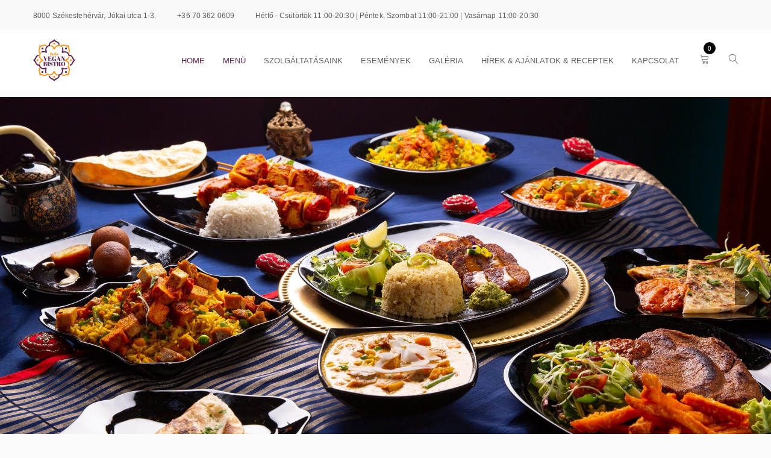

--- FILE ---
content_type: text/html; charset=UTF-8
request_url: https://veganbistro.hu/
body_size: 34928
content:
<!DOCTYPE html>
<html lang="hu">
<head><style>img.lazy{min-height:1px}</style><link href="https://veganbistro.hu/wp-content/plugins/w3-total-cache/pub/js/lazyload.min.js" as="script">
	<meta charset="UTF-8">
	<meta name="viewport" content="width=device-width">
	<link rel="profile" href="https://gmpg.org/xfn/11">
	<link rel="pingback" href="https://veganbistro.hu/xmlrpc.php">
	<title>Beli&#039;s Vegan Bistro</title>
<meta name='robots' content='noindex, nofollow' />
	<style>img:is([sizes="auto" i], [sizes^="auto," i]) { contain-intrinsic-size: 3000px 1500px }</style>
	<link rel='dns-prefetch' href='//fonts.googleapis.com' />
<link rel='dns-prefetch' href='//fonts.bunny.net' />
<link rel="alternate" type="application/rss+xml" title="Beli&#039;s Vegan Bistro &raquo; hírcsatorna" href="https://veganbistro.hu/feed/" />
<link rel="alternate" type="application/rss+xml" title="Beli&#039;s Vegan Bistro &raquo; hozzászólás hírcsatorna" href="https://veganbistro.hu/comments/feed/" />
<script type="text/javascript">
/* <![CDATA[ */
window._wpemojiSettings = {"baseUrl":"https:\/\/s.w.org\/images\/core\/emoji\/16.0.1\/72x72\/","ext":".png","svgUrl":"https:\/\/s.w.org\/images\/core\/emoji\/16.0.1\/svg\/","svgExt":".svg","source":{"concatemoji":"https:\/\/veganbistro.hu\/wp-includes\/js\/wp-emoji-release.min.js?ver=6.8.3"}};
/*! This file is auto-generated */
!function(s,n){var o,i,e;function c(e){try{var t={supportTests:e,timestamp:(new Date).valueOf()};sessionStorage.setItem(o,JSON.stringify(t))}catch(e){}}function p(e,t,n){e.clearRect(0,0,e.canvas.width,e.canvas.height),e.fillText(t,0,0);var t=new Uint32Array(e.getImageData(0,0,e.canvas.width,e.canvas.height).data),a=(e.clearRect(0,0,e.canvas.width,e.canvas.height),e.fillText(n,0,0),new Uint32Array(e.getImageData(0,0,e.canvas.width,e.canvas.height).data));return t.every(function(e,t){return e===a[t]})}function u(e,t){e.clearRect(0,0,e.canvas.width,e.canvas.height),e.fillText(t,0,0);for(var n=e.getImageData(16,16,1,1),a=0;a<n.data.length;a++)if(0!==n.data[a])return!1;return!0}function f(e,t,n,a){switch(t){case"flag":return n(e,"\ud83c\udff3\ufe0f\u200d\u26a7\ufe0f","\ud83c\udff3\ufe0f\u200b\u26a7\ufe0f")?!1:!n(e,"\ud83c\udde8\ud83c\uddf6","\ud83c\udde8\u200b\ud83c\uddf6")&&!n(e,"\ud83c\udff4\udb40\udc67\udb40\udc62\udb40\udc65\udb40\udc6e\udb40\udc67\udb40\udc7f","\ud83c\udff4\u200b\udb40\udc67\u200b\udb40\udc62\u200b\udb40\udc65\u200b\udb40\udc6e\u200b\udb40\udc67\u200b\udb40\udc7f");case"emoji":return!a(e,"\ud83e\udedf")}return!1}function g(e,t,n,a){var r="undefined"!=typeof WorkerGlobalScope&&self instanceof WorkerGlobalScope?new OffscreenCanvas(300,150):s.createElement("canvas"),o=r.getContext("2d",{willReadFrequently:!0}),i=(o.textBaseline="top",o.font="600 32px Arial",{});return e.forEach(function(e){i[e]=t(o,e,n,a)}),i}function t(e){var t=s.createElement("script");t.src=e,t.defer=!0,s.head.appendChild(t)}"undefined"!=typeof Promise&&(o="wpEmojiSettingsSupports",i=["flag","emoji"],n.supports={everything:!0,everythingExceptFlag:!0},e=new Promise(function(e){s.addEventListener("DOMContentLoaded",e,{once:!0})}),new Promise(function(t){var n=function(){try{var e=JSON.parse(sessionStorage.getItem(o));if("object"==typeof e&&"number"==typeof e.timestamp&&(new Date).valueOf()<e.timestamp+604800&&"object"==typeof e.supportTests)return e.supportTests}catch(e){}return null}();if(!n){if("undefined"!=typeof Worker&&"undefined"!=typeof OffscreenCanvas&&"undefined"!=typeof URL&&URL.createObjectURL&&"undefined"!=typeof Blob)try{var e="postMessage("+g.toString()+"("+[JSON.stringify(i),f.toString(),p.toString(),u.toString()].join(",")+"));",a=new Blob([e],{type:"text/javascript"}),r=new Worker(URL.createObjectURL(a),{name:"wpTestEmojiSupports"});return void(r.onmessage=function(e){c(n=e.data),r.terminate(),t(n)})}catch(e){}c(n=g(i,f,p,u))}t(n)}).then(function(e){for(var t in e)n.supports[t]=e[t],n.supports.everything=n.supports.everything&&n.supports[t],"flag"!==t&&(n.supports.everythingExceptFlag=n.supports.everythingExceptFlag&&n.supports[t]);n.supports.everythingExceptFlag=n.supports.everythingExceptFlag&&!n.supports.flag,n.DOMReady=!1,n.readyCallback=function(){n.DOMReady=!0}}).then(function(){return e}).then(function(){var e;n.supports.everything||(n.readyCallback(),(e=n.source||{}).concatemoji?t(e.concatemoji):e.wpemoji&&e.twemoji&&(t(e.twemoji),t(e.wpemoji)))}))}((window,document),window._wpemojiSettings);
/* ]]> */
</script>
<style id='wp-emoji-styles-inline-css' type='text/css'>

	img.wp-smiley, img.emoji {
		display: inline !important;
		border: none !important;
		box-shadow: none !important;
		height: 1em !important;
		width: 1em !important;
		margin: 0 0.07em !important;
		vertical-align: -0.1em !important;
		background: none !important;
		padding: 0 !important;
	}
</style>
<link rel='stylesheet' id='wp-block-library-css' href='https://veganbistro.hu/wp-includes/css/dist/block-library/style.min.css?ver=6.8.3' type='text/css' media='all' />
<style id='wp-block-library-theme-inline-css' type='text/css'>
.wp-block-audio :where(figcaption){color:#555;font-size:13px;text-align:center}.is-dark-theme .wp-block-audio :where(figcaption){color:#ffffffa6}.wp-block-audio{margin:0 0 1em}.wp-block-code{border:1px solid #ccc;border-radius:4px;font-family:Menlo,Consolas,monaco,monospace;padding:.8em 1em}.wp-block-embed :where(figcaption){color:#555;font-size:13px;text-align:center}.is-dark-theme .wp-block-embed :where(figcaption){color:#ffffffa6}.wp-block-embed{margin:0 0 1em}.blocks-gallery-caption{color:#555;font-size:13px;text-align:center}.is-dark-theme .blocks-gallery-caption{color:#ffffffa6}:root :where(.wp-block-image figcaption){color:#555;font-size:13px;text-align:center}.is-dark-theme :root :where(.wp-block-image figcaption){color:#ffffffa6}.wp-block-image{margin:0 0 1em}.wp-block-pullquote{border-bottom:4px solid;border-top:4px solid;color:currentColor;margin-bottom:1.75em}.wp-block-pullquote cite,.wp-block-pullquote footer,.wp-block-pullquote__citation{color:currentColor;font-size:.8125em;font-style:normal;text-transform:uppercase}.wp-block-quote{border-left:.25em solid;margin:0 0 1.75em;padding-left:1em}.wp-block-quote cite,.wp-block-quote footer{color:currentColor;font-size:.8125em;font-style:normal;position:relative}.wp-block-quote:where(.has-text-align-right){border-left:none;border-right:.25em solid;padding-left:0;padding-right:1em}.wp-block-quote:where(.has-text-align-center){border:none;padding-left:0}.wp-block-quote.is-large,.wp-block-quote.is-style-large,.wp-block-quote:where(.is-style-plain){border:none}.wp-block-search .wp-block-search__label{font-weight:700}.wp-block-search__button{border:1px solid #ccc;padding:.375em .625em}:where(.wp-block-group.has-background){padding:1.25em 2.375em}.wp-block-separator.has-css-opacity{opacity:.4}.wp-block-separator{border:none;border-bottom:2px solid;margin-left:auto;margin-right:auto}.wp-block-separator.has-alpha-channel-opacity{opacity:1}.wp-block-separator:not(.is-style-wide):not(.is-style-dots){width:100px}.wp-block-separator.has-background:not(.is-style-dots){border-bottom:none;height:1px}.wp-block-separator.has-background:not(.is-style-wide):not(.is-style-dots){height:2px}.wp-block-table{margin:0 0 1em}.wp-block-table td,.wp-block-table th{word-break:normal}.wp-block-table :where(figcaption){color:#555;font-size:13px;text-align:center}.is-dark-theme .wp-block-table :where(figcaption){color:#ffffffa6}.wp-block-video :where(figcaption){color:#555;font-size:13px;text-align:center}.is-dark-theme .wp-block-video :where(figcaption){color:#ffffffa6}.wp-block-video{margin:0 0 1em}:root :where(.wp-block-template-part.has-background){margin-bottom:0;margin-top:0;padding:1.25em 2.375em}
</style>
<style id='classic-theme-styles-inline-css' type='text/css'>
/*! This file is auto-generated */
.wp-block-button__link{color:#fff;background-color:#32373c;border-radius:9999px;box-shadow:none;text-decoration:none;padding:calc(.667em + 2px) calc(1.333em + 2px);font-size:1.125em}.wp-block-file__button{background:#32373c;color:#fff;text-decoration:none}
</style>
<link rel='stylesheet' id='editor-blocks-css' href='https://veganbistro.hu/wp-content/plugins/editor-blocks/dist/blocks.style.build.css?ver=1.2.0' type='text/css' media='all' />
<link rel='stylesheet' id='wp-components-css' href='https://veganbistro.hu/wp-includes/css/dist/components/style.min.css?ver=6.8.3' type='text/css' media='all' />
<link rel='stylesheet' id='wp-preferences-css' href='https://veganbistro.hu/wp-includes/css/dist/preferences/style.min.css?ver=6.8.3' type='text/css' media='all' />
<link rel='stylesheet' id='wp-block-editor-css' href='https://veganbistro.hu/wp-includes/css/dist/block-editor/style.min.css?ver=6.8.3' type='text/css' media='all' />
<link rel='stylesheet' id='wp-reusable-blocks-css' href='https://veganbistro.hu/wp-includes/css/dist/reusable-blocks/style.min.css?ver=6.8.3' type='text/css' media='all' />
<link rel='stylesheet' id='wp-patterns-css' href='https://veganbistro.hu/wp-includes/css/dist/patterns/style.min.css?ver=6.8.3' type='text/css' media='all' />
<link rel='stylesheet' id='wp-editor-css' href='https://veganbistro.hu/wp-includes/css/dist/editor/style.min.css?ver=6.8.3' type='text/css' media='all' />
<link rel='stylesheet' id='kona-style-css-css' href='https://veganbistro.hu/wp-content/plugins/kona-instagram-feed-for-gutenberg/dist/blocks.style.build.css?ver=6.8.3' type='text/css' media='all' />
<style id='global-styles-inline-css' type='text/css'>
:root{--wp--preset--aspect-ratio--square: 1;--wp--preset--aspect-ratio--4-3: 4/3;--wp--preset--aspect-ratio--3-4: 3/4;--wp--preset--aspect-ratio--3-2: 3/2;--wp--preset--aspect-ratio--2-3: 2/3;--wp--preset--aspect-ratio--16-9: 16/9;--wp--preset--aspect-ratio--9-16: 9/16;--wp--preset--color--black: #000000;--wp--preset--color--cyan-bluish-gray: #abb8c3;--wp--preset--color--white: #FFF;--wp--preset--color--pale-pink: #f78da7;--wp--preset--color--vivid-red: #cf2e2e;--wp--preset--color--luminous-vivid-orange: #ff6900;--wp--preset--color--luminous-vivid-amber: #fcb900;--wp--preset--color--light-green-cyan: #7bdcb5;--wp--preset--color--vivid-green-cyan: #00d084;--wp--preset--color--pale-cyan-blue: #8ed1fc;--wp--preset--color--vivid-cyan-blue: #0693e3;--wp--preset--color--vivid-purple: #9b51e0;--wp--preset--color--primary: #978970;--wp--preset--color--secondary: #000235;--wp--preset--color--dark-gray: #111;--wp--preset--color--light-gray: #767676;--wp--preset--gradient--vivid-cyan-blue-to-vivid-purple: linear-gradient(135deg,rgba(6,147,227,1) 0%,rgb(155,81,224) 100%);--wp--preset--gradient--light-green-cyan-to-vivid-green-cyan: linear-gradient(135deg,rgb(122,220,180) 0%,rgb(0,208,130) 100%);--wp--preset--gradient--luminous-vivid-amber-to-luminous-vivid-orange: linear-gradient(135deg,rgba(252,185,0,1) 0%,rgba(255,105,0,1) 100%);--wp--preset--gradient--luminous-vivid-orange-to-vivid-red: linear-gradient(135deg,rgba(255,105,0,1) 0%,rgb(207,46,46) 100%);--wp--preset--gradient--very-light-gray-to-cyan-bluish-gray: linear-gradient(135deg,rgb(238,238,238) 0%,rgb(169,184,195) 100%);--wp--preset--gradient--cool-to-warm-spectrum: linear-gradient(135deg,rgb(74,234,220) 0%,rgb(151,120,209) 20%,rgb(207,42,186) 40%,rgb(238,44,130) 60%,rgb(251,105,98) 80%,rgb(254,248,76) 100%);--wp--preset--gradient--blush-light-purple: linear-gradient(135deg,rgb(255,206,236) 0%,rgb(152,150,240) 100%);--wp--preset--gradient--blush-bordeaux: linear-gradient(135deg,rgb(254,205,165) 0%,rgb(254,45,45) 50%,rgb(107,0,62) 100%);--wp--preset--gradient--luminous-dusk: linear-gradient(135deg,rgb(255,203,112) 0%,rgb(199,81,192) 50%,rgb(65,88,208) 100%);--wp--preset--gradient--pale-ocean: linear-gradient(135deg,rgb(255,245,203) 0%,rgb(182,227,212) 50%,rgb(51,167,181) 100%);--wp--preset--gradient--electric-grass: linear-gradient(135deg,rgb(202,248,128) 0%,rgb(113,206,126) 100%);--wp--preset--gradient--midnight: linear-gradient(135deg,rgb(2,3,129) 0%,rgb(40,116,252) 100%);--wp--preset--font-size--small: 13px;--wp--preset--font-size--medium: 20px;--wp--preset--font-size--large: 36px;--wp--preset--font-size--x-large: 42px;--wp--preset--spacing--20: 0.44rem;--wp--preset--spacing--30: 0.67rem;--wp--preset--spacing--40: 1rem;--wp--preset--spacing--50: 1.5rem;--wp--preset--spacing--60: 2.25rem;--wp--preset--spacing--70: 3.38rem;--wp--preset--spacing--80: 5.06rem;--wp--preset--shadow--natural: 6px 6px 9px rgba(0, 0, 0, 0.2);--wp--preset--shadow--deep: 12px 12px 50px rgba(0, 0, 0, 0.4);--wp--preset--shadow--sharp: 6px 6px 0px rgba(0, 0, 0, 0.2);--wp--preset--shadow--outlined: 6px 6px 0px -3px rgba(255, 255, 255, 1), 6px 6px rgba(0, 0, 0, 1);--wp--preset--shadow--crisp: 6px 6px 0px rgba(0, 0, 0, 1);}:where(.is-layout-flex){gap: 0.5em;}:where(.is-layout-grid){gap: 0.5em;}body .is-layout-flex{display: flex;}.is-layout-flex{flex-wrap: wrap;align-items: center;}.is-layout-flex > :is(*, div){margin: 0;}body .is-layout-grid{display: grid;}.is-layout-grid > :is(*, div){margin: 0;}:where(.wp-block-columns.is-layout-flex){gap: 2em;}:where(.wp-block-columns.is-layout-grid){gap: 2em;}:where(.wp-block-post-template.is-layout-flex){gap: 1.25em;}:where(.wp-block-post-template.is-layout-grid){gap: 1.25em;}.has-black-color{color: var(--wp--preset--color--black) !important;}.has-cyan-bluish-gray-color{color: var(--wp--preset--color--cyan-bluish-gray) !important;}.has-white-color{color: var(--wp--preset--color--white) !important;}.has-pale-pink-color{color: var(--wp--preset--color--pale-pink) !important;}.has-vivid-red-color{color: var(--wp--preset--color--vivid-red) !important;}.has-luminous-vivid-orange-color{color: var(--wp--preset--color--luminous-vivid-orange) !important;}.has-luminous-vivid-amber-color{color: var(--wp--preset--color--luminous-vivid-amber) !important;}.has-light-green-cyan-color{color: var(--wp--preset--color--light-green-cyan) !important;}.has-vivid-green-cyan-color{color: var(--wp--preset--color--vivid-green-cyan) !important;}.has-pale-cyan-blue-color{color: var(--wp--preset--color--pale-cyan-blue) !important;}.has-vivid-cyan-blue-color{color: var(--wp--preset--color--vivid-cyan-blue) !important;}.has-vivid-purple-color{color: var(--wp--preset--color--vivid-purple) !important;}.has-black-background-color{background-color: var(--wp--preset--color--black) !important;}.has-cyan-bluish-gray-background-color{background-color: var(--wp--preset--color--cyan-bluish-gray) !important;}.has-white-background-color{background-color: var(--wp--preset--color--white) !important;}.has-pale-pink-background-color{background-color: var(--wp--preset--color--pale-pink) !important;}.has-vivid-red-background-color{background-color: var(--wp--preset--color--vivid-red) !important;}.has-luminous-vivid-orange-background-color{background-color: var(--wp--preset--color--luminous-vivid-orange) !important;}.has-luminous-vivid-amber-background-color{background-color: var(--wp--preset--color--luminous-vivid-amber) !important;}.has-light-green-cyan-background-color{background-color: var(--wp--preset--color--light-green-cyan) !important;}.has-vivid-green-cyan-background-color{background-color: var(--wp--preset--color--vivid-green-cyan) !important;}.has-pale-cyan-blue-background-color{background-color: var(--wp--preset--color--pale-cyan-blue) !important;}.has-vivid-cyan-blue-background-color{background-color: var(--wp--preset--color--vivid-cyan-blue) !important;}.has-vivid-purple-background-color{background-color: var(--wp--preset--color--vivid-purple) !important;}.has-black-border-color{border-color: var(--wp--preset--color--black) !important;}.has-cyan-bluish-gray-border-color{border-color: var(--wp--preset--color--cyan-bluish-gray) !important;}.has-white-border-color{border-color: var(--wp--preset--color--white) !important;}.has-pale-pink-border-color{border-color: var(--wp--preset--color--pale-pink) !important;}.has-vivid-red-border-color{border-color: var(--wp--preset--color--vivid-red) !important;}.has-luminous-vivid-orange-border-color{border-color: var(--wp--preset--color--luminous-vivid-orange) !important;}.has-luminous-vivid-amber-border-color{border-color: var(--wp--preset--color--luminous-vivid-amber) !important;}.has-light-green-cyan-border-color{border-color: var(--wp--preset--color--light-green-cyan) !important;}.has-vivid-green-cyan-border-color{border-color: var(--wp--preset--color--vivid-green-cyan) !important;}.has-pale-cyan-blue-border-color{border-color: var(--wp--preset--color--pale-cyan-blue) !important;}.has-vivid-cyan-blue-border-color{border-color: var(--wp--preset--color--vivid-cyan-blue) !important;}.has-vivid-purple-border-color{border-color: var(--wp--preset--color--vivid-purple) !important;}.has-vivid-cyan-blue-to-vivid-purple-gradient-background{background: var(--wp--preset--gradient--vivid-cyan-blue-to-vivid-purple) !important;}.has-light-green-cyan-to-vivid-green-cyan-gradient-background{background: var(--wp--preset--gradient--light-green-cyan-to-vivid-green-cyan) !important;}.has-luminous-vivid-amber-to-luminous-vivid-orange-gradient-background{background: var(--wp--preset--gradient--luminous-vivid-amber-to-luminous-vivid-orange) !important;}.has-luminous-vivid-orange-to-vivid-red-gradient-background{background: var(--wp--preset--gradient--luminous-vivid-orange-to-vivid-red) !important;}.has-very-light-gray-to-cyan-bluish-gray-gradient-background{background: var(--wp--preset--gradient--very-light-gray-to-cyan-bluish-gray) !important;}.has-cool-to-warm-spectrum-gradient-background{background: var(--wp--preset--gradient--cool-to-warm-spectrum) !important;}.has-blush-light-purple-gradient-background{background: var(--wp--preset--gradient--blush-light-purple) !important;}.has-blush-bordeaux-gradient-background{background: var(--wp--preset--gradient--blush-bordeaux) !important;}.has-luminous-dusk-gradient-background{background: var(--wp--preset--gradient--luminous-dusk) !important;}.has-pale-ocean-gradient-background{background: var(--wp--preset--gradient--pale-ocean) !important;}.has-electric-grass-gradient-background{background: var(--wp--preset--gradient--electric-grass) !important;}.has-midnight-gradient-background{background: var(--wp--preset--gradient--midnight) !important;}.has-small-font-size{font-size: var(--wp--preset--font-size--small) !important;}.has-medium-font-size{font-size: var(--wp--preset--font-size--medium) !important;}.has-large-font-size{font-size: var(--wp--preset--font-size--large) !important;}.has-x-large-font-size{font-size: var(--wp--preset--font-size--x-large) !important;}
:where(.wp-block-post-template.is-layout-flex){gap: 1.25em;}:where(.wp-block-post-template.is-layout-grid){gap: 1.25em;}
:where(.wp-block-columns.is-layout-flex){gap: 2em;}:where(.wp-block-columns.is-layout-grid){gap: 2em;}
:root :where(.wp-block-pullquote){font-size: 1.5em;line-height: 1.6;}
</style>
<link rel='stylesheet' id='contact-form-7-css' href='https://veganbistro.hu/wp-content/plugins/contact-form-7/includes/css/styles.css?ver=6.1.4' type='text/css' media='all' />
<link rel='stylesheet' id='rs-plugin-settings-css' href='https://veganbistro.hu/wp-content/plugins/revslider/public/assets/css/rs6.css?ver=6.3.9' type='text/css' media='all' />
<style id='rs-plugin-settings-inline-css' type='text/css'>
#rs-demo-id {}
</style>
<link rel='stylesheet' id='woocommerce-layout-css' href='https://veganbistro.hu/wp-content/plugins/woocommerce/assets/css/woocommerce-layout.css?ver=10.3.7' type='text/css' media='all' />
<link rel='stylesheet' id='woocommerce-smallscreen-css' href='https://veganbistro.hu/wp-content/plugins/woocommerce/assets/css/woocommerce-smallscreen.css?ver=10.3.7' type='text/css' media='only screen and (max-width: 768px)' />
<link rel='stylesheet' id='woocommerce-general-css' href='https://veganbistro.hu/wp-content/plugins/woocommerce/assets/css/woocommerce.css?ver=10.3.7' type='text/css' media='all' />
<style id='woocommerce-inline-inline-css' type='text/css'>
.woocommerce form .form-row .required { visibility: visible; }
</style>
<link rel='stylesheet' id='ppress-frontend-css' href='https://veganbistro.hu/wp-content/plugins/wp-user-avatar/assets/css/frontend.min.css?ver=4.16.8' type='text/css' media='all' />
<link rel='stylesheet' id='ppress-flatpickr-css' href='https://veganbistro.hu/wp-content/plugins/wp-user-avatar/assets/flatpickr/flatpickr.min.css?ver=4.16.8' type='text/css' media='all' />
<link rel='stylesheet' id='ppress-select2-css' href='https://veganbistro.hu/wp-content/plugins/wp-user-avatar/assets/select2/select2.min.css?ver=6.8.3' type='text/css' media='all' />
<link rel='stylesheet' id='grw-public-main-css-css' href='https://veganbistro.hu/wp-content/plugins/widget-google-reviews/assets/css/public-main.css?ver=6.9.2' type='text/css' media='all' />
<link rel='stylesheet' id='yith-quick-view-css' href='https://veganbistro.hu/wp-content/plugins/yith-woocommerce-quick-view/assets/css/yith-quick-view.css?ver=2.10.0' type='text/css' media='all' />
<style id='yith-quick-view-inline-css' type='text/css'>

				#yith-quick-view-modal .yith-quick-view-overlay{background:rgba( 0, 0, 0, 0.8)}
				#yith-quick-view-modal .yith-wcqv-main{background:#ffffff;}
				#yith-quick-view-close{color:#cdcdcd;}
				#yith-quick-view-close:hover{color:#ff0000;}
</style>
<link rel='stylesheet' id='brands-styles-css' href='https://veganbistro.hu/wp-content/plugins/woocommerce/assets/css/brands.css?ver=10.3.7' type='text/css' media='all' />
<link rel='stylesheet' id='jws-font-google-css' href='//fonts.googleapis.com/css?family=Playfair+Display%3A400%2C400i%2C700%2C700i%2C900%2C900i%7CComfortaa%3A300%2C400%2C700&#038;ver=6.8.3' type='text/css' media='all' />
<link rel='stylesheet' id='bootstrap-css' href='https://veganbistro.hu/wp-content/themes/ravores/assets/css/bootstrap.min.css?ver=6.8.3' type='text/css' media='all' />
<link rel='stylesheet' id='font-awesome-css' href='https://veganbistro.hu/wp-content/themes/ravores/assets/css/font-awesome.min.css?ver=6.8.3' type='text/css' media='all' />
<style id='font-awesome-inline-css' type='text/css'>
[data-font="FontAwesome"]:before {font-family: 'FontAwesome' !important;content: attr(data-icon) !important;speak: none !important;font-weight: normal !important;font-variant: normal !important;text-transform: none !important;line-height: 1 !important;font-style: normal !important;-webkit-font-smoothing: antialiased !important;-moz-osx-font-smoothing: grayscale !important;}
</style>
<link rel='stylesheet' id='jws-preset-css' href='https://veganbistro.hu/wp-content/themes/ravores/assets/css/default.css?ver=6.8.3' type='text/css' media='all' />
<link rel='stylesheet' id='linearicons-css' href='https://veganbistro.hu/wp-content/themes/ravores/assets/css/linearicons.css?ver=6.8.3' type='text/css' media='all' />
<link rel='stylesheet' id='webslidemenu-css' href='https://veganbistro.hu/wp-content/themes/ravores/assets/css/webslidemenu.css?ver=6.8.3' type='text/css' media='all' />
<link rel='stylesheet' id='photoswipe-css' href='https://veganbistro.hu/wp-content/plugins/woocommerce/assets/css/photoswipe/photoswipe.min.css?ver=10.3.7' type='text/css' media='all' />
<link rel='stylesheet' id='default-skin-css' href='https://veganbistro.hu/wp-content/themes/ravores/assets/css/default-skin.min.css?ver=6.8.3' type='text/css' media='all' />
<link rel='stylesheet' id='fullpage-css' href='https://veganbistro.hu/wp-content/themes/ravores/assets/css/fullpage.min.css?ver=6.8.3' type='text/css' media='all' />
<link rel='stylesheet' id='animation-css' href='https://veganbistro.hu/wp-content/themes/ravores/assets/css/animate.css?ver=6.8.3' type='text/css' media='all' />
<link rel='stylesheet' id='slick-css' href='https://veganbistro.hu/wp-content/themes/ravores/assets/css/slick.css?ver=6.8.3' type='text/css' media='all' />
<link rel='stylesheet' id='jws-inline-style-css' href='https://veganbistro.hu/wp-content/themes/ravores/assets/css/jws-inline-style.css?ver=6.8.3' type='text/css' media='all' />
<style id='jws-inline-style-inline-css' type='text/css'>
body{background-color:#fafafa;}.wrap-breadcrumbs .breadcrumbs span,                .wrap-breadcrumbs .breadcrumbs span.last-item{color: #606060;}.wrap-breadcrumbs .breadcrumbs a{color: #606060;}.header-v4 .menu ul[id^="menu-"] > li a,                 .header-v1 .menu ul[id^="menu-"] > li a,                 .header-v2 .menu ul[id^="menu-"] > li a,                 .header-v3 .menu ul[id^="menu-"] > li a{  font-family: Arial;                            font-weight: 400;                            font-size: 13px;                            color: #606060;                            text-decoration: none;                }.header-v2 .jws-wrap-logo a strong,                 .header-v3 .jws-wrap-logo a strong,                .header-default .main-menu .jws-wrap-logo a strong,                .header-v4 .jws-wrap-logo a strong,                .header-v1 .jws-wrap-logo a strong{color: #181818}.box-time,                .list-menu-cat ul li:before,                .section-products-slider .wrap-products-slider span.slick-arrow:hover,                 .section-products-slider .wrap-products-slider .product-item .product-thumb .order-btn:hover,                 .wpcf7-form.home-2 .wpcf7-submit,                .wrap-gallery-grid.overlay-secondary .gallery-grid .img-item:before,                .section-menu-food.style-5 .list-menu-cat ul li.active:after,                 a.btn.btn-photos,                #back-to-top:hover,                .wrap-gallery-grid .gallery-grid .img-item:before,                .jws-block-quote.style-2 .jws-quote-text:before,                .section-gallery-slider.style-2 span.lnr:hover,                .header-v4 .menu:after,                .bg-secondary{background:#5f244f!important}.icon-box span.lnr,                 .jws-quote-sign:before,                 .section-testimonials.style-4 .jws-quote-sign:before,                 .gallery-grid.masonry-3 .square-small.view-all .img-item .wrap-content .title,                 .gallery-grid.masonry-3 .square-small.view-all .img-item .wrap-content .lnr,                 ul.controls-filter li.active a,                 ul.controls-filter li a:hover,                 .section-specific-post article .wrap-content .entry-title a:hover,                .section-specific-post.style-3:hover .wrap-specific-post .inner-specific-post .specific-post-readmore a,                 .color-secondary,                .extra-sidebar .hotline,                #back-to-top h2,                .header-default .main-menu .menu #menu-container > ul > li.current-menu-item > a,                .header-default .main-menu .menu #menu-container > ul > li.current_page_parent > a,                .header-default .main-menu .menu #menu-container > ul > li:hover > a,                .header-v3 .jws-wrap-logo a strong span,                .section-testimonials.style-3 .testimonials .testimonial-item .jws-quote-sign:before,                .section-post-grid.layout-3 article:hover .wrap-content .entry-title a{color:#5f244f!important}a.btn.btn-photos,                #back-to-top.show,                .jws-block-quote.style-2 .jws-quote-text:after,                .jws-quote-info .jws-quote-name{border-color:#5f244f!important}.single-post .overlay-header > .fw-container-fluid{  position: relative;}.wrap-icon-box.style-2 .content{  margin-bottom: 30px;}.wrap-icon-box .description{  font-size: 14px;    padding: 0 36px;}.wrap-icon-box.style-2 .thumb{     margin-bottom: 34px;}.header-default .main-menu .jws-wrap-logo a strong span{  color: #5f244f!important;}.wrap-box-contact-h5 .h5-contact .submit .wpcf7-submit,.wpcf7-form .wpcf7-submit{background: #5f244f!important;    font-size: 14px;}.section-menu-food.style-5.filter-color-white .list-menu-cat ul li{  overflow: unset;}.wp-block-button.square a{     min-width: 190px;}.wpcf7-form .reservations .form-field .wpcf7-form-control-wrap input{      margin-bottom: 15px;}.section-menu-food.style-5 .list-menu-cat ul li{ padding: 20px 10px 17px;}.section-menu-food.style-5 .wrap-menu-food{  padding: 0;}.header-default .topbar .half-right .btn-booking{  background: #10b64e;}.wrap-gallery-grid .gallery-grid .img-item:before{  background: #181818!important;}.wp-block-columns.has-1-columns > .wp-block-column{  padding: 0;}
</style>
<link rel='stylesheet' id='style-css' href='https://veganbistro.hu/wp-content/themes/ravores/style.css?ver=6.8.3' type='text/css' media='all' />
<link rel='stylesheet' id='fw-ext-breadcrumbs-add-css-css' href='https://veganbistro.hu/wp-content/plugins/unyson/framework/extensions/breadcrumbs/static/css/style.css?ver=6.8.3' type='text/css' media='all' />
<link rel='stylesheet' id='fw-theme-font-css' href='//fonts.googleapis.com/css?family=Playfair+Display%3A400%2C400i%2C700%2C700i%2C900%2C900i%7CComfortaa%3A300%2C400%2C700&#038;ver=1.0' type='text/css' media='all' />
<link rel='stylesheet' id='genericons-css' href='https://veganbistro.hu/wp-content/themes/ravores/genericons/genericons.css?ver=1.0' type='text/css' media='all' />
<link rel='stylesheet' id='fw-theme-style-css' href='https://veganbistro.hu/wp-content/themes/ravores/style.css?ver=1.0' type='text/css' media='all' />
<!--[if lt IE 9]>
<link rel='stylesheet' id='fw-theme-ie-css' href='https://veganbistro.hu/wp-content/themes/ravores/css/ie.css?ver=1.0' type='text/css' media='all' />
<![endif]-->
<link rel='stylesheet' id='selectize-css-css' href='https://veganbistro.hu/wp-content/themes/ravores/css/selectize.css?ver=1.0' type='text/css' media='all' />
<link rel='stylesheet' id='brizy-asset-google-10-css'  class="brz-link brz-link-google" type="text/css" href='https://fonts.bunny.net/css?family=Overpass%3A100%2C100italic%2C200%2C200italic%2C300%2C300italic%2Cregular%2Citalic%2C600%2C600italic%2C700%2C700italic%2C800%2C800italic%2C900%2C900italic&#038;subset=arabic%2Cbengali%2Ccyrillic%2Ccyrillic-ext%2Cdevanagari%2Cgreek%2Cgreek-ext%2Cgujarati%2Chebrew%2Ckhmer%2Ckorean%2Clatin-ext%2Ctamil%2Ctelugu%2Cthai%2Cvietnamese&#038;display=swap&#038;ver=346-wp' type='text/css' media='all' />
<style id='inline-handle-c4ca4238a0b923820dcc509a6f75849b-inline-css' type='text/css'>


.brz .brz-cp-color1, .brz .brz-bcp-color1{color: rgb(var(--brz-global-color1));} .brz .brz-bgp-color1{background-color: rgb(var(--brz-global-color1));}.brz .brz-cp-color2, .brz .brz-bcp-color2{color: rgb(var(--brz-global-color2));} .brz .brz-bgp-color2{background-color: rgb(var(--brz-global-color2));}.brz .brz-cp-color3, .brz .brz-bcp-color3{color: rgb(var(--brz-global-color3));} .brz .brz-bgp-color3{background-color: rgb(var(--brz-global-color3));}.brz .brz-cp-color4, .brz .brz-bcp-color4{color: rgb(var(--brz-global-color4));} .brz .brz-bgp-color4{background-color: rgb(var(--brz-global-color4));}.brz .brz-cp-color5, .brz .brz-bcp-color5{color: rgb(var(--brz-global-color5));} .brz .brz-bgp-color5{background-color: rgb(var(--brz-global-color5));}.brz .brz-cp-color6, .brz .brz-bcp-color6{color: rgb(var(--brz-global-color6));} .brz .brz-bgp-color6{background-color: rgb(var(--brz-global-color6));}.brz .brz-cp-color7, .brz .brz-bcp-color7{color: rgb(var(--brz-global-color7));} .brz .brz-bgp-color7{background-color: rgb(var(--brz-global-color7));}.brz .brz-cp-color8, .brz .brz-bcp-color8{color: rgb(var(--brz-global-color8));} .brz .brz-bgp-color8{background-color: rgb(var(--brz-global-color8));}:root{--brz-global-color1:161, 112, 217;--brz-global-color2:28, 28, 28;--brz-global-color3:5, 202, 182;--brz-global-color4:184, 230, 225;--brz-global-color5:245, 212, 209;--brz-global-color6:235, 235, 235;--brz-global-color7:102, 102, 102;--brz-global-color8:255, 255, 255;}:root{--brz-paragraphfontfamily:'Overpass', sans-serif;--brz-paragraphfontsize:16px;--brz-paragraphfontsizesuffix:px;--brz-paragraphfontweight:400;--brz-paragraphletterspacing:0px;--brz-paragraphlineheight:1.9;--brz-paragraphfontvariation:"wght" 400, "wdth" 100, "SOFT" 0;--brz-paragraphtabletfontsize:15px;--brz-paragraphtabletfontweight:400;--brz-paragraphtabletletterspacing:0px;--brz-paragraphtabletlineheight:1.6;--brz-paragraphtabletfontvariation:"wght" 400, "wdth" 100, "SOFT" 0;--brz-paragraphmobilefontsize:15px;--brz-paragraphmobilefontweight:400;--brz-paragraphmobileletterspacing:0px;--brz-paragraphmobilelineheight:1.6;--brz-paragraphmobilefontvariation:"wght" 400, "wdth" 100, "SOFT" 0;--brz-paragraphstoryfontsize:3.68%;--brz-paragraphbold:400;--brz-paragraphitalic:inherit;--brz-paragraphtextdecoration:inherit;--brz-paragraphtexttransform:inherit;--brz-paragraphtabletbold:400;--brz-paragraphtabletitalic:inherit;--brz-paragraphtablettextdecoration:inherit;--brz-paragraphtablettexttransform:inherit;--brz-paragraphmobilebold:400;--brz-paragraphmobileitalic:inherit;--brz-paragraphmobiletextdecoration:inherit;--brz-paragraphmobiletexttransform:inherit;--brz-subtitlefontfamily:'Overpass', sans-serif;--brz-subtitlefontsize:17px;--brz-subtitlefontsizesuffix:px;--brz-subtitlefontweight:400;--brz-subtitleletterspacing:0px;--brz-subtitlelineheight:1.8;--brz-subtitlefontvariation:"wght" 400, "wdth" 100, "SOFT" 0;--brz-subtitletabletfontsize:17px;--brz-subtitletabletfontweight:400;--brz-subtitletabletletterspacing:0px;--brz-subtitletabletlineheight:1.5;--brz-subtitletabletfontvariation:"wght" 400, "wdth" 100, "SOFT" 0;--brz-subtitlemobilefontsize:16px;--brz-subtitlemobilefontweight:400;--brz-subtitlemobileletterspacing:0px;--brz-subtitlemobilelineheight:1.5;--brz-subtitlemobilefontvariation:"wght" 400, "wdth" 100, "SOFT" 0;--brz-subtitlestoryfontsize:3.91%;--brz-subtitlebold:400;--brz-subtitleitalic:inherit;--brz-subtitletextdecoration:inherit;--brz-subtitletexttransform:inherit;--brz-subtitletabletbold:400;--brz-subtitletabletitalic:inherit;--brz-subtitletablettextdecoration:inherit;--brz-subtitletablettexttransform:inherit;--brz-subtitlemobilebold:400;--brz-subtitlemobileitalic:inherit;--brz-subtitlemobiletextdecoration:inherit;--brz-subtitlemobiletexttransform:inherit;--brz-abovetitlefontfamily:'Overpass', sans-serif;--brz-abovetitlefontsize:13px;--brz-abovetitlefontsizesuffix:px;--brz-abovetitlefontweight:700;--brz-abovetitleletterspacing:1.1px;--brz-abovetitlelineheight:1.5;--brz-abovetitlefontvariation:"wght" 400, "wdth" 100, "SOFT" 0;--brz-abovetitletabletfontsize:13px;--brz-abovetitletabletfontweight:700;--brz-abovetitletabletletterspacing:1px;--brz-abovetitletabletlineheight:1.5;--brz-abovetitletabletfontvariation:"wght" 400, "wdth" 100, "SOFT" 0;--brz-abovetitlemobilefontsize:13px;--brz-abovetitlemobilefontweight:700;--brz-abovetitlemobileletterspacing:1px;--brz-abovetitlemobilelineheight:1.5;--brz-abovetitlemobilefontvariation:"wght" 400, "wdth" 100, "SOFT" 0;--brz-abovetitlestoryfontsize:2.99%;--brz-abovetitlebold:700;--brz-abovetitleitalic:inherit;--brz-abovetitletextdecoration:inherit;--brz-abovetitletexttransform:inherit;--brz-abovetitletabletbold:700;--brz-abovetitletabletitalic:inherit;--brz-abovetitletablettextdecoration:inherit;--brz-abovetitletablettexttransform:inherit;--brz-abovetitlemobilebold:700;--brz-abovetitlemobileitalic:inherit;--brz-abovetitlemobiletextdecoration:inherit;--brz-abovetitlemobiletexttransform:inherit;--brz-heading1fontfamily:'Overpass', sans-serif;--brz-heading1fontsize:46px;--brz-heading1fontsizesuffix:px;--brz-heading1fontweight:700;--brz-heading1letterspacing:-1.5px;--brz-heading1lineheight:1.3;--brz-heading1fontvariation:"wght" 400, "wdth" 100, "SOFT" 0;--brz-heading1tabletfontsize:38px;--brz-heading1tabletfontweight:700;--brz-heading1tabletletterspacing:-1px;--brz-heading1tabletlineheight:1.2;--brz-heading1tabletfontvariation:"wght" 400, "wdth" 100, "SOFT" 0;--brz-heading1mobilefontsize:36px;--brz-heading1mobilefontweight:700;--brz-heading1mobileletterspacing:-1px;--brz-heading1mobilelineheight:1.3;--brz-heading1mobilefontvariation:"wght" 400, "wdth" 100, "SOFT" 0;--brz-heading1storyfontsize:10.58%;--brz-heading1bold:700;--brz-heading1italic:inherit;--brz-heading1textdecoration:inherit;--brz-heading1texttransform:inherit;--brz-heading1tabletbold:700;--brz-heading1tabletitalic:inherit;--brz-heading1tablettextdecoration:inherit;--brz-heading1tablettexttransform:inherit;--brz-heading1mobilebold:700;--brz-heading1mobileitalic:inherit;--brz-heading1mobiletextdecoration:inherit;--brz-heading1mobiletexttransform:inherit;--brz-heading2fontfamily:'Overpass', sans-serif;--brz-heading2fontsize:36px;--brz-heading2fontsizesuffix:px;--brz-heading2fontweight:700;--brz-heading2letterspacing:-1.5px;--brz-heading2lineheight:1.3;--brz-heading2fontvariation:"wght" 400, "wdth" 100, "SOFT" 0;--brz-heading2tabletfontsize:30px;--brz-heading2tabletfontweight:700;--brz-heading2tabletletterspacing:-1px;--brz-heading2tabletlineheight:1.2;--brz-heading2tabletfontvariation:"wght" 400, "wdth" 100, "SOFT" 0;--brz-heading2mobilefontsize:28px;--brz-heading2mobilefontweight:700;--brz-heading2mobileletterspacing:-1px;--brz-heading2mobilelineheight:1.3;--brz-heading2mobilefontvariation:"wght" 400, "wdth" 100, "SOFT" 0;--brz-heading2storyfontsize:8.280000000000001%;--brz-heading2bold:700;--brz-heading2italic:inherit;--brz-heading2textdecoration:inherit;--brz-heading2texttransform:inherit;--brz-heading2tabletbold:700;--brz-heading2tabletitalic:inherit;--brz-heading2tablettextdecoration:inherit;--brz-heading2tablettexttransform:inherit;--brz-heading2mobilebold:700;--brz-heading2mobileitalic:inherit;--brz-heading2mobiletextdecoration:inherit;--brz-heading2mobiletexttransform:inherit;--brz-heading3fontfamily:'Overpass', sans-serif;--brz-heading3fontsize:28px;--brz-heading3fontsizesuffix:px;--brz-heading3fontweight:700;--brz-heading3letterspacing:-1.5px;--brz-heading3lineheight:1.4;--brz-heading3fontvariation:"wght" 400, "wdth" 100, "SOFT" 0;--brz-heading3tabletfontsize:27px;--brz-heading3tabletfontweight:700;--brz-heading3tabletletterspacing:-1px;--brz-heading3tabletlineheight:1.3;--brz-heading3tabletfontvariation:"wght" 400, "wdth" 100, "SOFT" 0;--brz-heading3mobilefontsize:22px;--brz-heading3mobilefontweight:700;--brz-heading3mobileletterspacing:-0.5px;--brz-heading3mobilelineheight:1.3;--brz-heading3mobilefontvariation:"wght" 400, "wdth" 100, "SOFT" 0;--brz-heading3storyfontsize:6.44%;--brz-heading3bold:700;--brz-heading3italic:inherit;--brz-heading3textdecoration:inherit;--brz-heading3texttransform:inherit;--brz-heading3tabletbold:700;--brz-heading3tabletitalic:inherit;--brz-heading3tablettextdecoration:inherit;--brz-heading3tablettexttransform:inherit;--brz-heading3mobilebold:700;--brz-heading3mobileitalic:inherit;--brz-heading3mobiletextdecoration:inherit;--brz-heading3mobiletexttransform:inherit;--brz-heading4fontfamily:'Overpass', sans-serif;--brz-heading4fontsize:22px;--brz-heading4fontsizesuffix:px;--brz-heading4fontweight:700;--brz-heading4letterspacing:-0.5px;--brz-heading4lineheight:1.5;--brz-heading4fontvariation:"wght" 400, "wdth" 100, "SOFT" 0;--brz-heading4tabletfontsize:22px;--brz-heading4tabletfontweight:700;--brz-heading4tabletletterspacing:-0.5px;--brz-heading4tabletlineheight:1.4;--brz-heading4tabletfontvariation:"wght" 400, "wdth" 100, "SOFT" 0;--brz-heading4mobilefontsize:20px;--brz-heading4mobilefontweight:700;--brz-heading4mobileletterspacing:0px;--brz-heading4mobilelineheight:1.4;--brz-heading4mobilefontvariation:"wght" 400, "wdth" 100, "SOFT" 0;--brz-heading4storyfontsize:5.0600000000000005%;--brz-heading4bold:700;--brz-heading4italic:inherit;--brz-heading4textdecoration:inherit;--brz-heading4texttransform:inherit;--brz-heading4tabletbold:700;--brz-heading4tabletitalic:inherit;--brz-heading4tablettextdecoration:inherit;--brz-heading4tablettexttransform:inherit;--brz-heading4mobilebold:700;--brz-heading4mobileitalic:inherit;--brz-heading4mobiletextdecoration:inherit;--brz-heading4mobiletexttransform:inherit;--brz-heading5fontfamily:'Overpass', sans-serif;--brz-heading5fontsize:20px;--brz-heading5fontsizesuffix:px;--brz-heading5fontweight:700;--brz-heading5letterspacing:0px;--brz-heading5lineheight:1.6;--brz-heading5fontvariation:"wght" 400, "wdth" 100, "SOFT" 0;--brz-heading5tabletfontsize:17px;--brz-heading5tabletfontweight:700;--brz-heading5tabletletterspacing:0px;--brz-heading5tabletlineheight:1.7;--brz-heading5tabletfontvariation:"wght" 400, "wdth" 100, "SOFT" 0;--brz-heading5mobilefontsize:17px;--brz-heading5mobilefontweight:700;--brz-heading5mobileletterspacing:0px;--brz-heading5mobilelineheight:1.8;--brz-heading5mobilefontvariation:"wght" 400, "wdth" 100, "SOFT" 0;--brz-heading5storyfontsize:4.6000000000000005%;--brz-heading5bold:700;--brz-heading5italic:inherit;--brz-heading5textdecoration:inherit;--brz-heading5texttransform:inherit;--brz-heading5tabletbold:700;--brz-heading5tabletitalic:inherit;--brz-heading5tablettextdecoration:inherit;--brz-heading5tablettexttransform:inherit;--brz-heading5mobilebold:700;--brz-heading5mobileitalic:inherit;--brz-heading5mobiletextdecoration:inherit;--brz-heading5mobiletexttransform:inherit;--brz-heading6fontfamily:'Overpass', sans-serif;--brz-heading6fontsize:16px;--brz-heading6fontsizesuffix:px;--brz-heading6fontweight:700;--brz-heading6letterspacing:0px;--brz-heading6lineheight:1.5;--brz-heading6fontvariation:"wght" 400, "wdth" 100, "SOFT" 0;--brz-heading6tabletfontsize:16px;--brz-heading6tabletfontweight:700;--brz-heading6tabletletterspacing:0px;--brz-heading6tabletlineheight:1.5;--brz-heading6tabletfontvariation:"wght" 400, "wdth" 100, "SOFT" 0;--brz-heading6mobilefontsize:16px;--brz-heading6mobilefontweight:700;--brz-heading6mobileletterspacing:0px;--brz-heading6mobilelineheight:1.5;--brz-heading6mobilefontvariation:"wght" 400, "wdth" 100, "SOFT" 0;--brz-heading6storyfontsize:3.68%;--brz-heading6bold:700;--brz-heading6italic:inherit;--brz-heading6textdecoration:inherit;--brz-heading6texttransform:inherit;--brz-heading6tabletbold:700;--brz-heading6tabletitalic:inherit;--brz-heading6tablettextdecoration:inherit;--brz-heading6tablettexttransform:inherit;--brz-heading6mobilebold:700;--brz-heading6mobileitalic:inherit;--brz-heading6mobiletextdecoration:inherit;--brz-heading6mobiletexttransform:inherit;--brz-buttonfontfamily:'Overpass', sans-serif;--brz-buttonfontsize:15px;--brz-buttonfontsizesuffix:px;--brz-buttonfontweight:700;--brz-buttonletterspacing:0px;--brz-buttonlineheight:1.6;--brz-buttonfontvariation:"wght" 400, "wdth" 100, "SOFT" 0;--brz-buttontabletfontsize:17px;--brz-buttontabletfontweight:700;--brz-buttontabletletterspacing:0px;--brz-buttontabletlineheight:1.6;--brz-buttontabletfontvariation:"wght" 400, "wdth" 100, "SOFT" 0;--brz-buttonmobilefontsize:15px;--brz-buttonmobilefontweight:700;--brz-buttonmobileletterspacing:0px;--brz-buttonmobilelineheight:1.6;--brz-buttonmobilefontvariation:"wght" 400, "wdth" 100, "SOFT" 0;--brz-buttonstoryfontsize:3.45%;--brz-buttonbold:700;--brz-buttonitalic:inherit;--brz-buttontextdecoration:inherit;--brz-buttontexttransform:inherit;--brz-buttontabletbold:700;--brz-buttontabletitalic:inherit;--brz-buttontablettextdecoration:inherit;--brz-buttontablettexttransform:inherit;--brz-buttonmobilebold:700;--brz-buttonmobileitalic:inherit;--brz-buttonmobiletextdecoration:inherit;--brz-buttonmobiletexttransform:inherit;}
</style>
<script type="text/javascript" src="https://veganbistro.hu/wp-includes/js/jquery/jquery.min.js?ver=3.7.1" id="jquery-core-js"></script>
<script type="text/javascript" src="https://veganbistro.hu/wp-includes/js/jquery/jquery-migrate.min.js?ver=3.4.1" id="jquery-migrate-js"></script>
<script type="text/javascript" src="https://veganbistro.hu/wp-content/plugins/revslider/public/assets/js/rbtools.min.js?ver=6.3.9" id="tp-tools-js"></script>
<script type="text/javascript" src="https://veganbistro.hu/wp-content/plugins/revslider/public/assets/js/rs6.min.js?ver=6.3.9" id="revmin-js"></script>
<script type="text/javascript" src="https://veganbistro.hu/wp-content/plugins/woocommerce/assets/js/jquery-blockui/jquery.blockUI.min.js?ver=2.7.0-wc.10.3.7" id="wc-jquery-blockui-js" defer="defer" data-wp-strategy="defer"></script>
<script type="text/javascript" id="wc-add-to-cart-js-extra">
/* <![CDATA[ */
var wc_add_to_cart_params = {"ajax_url":"\/wp-admin\/admin-ajax.php","wc_ajax_url":"\/?wc-ajax=%%endpoint%%","i18n_view_cart":"Kos\u00e1r","cart_url":"https:\/\/veganbistro.hu\/cart\/","is_cart":"","cart_redirect_after_add":"no"};
/* ]]> */
</script>
<script type="text/javascript" src="https://veganbistro.hu/wp-content/plugins/woocommerce/assets/js/frontend/add-to-cart.min.js?ver=10.3.7" id="wc-add-to-cart-js" defer="defer" data-wp-strategy="defer"></script>
<script type="text/javascript" src="https://veganbistro.hu/wp-content/plugins/woocommerce/assets/js/js-cookie/js.cookie.min.js?ver=2.1.4-wc.10.3.7" id="wc-js-cookie-js" defer="defer" data-wp-strategy="defer"></script>
<script type="text/javascript" id="woocommerce-js-extra">
/* <![CDATA[ */
var woocommerce_params = {"ajax_url":"\/wp-admin\/admin-ajax.php","wc_ajax_url":"\/?wc-ajax=%%endpoint%%","i18n_password_show":"Jelsz\u00f3 megjelen\u00edt\u00e9se","i18n_password_hide":"Jelsz\u00f3 elrejt\u00e9se"};
/* ]]> */
</script>
<script type="text/javascript" src="https://veganbistro.hu/wp-content/plugins/woocommerce/assets/js/frontend/woocommerce.min.js?ver=10.3.7" id="woocommerce-js" defer="defer" data-wp-strategy="defer"></script>
<script type="text/javascript" src="https://veganbistro.hu/wp-content/plugins/wp-user-avatar/assets/flatpickr/flatpickr.min.js?ver=4.16.8" id="ppress-flatpickr-js"></script>
<script type="text/javascript" src="https://veganbistro.hu/wp-content/plugins/wp-user-avatar/assets/select2/select2.min.js?ver=4.16.8" id="ppress-select2-js"></script>
<script type="text/javascript" defer="defer" src="https://veganbistro.hu/wp-content/plugins/widget-google-reviews/assets/js/public-main.js?ver=6.9.2" id="grw-public-main-js-js"></script>
<script type="text/javascript" src="https://veganbistro.hu/wp-content/plugins/woocommerce/assets/js/photoswipe/photoswipe.min.js?ver=4.1.1-wc.10.3.7" id="wc-photoswipe-js" defer="defer" data-wp-strategy="defer"></script>
<script type="text/javascript" id="brizy-preview-js-before">
/* <![CDATA[ */
var __CONFIG__ = {"serverTimestamp":1768844233,"currentUser":{"user_login":false,"user_email":false,"user_level":false,"user_firstname":false,"user_lastname":false,"display_name":false,"ID":0,"roles":[]}};
/* ]]> */
</script>
<link rel="https://api.w.org/" href="https://veganbistro.hu/wp-json/" /><link rel="alternate" title="JSON" type="application/json" href="https://veganbistro.hu/wp-json/wp/v2/pages/2338" /><link rel="EditURI" type="application/rsd+xml" title="RSD" href="https://veganbistro.hu/xmlrpc.php?rsd" />
<meta name="generator" content="WordPress 6.8.3" />
<meta name="generator" content="WooCommerce 10.3.7" />
<link rel="canonical" href="https://veganbistro.hu/" />
<link rel='shortlink' href='https://veganbistro.hu/' />
<link rel="alternate" title="oEmbed (JSON)" type="application/json+oembed" href="https://veganbistro.hu/wp-json/oembed/1.0/embed?url=https%3A%2F%2Fveganbistro.hu%2F" />
<link rel="alternate" title="oEmbed (XML)" type="text/xml+oembed" href="https://veganbistro.hu/wp-json/oembed/1.0/embed?url=https%3A%2F%2Fveganbistro.hu%2F&#038;format=xml" />
	<noscript><style>.woocommerce-product-gallery{ opacity: 1 !important; }</style></noscript>
	<style type="text/css">.recentcomments a{display:inline !important;padding:0 !important;margin:0 !important;}</style><meta name="generator" content="Powered by Slider Revolution 6.3.9 - responsive, Mobile-Friendly Slider Plugin for WordPress with comfortable drag and drop interface." />
<link rel="icon" href="https://veganbistro.hu/wp-content/uploads/2021/09/cropped-belis_logo_1-300x300-1-32x32.png" sizes="32x32" />
<link rel="icon" href="https://veganbistro.hu/wp-content/uploads/2021/09/cropped-belis_logo_1-300x300-1-192x192.png" sizes="192x192" />
<link rel="apple-touch-icon" href="https://veganbistro.hu/wp-content/uploads/2021/09/cropped-belis_logo_1-300x300-1-180x180.png" />
<meta name="msapplication-TileImage" content="https://veganbistro.hu/wp-content/uploads/2021/09/cropped-belis_logo_1-300x300-1-270x270.png" />
<script type="text/javascript">function setREVStartSize(e){
			//window.requestAnimationFrame(function() {				 
				window.RSIW = window.RSIW===undefined ? window.innerWidth : window.RSIW;	
				window.RSIH = window.RSIH===undefined ? window.innerHeight : window.RSIH;	
				try {								
					var pw = document.getElementById(e.c).parentNode.offsetWidth,
						newh;
					pw = pw===0 || isNaN(pw) ? window.RSIW : pw;
					e.tabw = e.tabw===undefined ? 0 : parseInt(e.tabw);
					e.thumbw = e.thumbw===undefined ? 0 : parseInt(e.thumbw);
					e.tabh = e.tabh===undefined ? 0 : parseInt(e.tabh);
					e.thumbh = e.thumbh===undefined ? 0 : parseInt(e.thumbh);
					e.tabhide = e.tabhide===undefined ? 0 : parseInt(e.tabhide);
					e.thumbhide = e.thumbhide===undefined ? 0 : parseInt(e.thumbhide);
					e.mh = e.mh===undefined || e.mh=="" || e.mh==="auto" ? 0 : parseInt(e.mh,0);		
					if(e.layout==="fullscreen" || e.l==="fullscreen") 						
						newh = Math.max(e.mh,window.RSIH);					
					else{					
						e.gw = Array.isArray(e.gw) ? e.gw : [e.gw];
						for (var i in e.rl) if (e.gw[i]===undefined || e.gw[i]===0) e.gw[i] = e.gw[i-1];					
						e.gh = e.el===undefined || e.el==="" || (Array.isArray(e.el) && e.el.length==0)? e.gh : e.el;
						e.gh = Array.isArray(e.gh) ? e.gh : [e.gh];
						for (var i in e.rl) if (e.gh[i]===undefined || e.gh[i]===0) e.gh[i] = e.gh[i-1];
											
						var nl = new Array(e.rl.length),
							ix = 0,						
							sl;					
						e.tabw = e.tabhide>=pw ? 0 : e.tabw;
						e.thumbw = e.thumbhide>=pw ? 0 : e.thumbw;
						e.tabh = e.tabhide>=pw ? 0 : e.tabh;
						e.thumbh = e.thumbhide>=pw ? 0 : e.thumbh;					
						for (var i in e.rl) nl[i] = e.rl[i]<window.RSIW ? 0 : e.rl[i];
						sl = nl[0];									
						for (var i in nl) if (sl>nl[i] && nl[i]>0) { sl = nl[i]; ix=i;}															
						var m = pw>(e.gw[ix]+e.tabw+e.thumbw) ? 1 : (pw-(e.tabw+e.thumbw)) / (e.gw[ix]);					
						newh =  (e.gh[ix] * m) + (e.tabh + e.thumbh);
					}				
					if(window.rs_init_css===undefined) window.rs_init_css = document.head.appendChild(document.createElement("style"));					
					document.getElementById(e.c).height = newh+"px";
					window.rs_init_css.innerHTML += "#"+e.c+"_wrapper { height: "+newh+"px }";				
				} catch(e){
					console.log("Failure at Presize of Slider:" + e)
				}					   
			//});
		  };</script>
		<style type="text/css" id="wp-custom-css">
			.jws-wrap-logo img { 
	width: 70px;
}
.header-default .main-menu .jws-wrap-logo a { 
	margin-top: 15px;
}
.home .product-item { 
	width: 100% !important;
	float: left !important;
	padding: 10px 30px !important;
	
}
.home .product-content { 
	width: 100% !important;
}

.sc-heading2, .ab-block4 .wp-block-column:last-child form, .ab-block4 .wp-block-column:last-child p.desc, 
.ab-block2 .wp-block-column:last-child p{
    margin-left: 0px !important;
}
.wrap-socials img{ 
	width: 15px;
	height: 15px;
filter: invert(67%) sepia(1%) saturate(2063%) hue-rotate(63deg) brightness(90%) contrast(86%);
}
.front-menu li[data-value="55"] {
  display: none;
}
.daily-menu .list-menu-cat,
.daily-menu .woocommerce-Price-amount{ 
	display: none;
}

.contact-open li { 
	width: 100% !important;
}
.mmform-container h2 { 
	font-family: Comfortaa !important;
}
@media only screen and (max-width: 990px) {
.jws-wrap-logo img { 
	filter: brightness(0) invert(1);
}
	}		</style>
		</head>

<body data-rsssl=1 class="home wp-singular page-template page-template-page-templates page-template-front-page page-template-page-templatesfront-page-php page page-id-2338 wp-embed-responsive wp-theme-ravores theme-ravores woocommerce-no-js fw-full enabled-sticky header-image full-width footer-widgets grid brz">
<div id="main-site">
	<div class="search-overlay">
		<div class="jws-fullscreen-search-shader"></div>
		<div class="jws-search-table">
			<div class="jws-search-cell">
				<div class="jws-search-inner">
					<div class="container">
						<div class="row">
							<div class="col-md-12">
							
								<h5 class="title">Type what you are searching for:</h5>
								<form role="search" method="get" class="search-form" action="https://veganbistro.hu/">
				<label>
					<span class="screen-reader-text">Keresés:</span>
					<input type="search" class="search-field" placeholder="Keresés&hellip;" value="" name="s" />
				</label>
				<input type="submit" class="search-submit" value="Keresés" />
			</form>								<span class="btn-close lnr lnr-cross"></span>

							</div>
						</div>
					</div>
				</div>
			</div>
		</div>

	</div>
	<div class="header-default">
			<div class="topbar">
			<div class="container">
				<div class="row">
					<div class="col-md-12">
						<div class="half-left">
							<ul class="topbar-text"><li><a href="https://maps.app.goo.gl/hBqUWtTJw6LSQujG8" target="_blank" rel="noopener">8000 Székesfehérvár, Jókai utca 1-3.</a></li><li><a href="+36703620609">+36 70 362 0609</a></li><li>Hétfő - Csütörtök 11:00-20:30 | Péntek, Szombat 11:00-21:00 | Vasárnap 11:00-20:30</li></ul>						</div>
						<div class="half-right">
						 							</div>
						<div class="clearfix"></div>
					</div>
					<div class="clearfix"></div>
				</div>
			</div>
		</div>
	
	<div class="main-menu">
		<div class="container">
			<div class="row">
				<div class="col-md-12">
							<div class="jws-wrap-logo">
			
										<a href="https://veganbistro.hu/" class="fw-site-logo">
							<img class="lazy" src="data:image/svg+xml,%3Csvg%20xmlns='http://www.w3.org/2000/svg'%20viewBox='0%200%201%201'%3E%3C/svg%3E" data-src="//veganbistro.hu/wp-content/uploads/2021/09/cropped-belis_logo_1-300x300-1.png" alt="Beli&#039;s Vegan Bistro" />
						</a>
					
					</div>
						<div class="wrap-mini-btn"><aside id="widget_mini_btn-2" class="widget woocommerce widget_mini_btn"> 

            <div class="mini-btn cart-btn ">
                <div class="wrap-cart-btn">
                    <div class="cart-btn"><span class="lnr lnr-cart"><span class="cart-count">0</span></span></div>
                </div>
            </div>

            <div class="mini-btn search-btn ">
                <div class="wrap-search-btn">
                    <span class="lnr lnr-magnifier"></span>
                </div>
            </div>
            
            <div class="clearfix"></div>

            </aside></div>
					<div class="menu">
						<div class="wsmenucontainer clearfix">
				            <div class="overlapblackbg"></div>
				            <div class="wsmobileheader clearfix">
				                <a id="wsnavtoggle" class="animated-arrow"><span></span></a>
				            </div>
				            <div class="headerfull">
				                <div class="wsmain">
				                    <nav class="wsmenu clearfix">

				                    	<div id="menu-container" class="menu-main-menu-container"><ul id="menu-main-menu" class="mobile-sub wsmenu-list"><li id="menu-item-5113" class="menu-item menu-item-type-post_type menu-item-object-page menu-item-home current-menu-item page_item page-item-2338 current_page_item menu-item-5113"><a href="https://veganbistro.hu/" aria-current="page">Home</a></li>
<li id="menu-item-5133" class="menu-item menu-item-type-custom menu-item-object-custom current-menu-item current_page_item menu-item-5133"><a href="/#menu" aria-current="page">Menü</a></li>
<li id="menu-item-1244" class="menu-item menu-item-type-post_type menu-item-object-page menu-item-1244"><a href="https://veganbistro.hu/szolgaltatasaink/">Szolgáltatásaink</a></li>
<li id="menu-item-1267" class="menu-item menu-item-type-post_type_archive menu-item-object-event menu-item-1267"><a href="https://veganbistro.hu/event/">Események</a></li>
<li id="menu-item-1701" class="menu-item menu-item-type-post_type menu-item-object-page menu-item-1701"><a href="https://veganbistro.hu/galeria/">Galéria</a></li>
<li id="menu-item-4884" class="menu-item menu-item-type-post_type menu-item-object-page menu-item-4884"><a href="https://veganbistro.hu/blog/">Hírek &amp; Ajánlatok &amp; Receptek</a></li>
<li id="menu-item-1243" class="menu-item menu-item-type-post_type menu-item-object-page menu-item-1243"><a href="https://veganbistro.hu/contact/">Kapcsolat</a></li>
</ul></div>				                    </nav>
				                </div>
				            </div>
						</div>
					</div>
					<div class="clearfix"></div>
				</div>
			</div>
		</div>

	</div>
</div>
	   
	    <div class="jws-cart-content">
	        <h3 class="title">YOUR CART</h3>
	        <div class="clearfix"></div>
	        <div class="widget_shopping_cart_content">

	<p class="woocommerce-mini-cart__empty-message">No products in the cart.</p>


</div>
	    </div>
		
	<div class="site-main">
	

<div id="main-content" class="main-content">
	<div id="primary" class="content-area">
		<div id="content" class="site-content" role="main">
			
			<article id="post-2338" class="post-2338 page type-page status-publish hentry">

				<div class="entry-content">
					<p>
			<!-- START home5 REVOLUTION SLIDER 6.3.9 --><p class="rs-p-wp-fix"></p>
			<rs-module-wrap id="rev_slider_5_1_wrapper" data-source="gallery" style="background:transparent;padding:0;margin:0px auto;margin-top:0;margin-bottom:0;">
				<rs-module id="rev_slider_5_1" style="" data-version="6.3.9">
					<rs-slides>
						<rs-slide data-key="rs-17" data-title="Slide" data-thumb="//veganbistro.hu/wp-content/uploads/2023/04/slider1-100x50.jpg" data-anim="ei:d;eo:d;s:600;r:0;t:fade;sl:d;">
							<img fetchpriority="high" decoding="async" src="//veganbistro.hu/wp-content/uploads/2023/04/slider1.jpg" title="slider1" width="2000" height="1125" class="rev-slidebg" data-no-retina>
<!---->						</rs-slide>
						<rs-slide data-key="rs-18" data-title="Slide" data-thumb="//veganbistro.hu/wp-content/uploads/2023/04/slider2-100x50.jpg" data-anim="ei:d;eo:d;s:600;r:0;t:fade;sl:d;">
							<img decoding="async" src="//veganbistro.hu/wp-content/uploads/2023/04/slider2.jpg" title="slider2" width="1010" height="544" class="rev-slidebg" data-no-retina>
<!---->						</rs-slide>
						<rs-slide data-key="rs-19" data-title="Slide" data-thumb="//veganbistro.hu/wp-content/uploads/2023/04/slider3-100x50.jpg" data-anim="ei:d;eo:d;s:600;r:0;t:fade;sl:d;">
							<img decoding="async" src="//veganbistro.hu/wp-content/uploads/2023/04/slider3.jpg" title="slider3" width="2000" height="1333" class="rev-slidebg" data-no-retina>
<!---->						</rs-slide>
					</rs-slides>
				</rs-module>
				<script type="text/javascript">
					setREVStartSize({c: 'rev_slider_5_1',rl:[1240,1024,778,480],el:[650],gw:[1240],gh:[650],type:'standard',justify:'',layout:'fullwidth',mh:"0"});
					var	revapi5,
						tpj;
					function revinit_revslider51() {
					jQuery(function() {
						tpj = jQuery;
						revapi5 = tpj("#rev_slider_5_1");
						if(revapi5==undefined || revapi5.revolution == undefined){
							revslider_showDoubleJqueryError("rev_slider_5_1");
						}else{
							revapi5.revolution({
								sliderLayout:"fullwidth",
								visibilityLevels:"1240,1024,778,480",
								gridwidth:1240,
								gridheight:650,
								perspective:600,
								perspectiveType:"local",
								editorheight:"650,768,960,720",
								responsiveLevels:"1240,1024,778,480",
								progressBar:{disableProgressBar:true},
								navigation: {
									mouseScrollNavigation:false,
									wheelCallDelay:1000,
									onHoverStop:false,
									arrows: {
										enable:true,
										style:"custom",
										left: {

										},
										right: {

										}
									}
								},
								fallbacks: {
									allowHTML5AutoPlayOnAndroid:true
								},
							});
						}
						
					});
					} // End of RevInitScript
				var once_revslider51 = false;
				if (document.readyState === "loading") {document.addEventListener('readystatechange',function() { if((document.readyState === "interactive" || document.readyState === "complete") && !once_revslider51 ) { once_revslider51 = true; revinit_revslider51();}});} else {once_revslider51 = true; revinit_revslider51();}
				</script>
				<script>
					var htmlDivCss = unescape(".tparrows.gyges%7B%0A%09border-radius%3A%2050%25%3B%0A%20%20%20%20background%3A%20transparent%3B%0A%20%20%20%20border%3A%201px%20solid%20%23606060%3B%0A%7D%0A.tparrows.gyges%3Ahover%7B%0A%20%20%09background%3A%20%23606060%3B%0A%20%20%20%20border-color%3A%20%23606060%3B%0A%7D%0A.tparrows.gyges%3Ahover%3Abefore%7B%0A%09color%3A%20%23fff%3B%0A%7D%0A.tparrows.gyges%3Abefore%7B%0A%09color%3A%20%23606060%3B%0A%20%20%09%0A%7D%0Asl-see-more%20span.lnr%7B%0A%09color%3A%20%23978970%3B%0A%7D");
					var htmlDiv = document.getElementById('rs-plugin-settings-inline-css');
					if(htmlDiv) {
						htmlDiv.innerHTML = htmlDiv.innerHTML + htmlDivCss;
					}else{
						var htmlDiv = document.createElement('div');
						htmlDiv.innerHTML = '<style>' + htmlDivCss + '</style>';
						document.getElementsByTagName('head')[0].appendChild(htmlDiv.childNodes[0]);
					}
				</script>
				<script>
					var htmlDivCss = unescape("%23rev_slider_5_1_wrapper%20.custom.tparrows%20%7B%0A%09cursor%3Apointer%3B%0A%09background%3A%23000%3B%0A%09background%3Argba%280%2C0%2C0%2C0.5%29%3B%0A%09width%3A40px%3B%0A%09height%3A40px%3B%0A%09position%3Aabsolute%3B%0A%09display%3Ablock%3B%0A%09z-index%3A1000%3B%0A%7D%0A%23rev_slider_5_1_wrapper%20.custom.tparrows%3Ahover%20%7B%0A%09background%3A%23000%3B%0A%7D%0A%23rev_slider_5_1_wrapper%20.custom.tparrows%3Abefore%20%7B%0A%09font-family%3A%20%27revicons%27%3B%0A%09font-size%3A15px%3B%0A%09color%3A%23fff%3B%0A%09display%3Ablock%3B%0A%09line-height%3A%2040px%3B%0A%09text-align%3A%20center%3B%0A%7D%0A%23rev_slider_5_1_wrapper%20.custom.tparrows.tp-leftarrow%3Abefore%20%7B%0A%09content%3A%20%27%5Ce824%27%3B%0A%7D%0A%23rev_slider_5_1_wrapper%20.custom.tparrows.tp-rightarrow%3Abefore%20%7B%0A%09content%3A%20%27%5Ce825%27%3B%0A%7D%0A%0A%0A");
					var htmlDiv = document.getElementById('rs-plugin-settings-inline-css');
					if(htmlDiv) {
						htmlDiv.innerHTML = htmlDiv.innerHTML + htmlDivCss;
					}else{
						var htmlDiv = document.createElement('div');
						htmlDiv.innerHTML = '<style>' + htmlDivCss + '</style>';
						document.getElementsByTagName('head')[0].appendChild(htmlDiv.childNodes[0]);
					}
				</script>
				<script>
					var htmlDivCss = unescape("%0A%0A%0A");
					var htmlDiv = document.getElementById('rs-plugin-settings-inline-css');
					if(htmlDiv) {
						htmlDiv.innerHTML = htmlDiv.innerHTML + htmlDivCss;
					}else{
						var htmlDiv = document.createElement('div');
						htmlDiv.innerHTML = '<style>' + htmlDivCss + '</style>';
						document.getElementsByTagName('head')[0].appendChild(htmlDiv.childNodes[0]);
					}
				</script>
			</rs-module-wrap>
			<!-- END REVOLUTION SLIDER -->
</p>



<div style="height:90px" aria-hidden="true" class="wp-block-spacer"></div>



<h3 style="text-align:center;margin-bottom: 3px" class="sc-heading">A mi történetünk</h3>



<div class="wp-block-columns has-1-columns al-center is-layout-flex wp-container-core-columns-is-layout-9d6595d7 wp-block-columns-is-layout-flex">
<div class="wp-block-column is-layout-flow wp-block-column-is-layout-flow"><div class="wp-block-image">
<figure class="aligncenter"><img decoding="async" width="80" height="7" src="data:image/svg+xml,%3Csvg%20xmlns='http://www.w3.org/2000/svg'%20viewBox='0%200%2080%207'%3E%3C/svg%3E" data-src="https://ravores.jwsuperthemes.com/wp-content/uploads/2018/11/detail.png" alt="" class="wp-image-4058 lazy" /></figure></div>


<div style="height:31px" aria-hidden="true" class="wp-block-spacer"></div>



<p>Nyitottunk egy olyan helyet, ahol indiai és a magyar ízek jól megférnek. Színes, fűszeres, barátságos hely vegán ételekkel.<br>Kóstolj bele!</p>



<div style="height:14px" aria-hidden="true" class="wp-block-spacer"></div>



<div style="height:14px" aria-hidden="true" class="wp-block-spacer"></div>
</div>
</div>



<div style="height:70px" aria-hidden="true" class="wp-block-spacer"></div>



<div class="wp-block-columns has-3-columns has-dashed is-layout-flex wp-container-core-columns-is-layout-9d6595d7 wp-block-columns-is-layout-flex">
<div class="wp-block-column is-layout-flow wp-block-column-is-layout-flow">
<div class="wp-block-jws-blocks-block-box-icon wrap-icon-box style-2"><div class="thumb"><img decoding="async" class="icon-box-img lazy" src="data:image/svg+xml,%3Csvg%20xmlns='http://www.w3.org/2000/svg'%20viewBox='0%200%201%201'%3E%3C/svg%3E" data-src="https://veganbistro.hu/wp-content/uploads/2021/09/vegan-e1631809764759.png" alt="Image" /></div><h3 class="content">Friss és 100% vegán ételek</h3><p class="description">Biztos lehetsz benne, hogy nálunk minden étel hús-, tej- és tojásmentes. Nem használunk mesterséges ízfokozó- és színezőanyagokat sem. Sőt, gluténmentes opciók is elérhetők! Friss alapanyagok, frissen elkészítve - pont mint otthon:<br>Ízzel - lélekkel.</p></div>
</div>



<div class="wp-block-column is-layout-flow wp-block-column-is-layout-flow">
<div class="wp-block-jws-blocks-block-box-icon wrap-icon-box style-2"><div class="thumb"><img decoding="async" class="icon-box-img lazy" src="data:image/svg+xml,%3Csvg%20xmlns='http://www.w3.org/2000/svg'%20viewBox='0%200%201%201'%3E%3C/svg%3E" data-src="https://veganbistro.hu/wp-content/uploads/2021/09/hazhozszallitas-e1631809797935.png" alt="Image" /></div><h3 class="content">Elviteles rendelés</h3><p class="description">Ha nincs időd nálunk enni, rendeld meg előre ételedet, mi a kért időpontra elkészítjük, környezetbarát csomagolásba tesszük és már viheted is! Rendelésedet nyitva tartási időben adhatod le a 06 70 362 0609-es telefonszámon. Várjuk hívásodat! </p></div>
</div>



<div class="wp-block-column is-layout-flow wp-block-column-is-layout-flow">
<div class="wp-block-jws-blocks-block-box-icon wrap-icon-box style-2"><div class="thumb"><img decoding="async" class="icon-box-img lazy" src="data:image/svg+xml,%3Csvg%20xmlns='http://www.w3.org/2000/svg'%20viewBox='0%200%201%201'%3E%3C/svg%3E" data-src="https://veganbistro.hu/wp-content/uploads/2021/09/terasz-e1631809813981.png" alt="Image" /></div><h3 class="content">Terasz</h3><p class="description">Tavasztól őszig kellemes hangulatú teraszunkon is elfogyaszthatod kedvenceidet. </p></div>



<p></p>
</div>
</div>



<div style="height:58px" aria-hidden="true" class="wp-block-spacer"></div>



<div class="wp-block-columns has-1-columns al-center is-layout-flex wp-container-core-columns-is-layout-9d6595d7 wp-block-columns-is-layout-flex">
<div class="wp-block-column h5-bg-fluid is-layout-flow wp-block-column-is-layout-flow">
<div class="wp-block-group"><div class="wp-block-group__inner-container is-layout-constrained wp-block-group-is-layout-constrained">
<figure class="wp-block-gallery has-nested-images columns-default is-cropped wp-block-gallery-1 is-layout-flex wp-block-gallery-is-layout-flex">
<figure class="wp-block-image size-large"><img decoding="async" width="1024" height="683" data-id="5181" src="data:image/svg+xml,%3Csvg%20xmlns='http://www.w3.org/2000/svg'%20viewBox='0%200%201024%20683'%3E%3C/svg%3E" data-src="https://veganbistro.hu/wp-content/uploads/2023/04/Poha-1-1024x683.jpg" alt="" class="wp-image-5181 lazy" data-srcset="https://veganbistro.hu/wp-content/uploads/2023/04/Poha-1-1024x683.jpg 1024w, https://veganbistro.hu/wp-content/uploads/2023/04/Poha-1-300x200.jpg 300w, https://veganbistro.hu/wp-content/uploads/2023/04/Poha-1-768x512.jpg 768w, https://veganbistro.hu/wp-content/uploads/2023/04/Poha-1-600x400.jpg 600w, https://veganbistro.hu/wp-content/uploads/2023/04/Poha-1.jpg 1080w" data-sizes="auto, (max-width: 1024px) 100vw, 1024px" /></figure>



<figure class="wp-block-image size-large"><img decoding="async" width="1024" height="683" data-id="5168" src="data:image/svg+xml,%3Csvg%20xmlns='http://www.w3.org/2000/svg'%20viewBox='0%200%201024%20683'%3E%3C/svg%3E" data-src="https://veganbistro.hu/wp-content/uploads/2023/04/steak-1024x683.jpg" alt="" class="wp-image-5168 lazy" data-srcset="https://veganbistro.hu/wp-content/uploads/2023/04/steak-1024x683.jpg 1024w, https://veganbistro.hu/wp-content/uploads/2023/04/steak-300x200.jpg 300w, https://veganbistro.hu/wp-content/uploads/2023/04/steak-768x512.jpg 768w, https://veganbistro.hu/wp-content/uploads/2023/04/steak-600x400.jpg 600w, https://veganbistro.hu/wp-content/uploads/2023/04/steak.jpg 1080w" data-sizes="auto, (max-width: 1024px) 100vw, 1024px" /></figure>



<figure class="wp-block-image size-large"><img decoding="async" width="1024" height="1024" data-id="5157" src="data:image/svg+xml,%3Csvg%20xmlns='http://www.w3.org/2000/svg'%20viewBox='0%200%201024%201024'%3E%3C/svg%3E" data-src="https://veganbistro.hu/wp-content/uploads/2023/04/Kolesturos-meggyes-szelet-1024x1024.jpg" alt="" class="wp-image-5157 lazy" data-srcset="https://veganbistro.hu/wp-content/uploads/2023/04/Kolesturos-meggyes-szelet-1024x1024.jpg 1024w, https://veganbistro.hu/wp-content/uploads/2023/04/Kolesturos-meggyes-szelet-300x300.jpg 300w, https://veganbistro.hu/wp-content/uploads/2023/04/Kolesturos-meggyes-szelet-150x150.jpg 150w, https://veganbistro.hu/wp-content/uploads/2023/04/Kolesturos-meggyes-szelet-768x767.jpg 768w, https://veganbistro.hu/wp-content/uploads/2023/04/Kolesturos-meggyes-szelet-800x800.jpg 800w, https://veganbistro.hu/wp-content/uploads/2023/04/Kolesturos-meggyes-szelet-600x599.jpg 600w, https://veganbistro.hu/wp-content/uploads/2023/04/Kolesturos-meggyes-szelet-100x100.jpg 100w, https://veganbistro.hu/wp-content/uploads/2023/04/Kolesturos-meggyes-szelet.jpg 1080w" data-sizes="auto, (max-width: 1024px) 100vw, 1024px" /></figure>
</figure>
</div></div>



<div style="height:27px" aria-hidden="true" class="wp-block-spacer"></div>



<p class="has-text-align-center">*A fotók nem illusztrációk. Mindegyik ételt mi készítettük! ;-).</p>



<div style="height:17px" aria-hidden="true" class="wp-block-spacer"></div>



<a href="/galeria" class="btn btn-photos">Teljes Galéria Megtekintése</a>
</div>
</div>



<div style="height:90px" aria-hidden="true" class="wp-block-spacer"></div>



<div style="background-color:#eeeeee;" data-bg="https://veganbistro.hu/wp-content/uploads/2023/04/ime_a_kinalatunk.jpg" class="wp-block-editor-blocks-wrapper alignfull has-background-dim-60 has-background-dim al-center relative lazy"><div class="wrapper-inner"><div class="wrapper-inner-blocks">
<div style="height:77px" aria-hidden="true" id="menu" class="wp-block-spacer"></div>



<h3 style="text-align:center;margin-bottom: 15px" class="sc-heading color-white">Íme a kínálatunk</h3>


<div class="wp-block-image">
<figure class="aligncenter"><img decoding="async" width="81" height="7" src="data:image/svg+xml,%3Csvg%20xmlns='http://www.w3.org/2000/svg'%20viewBox='0%200%2081%207'%3E%3C/svg%3E" data-src="https://ravores.jwsuperthemes.com/wp-content/uploads/2018/11/detail2.png" alt="" class="wp-image-4060 lazy" /></figure></div>


<div style="height:21px" aria-hidden="true" class="wp-block-spacer"></div>



<p class="has-normal-font-size has-text-color has-medium-font-size" style="color:#ffffff">Minden ételünk kizárólag növényi eredetű összetevőt tartalmaz.<br>Az allergiát és intoleranciát okozó összetevőkről érdeklődj!<br>GM*: Hozzáadott glutént nem tartalmaz. A keresztszennyeződést nem tudjuk kizárni.</p>



<div style="height:213px" aria-hidden="true" class="wp-block-spacer"></div>
</div></div></div>



<div style="" data-bg="https://ravores.jwsuperthemes.com/wp-content/uploads/2018/10/h5-bg2.png" class="wp-block-editor-blocks-wrapper alignfull relative lazy"><div class="wrapper-inner"><div class="wrapper-inner-blocks">
<div class="wp-block-columns has-1-columns margin-top-minus-151 is-layout-flex wp-container-core-columns-is-layout-9d6595d7 wp-block-columns-is-layout-flex">
<div class="wp-block-column is-layout-flow wp-block-column-is-layout-flow"><div class="section-menu-food no-thumb wp-block-jws-blocks-block-menu-food filter-color-white front-menu style-5"  data-atts="{&quot;jwsClassName&quot;:&quot;wp-block-jws-blocks-block-menu-food filter-color-white front-menu&quot;,&quot;selectedCat&quot;:&quot;45&quot;,&quot;numberOfProducts&quot;:50,&quot;menuStyle&quot;:&quot;style-5&quot;,&quot;displayCatThumb&quot;:false}"><div class="list-menu-cat"><ul><li class="" data-value="54"><span>Előételek</span></li><li class="active" data-value="45"><span>Főételek</span></li><li class="" data-value="52"><span>Köretek</span></li><li class="" data-value="51"><span>Egyszemélyes Tálak</span></li><li class="" data-value="50"><span>Desszertek</span></li><li class="" data-value="49"><span>Italok</span></li><li class="" data-value="53"><span>Feltétek</span></li><li class="" data-value="55"><span>Napi Ajánlat</span></li></ul></div><div class="wrap-menu-food"><div class="menu-food-content"><div class="product-item even"><div class="product-content"><h3 class="product-title">Srí Lankai Dhal Curry</h3><div class="product-price"><span class="woocommerce-Price-amount amount"><bdi>4,990&nbsp;<span class="woocommerce-Price-currencySymbol">&#70;&#116;</span></bdi></span></div><div class="product-excerpt">🥥 Srí Lanka-i lencse curry – lágy egzotikum egy tányéronSelymes lencse currynk a dél-ázsiai konyha egyik rejtett kincse: kókuszkrémmel főzve, finoman pirított kesudióval megkoronázva 🌿 (GM*) Rendeld plusz párolt zöldséggel +790 Ft-ért! Válassz hozzá köretet! (Az ár nem tartalmazza.)</div></div></div><div class="product-item odd"><div class="product-content"><h3 class="product-title">Tikka masala</h3><div class="product-price"><span class="woocommerce-Price-amount amount"><bdi>4,990&nbsp;<span class="woocommerce-Price-currencySymbol">&#70;&#116;</span></bdi></span></div><div class="product-excerpt">🌶️ Tikka Masala – az indiai konyha lelke Krémes, fűszeres és selymesen gazdag, élénken füstös, paradicsom mártás - tetszés szerinti feltétekkel: tofu, vegyes zöldség, csicseriborsó, vagy vegyesen mindenből. (az ár tartalmazza). (GM*) Válassz hozzá köretet! (Az ár nem tartalmazza.)</div></div></div><div class="clearfix"></div><div class="product-item even last-child"><div class="product-content"><h3 class="product-title">Korma Curry</h3><div class="product-price"><span class="woocommerce-Price-amount amount"><bdi>4,990&nbsp;<span class="woocommerce-Price-currencySymbol">&#70;&#116;</span></bdi></span></div><div class="product-excerpt">Kókusztejes mandulás-kesudiós curry (GM*) választható feltéttekkel (tofu, vegyes zöldség, csicseriborsó). A feltét ára benne van az árban.</div></div></div><div class="product-item odd last-child"><div class="product-content"><h3 class="product-title">Zöldséges biriyani</h3><div class="product-price"><span class="woocommerce-Price-amount amount"><bdi>3,490&nbsp;<span class="woocommerce-Price-currencySymbol">&#70;&#116;</span></bdi></span></div><div class="product-excerpt">Rizses zöldséges egytálétel, enyhén fűszerezve, sós paradicsom csatnival (GM*) Válassz hozzá plusz feltétet (tofu, szejtán, csicseriborsó)!</div></div></div><div class="clearfix"></div></div><div class="wrap-loader"><div class="loader"></div></div></div></div>


<p></p>
</div>
</div>



<div style="height:100px" aria-hidden="true" class="wp-block-spacer"></div>
</div></div></div>



<div style="background-color:#eeeeee;" data-bg="https://veganbistro.hu/wp-content/uploads/2023/05/napi-ajanlat-fooldal.jpg" class="wp-block-editor-blocks-wrapper alignfull has-background-dim-60 has-background-dim al-center relative lazy"><div class="wrapper-inner"><div class="wrapper-inner-blocks">
<div style="height:77px" aria-hidden="true" id="menu" class="wp-block-spacer"></div>



<h3 style="text-align:center;margin-bottom: 15px" class="sc-heading color-white">Napi ajánlataink</h3>


<div class="wp-block-image">
<figure class="aligncenter"><img decoding="async" width="81" height="7" src="data:image/svg+xml,%3Csvg%20xmlns='http://www.w3.org/2000/svg'%20viewBox='0%200%2081%207'%3E%3C/svg%3E" data-src="https://ravores.jwsuperthemes.com/wp-content/uploads/2018/11/detail2.png" alt="" class="wp-image-4060 lazy" /></figure></div>


<div style="height:21px" aria-hidden="true" class="wp-block-spacer"></div>



<p class="has-normal-font-size has-text-color has-medium-font-size" style="color:#ffffff">Minden nap friss, minden nap finom.<br>Napi ajánlatainkból csak kisebb mennyiséget készítünk, ezért ha biztosra akarsz menni, foglaláshoz hívj minket telefonon!<br>A napi ajánlat ára: 2890 Ft. Napi sütivel: 3490 Ft</p>



<div style="height:213px" aria-hidden="true" class="wp-block-spacer"></div>
</div></div></div>



<div style="" data-bg="https://ravores.jwsuperthemes.com/wp-content/uploads/2018/10/h5-bg2.png" class="wp-block-editor-blocks-wrapper alignfull relative lazy"><div class="wrapper-inner"><div class="wrapper-inner-blocks">
<div class="wp-block-columns has-1-columns margin-top-minus-151 is-layout-flex wp-container-core-columns-is-layout-9d6595d7 wp-block-columns-is-layout-flex">
<div class="wp-block-column is-layout-flow wp-block-column-is-layout-flow"><div class="section-menu-food no-thumb wp-block-jws-blocks-block-menu-food filter-color-white daily-menu style-5"  data-atts="{&quot;jwsClassName&quot;:&quot;wp-block-jws-blocks-block-menu-food filter-color-white daily-menu&quot;,&quot;selectedCat&quot;:&quot;55&quot;,&quot;numberOfProducts&quot;:5,&quot;menuStyle&quot;:&quot;style-5&quot;,&quot;displayCatThumb&quot;:false}"><div class="list-menu-cat"><ul><li class="" data-value="54"><span>Előételek</span></li><li class="" data-value="45"><span>Főételek</span></li><li class="" data-value="52"><span>Köretek</span></li><li class="" data-value="51"><span>Egyszemélyes Tálak</span></li><li class="" data-value="50"><span>Desszertek</span></li><li class="" data-value="49"><span>Italok</span></li><li class="" data-value="53"><span>Feltétek</span></li><li class="active" data-value="55"><span>Napi Ajánlat</span></li></ul></div><div class="wrap-menu-food"><div class="menu-food-content"><div class="product-item even"><div class="product-content"><h3 class="product-title">Hétfő</h3><div class="product-price"><span class="woocommerce-Price-amount amount"><bdi>2,890&nbsp;<span class="woocommerce-Price-currencySymbol">&#70;&#116;</span></bdi></span></div><div class="product-excerpt">Srí lankai kókusztejes sültgombás curry, köményes rizzsel (GM*)</div></div></div><div class="product-item odd"><div class="product-content"><h3 class="product-title">Kedd</h3><div class="product-price"><span class="woocommerce-Price-amount amount"><bdi>2,890&nbsp;<span class="woocommerce-Price-currencySymbol">&#70;&#116;</span></bdi></span></div><div class="product-excerpt">Csilis bab tortillával (GM*: rizzsel)</div></div></div><div class="clearfix"></div><div class="product-item even"><div class="product-content"><h3 class="product-title">Szerda</h3><div class="product-price"><span class="woocommerce-Price-amount amount"><bdi>2,890&nbsp;<span class="woocommerce-Price-currencySymbol">&#70;&#116;</span></bdi></span></div><div class="product-excerpt">Jackfruit wokban sütve, fűszeres házi kenyérrel (GM*: rizzsel)</div></div></div><div class="product-item odd last-child"><div class="product-content"><h3 class="product-title">Csütörtök</h3><div class="product-price"><span class="woocommerce-Price-amount amount"><bdi>2,890&nbsp;<span class="woocommerce-Price-currencySymbol">&#70;&#116;</span></bdi></span></div><div class="product-excerpt">Töltött édesburgonya coleslaw salátával (GM*)</div></div></div><div class="clearfix"></div><div class="product-item even last-child"><div class="product-content"><h3 class="product-title">Péntek</h3><div class="product-price"><span class="woocommerce-Price-amount amount"><bdi>2,890&nbsp;<span class="woocommerce-Price-currencySymbol">&#70;&#116;</span></bdi></span></div><div class="product-excerpt">Pásztorpite vegyes salátával (GM*)</div></div></div></div><div class="wrap-loader"><div class="loader"></div></div></div></div>


<p></p>
</div>
</div>



<div style="height:50px" aria-hidden="true" class="wp-block-spacer"></div>
</div></div></div>



<div class="wp-block-columns has-1-columns al-center is-layout-flex wp-container-core-columns-is-layout-9d6595d7 wp-block-columns-is-layout-flex">
<div class="wp-block-column is-layout-flow wp-block-column-is-layout-flow">
<h3 style="text-align:center;margin-bottom: 14px" class="sc-heading">Vendégeink szeretnek minket, és mi is őket</h3>


<div class="wp-block-image">
<figure class="aligncenter"><img decoding="async" width="80" height="7" src="data:image/svg+xml,%3Csvg%20xmlns='http://www.w3.org/2000/svg'%20viewBox='0%200%2080%207'%3E%3C/svg%3E" data-src="https://ravores.jwsuperthemes.com/wp-content/uploads/2018/11/detail.png" alt="" class="wp-image-4058 lazy" /></figure></div>

<p>        <div class="wp-gr wpac" data-id="5534" data-layout="slider" data-exec="false" data-options='{&quot;text_size&quot;:&quot;&quot;,&quot;trans&quot;:{&quot;read more&quot;:&quot;read more&quot;}}'><svg xmlns="http://www.w3.org/2000/svg" style="display:none!important"><symbol id="grw-star" viewBox="0 0 1792 1792"><path d="M1728 647q0 22-26 48l-363 354 86 500q1 7 1 20 0 21-10.5 35.5t-30.5 14.5q-19 0-40-12l-449-236-449 236q-22 12-40 12-21 0-31.5-14.5t-10.5-35.5q0-6 2-20l86-500-364-354q-25-27-25-48 0-37 56-46l502-73 225-455q19-41 49-41t49 41l225 455 502 73q56 9 56 46z"></path></symbol><symbol id="grw-star-h" viewBox="0 0 1792 1792"><path d="M1250 957l257-250-356-52-66-10-30-60-159-322v963l59 31 318 168-60-355-12-66zm452-262l-363 354 86 500q5 33-6 51.5t-34 18.5q-17 0-40-12l-449-236-449 236q-23 12-40 12-23 0-34-18.5t-6-51.5l86-500-364-354q-32-32-23-59.5t54-34.5l502-73 225-455q20-41 49-41 28 0 49 41l225 455 502 73q45 7 54 34.5t-24 59.5z"></path></symbol><symbol id="grw-star-o" viewBox="0 0 1792 1792"><path d="M1201 1004l306-297-422-62-189-382-189 382-422 62 306 297-73 421 378-199 377 199zm527-357q0 22-26 48l-363 354 86 500q1 7 1 20 0 50-41 50-19 0-40-12l-449-236-449 236q-22 12-40 12-21 0-31.5-14.5t-10.5-35.5q0-6 2-20l86-500-364-354q-25-27-25-48 0-37 56-46l502-73 225-455q19-41 49-41t49 41l225 455 502 73q56 9 56 46z" fill="#ccc"></path></symbol><symbol id="grw-tripadvisor" viewBox="0 0 713.496 713.496"><g><circle fill="#34E0A1" cx="356.749" cy="356.748" r="356.748"/><path d="M577.095,287.152l43.049-46.836h-95.465c-47.792-32.646-105.51-51.659-167.931-51.659   c-62.342,0-119.899,19.054-167.612,51.659H93.432l43.049,46.836c-26.387,24.075-42.929,58.754-42.929,97.259   c0,72.665,58.914,131.578,131.579,131.578c34.519,0,65.968-13.313,89.446-35.077l42.172,45.919l42.172-45.879   c23.478,21.764,54.887,35.037,89.406,35.037c72.665,0,131.658-58.913,131.658-131.578   C620.024,345.866,603.483,311.188,577.095,287.152z M225.17,473.458c-49.188,0-89.047-39.859-89.047-89.047   s39.86-89.048,89.047-89.048c49.187,0,89.047,39.86,89.047,89.048S274.357,473.458,225.17,473.458z M356.788,381.82   c0-58.595-42.61-108.898-98.853-130.383c30.413-12.716,63.776-19.771,98.813-19.771s68.439,7.055,98.853,19.771   C399.399,272.962,356.788,323.226,356.788,381.82z M488.367,473.458c-49.188,0-89.048-39.859-89.048-89.047   s39.86-89.048,89.048-89.048s89.047,39.86,89.047,89.048S537.554,473.458,488.367,473.458z M488.367,337.694   c-25.79,0-46.677,20.887-46.677,46.677c0,25.789,20.887,46.676,46.677,46.676c25.789,0,46.676-20.887,46.676-46.676   C535.042,358.621,514.156,337.694,488.367,337.694z M271.846,384.411c0,25.789-20.887,46.676-46.676,46.676   s-46.676-20.887-46.676-46.676c0-25.79,20.887-46.677,46.676-46.677C250.959,337.694,271.846,358.621,271.846,384.411z"/></g></symbol><symbol id="grw-google" viewBox="0 0 512 512"><g fill="none" fill-rule="evenodd"><path d="M482.56 261.36c0-16.73-1.5-32.83-4.29-48.27H256v91.29h127.01c-5.47 29.5-22.1 54.49-47.09 71.23v59.21h76.27c44.63-41.09 70.37-101.59 70.37-173.46z" fill="#4285f4"/><path d="M256 492c63.72 0 117.14-21.13 156.19-57.18l-76.27-59.21c-21.13 14.16-48.17 22.53-79.92 22.53-61.47 0-113.49-41.51-132.05-97.3H45.1v61.15c38.83 77.13 118.64 130.01 210.9 130.01z" fill="#34a853"/><path d="M123.95 300.84c-4.72-14.16-7.4-29.29-7.4-44.84s2.68-30.68 7.4-44.84V150.01H45.1C29.12 181.87 20 217.92 20 256c0 38.08 9.12 74.13 25.1 105.99l78.85-61.15z" fill="#fbbc05"/><path d="M256 113.86c34.65 0 65.76 11.91 90.22 35.29l67.69-67.69C373.03 43.39 319.61 20 256 20c-92.25 0-172.07 52.89-210.9 130.01l78.85 61.15c18.56-55.78 70.59-97.3 132.05-97.3z" fill="#ea4335"/><path d="M20 20h472v472H20V20z"/></g></symbol></svg><div class="grw-row grw-row-m" data-options='{"speed":3,"autoplay":true,"mousestop":true,"breakpoints":""}'><div class="grw-header"><div class="grw-header-inner"><div class="wp-google-place"><div class="wp-google-left"><img class="lazy" decoding="async" src="data:image/svg+xml,%3Csvg%20xmlns='http://www.w3.org/2000/svg'%20viewBox='0%200%2050%2050'%3E%3C/svg%3E" data-src="https://veganbistro.hu/wp-content/uploads/2024/04/ChIJbcueqpj3aUcRW6WYi9Rug3g.jpg" alt="Beli&#039;s Vegan Bistro place picture" width="50" height="50"></div><div class="wp-google-right"><div class="wp-google-name"><a href="https://maps.google.com/?cid=8683906365654607195" target="_blank" rel="nofollow noopener">Beli&#039;s Vegan Bistro</a></div><div><span class="wp-google-rating">4.9</span><span class="wp-google-stars"><span class="wp-stars"><span class="wp-star"><svg height="18" width="18" role="none"><use href="#grw-star"/></svg></span><span class="wp-star"><svg height="18" width="18" role="none"><use href="#grw-star"/></svg></span><span class="wp-star"><svg height="18" width="18" role="none"><use href="#grw-star"/></svg></span><span class="wp-star"><svg height="18" width="18" role="none"><use href="#grw-star"/></svg></span><span class="wp-star"><svg height="18" width="18" role="none"><use href="#grw-star"/></svg></span></span></span></div><div class="wp-google-based">Based on 235 reviews</div><div class="wp-google-powered">powered by <span><span style="color:#3c6df0!important">G</span><span style="color:#d93025!important">o</span><span style="color:#fb8e28!important">o</span><span style="color:#3c6df0!important">g</span><span style="color:#188038!important">l</span><span style="color:#d93025!important">e</span></span></div><div class="wp-google-wr"><a href="https://search.google.com/local/writereview?placeid=ChIJbcueqpj3aUcRW6WYi9Rug3g" target="_blank" rel="nofollow noopener" onclick="return rplg_leave_review_window.call(this)">review us on<svg height="16" width="16" role="none"><use href="#grw-google"></use></svg></a></div></div></div></div></div><div class="grw-content"><div class="grw-content-inner"><button class="grw-btns grw-prev" tabindex="0"><svg viewBox="0 0 24 24" role="none"><path d="M14.6,18.4L8.3,12l6.4-6.4l0.7,0.7L9.7,12l5.6,5.6L14.6,18.4z"></path></svg></button><div class="grw-reviews" data-count="24" data-offset="24"><div class="grw-review"><div class="grw-review-inner grw-backgnd"><div class="wp-google-left"><img decoding="async" src="data:image/svg+xml,%3Csvg%20xmlns='http://www.w3.org/2000/svg'%20viewBox='0%200%2050%2050'%3E%3C/svg%3E" data-src="https://veganbistro.hu/wp-content/uploads/2024/07/ChIJbcueqpj3aUcRW6WYi9Rug3g_18e459d27413480617f798b2140a3e83.jpg" class="grw-review-avatar lazy" alt="marjon Hoekstra profile picture" width="50" height="50" onerror="if(this.src!='https://veganbistro.hu/wp-content/plugins/widget-google-reviews/assets/img/guest.png')this.src='https://veganbistro.hu/wp-content/plugins/widget-google-reviews/assets/img/guest.png';" ><a href="https://www.google.com/maps/contrib/101572768124006073564/reviews" class="wp-google-name" target="_blank" rel="nofollow noopener">marjon Hoekstra</a><div class="wp-google-time" data-time="1719515288">19:08 27 Jun 24</div></div><div class="wp-google-stars"><span class="wp-stars"><span class="wp-star"><svg height="18" width="18" role="none"><use href="#grw-star"/></svg></span><span class="wp-star"><svg height="18" width="18" role="none"><use href="#grw-star"/></svg></span><span class="wp-star"><svg height="18" width="18" role="none"><use href="#grw-star"/></svg></span><span class="wp-star"><svg height="18" width="18" role="none"><use href="#grw-star"/></svg></span><span class="wp-star"><svg height="18" width="18" role="none"><use href="#grw-star"/></svg></span></span></div><div class="wp-google-wrap"><div class="wp-google-feedback grw-scroll" ><span class="wp-google-text">A legjobb vegán indiai étel, amit valaha ettem!</span></div></div><svg height="16" width="16" role="none"><use href="#grw-google"/></svg></div></div><div class="grw-review"><div class="grw-review-inner grw-backgnd"><div class="wp-google-left"><img decoding="async" src="data:image/svg+xml,%3Csvg%20xmlns='http://www.w3.org/2000/svg'%20viewBox='0%200%2050%2050'%3E%3C/svg%3E" data-src="https://veganbistro.hu/wp-content/uploads/2024/07/ChIJbcueqpj3aUcRW6WYi9Rug3g_02e0181a4ce4e5e47af95f7cda42f126.jpg" class="grw-review-avatar lazy" alt="Alex Pearson profile picture" width="50" height="50" onerror="if(this.src!='https://veganbistro.hu/wp-content/plugins/widget-google-reviews/assets/img/guest.png')this.src='https://veganbistro.hu/wp-content/plugins/widget-google-reviews/assets/img/guest.png';" ><a href="https://www.google.com/maps/contrib/116169383898508823499/reviews" class="wp-google-name" target="_blank" rel="nofollow noopener">Alex Pearson</a><div class="wp-google-time" data-time="1719050404">10:00 22 Jun 24</div></div><div class="wp-google-stars"><span class="wp-stars"><span class="wp-star"><svg height="18" width="18" role="none"><use href="#grw-star"/></svg></span><span class="wp-star"><svg height="18" width="18" role="none"><use href="#grw-star"/></svg></span><span class="wp-star"><svg height="18" width="18" role="none"><use href="#grw-star"/></svg></span><span class="wp-star"><svg height="18" width="18" role="none"><use href="#grw-star"/></svg></span><span class="wp-star"><svg height="18" width="18" role="none"><use href="#grw-star"/></svg></span></span></div><div class="wp-google-wrap"><div class="wp-google-feedback grw-scroll" ></div></div><svg height="16" width="16" role="none"><use href="#grw-google"/></svg></div></div><div class="grw-review"><div class="grw-review-inner grw-backgnd"><div class="wp-google-left"><img decoding="async" src="data:image/svg+xml,%3Csvg%20xmlns='http://www.w3.org/2000/svg'%20viewBox='0%200%2050%2050'%3E%3C/svg%3E" data-src="https://veganbistro.hu/wp-content/uploads/2024/07/ChIJbcueqpj3aUcRW6WYi9Rug3g_67f6e80a3f6aea0b3bbda674c835e0fe.jpg" class="grw-review-avatar lazy" alt="Anikó Bognár profile picture" width="50" height="50" onerror="if(this.src!='https://veganbistro.hu/wp-content/plugins/widget-google-reviews/assets/img/guest.png')this.src='https://veganbistro.hu/wp-content/plugins/widget-google-reviews/assets/img/guest.png';" ><a href="https://www.google.com/maps/contrib/115625335480762212786/reviews" class="wp-google-name" target="_blank" rel="nofollow noopener">Anikó Bognár</a><div class="wp-google-time" data-time="1716573830">18:03 24 May 24</div></div><div class="wp-google-stars"><span class="wp-stars"><span class="wp-star"><svg height="18" width="18" role="none"><use href="#grw-star"/></svg></span><span class="wp-star"><svg height="18" width="18" role="none"><use href="#grw-star"/></svg></span><span class="wp-star"><svg height="18" width="18" role="none"><use href="#grw-star"/></svg></span><span class="wp-star"><svg height="18" width="18" role="none"><use href="#grw-star"/></svg></span><span class="wp-star"><svg height="18" width="18" role="none"><use href="#grw-star"/></svg></span></span></div><div class="wp-google-wrap"><div class="wp-google-feedback grw-scroll" ></div></div><svg height="16" width="16" role="none"><use href="#grw-google"/></svg></div></div><div class="grw-review"><div class="grw-review-inner grw-backgnd"><div class="wp-google-left"><img decoding="async" src="data:image/svg+xml,%3Csvg%20xmlns='http://www.w3.org/2000/svg'%20viewBox='0%200%2050%2050'%3E%3C/svg%3E" data-src="https://veganbistro.hu/wp-content/uploads/2024/07/ChIJbcueqpj3aUcRW6WYi9Rug3g_d47bbca4a38118599fdb054cacd597b0.jpg" class="grw-review-avatar lazy" alt="Eszter Gimesi profile picture" width="50" height="50" onerror="if(this.src!='https://veganbistro.hu/wp-content/plugins/widget-google-reviews/assets/img/guest.png')this.src='https://veganbistro.hu/wp-content/plugins/widget-google-reviews/assets/img/guest.png';" ><a href="https://www.google.com/maps/contrib/110024541362655099721/reviews" class="wp-google-name" target="_blank" rel="nofollow noopener">Eszter Gimesi</a><div class="wp-google-time" data-time="1715803816">20:10 15 May 24</div></div><div class="wp-google-stars"><span class="wp-stars"><span class="wp-star"><svg height="18" width="18" role="none"><use href="#grw-star"/></svg></span><span class="wp-star"><svg height="18" width="18" role="none"><use href="#grw-star"/></svg></span><span class="wp-star"><svg height="18" width="18" role="none"><use href="#grw-star"/></svg></span><span class="wp-star"><svg height="18" width="18" role="none"><use href="#grw-star"/></svg></span><span class="wp-star"><svg height="18" width="18" role="none"><use href="#grw-star"/></svg></span></span></div><div class="wp-google-wrap"><div class="wp-google-feedback grw-scroll" ><span class="wp-google-text">Helyben is fogyasztottam illetve elvitelre is kértem már itt ebédet. A tulajdonos és felszolgálók is rendkívül kedvesek, rugalmasak, segítőkészek. A felszolgáló azonnal jött amikor megérkeztem, hamar megkaptam a rendelt ételt, nagyon finom volt és az étterem csendes, nyugodt hangulatot áraszt annak ellenére hogy a belvárosban található. Biztosan megyek még.</span></div></div><svg height="16" width="16" role="none"><use href="#grw-google"/></svg></div></div><div class="grw-review"><div class="grw-review-inner grw-backgnd"><div class="wp-google-left"><img decoding="async" src="data:image/svg+xml,%3Csvg%20xmlns='http://www.w3.org/2000/svg'%20viewBox='0%200%2050%2050'%3E%3C/svg%3E" data-src="https://veganbistro.hu/wp-content/uploads/2024/07/ChIJbcueqpj3aUcRW6WYi9Rug3g_fce2502a82008836d78ea92730c04ebc.jpg" class="grw-review-avatar lazy" alt="László Tóth profile picture" width="50" height="50" onerror="if(this.src!='https://veganbistro.hu/wp-content/plugins/widget-google-reviews/assets/img/guest.png')this.src='https://veganbistro.hu/wp-content/plugins/widget-google-reviews/assets/img/guest.png';" ><a href="https://www.google.com/maps/contrib/112853874729335121479/reviews" class="wp-google-name" target="_blank" rel="nofollow noopener">László Tóth</a><div class="wp-google-time" data-time="1715459951">20:39 11 May 24</div></div><div class="wp-google-stars"><span class="wp-stars"><span class="wp-star"><svg height="18" width="18" role="none"><use href="#grw-star"/></svg></span><span class="wp-star"><svg height="18" width="18" role="none"><use href="#grw-star"/></svg></span><span class="wp-star"><svg height="18" width="18" role="none"><use href="#grw-star"/></svg></span><span class="wp-star"><svg height="18" width="18" role="none"><use href="#grw-star"/></svg></span><span class="wp-star"><svg height="18" width="18" role="none"><use href="#grw-star"/></svg></span></span></div><div class="wp-google-wrap"><div class="wp-google-feedback grw-scroll" ></div></div><svg height="16" width="16" role="none"><use href="#grw-google"/></svg></div></div><div class="grw-review"><div class="grw-review-inner grw-backgnd"><div class="wp-google-left"><img decoding="async" src="data:image/svg+xml,%3Csvg%20xmlns='http://www.w3.org/2000/svg'%20viewBox='0%200%2050%2050'%3E%3C/svg%3E" data-src="https://veganbistro.hu/wp-content/uploads/2024/06/ChIJbcueqpj3aUcRW6WYi9Rug3g_9e7c24435a9ba8eaf97f07afadcc9cb2.jpg" class="grw-review-avatar lazy" alt="Dániel Ágoston profile picture" width="50" height="50" onerror="if(this.src!='https://veganbistro.hu/wp-content/plugins/widget-google-reviews/assets/img/guest.png')this.src='https://veganbistro.hu/wp-content/plugins/widget-google-reviews/assets/img/guest.png';" ><a href="https://www.google.com/maps/contrib/110861153570605231512/reviews" class="wp-google-name" target="_blank" rel="nofollow noopener">Dániel Ágoston</a><div class="wp-google-time" data-time="1711370479">12:41 25 Mar 24</div></div><div class="wp-google-stars"><span class="wp-stars"><span class="wp-star"><svg height="18" width="18" role="none"><use href="#grw-star"/></svg></span><span class="wp-star"><svg height="18" width="18" role="none"><use href="#grw-star"/></svg></span><span class="wp-star"><svg height="18" width="18" role="none"><use href="#grw-star"/></svg></span><span class="wp-star"><svg height="18" width="18" role="none"><use href="#grw-star"/></svg></span><span class="wp-star"><svg height="18" width="18" role="none"><use href="#grw-star"/></svg></span></span></div><div class="wp-google-wrap"><div class="wp-google-feedback grw-scroll" ></div></div><svg height="16" width="16" role="none"><use href="#grw-google"/></svg></div></div><div class="grw-review"><div class="grw-review-inner grw-backgnd"><div class="wp-google-left"><img decoding="async" src="data:image/svg+xml,%3Csvg%20xmlns='http://www.w3.org/2000/svg'%20viewBox='0%200%2050%2050'%3E%3C/svg%3E" data-src="https://veganbistro.hu/wp-content/uploads/2024/05/ChIJbcueqpj3aUcRW6WYi9Rug3g_f3546066e779e871ca7a5d13e032b2b5.jpg" class="grw-review-avatar lazy" alt="kft. ZOVALIFE profile picture" width="50" height="50" onerror="if(this.src!='https://veganbistro.hu/wp-content/plugins/widget-google-reviews/assets/img/guest.png')this.src='https://veganbistro.hu/wp-content/plugins/widget-google-reviews/assets/img/guest.png';" ><a href="https://www.google.com/maps/contrib/114464145902178196993/reviews" class="wp-google-name" target="_blank" rel="nofollow noopener">kft. ZOVALIFE</a><div class="wp-google-time" data-time="1710622730">20:58 16 Mar 24</div></div><div class="wp-google-stars"><span class="wp-stars"><span class="wp-star"><svg height="18" width="18" role="none"><use href="#grw-star"/></svg></span><span class="wp-star"><svg height="18" width="18" role="none"><use href="#grw-star"/></svg></span><span class="wp-star"><svg height="18" width="18" role="none"><use href="#grw-star"/></svg></span><span class="wp-star"><svg height="18" width="18" role="none"><use href="#grw-star"/></svg></span><span class="wp-star"><svg height="18" width="18" role="none"><use href="#grw-star"/></svg></span></span></div><div class="wp-google-wrap"><div class="wp-google-feedback grw-scroll" ><span class="wp-google-text">Három dósás ajurvedikus ételek, nagyon finoman elkészítve. Napi menü is van, elvitelre is! És mentes édességek... Cuki és hozzáértő személyzet, családias hangulat. Mindig van ajándék limonádé, gyógynövényes víz vagy tea.</span></div></div><svg height="16" width="16" role="none"><use href="#grw-google"/></svg></div></div><div class="grw-review"><div class="grw-review-inner grw-backgnd"><div class="wp-google-left"><img decoding="async" src="data:image/svg+xml,%3Csvg%20xmlns='http://www.w3.org/2000/svg'%20viewBox='0%200%2050%2050'%3E%3C/svg%3E" data-src="https://veganbistro.hu/wp-content/uploads/2024/05/ChIJbcueqpj3aUcRW6WYi9Rug3g_4f2034e3e71ae337fd59e339222d1462.jpg" class="grw-review-avatar lazy" alt="Aliz Kovács profile picture" width="50" height="50" onerror="if(this.src!='https://veganbistro.hu/wp-content/plugins/widget-google-reviews/assets/img/guest.png')this.src='https://veganbistro.hu/wp-content/plugins/widget-google-reviews/assets/img/guest.png';" ><a href="https://www.google.com/maps/contrib/100757282660992465840/reviews" class="wp-google-name" target="_blank" rel="nofollow noopener">Aliz Kovács</a><div class="wp-google-time" data-time="1710398888">06:48 14 Mar 24</div></div><div class="wp-google-stars"><span class="wp-stars"><span class="wp-star"><svg height="18" width="18" role="none"><use href="#grw-star"/></svg></span><span class="wp-star"><svg height="18" width="18" role="none"><use href="#grw-star"/></svg></span><span class="wp-star"><svg height="18" width="18" role="none"><use href="#grw-star"/></svg></span><span class="wp-star"><svg height="18" width="18" role="none"><use href="#grw-star"/></svg></span><span class="wp-star"><svg height="18" width="18" role="none"><use href="#grw-star"/></svg></span></span></div><div class="wp-google-wrap"><div class="wp-google-feedback grw-scroll" ><span class="wp-google-text">Egy szóval: Zseniális. &#x1f44c;</span></div></div><svg height="16" width="16" role="none"><use href="#grw-google"/></svg></div></div><div class="grw-review"><div class="grw-review-inner grw-backgnd"><div class="wp-google-left"><img decoding="async" src="data:image/svg+xml,%3Csvg%20xmlns='http://www.w3.org/2000/svg'%20viewBox='0%200%2050%2050'%3E%3C/svg%3E" data-src="https://veganbistro.hu/wp-content/uploads/2024/05/ChIJbcueqpj3aUcRW6WYi9Rug3g_061d14d902b46c8b2c96d4567530e741.jpg" class="grw-review-avatar lazy" alt="mousa mostafa profile picture" width="50" height="50" onerror="if(this.src!='https://veganbistro.hu/wp-content/plugins/widget-google-reviews/assets/img/guest.png')this.src='https://veganbistro.hu/wp-content/plugins/widget-google-reviews/assets/img/guest.png';" ><a href="https://www.google.com/maps/contrib/109544376449538498451/reviews" class="wp-google-name" target="_blank" rel="nofollow noopener">mousa mostafa</a><div class="wp-google-time" data-time="1709909865">14:57 08 Mar 24</div></div><div class="wp-google-stars"><span class="wp-stars"><span class="wp-star"><svg height="18" width="18" role="none"><use href="#grw-star"/></svg></span><span class="wp-star"><svg height="18" width="18" role="none"><use href="#grw-star"/></svg></span><span class="wp-star"><svg height="18" width="18" role="none"><use href="#grw-star"/></svg></span><span class="wp-star"><svg height="18" width="18" role="none"><use href="#grw-star"/></svg></span><span class="wp-star"><svg height="18" width="18" role="none"><use href="#grw-star"/></svg></span></span></div><div class="wp-google-wrap"><div class="wp-google-feedback grw-scroll" ><span class="wp-google-text">Nagyon barátságos és kedves kiszolgálás. A leves, főétel és desszert is nagyon finom volt. Az adagok is maximálisan rendben voltak. Bátran ajánlom mindenkinek! &#x1f603;</span></div></div><svg height="16" width="16" role="none"><use href="#grw-google"/></svg></div></div><div class="grw-review"><div class="grw-review-inner grw-backgnd"><div class="wp-google-left"><img decoding="async" src="data:image/svg+xml,%3Csvg%20xmlns='http://www.w3.org/2000/svg'%20viewBox='0%200%2050%2050'%3E%3C/svg%3E" data-src="https://veganbistro.hu/wp-content/uploads/2024/04/ChIJbcueqpj3aUcRW6WYi9Rug3g_4d0d0346965d13c6de054d8c480ddec7.jpg" class="grw-review-avatar lazy" alt="Márk Dénes profile picture" width="50" height="50" onerror="if(this.src!='https://veganbistro.hu/wp-content/plugins/widget-google-reviews/assets/img/guest.png')this.src='https://veganbistro.hu/wp-content/plugins/widget-google-reviews/assets/img/guest.png';" ><a href="https://www.google.com/maps/contrib/102127405768973544560/reviews" class="wp-google-name" target="_blank" rel="nofollow noopener">Márk Dénes</a><div class="wp-google-time" data-time="1708975596">19:26 26 Feb 24</div></div><div class="wp-google-stars"><span class="wp-stars"><span class="wp-star"><svg height="18" width="18" role="none"><use href="#grw-star"/></svg></span><span class="wp-star"><svg height="18" width="18" role="none"><use href="#grw-star"/></svg></span><span class="wp-star"><svg height="18" width="18" role="none"><use href="#grw-star"/></svg></span><span class="wp-star"><svg height="18" width="18" role="none"><use href="#grw-star"/></svg></span><span class="wp-star"><svg height="18" width="18" role="none"><use href="#grw-star"/></svg></span></span></div><div class="wp-google-wrap"><div class="wp-google-feedback grw-scroll" ><span class="wp-google-text">A kiszolgálás közvetlen, kedves és barátságos. Igazi nagybetűs vendéglátás, amikor minden ételnek van egy története, amit elmesélnek. Élettől vibrál az egész. Az ételek is fantasztikusak! Érződik, hogy szívből készülnek. Mindenképpen visszatérős hely!<br />Köszönünk mindent! 🙂</span></div></div><svg height="16" width="16" role="none"><use href="#grw-google"/></svg></div></div><div class="grw-review"><div class="grw-review-inner grw-backgnd"><div class="wp-google-left"><img decoding="async" src="data:image/svg+xml,%3Csvg%20xmlns='http://www.w3.org/2000/svg'%20viewBox='0%200%2050%2050'%3E%3C/svg%3E" data-src="https://veganbistro.hu/wp-content/uploads/2024/04/ChIJbcueqpj3aUcRW6WYi9Rug3g_828aab0c20469f41b8e759173a00a18b.jpg" class="grw-review-avatar lazy" alt="Kristóf Herceg profile picture" width="50" height="50" onerror="if(this.src!='https://veganbistro.hu/wp-content/plugins/widget-google-reviews/assets/img/guest.png')this.src='https://veganbistro.hu/wp-content/plugins/widget-google-reviews/assets/img/guest.png';" ><a href="https://www.google.com/maps/contrib/114939408926008035073/reviews" class="wp-google-name" target="_blank" rel="nofollow noopener">Kristóf Herceg</a><div class="wp-google-time" data-time="1704051579">19:39 31 Dec 23</div></div><div class="wp-google-stars"><span class="wp-stars"><span class="wp-star"><svg height="18" width="18" role="none"><use href="#grw-star"/></svg></span><span class="wp-star"><svg height="18" width="18" role="none"><use href="#grw-star"/></svg></span><span class="wp-star"><svg height="18" width="18" role="none"><use href="#grw-star"/></svg></span><span class="wp-star"><svg height="18" width="18" role="none"><use href="#grw-star"/></svg></span><span class="wp-star"><svg height="18" width="18" role="none"><use href="#grw-star"/></svg></span></span></div><div class="wp-google-wrap"><div class="wp-google-feedback grw-scroll" ><span class="wp-google-text">Nagyon hangulatos kis hely. A kiszolgálás közvetlen és a legkedvesebb, amit valaha tapasztaltam, az ételek pedig elképesztően finomak. Minden egyes forintot megér</span></div></div><svg height="16" width="16" role="none"><use href="#grw-google"/></svg></div></div><div class="grw-review"><div class="grw-review-inner grw-backgnd"><div class="wp-google-left"><img decoding="async" src="data:image/svg+xml,%3Csvg%20xmlns='http://www.w3.org/2000/svg'%20viewBox='0%200%2050%2050'%3E%3C/svg%3E" data-src="https://veganbistro.hu/wp-content/uploads/2023/08/ChIJbcueqpj3aUcRW6WYi9Rug3g_63f1794394388fd183aa26da929dafce.jpg" class="grw-review-avatar lazy" alt="Roland Becker profile picture" width="50" height="50" onerror="if(this.src!='https://veganbistro.hu/wp-content/plugins/widget-google-reviews/assets/img/guest.png')this.src='https://veganbistro.hu/wp-content/plugins/widget-google-reviews/assets/img/guest.png';" ><a href="https://www.google.com/maps/contrib/107597164066888386164/reviews" class="wp-google-name" target="_blank" rel="nofollow noopener">Roland Becker</a><div class="wp-google-time" data-time="1692351978">09:46 18 Aug 23</div></div><div class="wp-google-stars"><span class="wp-stars"><span class="wp-star"><svg height="18" width="18" role="none"><use href="#grw-star"/></svg></span><span class="wp-star"><svg height="18" width="18" role="none"><use href="#grw-star"/></svg></span><span class="wp-star"><svg height="18" width="18" role="none"><use href="#grw-star"/></svg></span><span class="wp-star"><svg height="18" width="18" role="none"><use href="#grw-star"/></svg></span><span class="wp-star"><svg height="18" width="18" role="none"><use href="#grw-star"/></svg></span></span></div><div class="wp-google-wrap"><div class="wp-google-feedback grw-scroll" ><span class="wp-google-text">Nagyon finom ételek és kedves kezelők. Kicsit drágább, de megéri.</span></div></div><svg height="16" width="16" role="none"><use href="#grw-google"/></svg></div></div><div class="grw-review"><div class="grw-review-inner grw-backgnd"><div class="wp-google-left"><img decoding="async" src="data:image/svg+xml,%3Csvg%20xmlns='http://www.w3.org/2000/svg'%20viewBox='0%200%2050%2050'%3E%3C/svg%3E" data-src="https://veganbistro.hu/wp-content/uploads/2023/08/ChIJbcueqpj3aUcRW6WYi9Rug3g_254d2e9f42071e4a335d79185e40f9e9.jpg" class="grw-review-avatar lazy" alt="Endre Kecsmárik profile picture" width="50" height="50" onerror="if(this.src!='https://veganbistro.hu/wp-content/plugins/widget-google-reviews/assets/img/guest.png')this.src='https://veganbistro.hu/wp-content/plugins/widget-google-reviews/assets/img/guest.png';" ><a href="https://www.google.com/maps/contrib/101211849338187616797/reviews" class="wp-google-name" target="_blank" rel="nofollow noopener">Endre Kecsmárik</a><div class="wp-google-time" data-time="1691435605">19:13 07 Aug 23</div></div><div class="wp-google-stars"><span class="wp-stars"><span class="wp-star"><svg height="18" width="18" role="none"><use href="#grw-star"/></svg></span><span class="wp-star"><svg height="18" width="18" role="none"><use href="#grw-star"/></svg></span><span class="wp-star"><svg height="18" width="18" role="none"><use href="#grw-star"/></svg></span><span class="wp-star"><svg height="18" width="18" role="none"><use href="#grw-star"/></svg></span><span class="wp-star"><svg height="18" width="18" role="none"><use href="#grw-star"/></svg></span></span></div><div class="wp-google-wrap"><div class="wp-google-feedback grw-scroll" ><span class="wp-google-text">Szerettem volna fényképet készíteni, hogy a Google több pontot adjon. Sajnos nem sikerült, mert egy olyan helyet találtunk, ahol a kedvesség, a vendégszeretet és az autentikus ételek magával ragadnak. Ezért vissza kell térnünk egy újabb látogatásra. Mindenkinek ajánlom, jó választás, akik kicsit ki akarnak zökkenni a nagyvárosi forgatagból, az időt és napot nem nézve.</span></div></div><svg height="16" width="16" role="none"><use href="#grw-google"/></svg></div></div><div class="grw-review"><div class="grw-review-inner grw-backgnd"><div class="wp-google-left"><img decoding="async" src="data:image/svg+xml,%3Csvg%20xmlns='http://www.w3.org/2000/svg'%20viewBox='0%200%2050%2050'%3E%3C/svg%3E" data-src="https://veganbistro.hu/wp-content/uploads/2023/08/ChIJbcueqpj3aUcRW6WYi9Rug3g_25102c78e79aec99c504bebd2ddba0b2.jpg" class="grw-review-avatar lazy" alt="Martin K profile picture" width="50" height="50" onerror="if(this.src!='https://veganbistro.hu/wp-content/plugins/widget-google-reviews/assets/img/guest.png')this.src='https://veganbistro.hu/wp-content/plugins/widget-google-reviews/assets/img/guest.png';" ><a href="https://www.google.com/maps/contrib/104620049023901891132/reviews" class="wp-google-name" target="_blank" rel="nofollow noopener">Martin K</a><div class="wp-google-time" data-time="1691257920">17:52 05 Aug 23</div></div><div class="wp-google-stars"><span class="wp-stars"><span class="wp-star"><svg height="18" width="18" role="none"><use href="#grw-star"/></svg></span><span class="wp-star"><svg height="18" width="18" role="none"><use href="#grw-star"/></svg></span><span class="wp-star"><svg height="18" width="18" role="none"><use href="#grw-star"/></svg></span><span class="wp-star"><svg height="18" width="18" role="none"><use href="#grw-star"/></svg></span><span class="wp-star"><svg height="18" width="18" role="none"><use href="#grw-star"/></svg></span></span></div><div class="wp-google-wrap"><div class="wp-google-feedback grw-scroll" ><span class="wp-google-text">Ízletes ételek, barátságos személyes És egyetlen vegán étterem a régióban. Ha vegán vagy vegetáriánus, és a közelben tartózkodik, ez kötelező!<br /><br />Az ételek tele vannak fehérjével, így nem kell attól tartanod, hogy nem kapsz elegendő tápanyagot, ahogy ez sok vegán/vege étteremben megszokott. Nagy plusz!</span></div></div><svg height="16" width="16" role="none"><use href="#grw-google"/></svg></div></div><div class="grw-review"><div class="grw-review-inner grw-backgnd"><div class="wp-google-left"><img decoding="async" src="data:image/svg+xml,%3Csvg%20xmlns='http://www.w3.org/2000/svg'%20viewBox='0%200%2050%2050'%3E%3C/svg%3E" data-src="https://veganbistro.hu/wp-content/uploads/2023/08/ChIJbcueqpj3aUcRW6WYi9Rug3g_748422e3a5bb76c8e6810d8bcf86b715.jpg" class="grw-review-avatar lazy" alt="Aga Dro profile picture" width="50" height="50" onerror="if(this.src!='https://veganbistro.hu/wp-content/plugins/widget-google-reviews/assets/img/guest.png')this.src='https://veganbistro.hu/wp-content/plugins/widget-google-reviews/assets/img/guest.png';" ><a href="https://www.google.com/maps/contrib/115372583418092252615/reviews" class="wp-google-name" target="_blank" rel="nofollow noopener">Aga Dro</a><div class="wp-google-time" data-time="1691242775">13:39 05 Aug 23</div></div><div class="wp-google-stars"><span class="wp-stars"><span class="wp-star"><svg height="18" width="18" role="none"><use href="#grw-star"/></svg></span><span class="wp-star"><svg height="18" width="18" role="none"><use href="#grw-star"/></svg></span><span class="wp-star"><svg height="18" width="18" role="none"><use href="#grw-star"/></svg></span><span class="wp-star"><svg height="18" width="18" role="none"><use href="#grw-star"/></svg></span><span class="wp-star"><svg height="18" width="18" role="none"><use href="#grw-star"/></svg></span></span></div><div class="wp-google-wrap"><div class="wp-google-feedback grw-scroll" ><span class="wp-google-text">finom vegán ételek, nagyszerű kiszolgálás és egy szép csendes hely. Jó szívvel ajánljuk, nagyon finom volt</span></div></div><svg height="16" width="16" role="none"><use href="#grw-google"/></svg></div></div><div class="grw-review"><div class="grw-review-inner grw-backgnd"><div class="wp-google-left"><img decoding="async" src="data:image/svg+xml,%3Csvg%20xmlns='http://www.w3.org/2000/svg'%20viewBox='0%200%2050%2050'%3E%3C/svg%3E" data-src="https://veganbistro.hu/wp-content/uploads/2023/08/ChIJbcueqpj3aUcRW6WYi9Rug3g_2700ac92daebd9076688fd69a413d512.jpg" class="grw-review-avatar lazy" alt="Bettina Bartos-Elter profile picture" width="50" height="50" onerror="if(this.src!='https://veganbistro.hu/wp-content/plugins/widget-google-reviews/assets/img/guest.png')this.src='https://veganbistro.hu/wp-content/plugins/widget-google-reviews/assets/img/guest.png';" ><a href="https://www.google.com/maps/contrib/109041116429196541380/reviews" class="wp-google-name" target="_blank" rel="nofollow noopener">Bettina Bartos-Elter</a><div class="wp-google-time" data-time="1691060556">11:02 03 Aug 23</div></div><div class="wp-google-stars"><span class="wp-stars"><span class="wp-star"><svg height="18" width="18" role="none"><use href="#grw-star"/></svg></span><span class="wp-star"><svg height="18" width="18" role="none"><use href="#grw-star"/></svg></span><span class="wp-star"><svg height="18" width="18" role="none"><use href="#grw-star"/></svg></span><span class="wp-star"><svg height="18" width="18" role="none"><use href="#grw-star"/></svg></span><span class="wp-star"><svg height="18" width="18" role="none"><use href="#grw-star"/></svg></span></span></div><div class="wp-google-wrap"><div class="wp-google-feedback grw-scroll" ><span class="wp-google-text">Kellemes hangulatú hely, kedves és gyors kiszolgálás, nagyon finom ételek &#x270c;&#x1f3fb;</span></div></div><svg height="16" width="16" role="none"><use href="#grw-google"/></svg></div></div><div class="grw-review"><div class="grw-review-inner grw-backgnd"><div class="wp-google-left"><img decoding="async" src="data:image/svg+xml,%3Csvg%20xmlns='http://www.w3.org/2000/svg'%20viewBox='0%200%2050%2050'%3E%3C/svg%3E" data-src="https://veganbistro.hu/wp-content/uploads/2023/08/ChIJbcueqpj3aUcRW6WYi9Rug3g_d83a3fc02725d498746eb6e95ef91854.jpg" class="grw-review-avatar lazy" alt="Inez Piroth profile picture" width="50" height="50" onerror="if(this.src!='https://veganbistro.hu/wp-content/plugins/widget-google-reviews/assets/img/guest.png')this.src='https://veganbistro.hu/wp-content/plugins/widget-google-reviews/assets/img/guest.png';" ><a href="https://www.google.com/maps/contrib/106862692815423313400/reviews" class="wp-google-name" target="_blank" rel="nofollow noopener">Inez Piroth</a><div class="wp-google-time" data-time="1687638121">20:22 24 Jun 23</div></div><div class="wp-google-stars"><span class="wp-stars"><span class="wp-star"><svg height="18" width="18" role="none"><use href="#grw-star"/></svg></span><span class="wp-star"><svg height="18" width="18" role="none"><use href="#grw-star"/></svg></span><span class="wp-star"><svg height="18" width="18" role="none"><use href="#grw-star"/></svg></span><span class="wp-star"><svg height="18" width="18" role="none"><use href="#grw-star"/></svg></span><span class="wp-star"><svg height="18" width="18" role="none"><use href="#grw-star"/></svg></span></span></div><div class="wp-google-wrap"><div class="wp-google-feedback grw-scroll" ><span class="wp-google-text">csodálatos hangulat, fantasztikus ízvilág<br />mindenkinek nagyon ajánlom&#x1f60d;&#x1f60d;&#x1f60d;</span></div></div><svg height="16" width="16" role="none"><use href="#grw-google"/></svg></div></div><div class="grw-review"><div class="grw-review-inner grw-backgnd"><div class="wp-google-left"><img decoding="async" src="data:image/svg+xml,%3Csvg%20xmlns='http://www.w3.org/2000/svg'%20viewBox='0%200%2050%2050'%3E%3C/svg%3E" data-src="https://veganbistro.hu/wp-content/uploads/2023/08/ChIJbcueqpj3aUcRW6WYi9Rug3g_ca5f62d8393f306f8e0857f109a746cf.jpg" class="grw-review-avatar lazy" alt="Mária Zsoldos profile picture" width="50" height="50" onerror="if(this.src!='https://veganbistro.hu/wp-content/plugins/widget-google-reviews/assets/img/guest.png')this.src='https://veganbistro.hu/wp-content/plugins/widget-google-reviews/assets/img/guest.png';" ><a href="https://www.google.com/maps/contrib/100787447860761174918/reviews" class="wp-google-name" target="_blank" rel="nofollow noopener">Mária Zsoldos</a><div class="wp-google-time" data-time="1683562599">16:16 08 May 23</div></div><div class="wp-google-stars"><span class="wp-stars"><span class="wp-star"><svg height="18" width="18" role="none"><use href="#grw-star"/></svg></span><span class="wp-star"><svg height="18" width="18" role="none"><use href="#grw-star"/></svg></span><span class="wp-star"><svg height="18" width="18" role="none"><use href="#grw-star"/></svg></span><span class="wp-star"><svg height="18" width="18" role="none"><use href="#grw-star"/></svg></span><span class="wp-star"><svg height="18" width="18" role="none"><use href="#grw-star"/></svg></span></span></div><div class="wp-google-wrap"><div class="wp-google-feedback grw-scroll" ><span class="wp-google-text">Véletlenül tévedtünk be, de egyáltalán nem bántuk meg.<br />Azon kívül, hogy az ételek kiválóak és bőségesek, a személyzet végtelenül kedves, aranyos és segítőkész.<br />Mindenkinek ajánlom, akinek fontos a meghitt és családias hangulat és az ár-érték arányára is figyelne!<br />Szuper hely!</span></div></div><svg height="16" width="16" role="none"><use href="#grw-google"/></svg></div></div><div class="grw-review"><div class="grw-review-inner grw-backgnd"><div class="wp-google-left"><img decoding="async" src="data:image/svg+xml,%3Csvg%20xmlns='http://www.w3.org/2000/svg'%20viewBox='0%200%2050%2050'%3E%3C/svg%3E" data-src="https://veganbistro.hu/2021/wp-content/uploads/2023/04/ChIJbcueqpj3aUcRW6WYi9Rug3g_589fc4809526dbe6b35bacdff8e8c3de.jpg" class="grw-review-avatar lazy" alt="Éva Hegedüs profile picture" width="50" height="50" onerror="if(this.src!='https://veganbistro.hu/wp-content/plugins/widget-google-reviews/assets/img/guest.png')this.src='https://veganbistro.hu/wp-content/plugins/widget-google-reviews/assets/img/guest.png';" ><a href="https://www.google.com/maps/contrib/105150334198513990608/reviews" class="wp-google-name" target="_blank" rel="nofollow noopener">Éva Hegedüs</a><div class="wp-google-time" data-time="1681858457">22:54 18 Apr 23</div></div><div class="wp-google-stars"><span class="wp-stars"><span class="wp-star"><svg height="18" width="18" role="none"><use href="#grw-star"/></svg></span><span class="wp-star"><svg height="18" width="18" role="none"><use href="#grw-star"/></svg></span><span class="wp-star"><svg height="18" width="18" role="none"><use href="#grw-star"/></svg></span><span class="wp-star"><svg height="18" width="18" role="none"><use href="#grw-star"/></svg></span><span class="wp-star"><svg height="18" width="18" role="none"><use href="#grw-star"/></svg></span></span></div><div class="wp-google-wrap"><div class="wp-google-feedback grw-scroll" ><span class="wp-google-text">A Beli'sben   a szívvel -lélekkel elkészített mennyei ízek mellé őszinte mosolyt ,kedvességet,figyelmességet is kap a vendég.Ide betérve   azt érezheted visszavàrnak ......mintha hazaérnél ,mert ide megérkezni finom&#x2764;&#xfe0f; Ennek az élménynek a megtapasztalására bíztatom nem csak vegán tàrsaimat &#x1f642;</span></div></div><svg height="16" width="16" role="none"><use href="#grw-google"/></svg></div></div><div class="grw-review"><div class="grw-review-inner grw-backgnd"><div class="wp-google-left"><img decoding="async" src="data:image/svg+xml,%3Csvg%20xmlns='http://www.w3.org/2000/svg'%20viewBox='0%200%2050%2050'%3E%3C/svg%3E" data-src="https://veganbistro.hu/wp-content/uploads/2023/08/ChIJbcueqpj3aUcRW6WYi9Rug3g_52528201db52ee2bf4090622e8209756.jpg" class="grw-review-avatar lazy" alt="Bea Veres profile picture" width="50" height="50" onerror="if(this.src!='https://veganbistro.hu/wp-content/plugins/widget-google-reviews/assets/img/guest.png')this.src='https://veganbistro.hu/wp-content/plugins/widget-google-reviews/assets/img/guest.png';" ><a href="https://www.google.com/maps/contrib/102422342749292824365/reviews" class="wp-google-name" target="_blank" rel="nofollow noopener">Bea Veres</a><div class="wp-google-time" data-time="1681559594">11:53 15 Apr 23</div></div><div class="wp-google-stars"><span class="wp-stars"><span class="wp-star"><svg height="18" width="18" role="none"><use href="#grw-star"/></svg></span><span class="wp-star"><svg height="18" width="18" role="none"><use href="#grw-star"/></svg></span><span class="wp-star"><svg height="18" width="18" role="none"><use href="#grw-star"/></svg></span><span class="wp-star"><svg height="18" width="18" role="none"><use href="#grw-star"/></svg></span><span class="wp-star"><svg height="18" width="18" role="none"><use href="#grw-star"/></svg></span></span></div><div class="wp-google-wrap"><div class="wp-google-feedback grw-scroll" ><span class="wp-google-text">Fantasztikusan finom volt minden, és ilyen kedves, profi hozzáállással ritkán találkozunk. Biztosan jövünk még. Kérjetek bátran fokhagymásat, meg chilliset, nagyon megéri! Ételfotó nincs, mert felfaltunk mindent, mielőtt észbe kaptunk volna.</span></div></div><svg height="16" width="16" role="none"><use href="#grw-google"/></svg></div></div><div class="grw-review"><div class="grw-review-inner grw-backgnd"><div class="wp-google-left"><img decoding="async" src="data:image/svg+xml,%3Csvg%20xmlns='http://www.w3.org/2000/svg'%20viewBox='0%200%2050%2050'%3E%3C/svg%3E" data-src="https://veganbistro.hu/2021/wp-content/uploads/2023/04/ChIJbcueqpj3aUcRW6WYi9Rug3g_a4447cbfa88387ed5015e56eb7083cfb.jpg" class="grw-review-avatar lazy" alt="Adrienn Magyar profile picture" width="50" height="50" onerror="if(this.src!='https://veganbistro.hu/wp-content/plugins/widget-google-reviews/assets/img/guest.png')this.src='https://veganbistro.hu/wp-content/plugins/widget-google-reviews/assets/img/guest.png';" ><a href="https://www.google.com/maps/contrib/110090094316676768530/reviews" class="wp-google-name" target="_blank" rel="nofollow noopener">Adrienn Magyar</a><div class="wp-google-time" data-time="1679689201">20:20 24 Mar 23</div></div><div class="wp-google-stars"><span class="wp-stars"><span class="wp-star"><svg height="18" width="18" role="none"><use href="#grw-star"/></svg></span><span class="wp-star"><svg height="18" width="18" role="none"><use href="#grw-star"/></svg></span><span class="wp-star"><svg height="18" width="18" role="none"><use href="#grw-star"/></svg></span><span class="wp-star"><svg height="18" width="18" role="none"><use href="#grw-star"/></svg></span><span class="wp-star"><svg height="18" width="18" role="none"><use href="#grw-star"/></svg></span></span></div><div class="wp-google-wrap"><div class="wp-google-feedback grw-scroll" ><span class="wp-google-text">Az ételek nagyon finomak és minőségiek.<br />Szuper ár-érték arány.<br />Rendkívül barátságos a környezet.<br />A menü nagyon változatos és finom.<br />Mindenkinek szívből ajánlom.</span></div></div><svg height="16" width="16" role="none"><use href="#grw-google"/></svg></div></div><div class="grw-review"><div class="grw-review-inner grw-backgnd"><div class="wp-google-left"><img decoding="async" src="data:image/svg+xml,%3Csvg%20xmlns='http://www.w3.org/2000/svg'%20viewBox='0%200%2050%2050'%3E%3C/svg%3E" data-src="https://veganbistro.hu/2021/wp-content/uploads/2023/04/ChIJbcueqpj3aUcRW6WYi9Rug3g_525ab4a509a2ecd6188469f5b0c8c64b.jpg" class="grw-review-avatar lazy" alt="Balázs Gabrovits profile picture" width="50" height="50" onerror="if(this.src!='https://veganbistro.hu/wp-content/plugins/widget-google-reviews/assets/img/guest.png')this.src='https://veganbistro.hu/wp-content/plugins/widget-google-reviews/assets/img/guest.png';" ><a href="https://www.google.com/maps/contrib/116439975052009980977/reviews" class="wp-google-name" target="_blank" rel="nofollow noopener">Balázs Gabrovits</a><div class="wp-google-time" data-time="1676666696">20:44 17 Feb 23</div></div><div class="wp-google-stars"><span class="wp-stars"><span class="wp-star"><svg height="18" width="18" role="none"><use href="#grw-star"/></svg></span><span class="wp-star"><svg height="18" width="18" role="none"><use href="#grw-star"/></svg></span><span class="wp-star"><svg height="18" width="18" role="none"><use href="#grw-star"/></svg></span><span class="wp-star"><svg height="18" width="18" role="none"><use href="#grw-star"/></svg></span><span class="wp-star"><svg height="18" width="18" role="none"><use href="#grw-star"/></svg></span></span></div><div class="wp-google-wrap"><div class="wp-google-feedback grw-scroll" ><span class="wp-google-text">Családias hangulat, remek ízek és illatok. Bárkinek merem ajánlani, mi azonnal visszatérő vendégek lettünk.</span></div></div><svg height="16" width="16" role="none"><use href="#grw-google"/></svg></div></div><div class="grw-review"><div class="grw-review-inner grw-backgnd"><div class="wp-google-left"><img decoding="async" src="data:image/svg+xml,%3Csvg%20xmlns='http://www.w3.org/2000/svg'%20viewBox='0%200%2050%2050'%3E%3C/svg%3E" data-src="https://veganbistro.hu/2021/wp-content/uploads/2023/04/ChIJbcueqpj3aUcRW6WYi9Rug3g_6eef78a8f4d9fadf3d14152dd1002bba.jpg" class="grw-review-avatar lazy" alt="Fruzsina Kálmán profile picture" width="50" height="50" onerror="if(this.src!='https://veganbistro.hu/wp-content/plugins/widget-google-reviews/assets/img/guest.png')this.src='https://veganbistro.hu/wp-content/plugins/widget-google-reviews/assets/img/guest.png';" ><a href="https://www.google.com/maps/contrib/105705421876502686418/reviews" class="wp-google-name" target="_blank" rel="nofollow noopener">Fruzsina Kálmán</a><div class="wp-google-time" data-time="1668167886">11:58 11 Nov 22</div></div><div class="wp-google-stars"><span class="wp-stars"><span class="wp-star"><svg height="18" width="18" role="none"><use href="#grw-star"/></svg></span><span class="wp-star"><svg height="18" width="18" role="none"><use href="#grw-star"/></svg></span><span class="wp-star"><svg height="18" width="18" role="none"><use href="#grw-star"/></svg></span><span class="wp-star"><svg height="18" width="18" role="none"><use href="#grw-star"/></svg></span><span class="wp-star"><svg height="18" width="18" role="none"><use href="#grw-star"/></svg></span></span></div><div class="wp-google-wrap"><div class="wp-google-feedback grw-scroll" ><span class="wp-google-text">A kedvenc vegán helyem Fehérváron. Az ételek egyszerűen zseniálisak, a kiszolgálás nagyon barátságos és segítőkész, a hely pedig otthonos és hangulatos. Mindig nagyon szívesen megyek és csak ajánlani tudom&#x1f60a;<br /><br />Nagyon örültem a környezettudatos csomagolásnak&#x2764;&#xfe0f;</span></div></div><svg height="16" width="16" role="none"><use href="#grw-google"/></svg></div></div><div class="grw-review"><div class="grw-review-inner grw-backgnd"><div class="wp-google-left"><img decoding="async" src="data:image/svg+xml,%3Csvg%20xmlns='http://www.w3.org/2000/svg'%20viewBox='0%200%2050%2050'%3E%3C/svg%3E" data-src="https://veganbistro.hu/wp-content/uploads/2024/04/ChIJbcueqpj3aUcRW6WYi9Rug3g_3a3e10a8af8967f03d991ede5021d726.jpg" class="grw-review-avatar lazy" alt="Erika Kacso profile picture" width="50" height="50" onerror="if(this.src!='https://veganbistro.hu/wp-content/plugins/widget-google-reviews/assets/img/guest.png')this.src='https://veganbistro.hu/wp-content/plugins/widget-google-reviews/assets/img/guest.png';" ><a href="https://www.google.com/maps/contrib/110585550258809055832/reviews" class="wp-google-name" target="_blank" rel="nofollow noopener">Erika Kacso</a><div class="wp-google-time" data-time="1659988988">20:03 08 Aug 22</div></div><div class="wp-google-stars"><span class="wp-stars"><span class="wp-star"><svg height="18" width="18" role="none"><use href="#grw-star"/></svg></span><span class="wp-star"><svg height="18" width="18" role="none"><use href="#grw-star"/></svg></span><span class="wp-star"><svg height="18" width="18" role="none"><use href="#grw-star"/></svg></span><span class="wp-star"><svg height="18" width="18" role="none"><use href="#grw-star"/></svg></span><span class="wp-star"><svg height="18" width="18" role="none"><use href="#grw-star"/></svg></span></span></div><div class="wp-google-wrap"><div class="wp-google-feedback grw-scroll" ><span class="wp-google-text">Kellemes hangulat, finom illatok és kedves személyzet fogad. Az étel isteni, friss és nagy adag. Itt mindenki jóllakhat. Ha van puszedli kóstold meg. 🙂<br />Ajánlom vegánoknak és húsevőknek egyaránt.<br />Update: a Tempeh isteni. Nagyon megéri!</span></div></div><svg height="16" width="16" role="none"><use href="#grw-google"/></svg></div></div></div><button class="grw-btns grw-next" tabindex="0"><svg viewBox="0 0 24 24" role="none"><path d="M9.4,18.4l-0.7-0.7l5.6-5.6L8.6,6.4l0.7-0.7l6.4,6.4L9.4,18.4z"></path></svg></button><div class="rpi-dots-wrap"><div class="rpi-dots"></div></div></div></div></div></div>        </p>



<div style="height:85px" aria-hidden="true" class="wp-block-spacer"></div>
</div>
</div>



<div style="" data-bg="https://veganbistro.hu/wp-content/uploads/2023/05/fozomuhely.jpg" class="wp-block-editor-blocks-wrapper alignfull has-background-dim-60 has-background-dim lazy"><div class="wrapper-inner"><div class="wrapper-inner-blocks">
<div style="height:78px" aria-hidden="true" class="wp-block-spacer"></div>



<div class="wp-block-columns has-1-columns al-center is-layout-flex wp-container-core-columns-is-layout-9d6595d7 wp-block-columns-is-layout-flex">
<div class="wp-block-column is-layout-flow wp-block-column-is-layout-flow">
<p></p>



<h3 style="text-align:center;margin-bottom: 15px" class="sc-heading color-white">Események</h3>


<div class="wp-block-image">
<figure class="aligncenter"><img decoding="async" width="81" height="7" src="data:image/svg+xml,%3Csvg%20xmlns='http://www.w3.org/2000/svg'%20viewBox='0%200%2081%207'%3E%3C/svg%3E" data-src="https://ravores.jwsuperthemes.com/wp-content/uploads/2018/11/detail2.png" alt="" class="wp-image-4060 lazy" /></figure></div>


<div style="height:17px" aria-hidden="true" class="wp-block-spacer"></div>
</div>
</div>



<div class="wp-block-columns has-1-columns is-layout-flex wp-container-core-columns-is-layout-9d6595d7 wp-block-columns-is-layout-flex">
<div class="wp-block-column color-white h5-blog-specific is-layout-flow wp-block-column-is-layout-flow">


<div class="wp-block-button square"><a class="wp-block-button__link has-text-color has-background wp-element-button" href="/event/" style="color:#ffffff;background-color:#5f244f">További Események</a></div>



<div style="height:77px" aria-hidden="true" class="wp-block-spacer"></div>



<p></p>
</div>
</div>
</div></div></div>



<div style="background-color:#f9fbfa" class="wp-block-editor-blocks-wrapper alignfull"><div class="wrapper-inner"><div class="wrapper-inner-blocks">
<p></p>



<div style="height:80px" aria-hidden="true" class="wp-block-spacer"></div>



<h3 class="wp-block-heading has-text-align-center sc-heading">Blog</h3>


<div class="wp-block-image">
<figure class="aligncenter"><img decoding="async" width="80" height="7" src="data:image/svg+xml,%3Csvg%20xmlns='http://www.w3.org/2000/svg'%20viewBox='0%200%2080%207'%3E%3C/svg%3E" data-src="https://ravores.jwsuperthemes.com/wp-content/uploads/2018/11/detail.png" alt="" class="wp-image-4058 lazy" /></figure></div>


<h4 class="wp-block-heading has-text-align-center sc-heading">Hírek &amp; Ajánlatok &amp; Receptek</h4>



<div class="wp-block-columns has-1-columns al-center is-layout-flex wp-container-core-columns-is-layout-9d6595d7 wp-block-columns-is-layout-flex">
<div class="wp-block-column is-layout-flow wp-block-column-is-layout-flow"><div class="wp-block-image">
<figure class="aligncenter"><img decoding="async" width="80" height="7" src="data:image/svg+xml,%3Csvg%20xmlns='http://www.w3.org/2000/svg'%20viewBox='0%200%2080%207'%3E%3C/svg%3E" data-src="https://ravores.jwsuperthemes.com/wp-content/uploads/2018/11/detail.png" alt="" class="wp-image-4058 lazy" /></figure></div>


<div style="height:24px" aria-hidden="true" class="wp-block-spacer"></div>
</div>
</div>



<div class="wp-block-columns has-1-columns is-layout-flex wp-container-core-columns-is-layout-9d6595d7 wp-block-columns-is-layout-flex">
<div class="wp-block-column padding-0 is-layout-flow wp-block-column-is-layout-flow"><div class="section-post-grid layout-3"><div class="wrap-post-grid"><div class="inner-post-grid"><div class="container"><div class="row"><div class="col-md-4"><article id="post-5786" class="has-thumb"><div class="jws-block-post-grid-image"><a href="https://veganbistro.hu/ceges-vacsora-ajanlatunk/" class="post-thumbnail" rel="bookmark"><img class="lazy" decoding="async" src="data:image/svg+xml,%3Csvg%20xmlns='http://www.w3.org/2000/svg'%20viewBox='0%200%20370%20230'%3E%3C/svg%3E" data-src="https://veganbistro.hu/wp-content/uploads/2025/11/ceges-vacsora-370x230.png" alt="img"></a></div><div class="wrap-content"><div class="cats"><a class="post-cat" href="https://veganbistro.hu/category/unnepi-ajanlat/">Ünnepi ajánlat</a></div><h1 class="entry-title"><a href="https://veganbistro.hu/ceges-vacsora-ajanlatunk/" rel="bookmark">Céges vacsora ajánlatunk</a></h1><div class="entry-content">Ha idén szeretnétek valami különlegeset az évzáró céges ebédre vagy vacsorára, nálunk megtaláljátok!</div><div class="line"></div><div class="meta-post"><div class="author"><span class="lnr lnr-user"></span> <a class="jws-text-link" href="https://veganbistro.hu/author/komzsuzsa/">komzsuzsa</a></div><div class="date-post" ><span class="lnr lnr-clock"></span>2025.11.11.</div><div class="num-comments"><span class="lnr lnr-menu-circle"></span>Comments are off for this post.</div></div></div></article></div>
<div class="col-md-4"><article id="post-5706" class="has-thumb"><div class="jws-block-post-grid-image"><a href="https://veganbistro.hu/mantra-es-vacsora-est/" class="post-thumbnail" rel="bookmark"><img class="lazy" decoding="async" src="data:image/svg+xml,%3Csvg%20xmlns='http://www.w3.org/2000/svg'%20viewBox='0%200%20370%20230'%3E%3C/svg%3E" data-src="https://veganbistro.hu/wp-content/uploads/2025/06/485866713_1215437620214722_5252117656277449036_n-370x230.jpg" alt="img"></a></div><div class="wrap-content"><div class="cats"><a class="post-cat" href="https://veganbistro.hu/category/esemeny/">Esemény</a><a class="post-cat" href="https://veganbistro.hu/category/uncategorized/">Uncategorized</a></div><h1 class="entry-title"><a href="https://veganbistro.hu/mantra-es-vacsora-est/" rel="bookmark">Mantra és Vacsora Est</a></h1><div class="entry-content">Szeretettel hívunk és várunk egy különleges, szívből jövő nyáresti zenés mantraestre, ahol Mahesh</div><div class="line"></div><div class="meta-post"><div class="author"><span class="lnr lnr-user"></span> <a class="jws-text-link" href="https://veganbistro.hu/author/komzsuzsa/">komzsuzsa</a></div><div class="date-post" ><span class="lnr lnr-clock"></span>2025.06.16.</div><div class="num-comments"><span class="lnr lnr-menu-circle"></span>Comments are off for this post.</div></div></div></article></div>
<div class="col-md-4"><article id="post-5689" class="no-thumb"><div class="wrap-content"><div class="cats"><a class="post-cat" href="https://veganbistro.hu/category/esemeny/">Esemény</a></div><h1 class="entry-title"><a href="https://veganbistro.hu/spiritualis-tudas-a-hetkoznapjainkban/" rel="bookmark">Spirituális tudás a hétköznapjainkban</a></h1><div class="entry-content">Tölts velünk egy lelki délutánt! &nbsp;Fedezd fel a spiritualitást a mindennapokban!Időpont: 2025. április</div><div class="line"></div><div class="meta-post"><div class="author"><span class="lnr lnr-user"></span> <a class="jws-text-link" href="https://veganbistro.hu/author/komzsuzsa/">komzsuzsa</a></div><div class="date-post" ><span class="lnr lnr-clock"></span>2025.04.22.</div><div class="num-comments"><span class="lnr lnr-menu-circle"></span><a href="https://veganbistro.hu/spiritualis-tudas-a-hetkoznapjainkban/#respond">No Comments</a></div></div></div></article></div>
<div class="col-md-4"><article id="post-5680" class="has-thumb"><div class="jws-block-post-grid-image"><a href="https://veganbistro.hu/husveti-ajanlatunk-2/" class="post-thumbnail" rel="bookmark"><img class="lazy" decoding="async" src="data:image/svg+xml,%3Csvg%20xmlns='http://www.w3.org/2000/svg'%20viewBox='0%200%20370%20230'%3E%3C/svg%3E" data-src="https://veganbistro.hu/wp-content/uploads/2025/04/soft-tulips-watering-pot-scaled-370x230.jpg" alt="img"></a></div><div class="wrap-content"><div class="cats"><a class="post-cat" href="https://veganbistro.hu/category/uncategorized/">Uncategorized</a></div><h1 class="entry-title"><a href="https://veganbistro.hu/husveti-ajanlatunk-2/" rel="bookmark">Húsvéti ajánlatunk</a></h1><div class="entry-content">Már most gondolj a húsvéti ünnepekre! Rendelj időben!</div><div class="line"></div><div class="meta-post"><div class="author"><span class="lnr lnr-user"></span> <a class="jws-text-link" href="https://veganbistro.hu/author/komzsuzsa/">komzsuzsa</a></div><div class="date-post" ><span class="lnr lnr-clock"></span>2025.04.06.</div><div class="num-comments"><span class="lnr lnr-menu-circle"></span><a href="https://veganbistro.hu/husveti-ajanlatunk-2/#respond">No Comments</a></div></div></div></article></div>
<div class="col-md-4"><article id="post-5670" class="has-thumb"><div class="jws-block-post-grid-image"><a href="https://veganbistro.hu/kombucha-workshop-aprilisban/" class="post-thumbnail" rel="bookmark"><img class="lazy" decoding="async" src="data:image/svg+xml,%3Csvg%20xmlns='http://www.w3.org/2000/svg'%20viewBox='0%200%20370%20230'%3E%3C/svg%3E" data-src="https://veganbistro.hu/wp-content/uploads/2025/03/kombucha-370x230.jpg" alt="img"></a></div><div class="wrap-content"><div class="cats"><a class="post-cat" href="https://veganbistro.hu/category/esemeny/">Esemény</a></div><h1 class="entry-title"><a href="https://veganbistro.hu/kombucha-workshop-aprilisban/" rel="bookmark">Kombucha workshop áprilisban</a></h1><div class="entry-content">Kezdjük a tavaszt egy közös programmal! Ha mindig is érdekelt, hogyan készíthetsz otthon</div><div class="line"></div><div class="meta-post"><div class="author"><span class="lnr lnr-user"></span> <a class="jws-text-link" href="https://veganbistro.hu/author/komzsuzsa/">komzsuzsa</a></div><div class="date-post" ><span class="lnr lnr-clock"></span>2025.03.10.</div><div class="num-comments"><span class="lnr lnr-menu-circle"></span><a href="https://veganbistro.hu/kombucha-workshop-aprilisban/#respond">No Comments</a></div></div></div></article></div>
<div class="col-md-4"><article id="post-5666" class="has-thumb"><div class="jws-block-post-grid-image"><a href="https://veganbistro.hu/vizsgak-imak-india/" class="post-thumbnail" rel="bookmark"><img class="lazy" decoding="async" src="data:image/svg+xml,%3Csvg%20xmlns='http://www.w3.org/2000/svg'%20viewBox='0%200%20370%20230'%3E%3C/svg%3E" data-src="https://veganbistro.hu/wp-content/uploads/2025/02/kzs-370x230.jpeg" alt="img"></a></div><div class="wrap-content"><div class="cats"><a class="post-cat" href="https://veganbistro.hu/category/uncategorized/">Uncategorized</a></div><h1 class="entry-title"><a href="https://veganbistro.hu/vizsgak-imak-india/" rel="bookmark">Vizsgák/Imák/India</a></h1><div class="entry-content">&nbsp;&nbsp;Élménybeszámoló Indiából – chai, beszélgetés és vacsora a Komjáti Zsuzsannával!&nbsp; Milyen hosszabb ideig</div><div class="line"></div><div class="meta-post"><div class="author"><span class="lnr lnr-user"></span> <a class="jws-text-link" href="https://veganbistro.hu/author/komzsuzsa/">komzsuzsa</a></div><div class="date-post" ><span class="lnr lnr-clock"></span>2025.02.24.</div><div class="num-comments"><span class="lnr lnr-menu-circle"></span><a href="https://veganbistro.hu/vizsgak-imak-india/#respond">No Comments</a></div></div></div></article></div>
<div class="col-md-4"><article id="post-5660" class="has-thumb"><div class="jws-block-post-grid-image"><a href="https://veganbistro.hu/hogyan-mondj-nemet/" class="post-thumbnail" rel="bookmark"><img class="lazy" decoding="async" src="data:image/svg+xml,%3Csvg%20xmlns='http://www.w3.org/2000/svg'%20viewBox='0%200%20370%20230'%3E%3C/svg%3E" data-src="https://veganbistro.hu/wp-content/uploads/2025/02/judit-workshop-370x230.jpg" alt="img"></a></div><div class="wrap-content"><div class="cats"><a class="post-cat" href="https://veganbistro.hu/category/esemeny/">Esemény</a></div><h1 class="entry-title"><a href="https://veganbistro.hu/hogyan-mondj-nemet/" rel="bookmark">Hogyan mondj nemet?</a></h1><div class="entry-content">Érezted már, hogy túl sokszor alkalmazkodsz másokhoz? Hogy nehezen mondasz nemet, és emiatt</div><div class="line"></div><div class="meta-post"><div class="author"><span class="lnr lnr-user"></span> <a class="jws-text-link" href="https://veganbistro.hu/author/komzsuzsa/">komzsuzsa</a></div><div class="date-post" ><span class="lnr lnr-clock"></span>2025.02.24.</div><div class="num-comments"><span class="lnr lnr-menu-circle"></span>Comments are off for this post.</div></div></div></article></div>
<div class="col-md-4"><article id="post-5655" class="has-thumb"><div class="jws-block-post-grid-image"><a href="https://veganbistro.hu/vegan-romantika-valentin-nap-a-belis-ben/" class="post-thumbnail" rel="bookmark"><img class="lazy" decoding="async" src="data:image/svg+xml,%3Csvg%20xmlns='http://www.w3.org/2000/svg'%20viewBox='0%200%20370%20230'%3E%3C/svg%3E" data-src="https://veganbistro.hu/wp-content/uploads/2025/02/Valentin_1-370x230.jpeg" alt="img"></a></div><div class="wrap-content"><div class="cats"><a class="post-cat" href="https://veganbistro.hu/category/esemeny/">Esemény</a></div><h1 class="entry-title"><a href="https://veganbistro.hu/vegan-romantika-valentin-nap-a-belis-ben/" rel="bookmark">Vegán Romantika &#8211; Valentin-nap a Beli&#8217;s-ben</a></h1><div class="entry-content">Idén egy különleges, romantikus gyertyafényes vacsorával várunk Benneteket, február 14-én 19 órától.Kóstoljátok meg</div><div class="line"></div><div class="meta-post"><div class="author"><span class="lnr lnr-user"></span> <a class="jws-text-link" href="https://veganbistro.hu/author/komzsuzsa/">komzsuzsa</a></div><div class="date-post" ><span class="lnr lnr-clock"></span>2025.02.02.</div><div class="num-comments"><span class="lnr lnr-menu-circle"></span>Comments are off for this post.</div></div></div></article></div>
<div class="col-md-4"><article id="post-5647" class="has-thumb"><div class="jws-block-post-grid-image"><a href="https://veganbistro.hu/sri-yantra-meditativ-festes-es-om-zengetes-vacsoraval-2025-01-25-szombat/" class="post-thumbnail" rel="bookmark"><img class="lazy" decoding="async" src="data:image/svg+xml,%3Csvg%20xmlns='http://www.w3.org/2000/svg'%20viewBox='0%200%20370%20230'%3E%3C/svg%3E" data-src="https://veganbistro.hu/wp-content/uploads/2025/01/IMG_20241220_183458_725-370x230.jpg" alt="img"></a></div><div class="wrap-content"><div class="cats"><a class="post-cat" href="https://veganbistro.hu/category/esemeny/">Esemény</a></div><h1 class="entry-title"><a href="https://veganbistro.hu/sri-yantra-meditativ-festes-es-om-zengetes-vacsoraval-2025-01-25-szombat/" rel="bookmark">Srí Yantra meditatív festés és Om zengetés vacsorával &#8211; 2025.01.25. szombat</a></h1><div class="entry-content">REZONANCIÁBAN AZ OM HANGGALA Srí Yantra az OM hang megnyilvánult formája, és mély</div><div class="line"></div><div class="meta-post"><div class="author"><span class="lnr lnr-user"></span> <a class="jws-text-link" href="https://veganbistro.hu/author/komzsuzsa/">komzsuzsa</a></div><div class="date-post" ><span class="lnr lnr-clock"></span>2025.01.05.</div><div class="num-comments"><span class="lnr lnr-menu-circle"></span><a href="https://veganbistro.hu/sri-yantra-meditativ-festes-es-om-zengetes-vacsoraval-2025-01-25-szombat/#respond">No Comments</a></div></div></div></article></div>
<div class="col-md-4"><article id="post-5643" class="has-thumb"><div class="jws-block-post-grid-image"><a href="https://veganbistro.hu/szilveszteri-ajanlatunk-2/" class="post-thumbnail" rel="bookmark"><img class="lazy" decoding="async" src="data:image/svg+xml,%3Csvg%20xmlns='http://www.w3.org/2000/svg'%20viewBox='0%200%20370%20230'%3E%3C/svg%3E" data-src="https://veganbistro.hu/wp-content/uploads/2024/12/szilveszter-2024-370x230.jpeg" alt="img"></a></div><div class="wrap-content"><div class="cats"><a class="post-cat" href="https://veganbistro.hu/category/uncategorized/">Uncategorized</a></div><h1 class="entry-title"><a href="https://veganbistro.hu/szilveszteri-ajanlatunk-2/" rel="bookmark">Szilveszteri ajánlatunk</a></h1><div class="entry-content">🎉 Szilveszter a Beli's Vegan Bistro-val! 🎉 Búcsúztasd az óévet finoman és vegán</div><div class="line"></div><div class="meta-post"><div class="author"><span class="lnr lnr-user"></span> <a class="jws-text-link" href="https://veganbistro.hu/author/komzsuzsa/">komzsuzsa</a></div><div class="date-post" ><span class="lnr lnr-clock"></span>2024.12.23.</div><div class="num-comments"><span class="lnr lnr-menu-circle"></span><a href="https://veganbistro.hu/szilveszteri-ajanlatunk-2/#respond">No Comments</a></div></div></div></article></div>
<div class="col-md-4"><article id="post-5640" class="has-thumb"><div class="jws-block-post-grid-image"><a href="https://veganbistro.hu/unnepi-nyitvatartasunk/" class="post-thumbnail" rel="bookmark"><img class="lazy" decoding="async" src="data:image/svg+xml,%3Csvg%20xmlns='http://www.w3.org/2000/svg'%20viewBox='0%200%20370%20230'%3E%3C/svg%3E" data-src="https://veganbistro.hu/wp-content/uploads/2024/12/ev-vegi-nyitvatartas-370x230.jpeg" alt="img"></a></div><div class="wrap-content"><div class="cats"><a class="post-cat" href="https://veganbistro.hu/category/uncategorized/">Uncategorized</a></div><h1 class="entry-title"><a href="https://veganbistro.hu/unnepi-nyitvatartasunk/" rel="bookmark">Ünnepi nyitvatartásunk</a></h1><div class="entry-content"></div><div class="line"></div><div class="meta-post"><div class="author"><span class="lnr lnr-user"></span> <a class="jws-text-link" href="https://veganbistro.hu/author/komzsuzsa/">komzsuzsa</a></div><div class="date-post" ><span class="lnr lnr-clock"></span>2024.12.23.</div><div class="num-comments"><span class="lnr lnr-menu-circle"></span><a href="https://veganbistro.hu/unnepi-nyitvatartasunk/#respond">No Comments</a></div></div></div></article></div>
<div class="col-md-4"><article id="post-5636" class="has-thumb"><div class="jws-block-post-grid-image"><a href="https://veganbistro.hu/karacsonyi-ceges-vacsora/" class="post-thumbnail" rel="bookmark"><img class="lazy" decoding="async" src="data:image/svg+xml,%3Csvg%20xmlns='http://www.w3.org/2000/svg'%20viewBox='0%200%20370%20230'%3E%3C/svg%3E" data-src="https://veganbistro.hu/wp-content/uploads/2024/12/Kepernyokep-2024-11-28-072043-370x230.png" alt="img"></a></div><div class="wrap-content"><div class="cats"><a class="post-cat" href="https://veganbistro.hu/category/esemeny/">Esemény</a><a class="post-cat" href="https://veganbistro.hu/category/unnepi-ajanlat/">Ünnepi ajánlat</a></div><h1 class="entry-title"><a href="https://veganbistro.hu/karacsonyi-ceges-vacsora/" rel="bookmark">Karácsonyi céges vacsora</a></h1><div class="entry-content">Céges vacsora a Beli's-ben Karácsonyi varázslat egy különleges helyen! Lepd meg a kollégákat</div><div class="line"></div><div class="meta-post"><div class="author"><span class="lnr lnr-user"></span> <a class="jws-text-link" href="https://veganbistro.hu/author/komzsuzsa/">komzsuzsa</a></div><div class="date-post" ><span class="lnr lnr-clock"></span>2024.12.09.</div><div class="num-comments"><span class="lnr lnr-menu-circle"></span><a href="https://veganbistro.hu/karacsonyi-ceges-vacsora/#respond">No Comments</a></div></div></div></article></div>
<div class="col-md-4"><article id="post-5632" class="has-thumb"><div class="jws-block-post-grid-image"><a href="https://veganbistro.hu/karacsonyi-ajanlatunk/" class="post-thumbnail" rel="bookmark"><img class="lazy" decoding="async" src="data:image/svg+xml,%3Csvg%20xmlns='http://www.w3.org/2000/svg'%20viewBox='0%200%20370%20230'%3E%3C/svg%3E" data-src="https://veganbistro.hu/wp-content/uploads/2024/12/belis-karacsony-2024-scaled-370x230.jpeg" alt="img"></a></div><div class="wrap-content"><div class="cats"><a class="post-cat" href="https://veganbistro.hu/category/unnepi-ajanlat/">Ünnepi ajánlat</a></div><h1 class="entry-title"><a href="https://veganbistro.hu/karacsonyi-ajanlatunk/" rel="bookmark">Karácsonyi ajánlatunk</a></h1><div class="entry-content">Ünnepi ízek, vegán változatban! Idén is rendelhetők karácsonyra klasszikusaink! A krémesesn lágy sütőtök</div><div class="line"></div><div class="meta-post"><div class="author"><span class="lnr lnr-user"></span> <a class="jws-text-link" href="https://veganbistro.hu/author/komzsuzsa/">komzsuzsa</a></div><div class="date-post" ><span class="lnr lnr-clock"></span>2024.12.01.</div><div class="num-comments"><span class="lnr lnr-menu-circle"></span><a href="https://veganbistro.hu/karacsonyi-ajanlatunk/#respond">No Comments</a></div></div></div></article></div>
<div class="col-md-4"><article id="post-5628" class="has-thumb"><div class="jws-block-post-grid-image"><a href="https://veganbistro.hu/gita-jayanti-a-bhagavad-gita-megjelenesenek-unnepe/" class="post-thumbnail" rel="bookmark"><img class="lazy" decoding="async" src="data:image/svg+xml,%3Csvg%20xmlns='http://www.w3.org/2000/svg'%20viewBox='0%200%20370%20230'%3E%3C/svg%3E" data-src="https://veganbistro.hu/wp-content/uploads/2024/12/GJ_cover_2-370x230.jpeg" alt="img"></a></div><div class="wrap-content"><div class="cats"><a class="post-cat" href="https://veganbistro.hu/category/esemeny/">Esemény</a></div><h1 class="entry-title"><a href="https://veganbistro.hu/gita-jayanti-a-bhagavad-gita-megjelenesenek-unnepe/" rel="bookmark">Gita Jayanti &#8211; a Bhagavad Gítá megjelenésének ünnepe</a></h1><div class="entry-content">Csatlakozz hozzánk a Gita Jayanti ünnepségre! Dátum: 2024. december 8. 15 órától A</div><div class="line"></div><div class="meta-post"><div class="author"><span class="lnr lnr-user"></span> <a class="jws-text-link" href="https://veganbistro.hu/author/komzsuzsa/">komzsuzsa</a></div><div class="date-post" ><span class="lnr lnr-clock"></span>2024.12.01.</div><div class="num-comments"><span class="lnr lnr-menu-circle"></span>Comments are off for this post.</div></div></div></article></div>
<div class="col-md-4"><article id="post-5623" class="has-thumb"><div class="jws-block-post-grid-image"><a href="https://veganbistro.hu/az-elet-amire-szulettel-konyvbemutato-baktai-adammal/" class="post-thumbnail" rel="bookmark"><img class="lazy" decoding="async" src="data:image/svg+xml,%3Csvg%20xmlns='http://www.w3.org/2000/svg'%20viewBox='0%200%20370%20230'%3E%3C/svg%3E" data-src="https://veganbistro.hu/wp-content/uploads/2024/12/BA-konyv2-370x230.jpeg" alt="img"></a></div><div class="wrap-content"><div class="cats"><a class="post-cat" href="https://veganbistro.hu/category/esemeny/">Esemény</a></div><h1 class="entry-title"><a href="https://veganbistro.hu/az-elet-amire-szulettel-konyvbemutato-baktai-adammal/" rel="bookmark">Az élet amire születtél &#8211; könyvbemutató Baktai Ádámmal</a></h1><div class="entry-content">Mindig is tudni akartad, hogy milyen életre születtél? Mi a sorsod, mi a</div><div class="line"></div><div class="meta-post"><div class="author"><span class="lnr lnr-user"></span> <a class="jws-text-link" href="https://veganbistro.hu/author/komzsuzsa/">komzsuzsa</a></div><div class="date-post" ><span class="lnr lnr-clock"></span>2024.12.01.</div><div class="num-comments"><span class="lnr lnr-menu-circle"></span>Comments are off for this post.</div></div></div></article></div>
<div class="col-md-4"><article id="post-5601" class="has-thumb"><div class="jws-block-post-grid-image"><a href="https://veganbistro.hu/oktober-14-18-kozott-szukitett-nyitvatartas/" class="post-thumbnail" rel="bookmark"><img class="lazy" decoding="async" src="data:image/svg+xml,%3Csvg%20xmlns='http://www.w3.org/2000/svg'%20viewBox='0%200%20370%20230'%3E%3C/svg%3E" data-src="https://veganbistro.hu/wp-content/uploads/2024/10/update-on-my-holiday-house-paint-work-and-renovation-in-v0-rbf65jmw23ic1-scaled-370x230.jpg" alt="img"></a></div><div class="wrap-content"><div class="cats"><a class="post-cat" href="https://veganbistro.hu/category/uncategorized/">Uncategorized</a></div><h1 class="entry-title"><a href="https://veganbistro.hu/oktober-14-18-kozott-szukitett-nyitvatartas/" rel="bookmark">Október 14-18 között szűkített nyitvatartás</a></h1><div class="entry-content">Október 14-18 között, hétfőtől péntekig a @belisveganbistro csinosítási és dekorációs munkálatokon esik át,</div><div class="line"></div><div class="meta-post"><div class="author"><span class="lnr lnr-user"></span> <a class="jws-text-link" href="https://veganbistro.hu/author/komzsuzsa/">komzsuzsa</a></div><div class="date-post" ><span class="lnr lnr-clock"></span>2024.10.14.</div><div class="num-comments"><span class="lnr lnr-menu-circle"></span><a href="https://veganbistro.hu/oktober-14-18-kozott-szukitett-nyitvatartas/#respond">No Comments</a></div></div></div></article></div>
<div class="col-md-4"><article id="post-5585" class="has-thumb"><div class="jws-block-post-grid-image"><a href="https://veganbistro.hu/szabadsagra-mentunk/" class="post-thumbnail" rel="bookmark"><img class="lazy" decoding="async" src="data:image/svg+xml,%3Csvg%20xmlns='http://www.w3.org/2000/svg'%20viewBox='0%200%20370%20230'%3E%3C/svg%3E" data-src="https://veganbistro.hu/wp-content/uploads/2024/07/negyzetes-szabi-370x230.jpg" alt="img"></a></div><div class="wrap-content"><div class="cats"><a class="post-cat" href="https://veganbistro.hu/category/restaurant/">Restaurant</a></div><h1 class="entry-title"><a href="https://veganbistro.hu/szabadsagra-mentunk/" rel="bookmark">Szabadságra mentünk</a></h1><div class="entry-content">🥁🥁🥁Szabadságra mentünk. 2024. július 28. vasárnaptól 2024. augusztus 4. vasárnapig ZÁRVA tartunk. Nyitás:</div><div class="line"></div><div class="meta-post"><div class="author"><span class="lnr lnr-user"></span> <a class="jws-text-link" href="https://veganbistro.hu/author/komzsuzsa/">komzsuzsa</a></div><div class="date-post" ><span class="lnr lnr-clock"></span>2024.07.25.</div><div class="num-comments"><span class="lnr lnr-menu-circle"></span><a href="https://veganbistro.hu/szabadsagra-mentunk/#respond">No Comments</a></div></div></div></article></div>
<div class="col-md-4"><article id="post-5575" class="has-thumb"><div class="jws-block-post-grid-image"><a href="https://veganbistro.hu/hangfurdos-vacsora-2024-06-21-19-21-oraig/" class="post-thumbnail" rel="bookmark"><img class="lazy" decoding="async" src="data:image/svg+xml,%3Csvg%20xmlns='http://www.w3.org/2000/svg'%20viewBox='0%200%20370%20230'%3E%3C/svg%3E" data-src="https://veganbistro.hu/wp-content/uploads/2024/06/hangtal-370x230.jpg" alt="img"></a></div><div class="wrap-content"><div class="cats"><a class="post-cat" href="https://veganbistro.hu/category/esemeny/">Esemény</a></div><h1 class="entry-title"><a href="https://veganbistro.hu/hangfurdos-vacsora-2024-06-21-19-21-oraig/" rel="bookmark">Hangfürdős vacsora 2024.06.21. 19-21 óráig</a></h1><div class="entry-content">&nbsp;Képzeld el, ahogy egy fárasztó hosszú hét után leülsz egy kényelmes fotelbe&nbsp;, a</div><div class="line"></div><div class="meta-post"><div class="author"><span class="lnr lnr-user"></span> <a class="jws-text-link" href="https://veganbistro.hu/author/komzsuzsa/">komzsuzsa</a></div><div class="date-post" ><span class="lnr lnr-clock"></span>2024.06.16.</div><div class="num-comments"><span class="lnr lnr-menu-circle"></span><a href="https://veganbistro.hu/hangfurdos-vacsora-2024-06-21-19-21-oraig/#respond">No Comments</a></div></div></div></article></div>
<div class="col-md-4"><article id="post-5572" class="has-thumb"><div class="jws-block-post-grid-image"><a href="https://veganbistro.hu/mantra-koncert-inyencsegek-testnek-leleknek/" class="post-thumbnail" rel="bookmark"><img class="lazy" decoding="async" src="data:image/svg+xml,%3Csvg%20xmlns='http://www.w3.org/2000/svg'%20viewBox='0%200%20370%20230'%3E%3C/svg%3E" data-src="https://veganbistro.hu/wp-content/uploads/2024/06/mahesh-370x230.jpg" alt="img"></a></div><div class="wrap-content"><div class="cats"><a class="post-cat" href="https://veganbistro.hu/category/esemeny/">Esemény</a></div><h1 class="entry-title"><a href="https://veganbistro.hu/mantra-koncert-inyencsegek-testnek-leleknek/" rel="bookmark">Mantra koncert &#8211; ínyencségek testnek-léleknek 2024.06.28. 19-20:30</a></h1><div class="entry-content">Egy csodálatos zenei utazásra invitálunk:Mahesh és barátai adnak lélekemelő mantra konertet a Beli's</div><div class="line"></div><div class="meta-post"><div class="author"><span class="lnr lnr-user"></span> <a class="jws-text-link" href="https://veganbistro.hu/author/komzsuzsa/">komzsuzsa</a></div><div class="date-post" ><span class="lnr lnr-clock"></span>2024.06.16.</div><div class="num-comments"><span class="lnr lnr-menu-circle"></span>Comments are off for this post.</div></div></div></article></div>
<div class="col-md-4"><article id="post-5564" class="has-thumb"><div class="jws-block-post-grid-image"><a href="https://veganbistro.hu/hangfurdos-vacsora-2024-05-24/" class="post-thumbnail" rel="bookmark"><img class="lazy" decoding="async" src="data:image/svg+xml,%3Csvg%20xmlns='http://www.w3.org/2000/svg'%20viewBox='0%200%20370%20230'%3E%3C/svg%3E" data-src="https://veganbistro.hu/wp-content/uploads/2024/05/hangfurdo2-370x230.jpg" alt="img"></a></div><div class="wrap-content"><div class="cats"><a class="post-cat" href="https://veganbistro.hu/category/esemeny/">Esemény</a></div><h1 class="entry-title"><a href="https://veganbistro.hu/hangfurdos-vacsora-2024-05-24/" rel="bookmark">Hangfürdős vacsora * 2024.05.24.</a></h1><div class="entry-content">Ízek, illatok, rezgések várnak ezen a különleges estén 19-21 óra között. Vacsora közben</div><div class="line"></div><div class="meta-post"><div class="author"><span class="lnr lnr-user"></span> <a class="jws-text-link" href="https://veganbistro.hu/author/komzsuzsa/">komzsuzsa</a></div><div class="date-post" ><span class="lnr lnr-clock"></span>2024.05.12.</div><div class="num-comments"><span class="lnr lnr-menu-circle"></span><a href="https://veganbistro.hu/hangfurdos-vacsora-2024-05-24/#respond">No Comments</a></div></div></div></article></div>
<div class="col-md-4"><article id="post-5547" class="has-thumb"><div class="jws-block-post-grid-image"><a href="https://veganbistro.hu/labirintus-vilagnap-a-belis-ben/" class="post-thumbnail" rel="bookmark"><img class="lazy" decoding="async" src="data:image/svg+xml,%3Csvg%20xmlns='http://www.w3.org/2000/svg'%20viewBox='0%200%20370%20230'%3E%3C/svg%3E" data-src="https://veganbistro.hu/wp-content/uploads/2024/04/WLD-Timeless-500-370x230.png" alt="img"></a></div><div class="wrap-content"><div class="cats"><a class="post-cat" href="https://veganbistro.hu/category/esemeny/">Esemény</a></div><h1 class="entry-title"><a href="https://veganbistro.hu/labirintus-vilagnap-a-belis-ben/" rel="bookmark">Labirintus Világnap a Beli&#8217;s-ben</a></h1><div class="entry-content">A labirintus egy multidimenziós ősi technológia, amely évezredek óta jelen van az emberiség</div><div class="line"></div><div class="meta-post"><div class="author"><span class="lnr lnr-user"></span> <a class="jws-text-link" href="https://veganbistro.hu/author/komzsuzsa/">komzsuzsa</a></div><div class="date-post" ><span class="lnr lnr-clock"></span>2024.04.28.</div><div class="num-comments"><span class="lnr lnr-menu-circle"></span><a href="https://veganbistro.hu/labirintus-vilagnap-a-belis-ben/#respond">No Comments</a></div></div></div></article></div>
<div class="col-md-4"><article id="post-5519" class="has-thumb"><div class="jws-block-post-grid-image"><a href="https://veganbistro.hu/husveti-ajanlatunk/" class="post-thumbnail" rel="bookmark"><img class="lazy" decoding="async" src="data:image/svg+xml,%3Csvg%20xmlns='http://www.w3.org/2000/svg'%20viewBox='0%200%20370%20230'%3E%3C/svg%3E" data-src="https://veganbistro.hu/wp-content/uploads/2024/03/husvet-2024-370x230.jpg" alt="img"></a></div><div class="wrap-content"><div class="cats"><a class="post-cat" href="https://veganbistro.hu/category/esemeny/">Esemény</a><a class="post-cat" href="https://veganbistro.hu/category/unnepi-ajanlat/">Ünnepi ajánlat</a></div><h1 class="entry-title"><a href="https://veganbistro.hu/husveti-ajanlatunk/" rel="bookmark">Húsvéti ajánlatunk</a></h1><div class="entry-content">🌷🪻🐰 Hogy a húsvéti készülődés könnyebb legyen, rendeld meg nálunk az ünnepi asztalra</div><div class="line"></div><div class="meta-post"><div class="author"><span class="lnr lnr-user"></span> <a class="jws-text-link" href="https://veganbistro.hu/author/komzsuzsa/">komzsuzsa</a></div><div class="date-post" ><span class="lnr lnr-clock"></span>2024.03.17.</div><div class="num-comments"><span class="lnr lnr-menu-circle"></span><a href="https://veganbistro.hu/husveti-ajanlatunk/#respond">No Comments</a></div></div></div></article></div>
<div class="col-md-4"><article id="post-5512" class="has-thumb"><div class="jws-block-post-grid-image"><a href="https://veganbistro.hu/na-milyen-volt-india/" class="post-thumbnail" rel="bookmark"><img class="lazy" decoding="async" src="data:image/svg+xml,%3Csvg%20xmlns='http://www.w3.org/2000/svg'%20viewBox='0%200%20370%20230'%3E%3C/svg%3E" data-src="https://veganbistro.hu/wp-content/uploads/2024/02/india-2024-370x230.jpg" alt="img"></a></div><div class="wrap-content"><div class="cats"><a class="post-cat" href="https://veganbistro.hu/category/esemeny/">Esemény</a></div><h1 class="entry-title"><a href="https://veganbistro.hu/na-milyen-volt-india/" rel="bookmark">Na, milyen volt India?</a></h1><div class="entry-content">Indiai élménybeszámolót tartunk 2024. február 22. csütörtökön és február 24-én szombaton. Program: Érkezés</div><div class="line"></div><div class="meta-post"><div class="author"><span class="lnr lnr-user"></span> <a class="jws-text-link" href="https://veganbistro.hu/author/komzsuzsa/">komzsuzsa</a></div><div class="date-post" ><span class="lnr lnr-clock"></span>2024.02.18.</div><div class="num-comments"><span class="lnr lnr-menu-circle"></span>Comments are off for this post.</div></div></div></article></div>
</div></div></div></div><div class="clearfix"></div></div>


<p></p>



<div class="wp-block-buttons alignwide is-content-justification-center is-layout-flex wp-container-core-buttons-is-layout-16018d1d wp-block-buttons-is-layout-flex">
<div class="wp-block-button square"><a class="wp-block-button__link has-text-color has-background has-text-align-center wp-element-button" href="/event/" style="color:#ffffff;background-color:#5f244f">Még több</a></div>
</div>
</div>
</div>



<div style="height:63px" aria-hidden="true" class="wp-block-spacer"></div>
</div></div></div>



<div class="wp-block-editor-blocks-wrapper alignfull relative"><div class="wrapper-inner"><div class="wrapper-inner-blocks">
<div class="wp-block-webfactory-map"><div class="wp-block-webfactory-map"></div></div>



<div class="wp-block-columns has-1-columns width-1250 is-layout-flex wp-container-core-columns-is-layout-9d6595d7 wp-block-columns-is-layout-flex">
<div class="wp-block-column relative is-layout-flow wp-block-column-is-layout-flow">
<p></p>



<div class="wp-block-columns has-2-columns wrap-box-contact-h5 is-layout-flex wp-container-core-columns-is-layout-9d6595d7 wp-block-columns-is-layout-flex">
<div class="wp-block-column is-layout-flow wp-block-column-is-layout-flow">
<div style="height:15px" aria-hidden="true" class="wp-block-spacer"></div>



<div id="mmform271321" class="mmform" style="position: relative;padding-bottom: 300px;height: 0;overflow: hidden;max-width: 600px"></div>

var uniqueId = 2713211683662066542,
listId = 136995,
formId = 271321,
iwidth=60015,
mmDomain='salesautopilot.s3.amazonaws.com',
secondMMDomain='sw.marketingszoftverek.hu',
spancont=false,
secure='https:' == (document.location.protocol)?true:false;


</div>



<div class="wp-block-column pdl-70-992 is-layout-flow wp-block-column-is-layout-flow">
<h4 style="font-size: 24px;font-weight: 900">Találj ránk!</h4>



<div style="height:2px" aria-hidden="true" class="wp-block-spacer"></div>



<div class="box-info">
  <div class="item"><span>Email: </span><div class=""> hello@veganbistro.hu</div></div>
<div class="item"><span>Cím: </span><div class=""> 8000 Székesfehérvár, Jókai u. 1. (Bejárat a Városház tér felől.) </div></div>
<div class="item"><span>Parkolás: </span> A Jókai utcába csak bahajtási engedéllyel lehet behajtani! Ha kocsival érkezel az alábbi opciókat javasoljuk:<br>
1. Az Alba Pláza mögött, a Mátyás király körúton parkolj, és a Török udvaron keresztül sétálj fel hozzánk!<br>
2. A Belvárosi Parkolóházban parkolj és az Országalmán keresztül sétálj hozzánk!</div>
<div class="item"><span>Telefon: </span>+36703620609</div>
<div class="item"><span>Nyitva tartás: </span>Hétfő-Csütörtök 11:00 - 20:30<br>
Péntek, Szombat 11:00 - 21:00<br>
Vasárnap 11:00 - 20:30</div>
</div>



<p></p>
</div>
</div>



<p></p>
</div>
</div>
</div></div></div>



<p></p>



<div style="height:200px" aria-hidden="true" class="wp-block-spacer"></div>
				</div><!-- .entry-content -->
			</article><!-- #post-## -->

			
		</div><!-- #content -->
	</div><!-- #primary -->
</div><!-- #main-content -->

		</div>
		
		<footer id="footer-v1">
			<div class="top-footer">
				
<div style="height:88px" aria-hidden="true" class="wp-block-spacer"></div>



<div style="height:78px" aria-hidden="true" class="wp-block-spacer"></div>



<div class="wp-block-columns is-layout-flex wp-container-core-columns-is-layout-9d6595d7 wp-block-columns-is-layout-flex">
<div class="wp-block-column is-layout-flow wp-block-column-is-layout-flow">
<div id="mmform271321" class="mmform" style="position: relative; padding-bottom: 300px; height: 0; overflow: hidden; max-width: 100%;"></div>
<script type="text/javascript">
var uniqueId = 2713211683373793718,
listId = 136995,
formId = 271321,
iwidth=420,
mmDomain='salesautopilot.s3.amazonaws.com',
secondMMDomain='sw.marketingszoftverek.hu',
spancont=false,
secure='https:' == (document.location.protocol)?true:false;
</script>
<script type="text/javascript" src="https://d1ursyhqs5x9h1.cloudfront.net/sw/scripts/mm-embed-iframe-1.15.min.js"></script>
</div>
</div>



<div class="wp-block-columns has-4-columns is-layout-flex wp-container-core-columns-is-layout-9d6595d7 wp-block-columns-is-layout-flex">
<div class="wp-block-column is-layout-flow wp-block-column-is-layout-flow">
<h4 class="wp-block-heading wp-title">NYITVA TARTÁS</h4>



<ul class="ft-1 wp-block-list">
<li>Hétfő – Csütörtök… 11:00 – 20:30</li>



<li>Péntek –  Szombat… 11:00 – 21:00</li>



<li>Vasárnap… 11:00 – 20:30</li>
</ul>
</div>



<div class="wp-block-column is-layout-flow wp-block-column-is-layout-flow">
<h4 class="wp-block-heading wp-title">KAPCSOLAT</h4>



<p class="has-text-align-center">8000 Székesfehérvár, Jókai utca 1-3.<br>hello@veganbistro.hu<br>+36 70 362 0609</p>
</div>



<div class="wp-block-column is-layout-flow wp-block-column-is-layout-flow">
<h4 class="wp-block-heading wp-title">KÖVESS MINKET&nbsp;</h4>



<div style="height:3px" aria-hidden="true" class="wp-block-spacer"></div>


<p><div class="wrap-socials"><a target="_blank" href="https://www.facebook.com/belisveganbistro"><i class="fa fa-facebook"></i><div class="social-wrap-name"><div class="social-inner-name"><span>Facebook</span></div></div></a><a target="_blank" href="https://www.instagram.com/belisveganbistro/"><i class="fa fa-instagram"></i><div class="social-wrap-name"><div class="social-inner-name"><span>Instagram</span></div></div></a><a target="_blank" href="https://www.tiktok.com/@belisveganbistro"><img class="lazy" decoding="async" src="data:image/svg+xml,%3Csvg%20xmlns='http://www.w3.org/2000/svg'%20viewBox='0%200%201%201'%3E%3C/svg%3E" data-src="//veganbistro.hu/wp-content/uploads/2023/04/tiktok-grey.svg" alt="image" /><div class="social-wrap-name"><div class="social-inner-name"><span>TikTok</span></div></div></a></div></p>



<p></p>
</div>
</div>



<div style="height:66px" aria-hidden="true" class="wp-block-spacer"></div>



<p style="text-align: center;
    color: #959595;
    background: #000;
    margin: 0;
    padding: 23px 0;
    font-size: 11px;
    letter-spacing: 0.1em;
    text-transform: uppercase;">Copyright © RavoRes 2020. All Right Reserved</p>
			</div>
			
		</footer>
		</div><!-- #page -->
	<div id="jws-page-overlay" class="jws-page-overlay"></div>
	<div id="jws-widget-panel-overlay" class="jws-page-overlay"></div>
	<div id="shop-loading"><div class="img-gif"></div></div>
	
	<a id="back-to-top">
        <h2>
	    	<i class="fa fa-angle-up"></i>
	    </h2>
    </a>
	<script type="speculationrules">
{"prefetch":[{"source":"document","where":{"and":[{"href_matches":"\/*"},{"not":{"href_matches":["\/wp-*.php","\/wp-admin\/*","\/wp-content\/uploads\/*","\/wp-content\/*","\/wp-content\/plugins\/*","\/wp-content\/themes\/ravores\/*","\/*\\?(.+)"]}},{"not":{"selector_matches":"a[rel~=\"nofollow\"]"}},{"not":{"selector_matches":".no-prefetch, .no-prefetch a"}}]},"eagerness":"conservative"}]}
</script>

<div id="yith-quick-view-modal" class="yith-quick-view yith-modal">
	<div class="yith-quick-view-overlay"></div>
	<div id=""class="yith-wcqv-wrapper">
		<div class="yith-wcqv-main">
			<div class="yith-wcqv-head">
				<a href="#" class="yith-quick-view-close">
                    <svg xmlns="http://www.w3.org/2000/svg" fill="none" viewBox="0 0 24 24" stroke-width="1.5" stroke="currentColor" class="size-6">
                        <path stroke-linecap="round" stroke-linejoin="round" d="M6 18 18 6M6 6l12 12" />
                    </svg>
                </a>
			</div>
			<div id="yith-quick-view-content" class="yith-quick-view-content woocommerce single-product"></div>
		</div>
	</div>
</div>

    <!-- Root element of PhotoSwipe. Must have class pswp. -->
    <div class="pswp" tabindex="-1" role="dialog" aria-hidden="true">

        <!-- Background of PhotoSwipe. 
             It's a separate element as animating opacity is faster than rgba(). -->
        <div class="pswp__bg"></div>

        <!-- Slides wrapper with overflow:hidden. -->
        <div class="pswp__scroll-wrap">

            <!-- Container that holds slides. 
                PhotoSwipe keeps only 3 of them in the DOM to save memory.
                Don't modify these 3 pswp__item elements, data is added later on. -->
            <div class="pswp__container">
                <div class="pswp__item"></div>
                <div class="pswp__item"></div>
                <div class="pswp__item"></div>
            </div>

            <!-- Default (PhotoSwipeUI_Default) interface on top of sliding area. Can be changed. -->
            <div class="pswp__ui pswp__ui--hidden">

                <div class="pswp__top-bar">

                    <!--  Controls are self-explanatory. Order can be changed. -->

                    <div class="pswp__counter"></div>

                    <button class="pswp__button pswp__button--close" title="Close (Esc)"></button>

                    <button class="pswp__button pswp__button--share" title="Share"></button>

                    <button class="pswp__button pswp__button--fs" title="Toggle fullscreen"></button>

                    <button class="pswp__button pswp__button--zoom" title="Zoom in/out"></button>

                    <!-- Preloader demo http://codepen.io/dimsemenov/pen/yyBWoR -->
                    <!-- element will get class pswp__preloader--active when preloader is running -->
                    <div class="pswp__preloader">
                        <div class="pswp__preloader__icn">
                            <div class="pswp__preloader__cut">
                                <div class="pswp__preloader__donut"></div>
                            </div>
                        </div>
                    </div>
                </div>

                <div class="pswp__share-modal pswp__share-modal--hidden pswp__single-tap">
                    <div class="pswp__share-tooltip"></div> 
                </div>

                <button class="pswp__button pswp__button--arrow--left" title="Previous (arrow left)">
                </button>

                <button class="pswp__button pswp__button--arrow--right" title="Next (arrow right)">
                </button>

                <div class="pswp__caption">
                    <div class="pswp__caption__center"></div>
                </div>

            </div>

        </div>

    </div>

<link href="https://fonts.googleapis.com/css?family=Roboto:400" rel="stylesheet" property="stylesheet" media="all" type="text/css" >

	<script type='text/javascript'>
		(function () {
			var c = document.body.className;
			c = c.replace(/woocommerce-no-js/, 'woocommerce-js');
			document.body.className = c;
		})();
	</script>
			<script type="text/javascript">
		if(typeof revslider_showDoubleJqueryError === "undefined") {
			function revslider_showDoubleJqueryError(sliderID) {
				var err = "<div class='rs_error_message_box'>";
				err += "<div class='rs_error_message_oops'>Oops...</div>";
				err += "<div class='rs_error_message_content'>";
				err += "You have some jquery.js library include that comes after the Slider Revolution files js inclusion.<br>";
				err += "To fix this, you can:<br>&nbsp;&nbsp;&nbsp; 1. Set 'Module General Options' -> 'Advanced' -> 'jQuery & OutPut Filters' -> 'Put JS to Body' to on";
				err += "<br>&nbsp;&nbsp;&nbsp; 2. Find the double jQuery.js inclusion and remove it";
				err += "</div>";
			err += "</div>";
				var slider = document.getElementById(sliderID); slider.innerHTML = err; slider.style.display = "block";
			}
		}
		</script>

<div id="photoswipe-fullscreen-dialog" class="pswp" tabindex="-1" role="dialog" aria-modal="true" aria-hidden="true" aria-label="Full screen image">
	<div class="pswp__bg"></div>
	<div class="pswp__scroll-wrap">
		<div class="pswp__container">
			<div class="pswp__item"></div>
			<div class="pswp__item"></div>
			<div class="pswp__item"></div>
		</div>
		<div class="pswp__ui pswp__ui--hidden">
			<div class="pswp__top-bar">
				<div class="pswp__counter"></div>
				<button class="pswp__button pswp__button--zoom" aria-label="Nagyítás/Kicsinyítés"></button>
				<button class="pswp__button pswp__button--fs" aria-label="Teljes képernyő váltás"></button>
				<button class="pswp__button pswp__button--share" aria-label="Megosztás"></button>
				<button class="pswp__button pswp__button--close" aria-label="Bezárás (Esc)"></button>
				<div class="pswp__preloader">
					<div class="pswp__preloader__icn">
						<div class="pswp__preloader__cut">
							<div class="pswp__preloader__donut"></div>
						</div>
					</div>
				</div>
			</div>
			<div class="pswp__share-modal pswp__share-modal--hidden pswp__single-tap">
				<div class="pswp__share-tooltip"></div>
			</div>
			<button class="pswp__button pswp__button--arrow--left" aria-label="Előző (nyíl balra)"></button>
			<button class="pswp__button pswp__button--arrow--right" aria-label="Következő (jobbra nyíl)"></button>
			<div class="pswp__caption">
				<div class="pswp__caption__center"></div>
			</div>
		</div>
	</div>
</div>
<script type="text/template" id="tmpl-variation-template">
	<div class="woocommerce-variation-description">{{{ data.variation.variation_description }}}</div>
	<div class="woocommerce-variation-price">{{{ data.variation.price_html }}}</div>
	<div class="woocommerce-variation-availability">{{{ data.variation.availability_html }}}</div>
</script>
<script type="text/template" id="tmpl-unavailable-variation-template">
	<p role="alert">Sajnáljuk, ez a termék nem elérhető. Kérlek, válassz egy másik kombinációt.</p>
</script>
<link rel='stylesheet' id='wc-blocks-style-css' href='https://veganbistro.hu/wp-content/plugins/woocommerce/assets/client/blocks/wc-blocks.css?ver=wc-10.3.7' type='text/css' media='all' />
<style id='core-block-supports-inline-css' type='text/css'>
.wp-container-core-columns-is-layout-9d6595d7{flex-wrap:nowrap;}.wp-block-gallery.wp-block-gallery-1{--wp--style--unstable-gallery-gap:var( --wp--style--gallery-gap-default, var( --gallery-block--gutter-size, var( --wp--style--block-gap, 0.5em ) ) );gap:var( --wp--style--gallery-gap-default, var( --gallery-block--gutter-size, var( --wp--style--block-gap, 0.5em ) ) );}.wp-container-core-buttons-is-layout-16018d1d{justify-content:center;}
</style>
<link rel='stylesheet' id='photoswipe-default-skin-css' href='https://veganbistro.hu/wp-content/plugins/woocommerce/assets/css/photoswipe/default-skin/default-skin.min.css?ver=10.3.7' type='text/css' media='all' />
<script type="text/javascript" src="https://veganbistro.hu/wp-includes/js/dist/hooks.min.js?ver=4d63a3d491d11ffd8ac6" id="wp-hooks-js"></script>
<script type="text/javascript" src="https://veganbistro.hu/wp-includes/js/dist/i18n.min.js?ver=5e580eb46a90c2b997e6" id="wp-i18n-js"></script>
<script type="text/javascript" id="wp-i18n-js-after">
/* <![CDATA[ */
wp.i18n.setLocaleData( { 'text direction\u0004ltr': [ 'ltr' ] } );
/* ]]> */
</script>
<script type="text/javascript" src="https://veganbistro.hu/wp-content/plugins/contact-form-7/includes/swv/js/index.js?ver=6.1.4" id="swv-js"></script>
<script type="text/javascript" id="contact-form-7-js-translations">
/* <![CDATA[ */
( function( domain, translations ) {
	var localeData = translations.locale_data[ domain ] || translations.locale_data.messages;
	localeData[""].domain = domain;
	wp.i18n.setLocaleData( localeData, domain );
} )( "contact-form-7", {"translation-revision-date":"2025-06-30 16:09:30+0000","generator":"GlotPress\/4.0.1","domain":"messages","locale_data":{"messages":{"":{"domain":"messages","plural-forms":"nplurals=2; plural=n != 1;","lang":"hu"},"This contact form is placed in the wrong place.":["Ez a kapcsolatfelv\u00e9teli \u0171rlap rossz helyre ker\u00fclt."],"Error:":["Hiba:"]}},"comment":{"reference":"includes\/js\/index.js"}} );
/* ]]> */
</script>
<script type="text/javascript" id="contact-form-7-js-before">
/* <![CDATA[ */
var wpcf7 = {
    "api": {
        "root": "https:\/\/veganbistro.hu\/wp-json\/",
        "namespace": "contact-form-7\/v1"
    },
    "cached": 1
};
/* ]]> */
</script>
<script type="text/javascript" src="https://veganbistro.hu/wp-content/plugins/contact-form-7/includes/js/index.js?ver=6.1.4" id="contact-form-7-js"></script>
<script type="text/javascript" id="ppress-frontend-script-js-extra">
/* <![CDATA[ */
var pp_ajax_form = {"ajaxurl":"https:\/\/veganbistro.hu\/wp-admin\/admin-ajax.php","confirm_delete":"Are you sure?","deleting_text":"Deleting...","deleting_error":"An error occurred. Please try again.","nonce":"c66f243ba5","disable_ajax_form":"false","is_checkout":"0","is_checkout_tax_enabled":"0","is_checkout_autoscroll_enabled":"true"};
/* ]]> */
</script>
<script type="text/javascript" src="https://veganbistro.hu/wp-content/plugins/wp-user-avatar/assets/js/frontend.min.js?ver=4.16.8" id="ppress-frontend-script-js"></script>
<script type="text/javascript" id="yith-wcqv-frontend-js-extra">
/* <![CDATA[ */
var yith_qv = {"ajaxurl":"\/wp-admin\/admin-ajax.php","loader":"https:\/\/veganbistro.hu\/wp-content\/plugins\/yith-woocommerce-quick-view\/assets\/image\/qv-loader.gif","lang":"","is_mobile":""};
/* ]]> */
</script>
<script type="text/javascript" src="https://veganbistro.hu/wp-content/plugins/yith-woocommerce-quick-view/assets/js/frontend.min.js?ver=2.10.0" id="yith-wcqv-frontend-js"></script>
<script type="text/javascript" src="https://veganbistro.hu/wp-content/themes/ravores/assets/js/fullpage.min.js?ver=6.8.3" id="fullpage-js"></script>
<script type="text/javascript" src="https://veganbistro.hu/wp-content/themes/ravores/assets/js/photoswipe-ui-default.js?ver=6.8.3" id="photoswipe-ui-js"></script>
<script type="text/javascript" src="https://veganbistro.hu/wp-includes/js/imagesloaded.min.js?ver=5.0.0" id="imagesloaded-js"></script>
<script type="text/javascript" src="https://veganbistro.hu/wp-content/themes/ravores/assets/js/webslidemenu.js?ver=6.8.3" id="webslidemenu-js"></script>
<script type="text/javascript" src="https://veganbistro.hu/wp-content/themes/ravores/assets/js/isotope.js?ver=6.8.3" id="isotope-js"></script>
<script type="text/javascript" src="https://veganbistro.hu/wp-content/themes/ravores/assets/js/menu-sticky.js?ver=6.8.3" id="menu-sticky-js"></script>
<script type="text/javascript" src="https://veganbistro.hu/wp-content/themes/ravores/assets/js/slick.min.js?ver=6.8.3" id="slick-js"></script>
<script type="text/javascript" src="https://veganbistro.hu/wp-content/themes/ravores/assets/js/instafeed.js?ver=6.8.3" id="instafeed-js"></script>
<script type="text/javascript" id="jws_main_script-js-extra">
/* <![CDATA[ */
var MS_Ajax = {"ajaxurl":"https:\/\/veganbistro.hu\/wp-admin\/admin-ajax.php","nextNonce":"70c2bc90fe"};
/* ]]> */
</script>
<script type="text/javascript" src="https://veganbistro.hu/wp-content/themes/ravores/assets/js/jws_main_script.js?ver=6.8.3" id="jws_main_script-js"></script>
<script type="text/javascript" src="https://veganbistro.hu/wp-content/themes/ravores/assets/js/ajax_mn_parent.js?ver=6.8.3" id="jws-cartparent-js"></script>
<script type="text/javascript" src="https://veganbistro.hu/wp-content/plugins/woocommerce/assets/js/sourcebuster/sourcebuster.min.js?ver=10.3.7" id="sourcebuster-js-js"></script>
<script type="text/javascript" id="wc-order-attribution-js-extra">
/* <![CDATA[ */
var wc_order_attribution = {"params":{"lifetime":1.0e-5,"session":30,"base64":false,"ajaxurl":"https:\/\/veganbistro.hu\/wp-admin\/admin-ajax.php","prefix":"wc_order_attribution_","allowTracking":true},"fields":{"source_type":"current.typ","referrer":"current_add.rf","utm_campaign":"current.cmp","utm_source":"current.src","utm_medium":"current.mdm","utm_content":"current.cnt","utm_id":"current.id","utm_term":"current.trm","utm_source_platform":"current.plt","utm_creative_format":"current.fmt","utm_marketing_tactic":"current.tct","session_entry":"current_add.ep","session_start_time":"current_add.fd","session_pages":"session.pgs","session_count":"udata.vst","user_agent":"udata.uag"}};
/* ]]> */
</script>
<script type="text/javascript" src="https://veganbistro.hu/wp-content/plugins/woocommerce/assets/js/frontend/order-attribution.min.js?ver=10.3.7" id="wc-order-attribution-js"></script>
<script type="text/javascript" src="https://veganbistro.hu/wp-includes/js/masonry.min.js?ver=4.2.2" id="masonry-js"></script>
<script type="text/javascript" src="https://veganbistro.hu/wp-includes/js/jquery/jquery.masonry.min.js?ver=3.1.2b" id="jquery-masonry-js"></script>
<script type="text/javascript" src="https://veganbistro.hu/wp-includes/js/jquery/ui/core.min.js?ver=1.13.3" id="jquery-ui-core-js"></script>
<script type="text/javascript" src="https://veganbistro.hu/wp-includes/js/jquery/ui/tabs.min.js?ver=1.13.3" id="jquery-ui-tabs-js"></script>
<script type="text/javascript" src="https://veganbistro.hu/wp-content/themes/ravores/js/functions.js?ver=1.0" id="fw-theme-script-js"></script>
<script type="text/javascript" src="https://veganbistro.hu/wp-content/themes/ravores/js/jquery.customInput.js?ver=1.0" id="jquery-custom-input-js"></script>
<script type="text/javascript" src="https://veganbistro.hu/wp-content/themes/ravores/js/selectize.js?ver=1.0" id="selectize-js-js"></script>
<script type="text/javascript" src="https://veganbistro.hu/wp-includes/js/underscore.min.js?ver=1.13.7" id="underscore-js"></script>
<script type="text/javascript" id="wp-util-js-extra">
/* <![CDATA[ */
var _wpUtilSettings = {"ajax":{"url":"\/wp-admin\/admin-ajax.php"}};
/* ]]> */
</script>
<script type="text/javascript" src="https://veganbistro.hu/wp-includes/js/wp-util.min.js?ver=6.8.3" id="wp-util-js"></script>
<script type="text/javascript" id="wc-add-to-cart-variation-js-extra">
/* <![CDATA[ */
var wc_add_to_cart_variation_params = {"wc_ajax_url":"\/?wc-ajax=%%endpoint%%","i18n_no_matching_variations_text":"Sajn\u00e1ljuk, de egy term\u00e9k sem felelt meg a felt\u00e9teleknek. K\u00e9rlek, v\u00e1lassz egy m\u00e1sik kombin\u00e1ci\u00f3t.","i18n_make_a_selection_text":"A kos\u00e1rba helyez\u00e9s el\u0151tt v\u00e1lasszunk term\u00e9kopci\u00f3t.","i18n_unavailable_text":"Sajn\u00e1ljuk, ez a term\u00e9k nem el\u00e9rhet\u0151. K\u00e9rlek, v\u00e1lassz egy m\u00e1sik kombin\u00e1ci\u00f3t.","i18n_reset_alert_text":"Your selection has been reset. Please select some product options before adding this product to your cart."};
/* ]]> */
</script>
<script type="text/javascript" src="https://veganbistro.hu/wp-content/plugins/woocommerce/assets/js/frontend/add-to-cart-variation.min.js?ver=10.3.7" id="wc-add-to-cart-variation-js" defer="defer" data-wp-strategy="defer"></script>
<script type="text/javascript" src="https://veganbistro.hu/wp-content/plugins/woocommerce/assets/js/zoom/jquery.zoom.min.js?ver=1.7.21-wc.10.3.7" id="wc-zoom-js" defer="defer" data-wp-strategy="defer"></script>
<script type="text/javascript" src="https://veganbistro.hu/wp-content/plugins/woocommerce/assets/js/photoswipe/photoswipe-ui-default.min.js?ver=4.1.1-wc.10.3.7" id="wc-photoswipe-ui-default-js" defer="defer" data-wp-strategy="defer"></script>
<script type="text/javascript" id="wc-single-product-js-extra">
/* <![CDATA[ */
var wc_single_product_params = {"i18n_required_rating_text":"K\u00e9rlek, v\u00e1lassz egy \u00e9rt\u00e9kel\u00e9st","i18n_rating_options":["1 \/ 5 csillag","2 \/ 5 csillag","3 \/ 5 csillag","4 \/ 5 csillag","5 \/ 5 csillag"],"i18n_product_gallery_trigger_text":"View full-screen image gallery","review_rating_required":"yes","flexslider":{"rtl":false,"animation":"slide","smoothHeight":true,"directionNav":false,"controlNav":"thumbnails","slideshow":false,"animationSpeed":500,"animationLoop":false,"allowOneSlide":false},"zoom_enabled":"1","zoom_options":[],"photoswipe_enabled":"1","photoswipe_options":{"shareEl":false,"closeOnScroll":false,"history":false,"hideAnimationDuration":0,"showAnimationDuration":0},"flexslider_enabled":""};
/* ]]> */
</script>
<script type="text/javascript" src="https://veganbistro.hu/wp-content/plugins/woocommerce/assets/js/frontend/single-product.min.js?ver=10.3.7" id="wc-single-product-js" defer="defer" data-wp-strategy="defer"></script>
<script>window.w3tc_lazyload=1,window.lazyLoadOptions={elements_selector:".lazy",callback_loaded:function(t){var e;try{e=new CustomEvent("w3tc_lazyload_loaded",{detail:{e:t}})}catch(a){(e=document.createEvent("CustomEvent")).initCustomEvent("w3tc_lazyload_loaded",!1,!1,{e:t})}window.dispatchEvent(e)}}</script><script async src="https://veganbistro.hu/wp-content/plugins/w3-total-cache/pub/js/lazyload.min.js"></script></body>
</html>

<!--
Performance optimized by W3 Total Cache. Learn more: https://www.boldgrid.com/w3-total-cache/?utm_source=w3tc&utm_medium=footer_comment&utm_campaign=free_plugin

Page Caching using Disk: Enhanced 
Lazy Loading

Served from: veganbistro.hu @ 2026-01-19 17:37:13 by W3 Total Cache
-->

--- FILE ---
content_type: text/css
request_url: https://veganbistro.hu/wp-content/themes/ravores/assets/css/default.css?ver=6.8.3
body_size: 39839
content:
/*--------------------------------------------------------------------------
|  02 Desktop CSS
--------------------------------------------------------------------------*/
/* Safari */
/*--------------------------------------------------------------------------
|  03 Tab CSS
--------------------------------------------------------------------------*/
/*--------------------------------------------------------------------------
|  04 Mobile CSS
--------------------------------------------------------------------------*/
.font-awesome {
  display:inline-block;
  font:normal normal normal 14px/1 FontAwesome;
  font-size:inherit;
  text-rendering:auto;
  -webkit-font-smoothing:antialiased;
  -moz-osx-font-smoothing:grayscale;
}
.font-linear {
  font-family:'Linearicons-Free';
  speak:none;
  font-style:normal;
  font-weight:normal;
  font-variant:normal;
  text-transform:none;
  line-height:1;
  -webkit-font-smoothing:antialiased;
  -moz-osx-font-smoothing:grayscale;
}
.clearfix:before, .clearfix:after {
  display:table;
  content:'';
  clear:both;
}
.header-default { background:#ffffff; }
.header-default .topbar {
  min-height:50px;
  background:#f9f9f9;
}
.header-default .topbar .half-left { float:left; }
.header-default .topbar .half-left ul.topbar-text {
  list-style:none;
  font-size:12px;
  margin-top:14px;
  margin-bottom:10px;
  font-weight:400;
  padding:0;
}
.header-default .topbar .half-left ul.topbar-text li {
  display:inline-block;
  letter-spacing:0.01em;
  margin-right:35px;
}
.header-default .topbar .half-left ul.topbar-text li .lnr { margin-right:6px; }
.header-default .topbar .half-right { float:right; }
.header-default .topbar .half-right .btn-booking {
  background-color:#978970;
  color:#fff;
  font-size:14px;
  font-weight:bold;
  text-transform:uppercase;
  letter-spacing:0.01em;
  padding:18px 32px;
  line-height:1;
  display:inline-block;
}
.header-default .topbar .half-right p { margin:0; }
.header-default .main-menu { min-height:100px; }
.header-default .main-menu .jws-wrap-logo { float:left; }
.header-default .main-menu .jws-wrap-logo a {
  text-decoration:none;
  display:block;
  margin-top:29px;
}
.header-default .main-menu .jws-wrap-logo a strong {
  font-family:Playfair Display;
  font-weight:900;
  font-size:40px;
  color:#181818;
  margin-bottom:4px;
  display:block;
  letter-spacing:0.05em;
  line-height:1;
}
.header-default .main-menu .jws-wrap-logo a strong span {
  display:inline-block;
  font-size:40px;
  line-height:1;
  font-family:Playfair Display;
  color:#181818;
  font-weight:900;
  letter-spacing:0;
}
.header-default .main-menu .menu { float:right; }
.header-default .main-menu .menu #menu-container > ul, .header-default .main-menu .menu .menu-container > ul {
  list-style:none;
  margin:0;
}
.header-default .main-menu .menu #menu-container > ul > li, .header-default .main-menu .menu .menu-container > ul > li {
  display:inline-block;
  padding:38px 13px;
  position:relative;
}
.header-default .main-menu .menu #menu-container > ul > li a, .header-default .main-menu .menu .menu-container > ul > li a {
  font-family:Arial;
  font-weight:400;
  font-size:13px;
  color:#606060;
  text-transform:uppercase;
  text-decoration:none;
}
.header-default .main-menu .menu #menu-container > ul > li:hover a, .header-default .main-menu .menu .menu-container > ul > li:hover a { color:#978970; }
.header-default .main-menu .menu #menu-container > ul > li > ul.sub-menu:before, .header-default .main-menu .menu .menu-container > ul > li > ul.sub-menu:before {
  content:'';
  width:0;
  height:0;
  top:-15px;
  left:50px;
  position:absolute;
  z-index:9;
  border-left:15px solid transparent;
  border-right:15px solid transparent;
  border-bottom:15px solid #978970;
  transition:.5s all;
  -o-transition:.5s all;
  -moz-transition:.5s all;
  -webkit-transition:.5s all;
}
.header-default .main-menu .menu #menu-container > ul > li ul.sub-menu, .header-default .main-menu .menu .menu-container > ul > li ul.sub-menu {
  list-style:none;
  margin-left:-45px;
  min-width:240px;
  box-shadow:0px 3px 5px 0px rgba(0,0,0,0.1);
  position:absolute;
  top:100%;
  background:#978970;
}
.header-default .main-menu .menu #menu-container > ul > li ul.sub-menu li, .header-default .main-menu .menu .menu-container > ul > li ul.sub-menu li {
  position:relative;
  padding:0 30px;
}
.header-default .main-menu .menu #menu-container > ul > li ul.sub-menu li:first-child, .header-default .main-menu .menu .menu-container > ul > li ul.sub-menu li:first-child { padding-top:10px; }
.header-default .main-menu .menu #menu-container > ul > li ul.sub-menu li:last-child, .header-default .main-menu .menu .menu-container > ul > li ul.sub-menu li:last-child { padding-bottom:10px; }
.header-default .main-menu .menu #menu-container > ul > li ul.sub-menu li:before, .header-default .main-menu .menu .menu-container > ul > li ul.sub-menu li:before {
  content:'';
  height:1px;
  background:#ada28d;
  bottom:0;
  left:50%;
  position:absolute;
  width:180px;
  margin-left:-90px;
}
.header-default .main-menu .menu #menu-container > ul > li ul.sub-menu li a, .header-default .main-menu .menu .menu-container > ul > li ul.sub-menu li a {
  display:block;
  padding:13px 0px;
  line-height:1;
  color:#ffffff;
  transition:.5s all;
  -o-transition:.5s all;
  -moz-transition:.5s all;
  -webkit-transition:.5s all;
}
.header-default .main-menu .menu #menu-container > ul > li ul.sub-menu li:last-child:before, .header-default .main-menu .menu .menu-container > ul > li ul.sub-menu li:last-child:before { display:none; }
.header-default .main-menu .menu #menu-container > ul > li ul.sub-menu li:hover > a, .header-default .main-menu .menu .menu-container > ul > li ul.sub-menu li:hover > a {
  color:#181818;
  -webkit-transform:translatey(20px);
  transform:translatex(20px);
}
.header-default .main-menu .menu #menu-container > ul > li ul.sub-menu li:hover > .wsmenu-click02, .header-default .main-menu .menu .menu-container > ul > li ul.sub-menu li:hover > .wsmenu-click02 { color:#181818; }
.header-default .main-menu .menu #menu-container > ul > li ul.sub-menu li ul.sub-menu, .header-default .main-menu .menu .menu-container > ul > li ul.sub-menu li ul.sub-menu {
  left:100%;
  margin-left:0;
  top:0;
}
.header-default .main-menu .wrap-mini-btn {
  height:100px;
  line-height:100px;
  float:right;
  margin-left:23px;
  font-size:16px;
}
.header-default .main-menu .wrap-mini-btn .mini-btn {
  display:inline-block;
  padding:0 14px;
  cursor:pointer;
}
.header-default .main-menu .wrap-mini-btn .widget_mini_btn { margin:0 -15px; }
.header-v1 {
  position:relative;
  z-index:99;
  transition:.5s all;
  -o-transition:.5s all;
  -moz-transition:.5s all;
  -webkit-transition:.5s all;
}
.header-v1 .jws-wrap-logo {
  float:left;
  margin-top:0px;
  margin-right:35px;
}
.header-v1 .jws-wrap-logo a { text-decoration:none; }
.header-v1 .jws-wrap-logo a strong {
  font-size:40px;
  font-weight:900;
  color:#181818;
  font-family:Playfair Display;
  display:inline-block;
  margin-bottom:4px;
  letter-spacing:0.05em;
  line-height:1;
}
.header-v1 .jws-wrap-logo a strong span {
  font-size:40px;
  font-weight:900;
  color:#fff;
  font-family:Playfair Display;
  display:inline-block;
  line-height:1;
  margin-bottom:4px;
  letter-spacing:0.03em;
}
.header-v1 .btn-booking {
  border-radius:5px;
  float:right;
  color:#fff;
  margin-right:6px;
  display:block;
  line-height:1.2;
  padding:16px 10px;
  min-width:160px;
  text-align:center;
  border:1px solid #fff;
  text-transform:uppercase;
  letter-spacing:0.01em;
  font-size:14px;
  font-weight:700;
}
.header-v1 .main-menu {
  position:absolute;
  padding:25px 50px 0;
  width:100%;
}
.header-v1 .main-menu .half-left { float:left; }
.header-v1 .main-menu .half-right { float:right; }
.header-v1 .main-menu .half-right .cart-btn .cart-count {
  top:-25px;
  right:-20px;
}
.header-v1 .main-menu .half-right .wrap-socials {
  float:right;
  margin-right:42px;
  margin-top:5px;
  min-height:50px;
  vertical-align:top;
}
.header-v1 .main-menu .half-right .wrap-mini-btn { float:right; }
.header-v1 .main-menu .half-right .wrap-mini-btn .mini-btn {
  cursor:pointer;
  color:#fff;
  display:inline-block;
  height:50px;
  width:50px;
  text-align:center;
  line-height:50px;
  border-radius:5px;
  font-size:16px;
  border:1px solid #fff;
}
.header-v1 .main-menu .half-right > p { float:right; }
.header-v1 .menu {
  float:none;
  display:inline-block;
}
.header-v1 .menu ul[id^="menu-"] {
  list-style:none;
  padding:5px 0;
}
.header-v1 .menu ul[id^="menu-"] > li {
  display:inline-block;
  padding:12px 13px;
  position:relative;
}
.header-v1 .menu ul[id^="menu-"] > li:hover a { color:#978970; }
.header-v1 .menu ul[id^="menu-"] > li a {
  font-family:Arial;
  font-weight:400;
  font-size:13px;
  color:#606060;
  text-transform:uppercase;
}
.header-v1 .menu ul[id^="menu-"] > li > ul.sub-menu:before {
  content:'';
  width:0;
  height:0;
  top:-15px;
  left:50px;
  position:absolute;
  z-index:9;
  border-left:15px solid transparent;
  border-right:15px solid transparent;
  border-bottom:15px solid #978970;
  transition:.5s all;
  -o-transition:.5s all;
  -moz-transition:.5s all;
  -webkit-transition:.5s all;
}
.header-v1 .menu ul[id^="menu-"] ul.sub-menu {
  min-width:240px;
  top:100%;
  left:0px;
  list-style:none;
  left:-33px;
}
.header-v1 .menu ul[id^="menu-"] ul.sub-menu li {
  position:relative;
  padding:0 30px;
}
.header-v1 .menu ul[id^="menu-"] ul.sub-menu li:first-child { padding-top:10px; }
.header-v1 .menu ul[id^="menu-"] ul.sub-menu li:last-child { padding-bottom:10px; }
.header-v1 .menu ul[id^="menu-"] ul.sub-menu li:before {
  content:'';
  height:1px;
  background:#ada28d;
  bottom:0;
  left:50%;
  position:absolute;
  width:180px;
  margin-left:-90px;
}
.header-v1 .menu ul[id^="menu-"] ul.sub-menu li:last-child:before { display:none; }
.header-v1 .menu ul[id^="menu-"] ul.sub-menu li a {
  padding:13px 0px;
  line-height:1;
  color:#ffffff;
  display:block;
  transition:.5s all;
  -o-transition:.5s all;
  -moz-transition:.5s all;
  -webkit-transition:.5s all;
}
.header-v1 .menu ul[id^="menu-"] ul.sub-menu li:hover { background-color:#978970; }
.header-v1 .menu ul[id^="menu-"] ul.sub-menu li:hover > span.wsmenu-click02 { color:#181818; }
.header-v1 .menu ul[id^="menu-"] ul.sub-menu li:hover > a {
  color:#181818;
  -webkit-transform:translatey(20px);
  transform:translatex(20px);
}
.header-v1 .menu ul[id^="menu-"] ul.sub-menu ul.sub-menu {
  left:100%;
  top:0;
}
.header-v2 {
  position:relative;
  z-index:99;
}
.header-v2 .jws-wrap-logo {
  float:left;
  margin-top:-6px;
  margin-right:35px;
}
.header-v2 .jws-wrap-logo a { text-decoration:none; }
.header-v2 .jws-wrap-logo a strong {
  display:inline-block;
  font-size:40px;
  font-weight:900;
  color:#181818;
  font-family:Playfair Display;
  display:block;
  line-height:1;
  margin-bottom:4px;
  letter-spacing:0.05em;
}
.header-v2 .jws-wrap-logo a strong span {
  font-size:40px;
  font-weight:900;
  color:#fff;
  font-family:Playfair Display;
  display:inline-block;
  line-height:1;
  margin-bottom:4px;
  letter-spacing:0.03em;
}
.header-v2 .mini-btn {
  color:#fff;
  display:inline-block;
  margin:0 14px;
  cursor:pointer;
}
.header-v2 .wrap-socials a { border:none; }
.header-v2 .btn-booking {
  border-radius:5px;
  float:right;
  color:#fff;
  margin-right:6px;
  display:block;
  line-height:1.2;
  padding:16px 25px;
  border:1px solid #fff;
  text-transform:uppercase;
  letter-spacing:0.01em;
  font-size:14px;
  font-weight:700;
}
.header-v2 .main-menu {
  text-align:center;
  position:absolute;
  padding:0 0 0 80px;
  width:100%;
  border-bottom:1px solid #978970;
}
.header-v2 .main-menu.active .show-menu-btn .lnr:before { content:"\e880"; }
.header-v2 .main-menu.active .half-right .wrap-socials, .header-v2 .main-menu.active .menu {
  transform:translatex(0);
  -webkit-transform:translatex(0);
  visibility:visible;
  opacity:1;
}
.header-v2 .main-menu .half-left { float:left; }
.header-v2 .main-menu .half-left .jws-wrap-logo { margin-top:20px; }
.header-v2 .main-menu .menu {
  margin-top:24px;
  display:inline-block;
  text-align:left;
}
.header-v2 .main-menu .menu .wsmenucontainer, .header-v2 .main-menu .menu .wrap-mini-btn, .header-v2 .main-menu .menu .wrap-socials { display:inline-block; }
.header-v2 .main-menu .half-right { float:right; }
.header-v2 .main-menu .half-right .show-menu-btn {
  border-left:1px solid #978970;
  height:100px;
  width:106px;
  line-height:100px;
  font-size:48px;
  color:#fff;
  text-align:center;
  display:inline-block;
}
.header-v2 .main-menu .half-right .show-menu-btn .lnr {
  cursor:pointer;
  transition:0.5s all;
  -o-transition:0.5s all;
  -moz-transition:0.5s all;
  -webkit-transition:0.5s all;
}
.header-v2 .main-menu .half-right .cart-btn .cart-count {
  top:-25px;
  right:-20px;
}
.header-v2 .main-menu .half-right .wrap-socials {
  float:left;
  margin-right:15px;
  margin-top:34px;
  min-height:50px;
  vertical-align:top;
}
.header-v2 .main-menu .half-right .wrap-mini-btn { float:right; }
.header-v2 .main-menu .half-right .wrap-mini-btn .mini-btn {
  color:#fff;
  display:inline-block;
  height:50px;
  width:50px;
  text-align:center;
  line-height:50px;
  border-radius:5px;
  font-size:16px;
  border:1px solid #fff;
}
.header-v2 .main-menu .half-right > p { float:right; }
.header-v2 .menu ul[id^="menu-"] {
  list-style:none;
  padding:5px 0;
}
.header-v2 .menu ul[id^="menu-"] > li {
  display:inline-block;
  padding:12px 13px;
  position:relative;
}
.header-v2 .menu ul[id^="menu-"] > li a {
  font-family:Arial;
  font-weight:400;
  font-size:13px;
  color:#606060;
}
.header-v2 .menu ul[id^="menu-"] > li > a:hover { color:#978970; }
.header-v2 .menu ul[id^="menu-"] > li > ul.sub-menu:before {
  content:'';
  width:0;
  height:0;
  top:-15px;
  left:45px;
  position:absolute;
  z-index:9;
  border-left:15px solid transparent;
  border-right:15px solid transparent;
  border-bottom:15px solid #978970;
  transition:.5s all;
  -o-transition:.5s all;
  -moz-transition:.5s all;
  -webkit-transition:.5s all;
}
.header-v2 .menu ul[id^="menu-"] ul.sub-menu {
  min-width:240px;
  top:100%;
  left:-33px;
  list-style:none;
  background:#978970;
}
.header-v2 .menu ul[id^="menu-"] ul.sub-menu li {
  position:relative;
  padding:0 30px;
}
.header-v2 .menu ul[id^="menu-"] ul.sub-menu li:first-child { padding-top:10px; }
.header-v2 .menu ul[id^="menu-"] ul.sub-menu li:last-child { padding-bottom:10px; }
.header-v2 .menu ul[id^="menu-"] ul.sub-menu li:before {
  content:'';
  height:1px;
  background:#ada28d;
  bottom:0;
  left:50%;
  position:absolute;
  width:180px;
  margin-left:-90px;
}
.header-v2 .menu ul[id^="menu-"] ul.sub-menu li a {
  padding:13px 0px;
  line-height:1;
  color:#ffffff;
  display:block;
  transition:.5s all;
  -o-transition:.5s all;
  -moz-transition:.5s all;
  -webkit-transition:.5s all;
}
.header-v2 .menu ul[id^="menu-"] ul.sub-menu li:last-child:before { display:none; }
.header-v2 .menu ul[id^="menu-"] ul.sub-menu li:hover > a {
  color:#181818;
  -webkit-transform:translatey(20px);
  transform:translatex(20px);
}
.header-v2 .menu ul[id^="menu-"] ul.sub-menu li:hover > .wsmenu-click02 { color:#181818; }
.header-v2 .menu ul[id^="menu-"] ul.sub-menu ul.sub-menu {
  left:100%;
  top:0;
}
.header-v3 {
  position:relative;
  z-index:99;
}
.header-v3 .topbar {
  padding-top:25px;
  border-bottom:1px solid #e9e8e8;
  background:#fff;
}
.header-v3 .jws-wrap-logo {
  margin-top:3px;
  text-align:center;
}
.header-v3 .jws-wrap-logo a { text-decoration:none; }
.header-v3 .jws-wrap-logo a strong {
  display:inline-block;
  font-size:40px;
  font-weight:900;
  color:#181818;
  font-family:Playfair Display;
  display:block;
  margin-bottom:0px;
  letter-spacing:0.05em;
  line-height:1;
}
.header-v3 .jws-wrap-logo a strong span {
  font-size:40px;
  font-weight:900;
  color:#da3643;
  font-family:Playfair Display;
  display:inline-block;
  line-height:1;
  margin-bottom:4px;
  letter-spacing:0.03em;
}
.header-v3 .half-right { margin-top:0px; }
.header-v3 .half-right:before, .header-v3 .half-right:after {
  display:table;
  content:'';
  clear:both;
}
.header-v3 .half-right p { float:right; }
.header-v3 .half-right .wrap-mini-btn { float:right; }
.header-v3 .half-right .widget.widget_mini_btn { margin-bottom:25px; }
.header-v3 .wrap-socials a {
  color:#978970;
  border:1px solid #978970;
}
.header-v3 .wrap-socials a:hover {
  color:#fff;
  background:#978970;
}
.header-v3 .btn-booking {
  border-radius:5px;
  float:right;
  color:#978970;
  margin-right:4px;
  display:block;
  line-height:1.2;
  padding:16px 10px;
  border:1px solid #978970;
  text-transform:uppercase;
  letter-spacing:0.01em;
  font-size:14px;
  font-weight:700;
  min-width:160px;
  text-align:center;
}
.header-v3 .cart-btn .cart-count {
  top:-25px;
  right:-20px;
}
.header-v3 .wrap-socials {
  float:left;
  margin:0 -5px;
  padding-top:5px;
  min-height:50px;
  vertical-align:top;
}
.header-v3 .wrap-mini-btn { float:right; }
.header-v3 .wrap-mini-btn .mini-btn {
  color:#978970;
  display:inline-block;
  height:50px;
  width:50px;
  text-align:center;
  line-height:50px;
  border-radius:5px;
  font-size:16px;
  border:1px solid #978970;
  cursor:pointer;
  margin-left:2px;
}
.header-v3 .menu ul[id^="menu-"] {
  list-style:none;
  padding:5px 0;
  margin:0;
  padding:0;
}
.header-v3 .menu ul[id^="menu-"] > li {
  display:inline-block;
  padding:23px 13px;
  position:relative;
}
.header-v3 .menu ul[id^="menu-"] > li a {
  font-family:Arial;
  font-weight:400;
  font-size:13px;
  color:#606060;
}
.header-v3 .menu ul[id^="menu-"] > li:hover > a { color:#978970; }
.header-v3 .menu ul[id^="menu-"] > li > ul.sub-menu:before {
  content:'';
  width:0;
  height:0;
  top:-15px;
  left:50px;
  position:absolute;
  z-index:9;
  border-left:15px solid transparent;
  border-right:15px solid transparent;
  border-bottom:15px solid #978970;
  transition:.5s all;
  -o-transition:.5s all;
  -moz-transition:.5s all;
  -webkit-transition:.5s all;
}
.header-v3 .menu ul[id^="menu-"] ul.sub-menu {
  min-width:240px;
  top:100%;
  left:-33px;
  list-style:none;
  text-align:left;
}
.header-v3 .menu ul[id^="menu-"] ul.sub-menu li {
  position:relative;
  padding:0 30px;
}
.header-v3 .menu ul[id^="menu-"] ul.sub-menu li:first-child { padding-top:10px; }
.header-v3 .menu ul[id^="menu-"] ul.sub-menu li:last-child { padding-bottom:10px; }
.header-v3 .menu ul[id^="menu-"] ul.sub-menu li:before {
  content:'';
  height:1px;
  background:#ada28d;
  bottom:0;
  left:50%;
  position:absolute;
  width:180px;
  margin-left:-90px;
}
.header-v3 .menu ul[id^="menu-"] ul.sub-menu li:last-child:before { display:none; }
.header-v3 .menu ul[id^="menu-"] ul.sub-menu li a {
  padding:13px 0px;
  line-height:1;
  color:#ffffff;
  display:block;
  transition:.5s all;
  -o-transition:.5s all;
  -moz-transition:.5s all;
  -webkit-transition:.5s all;
}
.header-v3 .menu ul[id^="menu-"] ul.sub-menu li:hover { background-color:#978970; }
.header-v3 .menu ul[id^="menu-"] ul.sub-menu li:hover > span.wsmenu-click02 { color:#181818; }
.header-v3 .menu ul[id^="menu-"] ul.sub-menu li:hover > a {
  color:#181818;
  -webkit-transform:translatey(20px);
  transform:translatex(20px);
}
.header-v3 .menu ul[id^="menu-"] ul.sub-menu ul.sub-menu {
  left:100%;
  top:0;
}
.header-v4 {
  z-index:99;
  position:absolute;
  width:100%;
}
.header-v4 .topbar {
  padding-top:40px;
  margin-bottom:30px;
}
.header-v4 .widget.widget_mini_btn { margin:0; }
.header-v4 .jws-wrap-logo {
  margin-top:2px;
  text-align:center;
}
.header-v4 .jws-wrap-logo a { text-decoration:none; }
.header-v4 .jws-wrap-logo a strong {
  display:inline-block;
  margin-bottom:0px;
  letter-spacing:0.05em;
  font-family:Playfair Display;
  font-weight:900;
  font-size:40px;
  line-height:1;
  color:#181818;
}
.header-v4 .jws-wrap-logo a strong span {
  font-size:40px;
  font-weight:900;
  font-family:Playfair Display;
  display:inline-block;
  line-height:1;
  margin-bottom:4px;
  letter-spacing:0.03em;
}
.header-v4 .half-right { margin-top:0px; }
.header-v4 .half-right:before, .header-v4 .half-right:after {
  display:table;
  content:'';
  clear:both;
}
.header-v4 .half-right p { float:right; }
.header-v4 .half-right .wrap-mini-btn { float:right; }
.header-v4 .half-right .widget.widget_mini_btn { margin-bottom:25px; }
.header-v4 .wrap-socials a {
  color:#fff;
  border:1px solid #fff;
}
.header-v4 .wrap-socials a:hover {
  color:#978970;
  background:#fff;
}
.header-v4 .btn-booking {
  border-radius:0px;
  float:right;
  color:#fff;
  margin-right:0px;
  display:block;
  line-height:1.2;
  padding:16px 10px;
  border:1px solid #fff;
  text-transform:uppercase;
  letter-spacing:0.01em;
  font-size:14px;
  font-weight:700;
  min-width:170px;
  text-align:center;
}
.header-v4 .wrap-socials {
  float:left;
  margin:0 -5px;
  padding-top:5px;
  min-height:50px;
  vertical-align:top;
}
.header-v4 #menu-container { display:inline-block; }
.header-v4 .wrap-mini-btn { display:inline-block; }
.header-v4 .wrap-mini-btn .mini-btn {
  color:#fff;
  display:inline-block;
  text-align:center;
  line-height:1;
  font-size:16px;
  cursor:pointer;
  margin:0 12px;
}
.header-v4 .menu {
  z-index:0;
  position:relative;
}
.header-v4 .menu:after {
  z-index:-1;
  opacity:0.5;
  position:absolute;
  background:#978970;
  top:0;
  right:0;
  left:0;
  bottom:0;
  content:'';
  border-radius:5px;
}
.header-v4 .menu ul[id^="menu-"] {
  list-style:none;
  padding:5px 0;
  margin:0;
  padding:0 10px;
}
.header-v4 .menu ul[id^="menu-"] > li {
  display:inline-block;
  padding:23px 13px;
  position:relative;
}
.header-v4 .menu ul[id^="menu-"] > li a {
  font-family:Arial;
  font-weight:400;
  font-size:13px;
  color:#606060;
}
.header-v4 .menu ul[id^="menu-"] > li:hover > a { color:#978970; }
.header-v4 .menu ul[id^="menu-"] > li > ul.sub-menu:before {
  content:'';
  width:0;
  height:0;
  top:-15px;
  left:50px;
  position:absolute;
  z-index:9;
  border-left:15px solid transparent;
  border-right:15px solid transparent;
  border-bottom:15px solid #978970;
  transition:.5s all;
  -o-transition:.5s all;
  -moz-transition:.5s all;
  -webkit-transition:.5s all;
}
.header-v4 .menu ul[id^="menu-"] .sub-menu {
  min-width:240px;
  top:100%;
  left:-33px;
  list-style:none;
  text-align:left;
}
.header-v4 .menu ul[id^="menu-"] .sub-menu li {
  position:relative;
  padding:0 30px;
}
.header-v4 .menu ul[id^="menu-"] .sub-menu li:first-child { padding-top:10px; }
.header-v4 .menu ul[id^="menu-"] .sub-menu li:last-child { padding-bottom:10px; }
.header-v4 .menu ul[id^="menu-"] .sub-menu li:before {
  content:'';
  height:1px;
  background:#ada28d;
  bottom:0;
  left:50%;
  position:absolute;
  width:180px;
  margin-left:-90px;
}
.header-v4 .menu ul[id^="menu-"] .sub-menu li:last-child:before { display:none; }
.header-v4 .menu ul[id^="menu-"] .sub-menu li a {
  padding:13px 0px;
  line-height:1;
  color:#ffffff;
  display:block;
  transition:.5s all;
  -o-transition:.5s all;
  -moz-transition:.5s all;
  -webkit-transition:.5s all;
}
.header-v4 .menu ul[id^="menu-"] .sub-menu li:hover { background-color:#978970; }
.header-v4 .menu ul[id^="menu-"] .sub-menu li:hover > span.wsmenu-click02 { color:#181818; }
.header-v4 .menu ul[id^="menu-"] .sub-menu li:hover > a {
  color:#181818;
  -webkit-transform:translatey(20px);
  transform:translatex(20px);
}
.header-v4 .menu ul[id^="menu-"] .sub-menu .sub-menu {
  left:100%;
  top:0;
}
.wrap-socials a {
  width:40px;
  height:40px;
  border-radius:50%;
  border:1px solid #fff;
  display:inline-block;
  margin:0 6px;
  line-height:38px;
  text-align:center;
  color:#fff;
  font-size:16px;
}
.wrap-socials a:hover {
  background-color:#fff;
  color:#978970;
}
.enabled-sticky .header-v4 .sticky-wrapper.is-sticky .menu:after {
  background:#000;
  opacity:1;
}
.enabled-sticky .sticky-wrapper.is-sticky .header-v3 { z-index:999 !important; }
.enabled-sticky .sticky-wrapper.is-sticky .header-v3 .main-menu { background:#fff; }
.enabled-sticky .sticky-wrapper.is-sticky .header-v2, .enabled-sticky .sticky-wrapper.is-sticky .header-v1 { z-index:999 !important; }
.enabled-sticky .sticky-wrapper.is-sticky .header-v2 .main-menu, .enabled-sticky .sticky-wrapper.is-sticky .header-v1 .main-menu { background:#000; }
.enabled-sticky .sticky-wrapper.is-sticky .header-default {
  position:relative;
  z-index:999 !important;
  box-shadow:0px 5px 11.57px 0px rgba(0,0,0,0.06);
}
.enabled-sticky .sticky-wrapper.is-sticky .header-default .topbar { display:none; }
.header-v1 .menu ul[id^="menu-"] > li a, .header-v2 .menu ul[id^="menu-"] > li a, .header-v3 .menu ul[id^="menu-"] > li a, .header-v4 .menu ul[id^="menu-"] > li a { text-transform:uppercase; }
.menu ul[id^="menu-"] > li.current_page_item > a, .menu ul[id^="menu-"] > li.current_page_parent > a { color:#978970; }
#footer-v1 {
  background-color:#181818;
  color:#606060;
  clear:both;
}
#footer-v1 .wrap-socials a {
  color:#606060;
  margin:0 17px;
}
#footer-v1 .wrap-socials a:hover { color:#978970; }
#footer-v1 .jws-wrap-logo a { text-decoration:none; }
#footer-v1 .jws-wrap-logo a strong {
  font-size:40px;
  font-weight:900;
  color:#fff;
  font-family:Playfair Display;
  display:block;
  line-height:1;
  margin-bottom:4px;
  letter-spacing:0.03em;
  display:inline-block;
  position:relative;
}
#footer-v1 .jws-wrap-logo a strong span {
  font-size:40px;
  font-family:Playfair Display;
  font-weight:900;
  color:#fff;
  display:inline-block;
  line-height:40px;
  margin-bottom:4px;
  letter-spacing:0em;
}
#footer-v1 .jws-wrap-logo a span {
  clear:both;
  display:block;
  font-size:12px;
  color:#fff;
  letter-spacing:0.23em;
  line-height:1;
}
#footer-v1 .top-footer {
  color:#959595;
  letter-spacing:0.03em;
}
#footer-v1 .top-footer ul.ft-1 {
  list-style:none;
  text-align:center;
  font-size:14px;
  font-weight:400;
  color:#959595;
  line-height:30px;
  padding:0;
}
#footer-v1 .top-footer .ft-2 {
  text-align:center;
  font-size:14px;
  font-weight:400;
  color:#959595;
  line-height:30px;
}
#footer-v1 .top-footer .ft-4 {
  text-align:center;
  font-size:13px;
  font-weight:400;
  color:#959595;
  line-height:24px;
}
#footer-v1 .wp-title {
  font-size:18px;
  padding-bottom:14px;
  color:#fff;
  font-family:Arial;
  text-transform:uppercase;
  display:block;
  position:relative;
  text-align:center;
  letter-spacing:0.03em;
  margin-bottom:25px;
}
#footer-v1 .wp-title:after {
  content:'';
  display:block;
  height:1px;
  background-color:#978970;
  bottom:0;
  position:absolute;
  left:50%;
  width:70px;
  margin-left:-35px;
}
.bottom-footer {
  text-align:center;
  border-top:1px solid #252525;
  padding:27px 0;
  line-height:1.2;
  font-size:13px;
  letter-spacing:0.03em;
  color:#fff;
}
form.mc4wp-form .mc4wp-form-fields input[type="submit"] {
  position:absolute;
  top:4px;
  right:4px;
  padding:15px 12px;
  background:#10b64e;
  min-width:120px;
}
.mc4wp-form { margin-top:-20px; }
.h3-copyright a { color:#da3643; }
html, body, div, span, applet, object, iframe, blockquote, pre, a, abbr, acronym, address, big, cite, code, del, dfn, em, img, ins, kbd, q, s, samp, small, strike, strong, sub, sup, tt, var, b, u, i, center, dl, dt, dd, ol, ul, li, fieldset, form, label, legend, table, caption, tbody, tfoot, thead, tr, th, td, article, aside, canvas, details, embed, figure, figcaption, footer, header, hgroup, menu, nav, output, ruby, section, summary, time, mark, audio, video {
  margin:0;
  padding:0;
  border:0;
  font-size:100%;
  font:inherit;
  vertical-align:baseline;
}
article, aside, details, figcaption, figure, footer, header, hgroup, menu, nav, section { display:block; }
img {
  max-width:100%;
  height:auto;
}
blockquote, q { quotes:none; }
#yith-quick-view-modal .yith-wcqv-wrapper { height:90vh !important; }
table {
  border-collapse:collapse;
  border-spacing:0;
  width:100%;
  margin-bottom:20px;
}
.alignleft {
  display:inline;
  float:left;
}
.alignright {
  display:inline;
  float:right;
}
.aligncenter {
  display:block;
  margin-right:auto;
  margin-left:auto;
}
address {
  font-style:italic;
  margin:0 0 24px;
}
th, td {
  border:1px solid #dbdbdb;
  padding:7px;
  text-align:center;
}
span.tag-links {
  margin:0 -5px;
  display:inline-block;
}
span.tag-links a { padding:0 5px; }
.tag-sticky-2 {
  background:#fff;
  padding:20px 30px 0;
}
.bypostauthor { padding:0; }
.caption { color:inherit; }
.wp-caption img[class*="wp-image-"] {
  display:block;
  margin:0 auto;
}
.wp-caption {
  margin-bottom:1.5em;
  max-width:100%;
}
.wp-caption-text { text-align:center; }
.wp-caption .wp-caption-text { margin:0.8075em 0; }
.gallery { margin:0 -1.1666667% 1.75em; }
.gallery-item {
  display:inline-block;
  max-width:33.33%;
  padding:0 1.1400652% 2.2801304%;
  text-align:center;
  vertical-align:top;
  width:100%;
}
.gallery-columns-1 .gallery-item { max-width:100%; }
.gallery-columns-2 .gallery-item { max-width:50%; }
.gallery-columns-4 .gallery-item { max-width:25%; }
.gallery-columns-5 .gallery-item { max-width:20%; }
.gallery-columns-6 .gallery-item { max-width:16.66%; }
.gallery-columns-7 .gallery-item { max-width:14.28%; }
.gallery-columns-8 .gallery-item { max-width:12.5%; }
.gallery-columns-9 .gallery-item { max-width:11.11%; }
.gallery-icon img { margin:0 auto; }
.gallery-caption {
  color:#686868;
  display:block;
  font-size:13px;
  font-size:0.8125rem;
  font-style:italic;
  line-height:1.6153846154;
  padding-top:0.5384615385em;
}
.gallery-columns-6 .gallery-caption, .gallery-columns-7 .gallery-caption, .gallery-columns-8 .gallery-caption, .gallery-columns-9 .gallery-caption { display:none; }
code, kbd, tt, var, samp, pre {
  font-family:Inconsolata, monospace;
  -webkit-hyphens:none;
  -moz-hyphens:none;
  -ms-hyphens:none;
  hyphens:none;
}
kbd {
  padding:2px 4px;
  font-size:90%;
  color:#fff;
  background-color:#021918;
  border-radius:3px;
  -webkit-box-shadow:inset 0 -1px 0 rgba(0,0,0,0.25);
  box-shadow:inset 0 -1px 0 rgba(0,0,0,0.25);
}
pre {
  background:#f9f9f9;
  border:1px solid #eee;
  border-radius:0;
  font-family:Consolas, monospace;
  height:auto;
  margin:0 0 20px;
  overflow-x:auto;
  padding:20px;
}
dfn, cite, em, i { font-style:italic; }
cite a { color:#fff; }
strong, b { font-weight:700; }
body {
  font-family:Arial;
  font-weight:400;
  font-size:14px;
  line-height:24px;
  color:#606060;
  background:#fafafa;
  word-wrap:break-word;
}
body > #main-site { overflow:hidden; }
body.single-product { background:#fafafa; }
a { color:#606060; }
a:hover, a:focus { color:#978970; }
.al-center { text-align:center; }
.al-left { text-align:left; }
.al-right { text-align:right; }
h1 {
  font-family:Arial;
  font-weight:400;
  font-size:36px;
  color:#181818;
}
h2 {
  font-family:Arial;
  font-weight:400;
  font-size:28px;
  color:#181818;
}
h3 {
  font-family:Arial;
  font-weight:400;
  font-size:24px;
  color:#181818;
}
h4 {
  font-family:Arial;
  font-weight:400;
  font-size:20px;
  color:#181818;
}
h5 {
  font-family:Arial;
  font-weight:400;
  font-size:18px;
  color:#181818;
}
h6 {
  font-family:Arial;
  font-weight:400;
  font-size:14px;
  color:#181818;
}
h1, .h1, h2, .h2, h3, .h3 { margin:15px 0; }
.wp-block-columns {
  margin-right:auto;
  margin-left:auto;
}
.wp-block-columns .wp-block-column {
  padding-right:15px;
  padding-left:15px;
  margin-right:auto;
  margin-left:auto;
}
.wp-block-columns .wp-block-columns {
  width:auto;
  margin:0 -15px;
}
.blog-single article { margin-top:-6px; }
.blog-single article .entry-content strong { font-family:Playfair Display; }
.blog-single article .entry-content p { letter-spacing:0.03em; }
.blog-single article .entry-content .jws-block-quote {
  margin-top:6px;
  border-top:4px solid #978970;
}
.blog-single article .entry-content .jws-block-quote .jws-quote-text {
  padding-top:82px;
  margin-bottom:22px;
}
.blog-single article .entry-content .jws-block-quote .jws-quote-text p {
  font-style:normal;
  font-family:Arial;
  font-size:26px;
  font-weight:700;
  line-height:36px;
}
.blog-single article .entry-content .jws-block-quote .jws-quote-text:before {
  top:30px;
  margin-left:-18px;
}
.blog-single article .entry-content .jws-block-quote .jws-quote-info .jws-quote-name {
  text-transform:uppercase;
  font-size:12px;
  letter-spacing:0;
}
.blog-single article > .entry-title { margin-bottom:30px; }
.color-primary { color:#978970; }
hr {
  border-top:4px solid #978970;
  margin-top:40px;
  margin-bottom:30px;
}
.jws-block-quote .jws-quote-text {
  font-size:30px;
  font-family:Playfair Display;
  color:#181818;
  font-style:italic;
  text-align:center;
  position:relative;
  padding-top:55px;
}
.jws-block-quote .jws-quote-text:before {
  content:'’’';
  color:#978970;
  font-style:normal;
  font-size:72px;
  font-weight:700;
  font-family:Playfair Display;
  position:absolute;
  top:0;
  left:50%;
  margin-left:-40px;
  letter-spacing:0.03em;
}
.jws-block-quote .jws-quote-text p { margin-bottom:6px !important; }
.jws-block-quote .jws-quote-name { font-family:Arial; }
.jws-quote-info .jws-quote-name {
  display:inline-block;
  color:#978970;
  margin:0;
  letter-spacing:0.03em;
}
.jws-quote-info .jws-quote-title {
  display:inline-block;
  margin:0 5px;
  font-size:12px;
}
.tags-wrap {
  display:inline-block;
  float:left;
}
.tags-wrap span.title {
  font-size:16px;
  font-weight:700;
  text-transform:uppercase;
  color:#181818;
  margin-right:3px;
}
.tags-wrap span.tag-links a {
  text-decoration:none;
  padding-right:3px;
  text-transform:uppercase;
  font-size:13px;
  font-weight:700;
}
.tags-wrap span.tag-links a:after {
  content:',';
  display:inline-block;
}
.tags-wrap span.tag-links a:last-child:after { display:none; }
.tags-wrap span.tag-links a:hover { color:#978970; }
.socials-share { float:right; }
.socials-share .socials span.title {
  display:inline-block;
  font-size:16px;
  font-weight:700;
  text-transform:uppercase;
  color:#181818;
  margin-right:0;
}
.socials-share .socials ul {
  display:inline-block;
  padding:0;
  list-style:none;
}
.socials-share .socials ul li {
  display:inline-block;
  text-align:center;
  font-size:16px;
  margin:0 14px;
}
.socials-share .socials ul li a:hover { color:#978970; }
.after-post {
  line-height:1;
  padding:50px 0 48px;
  margin-top:41px;
  border-top:1px solid #e9e8e8;
  border-bottom:1px solid #e9e8e8;
}
.after-post:before, .after-post:after {
  display:table;
  content:'';
  clear:both;
}
.jws-about-author {
  padding:38px 0 37px;
  border-bottom:1px solid #e9e8e8;
}
.jws-about-author .jws-author-avatar {
  border-radius:50%;
  overflow:hidden;
  width:100px;
  height:100px;
  display:inline-block;
  margin-right:24px;
}
.jws-about-author .jws-author-avatar img { display:block; }
.jws-about-author .jws-author-info {
  display:inline-block;
  width:calc(100% - 135px);
}
.jws-about-author .jws-author-info .jws-name {
  letter-spacing:0.03em;
  font-size:14px;
  font-weight:700;
  font-family:Playfair Display;
  color:#181818;
  margin-bottom:16px;
}
.jws-about-author .jws-author-info .jws-name span {
  color:#978970;
  font-size:14px;
  font-weight:400;
  font-family:Arial;
}
.nav-links {
  padding:49px 0 44px;
  font-size:16px;
  font-weight:700;
  text-transform:uppercase;
}
.nav-links:before, .nav-links:after {
  display:table;
  content:'';
  clear:both;
}
.nav-links a[rel="prev"] {
  float:left;
  color:#978970;
  text-decoration:none;
  line-height:1;
  letter-spacing:0.03em;
}
.nav-links a[rel="prev"] span.lnr.lnr-chevron-left { margin-right:11px; }
.nav-links a[rel="prev"]:hover { color:#181818; }
.nav-links a[rel="next"] {
  float:right;
  color:#978970;
  text-decoration:none;
}
.nav-links a[rel="next"] span.lnr.lnr-chevron-right { margin-left:11px; }
.nav-links a[rel="next"]:hover { color:#181818; }
.post-navigation {
  border-bottom:1px solid #e9e8e8;
  clear:both;
}
.post-related {
  margin-bottom:44px;
  padding-bottom:33px;
  border-bottom:1px solid #e9e8e8;
}
.post-related .related-title {
  margin:43px 0 47px 0;
  font-size:24px;
  letter-spacing:0.03em;
}
.post-related .jws-related-post .blog-image { margin-bottom:28px; }
.post-related .jws-related-post .blog-image img { display:block; }
.post-related .jws-related-post .title {
  font-size:18px;
  line-height:28px;
}
.post-related .jws-related-post .title a { color:#181818; }
.post-related .jws-related-post .content-inner {
  line-height:1;
  margin-bottom:13px;
}
.post-related .jws-related-post .content-inner a.post-cat {
  font-size:11px;
  font-weight:700;
  margin:0 2px;
  text-transform:uppercase;
  color:#978970;
}
.post-related .jws-related-post .content-inner a.post-cat:after { content:','; }
.post-related .jws-related-post .content-inner a.post-cat:last-child:after { display:none; }
.comment-list {
  padding:0 0 5px 0;
  list-style:none;
  border-bottom:1px solid #e9e8e8;
  margin-bottom:44px;
}
.comment-list ul.children {
  list-style:none;
  padding:0 0 0 30px;
}
.comment-list li article {
  border-bottom:1px solid #e9e8e8;
  margin-bottom:50px;
  padding-bottom:32px;
}
.comment-list li article:before, .comment-list li article:after {
  display:table;
  content:'';
  clear:both;
}
.comment-list li article .comment-avatar {
  display:inline-block;
  margin-right:30px;
  float:left;
  padding-top:6px;
}
.comment-list li article .comment-avatar img {
  vertical-align:inherit;
  width:70px;
  height:70px;
  border-radius:50%;
}
.comment-list li article .comment-aside {
  display:inline-block;
  width:calc(100% - 102px);
}
.comment-list li article .comment-aside .comment-meta { margin-bottom:12px; }
.comment-list li article .comment-aside .comment-meta:before, .comment-list li article .comment-aside .comment-meta:after {
  display:table;
  content:'';
  clear:both;
}
.comment-list li article .comment-aside .comment-author a {
  font-size:14px;
  font-weight:700;
  text-transform:capitalize;
  color:#181818;
  font-family:Playfair Display;
}
.comment-list li article .comment-aside .comment-date {
  font-size:13px;
  color:#959595;
  letter-spacing:0.03em;
  font-weight:400;
}
.comment-list li article .comment-aside .comment-reply-link {
  float:right;
  font-family:Playfair Display;
  font-size:13px;
  color:#978970;
  letter-spacing:0.03em;
  text-transform:uppercase;
  text-decoration:underline;
}
ol > li:last-child > article:last-child {
  border-bottom:none;
  margin-bottom:-5px;
}
#comments .comments-title {
  font-size:24px;
  letter-spacing:0.03em;
  margin-bottom:47px;
}
#reply-title {
  font-size:24px;
  letter-spacing:0.03em;
  margin:0 0 47px 0;
}
.page-template-front-page .main-content { padding:0; }
.main-content { padding:100px 0; }
.main-content.archive-event { padding-bottom:70px; }
.comment-form p { margin:0 0 15px 0; }
.comment-form p input::-webkit-input-placeholder, .comment-form p textarea::-webkit-input-placeholder { text-transform:uppercase; }
.comment-form p input:-moz-placeholder, .comment-form p textarea:-moz-placeholder { text-transform:uppercase; }
.comment-form p input::-moz-placeholder, .comment-form p textarea::-moz-placeholder { text-transform:uppercase; }
.comment-form p input:-ms-input-placeholder, .comment-form p textarea:-ms-input-placeholder { text-transform:uppercase; }
.comment-form p input:placeholder-shown, .comment-form p textarea:placeholder-shown { text-transform:uppercase; }
.comment-form p input {
  width:100%;
  height:40px;
  line-height:1;
  padding:0 15px;
  border-radius:5px;
  border:1px solid #978970;
  font-size:11px;
}
.comment-form p input::-webkit-input-placeholder {
  /* WebKit, Blink, Edge */
  color:#959595;
}
.comment-form p input:-moz-placeholder {
  /* Mozilla Firefox 4 to 18 */
  color:#959595;
  opacity:1;
}
.comment-form p input::-moz-placeholder {
  /* Mozilla Firefox 19+ */
  color:#959595;
  opacity:1;
}
.comment-form p input:-ms-input-placeholder {
  /* Internet Explorer 10-11 */
  color:#959595;
}
.comment-form p input:placeholder-shown {
  /* Standard (https://drafts.csswg.org/selectors-4/#placeholder) */
  color:#959595;
}
.comment-form p input#submit {
  width:auto;
  background:#978970;
  color:#fff;
  text-transform:uppercase;
  font-size:14px;
  font-weight:700;
  letter-spacing:0.01em;
  min-width:170px;
  min-height:40px;
  line-height:1;
  font-style:normal;
  transition:0.5s all;
  -o-transition:0.5s all;
  -moz-transition:0.5s all;
  -webkit-transition:0.5s all;
}
.comment-form p input#submit:hover { background:#181818; }
.comment-form p textarea {
  display:block;
  width:100%;
  line-height:1;
  font-size:11px;
  padding:10px 15px;
  border-radius:5px;
  border:1px solid #978970;
  min-height:100px;
}
.comment-form p textarea::-webkit-input-placeholder {
  /* WebKit, Blink, Edge */
  color:#959595;
}
.comment-form p textarea:-moz-placeholder {
  /* Mozilla Firefox 4 to 18 */
  color:#959595;
  opacity:1;
}
.comment-form p textarea::-moz-placeholder {
  /* Mozilla Firefox 19+ */
  color:#959595;
  opacity:1;
}
.comment-form p textarea:-ms-input-placeholder {
  /* Internet Explorer 10-11 */
  color:#959595;
}
.comment-form p textarea:placeholder-shown {
  /* Standard (https://drafts.csswg.org/selectors-4/#placeholder) */
  color:#959595;
}
.comment-form .form-submit { margin:0; }
.fw-section-height-lg .fw-heading { padding:200px 0; }
.fw-section-height-md .fw-heading { padding:100px 0; }
.fw-section-height-sm .fw-heading { padding:30px 0; }
.overlay-header {
  background-repeat:no-repeat;
  background-size:cover;
  background-position:center;
  position:relative;
}
.fw-main-row-overlay {
  position:absolute;
  height:100%;
  width:100%;
}
.single-post .meta-post { color:#fff; }
.single-post .meta-post .author a { color:#fff; }
.blog-archive article { background:#fff; }
.blog-archive article .wrap-content {
  padding:39px 35px 35px;
  margin-bottom:50px;
}
.blog-archive article .post-thumbnail { display:block; }
.blog-archive article .post-thumbnail img {
  display:block;
  margin:0;
  width:100%;
  height:auto;
}
.blog-archive article .cats { line-height:1; }
.blog-archive article .cats a.post-cat {
  transition:0.5s all;
  -o-transition:0.5s all;
  -moz-transition:0.5s all;
  -webkit-transition:0.5s all;
  text-decoration:none;
  color:#978970;
  text-transform:uppercase;
  margin:0 2px;
  font-size:11px;
  font-weight:700;
}
.blog-archive article .cats a.post-cat:after { content:','; }
.blog-archive article .cats a.post-cat:last-child:after { display:none; }
.blog-archive article .entry-title {
  padding:0;
  line-height:1.2;
  margin:12px 0 17px 0;
}
.blog-archive article .entry-title a {
  transition:0.5s all;
  -o-transition:0.5s all;
  -moz-transition:0.5s all;
  -webkit-transition:0.5s all;
  text-decoration:none;
  color:#181818;
  font-size:36px;
  font-weight:700;
}
.blog-archive article .entry-title a:hover { color:#978970; }
.blog-archive article .entry-content {
  padding:0 0 22px;
  margin-bottom:23px;
  border-bottom:1px solid #e9e8e8;
}
.blog-archive article .meta-post { margin-bottom:48px; }
.blog-archive article .read-more a {
  font-size:14px;
  font-weight:700;
  text-transform:uppercase;
  color:#181818;
  display:inline-block;
  text-decoration:none;
  position:relative;
}
.blog-archive article .read-more a:after {
  content:'';
  height:1px;
  width:100%;
  position:absolute;
  bottom:5px;
  left:0;
  display:block;
  background:#8c8c8c;
}
.blog-archive article .read-more span { margin-left:10px; }
.meta-post { line-height:1; }
.meta-post span.lnr { margin:0 4px 0 0; }
.meta-post .author, .meta-post .date-post, .meta-post .num-comments {
  font-family:Playfair Display;
  font-size:13px;
  margin:0 8px 0 0;
  display:inline-block;
}
.meta-post .author a:hover, .meta-post .date-post a:hover, .meta-post .num-comments a:hover { color:#978970; }
.single-post .fw-heading {
  display:block;
  background:inherit;
  border-radius:0;
  padding:130px 0 !important;
}
.single-post .fw-heading .fw-special-title {
  color:#fff;
  margin:12px 0 33px 0;
  font-size:36px;
}
.fw-heading {
  margin:65px 0;
  padding:36px 20px 30px;
  min-width:332px;
  background:rgba(255,255,255,0.8);
  display:inline-block;
  border-radius:10px;
}
.fw-heading .fw-special-title {
  color:#181818;
  line-height:1;
  letter-spacing:0.03em;
  margin:-3px 0 16px 0;
  padding:0;
  font-size:30px;
}
.fw-heading .wrap-breadcrumbs { padding:0; }
.fw-heading .cats { line-height:1; }
.fw-heading .cats a.post-cat {
  color:#fff;
  text-transform:uppercase;
  margin:0 2px;
  font-size:11px;
  font-weight:700;
}
.fw-heading .cats a.post-cat:after { content:','; }
.fw-heading .cats a.post-cat:last-child:after { display:none; }
.widget {
  padding:32px 20px;
  margin-bottom:30px;
}
.widget .widget-title {
  margin:0 0 34px 0;
  font-size:24px;
}
.widget.widget_mini_btn { padding:0; }
.widget.widget_price_filter .widget-title {
  text-transform:capitalize;
  margin-bottom:41px;
}
.widget.widget_price_filter .price_slider_wrapper .price_slider {
  margin-bottom:78px;
  height:8px !important;
  background:#e9e8e8;
}
.widget.widget_price_filter .price_slider_wrapper .price_slider .ui-slider-handle {
  height:20px !important;
  width:20px !important;
  top:-7px !important;
  background-color:#978970 !important;
}
.widget.widget_price_filter .price_slider_wrapper .price_slider .ui-slider-range { background-color:#978970 !important; }
.widget.widget_price_filter .price_slider_wrapper .price_slider_amount button {
  display:block;
  float:none;
  margin:auto;
  border-radius:0;
  margin-top:60px !important;
  background:transparent !important;
  border:1px solid #978970;
  color:#959595 !important;
  transition:.5s all;
  -o-transition:.5s all;
  -moz-transition:.5s all;
  -webkit-transition:.5s all;
}
.widget.widget_price_filter .price_slider_wrapper .price_slider_amount button:hover {
  background:#978970 !important;
  color:#fff !important;
  opacity:1 !important;
}
.widget.widget_price_filter .price_slider_wrapper .price_label {
  font-size:14px;
  font-weight:700;
  text-transform:uppercase;
  text-align:center;
  margin-top:-100px;
  margin-bottom:60px;
}
.widget.widget_categories .widget-title { margin:0 0 34px 0; }
.widget.widget_categories ul {
  margin:-8px 0;
  list-style:none;
  padding:0;
}
.widget.widget_categories ul li {
  position:relative;
  line-height:1;
  padding:8px 0;
  text-align:right;
}
.widget.widget_categories ul li:before, .widget.widget_categories ul li:after {
  display:table;
  content:'';
  clear:both;
}
.widget.widget_categories ul li a {
  text-transform:capitalize;
  font-size:14px;
  float:left;
}
.widget.widget_categories_custom { background:#fff; }
.widget.widget_categories_custom .widget-title { margin:0 0 34px 0; }
.widget.widget_categories_custom ul {
  margin:-9.5px 0;
  list-style:none;
  padding:0;
}
.widget.widget_categories_custom ul li { padding-right:8px; }
.widget.widget_categories_custom ul li:hover a { color:#978970; }
.widget.widget_categories_custom ul li:hover a:before { border-color:#978970; }
.widget.widget_categories_custom ul li a {
  display:block;
  position:relative;
  line-height:1;
  padding:9.5px 0;
  text-align:right;
  z-index:0;
  text-transform:uppercase;
  font-size:11px;
  font-weight:700;
}
.widget.widget_categories_custom ul li a:before, .widget.widget_categories_custom ul li a:after {
  display:table;
  content:'';
  clear:both;
}
.widget.widget_categories_custom ul li a:before {
  content:'';
  height:1px;
  position:absolute;
  width:100%;
  bottom:11px;
  left:0;
  border-bottom:2px dashed #e9e8e8;
  z-index:-1;
}
.widget.widget_categories_custom ul li a span.cat-name {
  float:left;
  background:#fff;
  padding-right:5px;
}
.widget.widget_categories_custom ul li a span.cat-count {
  float:right;
  background:#fff;
  padding-left:5px;
}
.widget.box_author_widget {
  text-align:center;
  background:#fff;
  padding:35px 25px 18px;
  margin-bottom:32px;
}
.widget.box_author_widget .author-name {
  font-size:24px;
  margin:27px 0 11px 0;
  letter-spacing:0.03em;
}
.widget.box_author_widget span.role {
  font-size:14px;
  color:#978970;
  text-transform:capitalize;
  font-weight:400;
  margin-bottom:12px;
  display:block;
}
.widget.box_author_widget p {
  font-size:14px;
  font-weight:400;
  letter-spacing:0.03em;
}
.widget.widget_jws-recent-posts-widget-with-thumbnails { background:#fff; }
.widget.widget_jws-recent-posts-widget-with-thumbnails .widget-title { margin-bottom:35px; }
.widget.widget_jws-recent-posts-widget-with-thumbnails ul {
  padding:0;
  margin:-15px 0;
  list-style:none;
}
.widget.widget_jws-recent-posts-widget-with-thumbnails ul li {
  padding:15px 0;
  border-bottom:1px solid #e9e8e8;
}
.widget.widget_jws-recent-posts-widget-with-thumbnails ul li:last-child { border-bottom:none; }
.widget.widget_jws-recent-posts-widget-with-thumbnails ul li .jws-recent-detail:before, .widget.widget_jws-recent-posts-widget-with-thumbnails ul li .jws-recent-detail:after {
  display:table;
  content:'';
  clear:both;
}
.widget.widget_jws-recent-posts-widget-with-thumbnails ul li .jws-recent-detail .post-thumb {
  width:100px;
  height:80px;
  overflow:hidden;
  float:left;
  margin-right:20px;
}
.widget.widget_jws-recent-posts-widget-with-thumbnails ul li .jws-recent-detail .post-thumb img { display:block; }
.widget.widget_jws-recent-posts-widget-with-thumbnails ul li .jws-recent-detail .post-title-and-date { overflow:hidden; }
.widget.widget_jws-recent-posts-widget-with-thumbnails ul li .jws-recent-detail .post-title-and-date .title {
  margin:-2px 0 7px 0;
  line-height:18px;
  font-size:12px;
}
.widget.widget_jws-recent-posts-widget-with-thumbnails ul li .jws-recent-detail .post-title-and-date .title a {
  font-size:12px;
  font-weight:600;
  color:#181818;
}
.widget.widget_jws-recent-posts-widget-with-thumbnails ul li .jws-recent-detail .post-title-and-date .post-meta {
  font-size:13px;
  color:#959595;
  font-family:Playfair Display;
  font-weight:400;
  line-height:1.2;
}
.widget.widget_media_image {
  padding:0;
  margin-bottom:40px;
  background:transparent;
}
.widget.widget_media_image img {
  display:block;
  margin:auto;
}
.widget.widget_products, .widget.widget_top_rated_products { margin-bottom:40px; }
.widget.widget_products ul.product_list_widget .content, .widget.widget_top_rated_products ul.product_list_widget .content { overflow:hidden; }
.widget.widget_products ul.product_list_widget .content del, .widget.widget_top_rated_products ul.product_list_widget .content del {
  display:inline-block;
  opacity:.5;
}
.widget.widget_products ul.product_list_widget .content ins, .widget.widget_top_rated_products ul.product_list_widget .content ins {
  display:inline-block;
  float:left;
  margin-right:10px;
  text-decoration:none;
}
.widget.widget_products ul.product_list_widget li, .widget.widget_top_rated_products ul.product_list_widget li {
  padding:0;
  padding-bottom:15px;
  margin-bottom:15px;
  border-bottom:1px solid #e9e8e8;
  position:relative;
}
.widget.widget_products ul.product_list_widget li:last-child, .widget.widget_top_rated_products ul.product_list_widget li:last-child {
  padding-bottom:0;
  margin-bottom:0;
  border-bottom:none;
}
.widget.widget_products ul.product_list_widget li img, .widget.widget_top_rated_products ul.product_list_widget li img {
  width:80px;
  height:80px;
  float:left;
  margin:0;
  margin-right:15px;
}
.widget.widget_products ul.product_list_widget li .product-title, .widget.widget_top_rated_products ul.product_list_widget li .product-title {
  font-size:14px;
  color:#181818;
  font-family:Playfair Display;
}
.widget.widget_products ul.product_list_widget li .woocommerce-Price-amount, .widget.widget_top_rated_products ul.product_list_widget li .woocommerce-Price-amount {
  margin-bottom:7px;
  font-size:14px;
  font-weight:300;
  display:block;
}
.widget.widget_products ul.product_list_widget li .star-rating, .widget.widget_top_rated_products ul.product_list_widget li .star-rating {
  display:block;
  margin:0 0 5px 0 !important;
}
.widget.widget_product_search { padding:0; }
.widget.widget_product_search form.woocommerce-product-search { position:relative; }
.widget.widget_product_search label {
  width:100%;
  position:relative;
}
.widget.widget_product_search label:after {
  content:"\e86f";
  color:#606060;
  position:absolute;
  font-size:16px;
  right:19px;
  top:17px;
  font-family:'Linearicons-Free';
  speak:none;
  font-style:normal;
  font-weight:normal;
  font-variant:normal;
  text-transform:none;
  line-height:1;
  -webkit-font-smoothing:antialiased;
  -moz-osx-font-smoothing:grayscale;
}
.widget.widget_product_search input.search-field {
  height:50px;
  padding:0 20px;
  width:100%;
  border:1px solid #978970;
  outline:none;
  border-radius:5px;
  background:#fff;
  letter-spacing:0.03em;
  font-family:Playfair Display;
  font-style:italic;
  font-size:13px;
  text-transform:lowercase;
}
.widget.widget_product_search input.search-field::-webkit-input-placeholder {
  /* WebKit, Blink, Edge */
  color:#606060;
}
.widget.widget_product_search input.search-field:-moz-placeholder {
  /* Mozilla Firefox 4 to 18 */
  color:#606060;
  opacity:1;
}
.widget.widget_product_search input.search-field::-moz-placeholder {
  /* Mozilla Firefox 19+ */
  color:#606060;
  opacity:1;
}
.widget.widget_product_search input.search-field:-ms-input-placeholder {
  /* Internet Explorer 10-11 */
  color:#606060;
}
.widget.widget_product_search input.search-field:placeholder-shown {
  /* Standard (https://drafts.csswg.org/selectors-4/#placeholder) */
  color:#606060;
}
.widget.widget_product_search input[type="submit"], .widget.widget_product_search button[type="submit"] {
  background-image:url(../../images/search.svg);
  background-color:transparent;
  background-size:16px 16px;
  background-position:center right;
  background-repeat:no-repeat;
  width:24px;
  height:21px;
  padding:5px 0 5px 10px;
  text-indent:-9999px;
  padding:0;
  position:absolute;
  right:21px;
  top:13px;
  border-radius:0;
  border:0;
}
.widget.widget_search {
  padding:0;
  background:transparent;
}
.widget.widget_search label {
  width:100%;
  position:relative;
}
.widget.widget_search .widget-title { display:none; }
.widget.widget_search form.search-form { position:relative; }
.widget.widget_search form.search-form input.search-field {
  height:50px;
  padding:0 20px;
  width:100%;
  border:1px solid #978970;
  outline:none;
  border-radius:5px;
  background:#fff;
  letter-spacing:0.03em;
  font-family:Playfair Display;
  font-style:italic;
  font-size:13px;
  font-weight:400;
  text-transform:lowercase;
}
.widget.widget_search form.search-form input.search-field::-webkit-input-placeholder {
  /* WebKit, Blink, Edge */
  color:#606060;
}
.widget.widget_search form.search-form input.search-field:-moz-placeholder {
  /* Mozilla Firefox 4 to 18 */
  color:#606060;
  opacity:1;
}
.widget.widget_search form.search-form input.search-field::-moz-placeholder {
  /* Mozilla Firefox 19+ */
  color:#606060;
  opacity:1;
}
.widget.widget_search form.search-form input.search-field:-ms-input-placeholder {
  /* Internet Explorer 10-11 */
  color:#606060;
}
.widget.widget_search form.search-form input.search-field:placeholder-shown {
  /* Standard (https://drafts.csswg.org/selectors-4/#placeholder) */
  color:#606060;
}
.widget.widget_search form.search-form input.search-submit {
  background-image:url(../../images/search.svg);
  background-color:transparent;
  background-size:16px 16px;
  background-position:center right;
  background-repeat:no-repeat;
  width:24px;
  height:21px;
  padding:5px 0 5px 10px;
  text-indent:-9999px;
  padding:0;
  position:absolute;
  right:21px;
  top:13px;
  border-radius:0;
  border:0;
}
.paging-navigation {
  text-align:center;
  line-height:1;
}
.paging-navigation .pagination { margin:0; }
.paging-navigation .page-numbers { margin:0 5px; }
.paging-navigation .page-numbers i.fa { margin:0 5px; }
.jws-post-grid-items article .wrap-content { padding:39px 0 35px; }
.jws-post-grid-items article .post-thumbnail { display:block; }
.jws-post-grid-items article .post-thumbnail img {
  display:block;
  width:100%;
}
.jws-post-grid-items article .cats { line-height:1; }
.jws-post-grid-items article .cats a.post-cat {
  transition:0.5s all;
  -o-transition:0.5s all;
  -moz-transition:0.5s all;
  -webkit-transition:0.5s all;
  text-decoration:none;
  color:#978970;
  text-transform:uppercase;
  margin:0 2px;
  font-size:11px;
  font-weight:700;
}
.jws-post-grid-items article .cats a.post-cat:after { content:','; }
.jws-post-grid-items article .cats a.post-cat:last-child:after { display:none; }
.jws-post-grid-items article .entry-title {
  padding:0;
  line-height:1;
  margin:12px 0 17px 0;
}
.jws-post-grid-items article .entry-title a {
  transition:0.5s all;
  -o-transition:0.5s all;
  -moz-transition:0.5s all;
  -webkit-transition:0.5s all;
  text-decoration:none;
  color:#181818;
  font-size:36px;
  font-weight:700;
}
.jws-post-grid-items article .entry-title a:hover { color:#978970; }
.jws-post-grid-items article .entry-content {
  padding:0 0 22px;
  margin-bottom:23px;
  border-bottom:1px solid #e9e8e8;
}
.jws-post-grid-items article .meta-post { margin-bottom:48px; }
.jws-post-grid-items article .read-more a {
  font-size:14px;
  font-weight:700;
  text-transform:uppercase;
  color:#181818;
  display:inline-block;
  text-decoration:none;
  position:relative;
}
.jws-post-grid-items article .read-more a:after {
  content:'';
  height:1px;
  width:100%;
  position:absolute;
  bottom:5px;
  left:0;
  display:block;
  background:#8c8c8c;
}
.jws-post-grid-items article .read-more span { margin-left:10px; }
span.edit-link {
  display:block;
  text-align:center;
}
.wrap-breadcrumbs {
  font-size:16px;
  font-weight:700;
  text-transform:uppercase;
  margin-bottom:3px;
}
.wrap-breadcrumbs span.lnr {
  display:inline-block;
  color:#978970;
}
.wrap-breadcrumbs .breadcrumbs {
  font-size:16px;
  margin:0;
  display:inline-block;
  color:#978970;
}
.wrap-breadcrumbs .breadcrumbs a { color:#606060; }
.wrap-breadcrumbs .breadcrumbs span { color:#978970; }
.wrap-breadcrumbs .breadcrumbs span.last-item { color:#606060; }
.wrap-breadcrumbs .breadcrumbs .separator { margin:0 10px; }
.post-video {
  padding-bottom:44.8%;
  margin-bottom:11px;
  padding-top:0;
  position:relative;
  width:100%;
}
.post-video iframe {
  position:absolute;
  top:0;
  left:0;
  width:100%;
  height:100%;
}
.post-thumbnail img {
  display:block;
  margin:auto;
}
.jws-pagination { text-align:center; }
.jws-pagination .jws-load-more {
  display:inline-block;
  min-width:170px;
  line-height:1;
  padding:17px 10px;
  border-radius:5px;
  border:1px solid #978970;
  text-align:center;
  text-transform:uppercase;
  font-weight:700;
  color:#978970;
  position:relative;
}
.jws-pagination .jws-load-more.loading:after {
  bottom:auto;
  top:34px;
  margin-top:-18px;
  position:absolute;
  right:32px;
  margin-left:-17px;
  opacity:1;
  visibility:visible;
  -webkit-transition:all .3s ease-in-out;
  -moz-transition:all .3s ease-in-out;
  -o-transition:all .3s ease-in-out;
  transition:all .3s ease-in-out;
  content:" ";
  width:15px;
  height:15px;
  display:inline-block;
  vertical-align:middle;
  border:2px solid #fff;
  border-radius:50%;
  border-right-color:transparent !important;
  -webkit-animation:load-spin 450ms infinite linear;
  animation:load-spin 450ms infinite linear;
}
.pd-post1 .jws-block-post-specific-image { padding-top:306px !important; }
.pd-post2 .jws-block-post-specific-image { padding-top:448px !important; }
.section-specific-post article .jws-block-post-specific-image {
  color:#fff;
  position:relative;
  padding:30px;
  overflow:hidden;
}
.section-specific-post article .jws-block-post-specific-image:hover .wrap-img { transform:scale(1.2); }
.section-specific-post article .jws-block-post-specific-image .wrap-img {
  transition:0.5s all;
  -o-transition:0.5s all;
  -moz-transition:0.5s all;
  -webkit-transition:0.5s all;
  background-size:cover;
  background-position:center;
  position:absolute;
  top:0;
  bottom:0;
  left:0;
  right:0;
  z-index:-2;
}
.section-specific-post article .jws-block-post-specific-image .cats .post-cat { color:#fff; }
.section-specific-post article .jws-block-post-specific-image:before {
  content:'';
  top:0;
  right:0;
  bottom:0;
  left:0;
  display:block;
  background:#000235;
  opacity:0.3;
  position:absolute;
  z-index:-1;
}
.section-specific-post article .jws-block-post-specific-image .meta-post {
  line-height:1.2;
  margin-bottom:6px;
}
.section-specific-post article .jws-block-post-specific-image .meta-post > div:last-child { margin:0; }
.section-specific-post article .jws-block-post-specific-image .meta-post .author, .section-specific-post article .jws-block-post-specific-image .meta-post .date-post, .section-specific-post article .jws-block-post-specific-image .meta-post .num-comments { margin:0 12px 0 0; }
.section-specific-post article .jws-block-post-specific-image .meta-post a { color:#fff; }
.section-specific-post article .jws-block-post-specific-image .entry-title {
  margin:14px 0 18px 0;
  line-height:24px;
  font-size:18px;
}
.section-specific-post article .jws-block-post-specific-image .entry-title a {
  line-height:1;
  font-size:18px;
  color:#fff;
}
.section-specific-post article.sticky-post .wrap-content { background:#f6f6f6; }
.section-specific-post article .wrap-content {
  padding:38px 30px;
  background:transparent;
}
.section-specific-post article .wrap-content .meta-post span.lnr { color:#181818; }
.section-specific-post article .wrap-content .entry-content { margin-bottom:15px; }
.section-specific-post article .wrap-content .entry-title {
  margin:14px 0 15px 0;
  font-size:18px;
  font-weight:700;
  line-height:24px;
  letter-spacing:0.03em;
}
.section-specific-post article .wrap-content .entry-title a { color:#181818; }
.section-specific-post.special article .wrap-content { border-bottom:4px solid #000235; }
.cats { line-height:1; }
.cats a.post-cat {
  transition:0.5s all;
  -o-transition:0.5s all;
  -moz-transition:0.5s all;
  -webkit-transition:0.5s all;
  letter-spacing:0.03em;
  text-decoration:none;
  text-transform:uppercase;
  margin:0 4px 0 0;
  font-size:11px;
  font-weight:700;
}
.cats a.post-cat:after { content:','; }
.cats a.post-cat:last-child:after { display:none; }
.main-content.event-single .socials-share {
  float:left;
  margin-top:13px;
  margin-bottom:40px;
}
.main-content.event-single .post-thumbnail { margin-bottom:50px; }
.main-content.event-single .meta-post .date-post {
  font-size:14px;
  color:#978970;
  line-height:1;
}
.main-content.event-single .meta-post .date-post span { margin-right:6px; }
.main-content.event-single h1.entry-title {
  line-height:1;
  margin:9px 0 30px 0;
  font-size:24px;
}
.main-content.event-single .post-navigation {
  border:none;
  border-top:1px solid #e9e8e8;
}
.main-content.event-single .post-navigation .nav-links { padding:71px 0 0px 0; }
.archive-event article { margin-bottom:30px; }
.archive-event article .wrap-item {
  min-height:470px;
  overflow:hidden;
  border-radius:5px;
  color:#fff;
  background-repeat:no-repeat;
  background-size:cover;
  background-position:center;
  position:relative;
}
.archive-event article .wrap-item:before {
  content:'';
  background:#000;
  opacity:0.6;
  position:absolute;
  left:0;
  right:0;
  bottom:0;
  top:0;
}
.archive-event article .wrap-item .event-item {
  position:absolute;
  bottom:0;
  padding:20px 20px 20px;
}
.archive-event article .wrap-item .event-item .meta-post .author, .archive-event article .wrap-item .event-item .meta-post .date-post, .archive-event article .wrap-item .event-item .meta-post .num-comments { font-size:14px; }
.archive-event article .wrap-item .event-item .lnr { margin:0 11px 0 0; }
.archive-event article .wrap-item .event-item a { text-decoration:none; }
.archive-event article .wrap-item .event-item a h1.entry-title {
  color:#fff;
  font-size:18px;
  font-weight:700;
  margin-top:12px;
  margin-bottom:13px;
  line-height:28px;
}
.archive-event article .wrap-item .event-item a h1.entry-title:hover { color:#978970; }
.archive-event article .wrap-item .event-item .entry-summary p { margin-bottom:19px; }
.archive-event article .wrap-item .event-item .read-more { line-height:1; }
.archive-event article .wrap-item .event-item .read-more a {
  color:#fff;
  text-transform:uppercase;
  font-size:11px;
  font-weight:700;
  text-decoration:none;
}
.archive-event article .wrap-item .event-item .read-more a:hover { color:#978970; }
.archive-event article .wrap-item .event-item .read-more a span { margin-left:7px; }
.search-overlay {
  position:fixed;
  top:0;
  left:0;
  width:100%;
  height:100%;
  opacity:0;
  visibility:hidden;
  z-index:112;
}
.search-overlay .jws-fullscreen-search-shader {
  top:0;
  left:0;
  position:fixed;
  width:110%;
  height:130%;
  z-index:1;
  -webkit-transform:translateZ(0);
  transform:translateZ(0);
  -webkit-transform-style:flat;
  transform-style:flat;
  backface-visibility:hidden;
  background-color:rgba(16,16,16,0.95);
}
.search-overlay .jws-search-table {
  display:table;
  width:100%;
  height:100%;
  position:relative;
  z-index:9;
}
.search-overlay .jws-search-table .jws-search-cell {
  display:table-cell;
  vertical-align:middle;
  width:100%;
  height:100%;
  text-align:center;
}
.search-overlay .jws-search-table .jws-search-cell .jws-search-inner {
  -webkit-transform:translatey(50px);
  transform:translatey(50px);
  transition:1s all;
  -o-transition:1s all;
  -moz-transition:1s all;
  -webkit-transition:1s all;
  width:100%;
  position:relative;
  margin:0 auto;
}
.search-overlay .jws-search-table .jws-search-cell .jws-search-inner .title {
  margin-bottom:20px;
  color:#fff;
}
.search-overlay .jws-search-table .jws-search-cell .jws-search-inner span.btn-close {
  font-size:30px;
  position:absolute;
  color:#fff;
  right:10px;
  top:-50px;
  cursor:pointer;
}
.search-overlay .jws-search-table .jws-search-cell .jws-search-inner form.search-form { position:relative; }
.search-overlay .jws-search-table .jws-search-cell .jws-search-inner form.search-form:after {
  content:"\e86f";
  position:absolute;
  font-family:'Linearicons-Free';
  speak:none;
  font-style:normal;
  font-weight:normal;
  font-variant:normal;
  text-transform:none;
  line-height:1;
  -webkit-font-smoothing:antialiased;
  -moz-osx-font-smoothing:grayscale;
  top:0;
  right:0;
  font-size:30px;
  top:10px;
  right:20px;
  color:#fff;
  font-weight:700;
}
.search-overlay .jws-search-table .jws-search-cell .jws-search-inner label { display:block; }
.search-overlay .jws-search-table .jws-search-cell .jws-search-inner input.search-field {
  font-size:20px;
  width:100%;
  height:50px;
  border:2px solid #fff;
  padding:0 30px;
  background:transparent;
  color:#fff;
}
.search-overlay .jws-search-table .jws-search-cell .jws-search-inner input.search-field::-webkit-input-placeholder {
  /* WebKit, Blink, Edge */
  color:#fff;
}
.search-overlay .jws-search-table .jws-search-cell .jws-search-inner input.search-field:-moz-placeholder {
  /* Mozilla Firefox 4 to 18 */
  color:#fff;
  opacity:1;
}
.search-overlay .jws-search-table .jws-search-cell .jws-search-inner input.search-field::-moz-placeholder {
  /* Mozilla Firefox 19+ */
  color:#fff;
  opacity:1;
}
.search-overlay .jws-search-table .jws-search-cell .jws-search-inner input.search-field:-ms-input-placeholder {
  /* Internet Explorer 10-11 */
  color:#fff;
}
.search-overlay .jws-search-table .jws-search-cell .jws-search-inner input.search-field:placeholder-shown {
  /* Standard (https://drafts.csswg.org/selectors-4/#placeholder) */
  color:#fff;
}
.search-overlay .jws-search-table .jws-search-cell .jws-search-inner input.search-submit {
  background-color:transparent;
  background-size:16px 16px;
  background-position:center right;
  background-repeat:no-repeat;
  width:31px;
  height:31px;
  text-indent:-9999px;
  padding:0;
  position:absolute;
  right:21px;
  top:9px;
  border-radius:0;
  border:0;
  outline:none;
  z-index:1;
}
.search-overlay.jws-animate {
  opacity:1;
  visibility:visible;
  transition:1s all;
  -o-transition:1s all;
  -moz-transition:1s all;
  -webkit-transition:1s all;
}
.search-overlay.jws-animate .jws-search-table .jws-search-cell .jws-search-inner {
  -webkit-transform:translatey(0px);
  transform:translatey(0px);
}
.search-overlay.jws-animate .jws-fullscreen-search-shader {
  -webkit-animation:nav-in 0.8s cubic-bezier(.23,1,.32,1);
  animation:nav-in 0.8s cubic-bezier(.23,1,.32,1);
}
@-webkit-keyframes nav-in {
  from {
    -webkit-transform:scale(2) translateX(100%) translateY(100%) translateZ(0) rotate(-45deg);
    transform:scale(2) translateX(100%) translateY(100%) translateZ(0) rotate(-45deg);
  }
  to {
    -webkit-transform:scale(2) rotate(-45deg) translateZ(0);
    transform:scale(2) rotate(-45deg) translateZ(0);
  }
}
@keyframes nav-in {
  from {
    -webkit-transform:scale(2) translateX(100%) translateY(100%) translateZ(0) rotate(-45deg);
    transform:scale(2) translateX(100%) translateY(100%) translateZ(0) rotate(-45deg);
  }
  to {
    -webkit-transform:scale(2) rotate(-45deg) translateZ(0);
    transform:scale(2) rotate(-45deg) translateZ(0);
  }
}
.single-post .fw-heading .cats { margin-bottom:10px; }
.single-post .wrap-breadcrumbs { display:none; }
.fw-side-boxed #main-site {
  max-width:1370px;
  margin:auto;
  box-shadow:0px 5px 5.34px 0.66px rgba(0,0,0,0.11);
  -webkit-box-shadow:0px 5px 5.34px 0.66px rgba(0,0,0,0.11);
  -moz-box-shadow:0px 5px 5.34px 0.66px rgba(0,0,0,0.11);
  background:#fff;
}
.rtl-btn {
  border:1px solid #978970;
  color:#978970;
  position:fixed;
  right:0;
  z-index:99999;
  background-color:#ffffff;
  width:50px;
  height:50px;
  line-height:50px;
  text-align:center;
  right:20px;
  bottom:30px;
  z-index:999;
  border-radius:3px;
  border:1px solid;
  cursor:pointer;
  opacity:1;
  visibility:visible;
  display:block;
  bottom:90px;
}
.rtl-btn .title {
  font-size:15px;
  line-height:48px;
  margin:0;
  color:#978970;
}
.rtl-btn .title.ltr { display:none; }
.rtl-btn:hover { background-color:#978970; }
.rtl-btn:hover .title { color:#fff; }
.enabled-rtl .rtl-btn .title.ltr { display:block; }
.enabled-rtl .rtl-btn .title.rtl { display:none; }
#back-to-top {
  border:1px solid #978970;
  color:#978970;
  position:fixed;
  bottom:45px;
  right:0;
  z-index:99999;
  opacity:0;
  visibility:hidden;
  background-color:#ffffff;
  display:none;
  width:50px;
  height:50px;
  font-size:25px;
  line-height:50px;
  text-align:center;
  right:20px;
  bottom:30px;
  z-index:999;
  border-radius:3px;
  border:1px solid;
  cursor:pointer;
}
#back-to-top h2 { color:#978970; }
#back-to-top:hover {
  background-color:#978970;
  border-color:#978970;
}
#back-to-top:hover h2 { color:#ffffff !important; }
#back-to-top.show {
  opacity:1;
  visibility:visible;
  animation:fadeInUp 0.7s both;
  -webkit-animation:fadeInUp 0.7s both;
}
#back-to-top h2 { margin:0; }
#back-to-top h2 i { line-height:46px; }
.content-topbar ul {
  list-style:none;
  margin:0;
  padding:0;
}
.main-content.full-width #secondary { display:none; }
#secondary .widget {
  line-height:30px;
  background:#fff;
}
#secondary .widget ul { list-style:none; }
#secondary .widget.widget_search .widget-title { display:none; }
#secondary .widget.widget_text .monster-widget-just-testing { width:100%; }
#secondary .widget.widget_text select {
  width:100%;
  height:40px;
  line-height:40px;
  padding:0 10px;
}
#secondary .widget.widget_archive ul li { text-align:right; }
#secondary .widget.widget_archive ul li:before, #secondary .widget.widget_archive ul li:after {
  display:table;
  content:'';
  clear:both;
}
#secondary .widget.widget_archive ul li a { float:left; }
#secondary .widget.widget_archive select, #secondary .widget.widget_categories select {
  height:50px;
  line-height:50px;
  padding:0 10px;
  width:100%;
}
#secondary .widget.widget_archive ul, #secondary .widget.widget_pages ul { list-style:none; }
#secondary .widget.widget_archive ul li .children, #secondary .widget.widget_pages ul li .children { padding-left:10px; }
#secondary .widget.widget_categories .children {
  padding-left:10px;
  padding-top:15px;
}
.woocommerce-product-gallery__trigger { position:absolute; }
.post-password-form input[type="submit"] {
  background:#181818;
  color:#fff;
  border:1px solid #181818;
}
.post-password-form input[type="submit"]:hover { opacity:0.7; }
.search-no-results form.search-form label, .error404 form.search-form label { margin-right:10px; }
.search-no-results form.search-form input.search-submit, .error404 form.search-form input.search-submit {
  background:#978970;
  border:1px solid #978970;
  line-height:1;
  padding:12px 10px;
  color:#fff;
  min-width:150px;
  font-size:14px;
  font-weight:bold;
  margin:15px 0px;
}
.search-no-results form.search-form input.search-field, .error404 form.search-form input.search-field {
  min-height:40px;
  padding:0 10px;
  border:1px solid #dedede;
}
.widget ul li li { padding-left:15px; }
.loading-overlay {
  background:#FFF;
  color:#424242;
  position:fixed;
  left:0;
  top:0;
  width:100%;
  height:100%;
  z-index:99999999;
}
.loading-overlay .preloader, .loading-overlay .preloader:after {
  width:30px;
  height:30px;
}
.loading-overlay .preloader {
  margin:20% auto;
  border-radius:50%;
  font-size:6px;
  position:relative;
  text-indent:-9999em;
  border-top:1.1em solid rgba(194,193,193,0.5);
  border-right:1.1em solid rgba(199,197,197,0.5);
  border-bottom:1.1em solid rgba(203,203,203,0.5);
  border-left:1em solid #978970;
  -webkit-animation:fa-spin 2s infinite linear;
  animation:fa-spin 2s infinite linear;
}
.fw-container-fluid { position:relative; }
.wsmain html, .wsmain body, .wsmain iframe, .wsmain h1, .wsmain h2, .wsmain h3, .wsmain h4, .wsmain h5, .wsmain h6 {
  margin:0px;
  padding:0px;
  border:0px;
  font:inherit;
  vertical-align:baseline;
  font-weight:normal;
  font-size:12px;
  line-height:18px;
  font-family:Helvetica, Arial, sans-serif;
  -webkit-font-smoothing:subpixel-antialiased;
  font-smoothing:antialiased;
  font-smooth:antialiased;
  -webkit-text-size-adjust:100%;
  -ms-text-size-adjust:100%;
  -webkit-font-smoothing:subpixel-antialiased !important;
  font-smoothing:subpixel-antialiased !important;
  font-smooth:subpixel-antialiased;
}
.wsmain .cl { clear:both; }
.wsmain img, object, embed, video {
  border:0 none;
  max-width:100%;
}
.wsmain a:focus { outline:none !important; }
.wsmain:before, .wsmain:after {
  content:"";
  display:table;
}
.wsmain:after { clear:both; }
.wsmobileheader { display:none; }
.overlapblackbg { display:none; }
.smllogo {
  padding:18px 0px 0px 0px;
  margin:0;
  float:left;
}
.smllogo a {
  display:block;
  float:left;
  padding:0px 0px 0px 0px;
}
.smllogo a img { width:146px; }
.topmenusearch {
  float:right;
  width:225px;
  height:39px;
  position:relative;
  margin:16px 0px 0px 0px;
}
.topmenusearch .searchicon {
  -webkit-transition:all 0.7s ease 0s;
  -moz-transition:all 0.7s ease 0s;
  -o-transition:all 0.7s ease 0s;
  transition:all 0.7s ease 0s;
}
.topmenusearch input {
  width:100%;
  position:relative;
  float:right;
  top:0;
  right:0;
  bottom:0;
  border:0;
  padding:0;
  margin:0;
  text-indent:15px;
  height:39px;
  z-index:2;
  outline:none;
  color:#ccc;
  background-color:#181818;
  -webkit-transition:all 0.7s ease 0s;
  -moz-transition:all 0.7s ease 0s;
  -o-transition:all 0.7s ease 0s;
  transition:all 0.7s ease 0s;
}
.topmenusearch input:focus {
  color:#fff;
  width:260px;
}
.topmenusearch input:focus ~ .btnstyle {
  background-color:#282C37 !important;
  color:#fff;
  opacity:0.9;
}
.topmenusearch input:focus ~ .btnstyle .fa { color:#fff; }
.topmenusearch input:focus ~ .searchicon {
  opacity:1;
  z-index:3;
  color:#FFFFFF;
}
.topmenusearch .btnstyle {
  top:0px;
  position:absolute;
  right:0;
  bottom:0;
  width:40px;
  line-height:30px;
  z-index:1;
  cursor:pointer;
  opacity:0.3;
  color:#fff;
  z-index:1000;
  background-color:transparent;
  border:solid 0px;
  -webkit-transition:all 0.7s ease 0s;
  -moz-transition:all 0.7s ease 0s;
  -o-transition:all 0.7s ease 0s;
  transition:all 0.7s ease 0s;
}
.topmenusearch .btnstyle .fa {
  line-height:38px;
  margin:0;
  padding:0;
  text-align:center;
}
.topmenusearch .btnstyle:hover {
  background-color:#282C37;
  opacity:0.9;
}
.wsmenu-list li ul li a .fa.fa-angle-double-right {
  font-size:12px;
  margin:0 3px 0 -4px;
}
.mobiletext { display:none; }
.wsmenu-list li a .arrow:after {
  border-left:4px solid rgba(0,0,0,0);
  border-right:4px solid rgba(0,0,0,0);
  border-top:4px solid #626262;
  content:"";
  right:15px;
  height:0;
  margin:0 0 0 9px;
  position:absolute;
  text-align:right;
  top:38px;
  width:0;
}
.wsmenu-list li a:hover .arrow:after { border-top-color:#b3b3b3; }
.wsmenu-list li a.active .arrow:after { border-top-color:#b3b3b3; }
.megamenu iframe {
  width:100%;
  margin-top:10px;
  min-height:200px;
}
.megamenu video {
  width:100%;
  margin-top:10px;
  min-height:200px;
}
.wsmenu-list li:hover .megamenu { opacity:1; }
.megamenu {
  width:100%;
  left:0px;
  position:absolute;
  top:75px;
  color:#000;
  z-index:1000;
  margin:0px;
  text-align:left;
  padding:14px;
  font-size:15px;
  background-color:#fff;
  opacity:0;
  -o-transform-origin:0% 0%;
  -ms-transform-origin:0% 0%;
  -moz-transform-origin:0% 0%;
  -webkit-transform-origin:0% 0%;
  -o-transition:-o-transform 0.3s, opacity 0.3s;
  -ms-transition:-ms-transform 0.3s, opacity 0.3s;
  -moz-transition:-moz-transform 0.3s, opacity 0.3s;
  -webkit-transition:-webkit-transform 0.3s, opacity 0.3s;
}
.megamenu .title {
  border-bottom:1px solid #CCC;
  font-size:14px;
  padding:9px 5px 9px 0px;
  font-size:17px;
  color:#424242;
  margin:0px 0px 7px 0px;
  text-align:left;
  height:39px;
  margin:0px 0px 10px 0px;
}
.link-list li {
  display:block;
  text-align:center;
  white-space:nowrap;
  text-align:left;
}
.link-list li a {
  line-height:18px;
  border-right:none;
  text-align:left;
  padding:6px 0px;
  background:#fff !important;
  background-image:none !important;
  color:#666666 !important;
  border-right:0 none !important;
  display:block;
  border-right:1px solid #e7e7e7;
  background-color:#fff;
  color:#424242;
}
.link-list .fa { font-size:11px; }
.megacollink {
  width:23%;
  float:left;
  margin:0% 1%;
  padding:0px;
}
.megacollink li {
  display:block;
  text-align:center;
  white-space:nowrap;
  text-align:left;
}
.megacollink li a {
  line-height:18px;
  border-right:none;
  text-align:left;
  padding:8px 0px;
  background:#fff !important;
  background-image:none !important;
  color:#666666 !important;
  border-right:0 none !important;
  display:block;
  border-right:1px solid #e7e7e7;
  background-color:#fff;
  color:#424242;
}
.megacollink .fa { font-size:11px; }
.megacolimage {
  width:31.33%;
  float:left;
  margin:0% 1%;
}
.typographydiv {
  width:100%;
  margin:0% 0%;
}
.typographylinks {
  width:25%;
  float:left;
  margin:0% 0%;
}
.typographylinks ul { padding:0px; }
.mainmapdiv {
  width:100%;
  display:block;
  margin:0% 0%;
}
.wsmenu-list .ad-style {
  width:28%;
  float:right;
}
.wsmenu-list .ad-style a {
  border:none !important;
  padding:0px !important;
  margin:0px !important;
  line-height:normal !important;
  background-image:none !important;
}
.mobile-sub .megamenu .ad-style a:hover { background-color:transparent !important; }
.wsmenu-list .megamenu li:hover>a { background:transparent !important; }
.wsmenu-list .megamenu li a:hover {
  background:transparent !important;
  text-decoration:underline;
}
.wsmenu-list .megamenu li .fa {
  margin-right:5px;
  text-align:center;
  width:18px;
}
.mrgtop { margin-top:15px; }
.show-grid div {
  padding-bottom:10px;
  padding-top:10px;
  background-color:#dbdbdb;
  border:1px solid #e7e7e7;
  color:#6a6a6a;
  margin:2px 0px;
}
.megamenu .left.carousel-control { padding-top:20%; }
.megamenu .right.carousel-control { padding-top:20%; }
.carousel-inner .item img { width:100%; }
.megamenu .carousel-caption {
  bottom:0px;
  background-color:rgba(0,0,0,0.7);
  font-size:13px;
  height:31px;
  left:0;
  padding:7px 0;
  right:0;
  width:100%;
}
.typography-text {
  padding:0px 0px;
  font-size:14px;
}
.typography-text ul {
  padding:0px 0px;
  margin:0px;
}
.typography-text p {
  text-align:justify;
  line-height:24px;
  color:#656565;
}
.typography-text ul li {
  display:block;
  padding:2px 0px;
  line-height:22px;
}
.typography-text ul li a { color:#656565; }
.halfmenu {
  width:40%;
  right:auto !important;
  left:auto !important;
}
.halfmenu .megacollink {
  width:48%;
  float:left;
  margin:0% 1%;
}
.halfdiv {
  width:30%;
  right:auto;
  left:auto;
}
.halfdiv03 {
  width:25%;
  right:auto;
  left:auto;
}
.menu_form {
  width:100%;
  display:block;
}
.menu_form input[type="text"] {
  width:100%;
  border:1px solid #e2e2e2;
  -webkit-border-radius:4px;
  -moz-border-radius:4px;
  border-radius:4px;
  color:#000;
  font-size:13px;
  padding:8px 5px;
  margin-bottom:8px;
}
.menu_form input[type="password"] {
  width:100%;
  border:1px solid #e2e2e2;
  -webkit-border-radius:4px;
  -moz-border-radius:4px;
  border-radius:4px;
  color:#000;
  font-size:13px;
  padding:8px 5px;
  margin-bottom:8px;
}
.menu_form textarea {
  width:100%;
  border:1px solid #e2e2e2;
  border-radius:5px;
  color:#000;
  font-size:13px;
  padding:8px 5px;
  margin-bottom:8px;
  min-height:122px;
}
.menu_form input[type="submit"] {
  width:30%;
  font-family:Arial, Helvetica, sans-serif;
  display:inline-block;
  padding:7px 15px;
  font-size:13px;
  font-weight:bold;
  margin-right:8px;
  float:right;
  color:#333;
  text-shadow:0 1px 0 rgba(255,255,255,0.9);
  white-space:nowrap;
  background-color:#eaeaea;
  background-image:-moz-linear-gradient(#fafafa,#eaeaea);
  background-image:-webkit-linear-gradient(#fafafa,#eaeaea);
  background-image:linear-gradient(#fafafa,#eaeaea);
  background-repeat:repeat-x;
  border-radius:2px;
  border:1px solid #ddd;
  border-bottom-color:#c5c5c5;
  box-shadow:0 1px 3px rgba(0,0,0,0.05);
  vertical-align:middle;
  cursor:pointer;
  -webkit-touch-callout:none;
  -webkit-user-select:none;
  -khtml-user-select:none;
  -moz-user-select:none;
  -ms-user-select:none;
  user-select:none;
  -webkit-appearance:none;
  text-decoration:none;
}
.menu_form input[type="button"] {
  width:30%;
  font-family:Arial, Helvetica, sans-serif;
  display:inline-block;
  padding:7px 15px;
  font-size:13px;
  font-weight:bold;
  float:right;
  color:#333;
  text-shadow:0 1px 0 rgba(255,255,255,0.9);
  white-space:nowrap;
  background-color:#eaeaea;
  background-image:-moz-linear-gradient(#fafafa,#eaeaea);
  background-image:-webkit-linear-gradient(#fafafa,#eaeaea);
  background-image:linear-gradient(#fafafa,#eaeaea);
  background-repeat:repeat-x;
  border-radius:2px;
  border:1px solid #ddd;
  border-bottom-color:#c5c5c5;
  box-shadow:0 1px 3px rgba(0,0,0,0.05);
  vertical-align:middle;
  cursor:pointer;
  -webkit-touch-callout:none;
  -webkit-user-select:none;
  -khtml-user-select:none;
  -moz-user-select:none;
  -ms-user-select:none;
  user-select:none;
  -webkit-appearance:none;
  text-decoration:none;
}
.wsmenu-list li > .sub-menu {
  transform-style:preserve-3d;
  -o-transform-style:preserve-3d;
  -moz-transform-style:preserve-3d;
  -webkit-transform-style:preserve-3d;
  transform:rotateX(-75deg);
  -o-transform:rotateX(-75deg);
  -moz-transform:rotateX(-75deg);
  -webkit-transform:rotateX(-75deg);
  visibility:hidden;
}
.wsmenu-list li:hover > .sub-menu {
  transform:rotateX(0deg);
  -o-transform:rotateX(0deg);
  -moz-transform:rotateX(0deg);
  -webkit-transform:rotateX(0deg);
  opacity:1;
  visibility:visible;
}
.sub-menuli > .wsmenu-submenu-sub {
  transform-style:preserve-3d;
  -o-transform-style:preserve-3d;
  -moz-transform-style:preserve-3d;
  -webkit-transform-style:preserve-3d;
  transform:rotateX(-75deg);
  -o-transform:rotateX(-75deg);
  -moz-transform:rotateX(-75deg);
  -webkit-transform:rotateX(-75deg);
  visibility:hidden;
}
.sub-menuli:hover > .wsmenu-submenu-sub {
  transform:rotateX(0deg);
  -o-transform:rotateX(0deg);
  -moz-transform:rotateX(0deg);
  -webkit-transform:rotateX(0deg);
  opacity:1;
  visibility:visible;
}
.wsmenu-submenu-sub li > .wsmenu-submenu-sub-sub {
  transform-style:preserve-3d;
  -o-transform-style:preserve-3d;
  -moz-transform-style:preserve-3d;
  -webkit-transform-style:preserve-3d;
  transform:rotateX(-75deg);
  -o-transform:rotateX(-75deg);
  -moz-transform:rotateX(-75deg);
  -webkit-transform:rotateX(-75deg);
  visibility:hidden;
}
.wsmenu-submenu-sub li:hover > .wsmenu-submenu-sub-sub {
  transform:rotateX(0deg);
  -o-transform:rotateX(0deg);
  -moz-transform:rotateX(0deg);
  -webkit-transform:rotateX(0deg);
  opacity:1;
  visibility:visible;
}
.wsmenu-list li > .megamenu {
  transform-style:preserve-3d;
  -o-transform-style:preserve-3d;
  -moz-transform-style:preserve-3d;
  -webkit-transform-style:preserve-3d;
  transform:rotateX(-75deg);
  -o-transform:rotateX(-75deg);
  -moz-transform:rotateX(-75deg);
  -webkit-transform:rotateX(-75deg);
  visibility:hidden;
}
.wsmenu-list li:hover > .megamenu {
  transform:rotateX(0deg);
  -o-transform:rotateX(0deg);
  -moz-transform:rotateX(0deg);
  -webkit-transform:rotateX(0deg);
  opacity:1;
  visibility:visible;
}
.wsmenu-list .sub-menu {
  position:absolute;
  /*top: 75px;*/
  z-index:1000;
  margin:0px;
  padding:0px;
  background-color:#978970;
  opacity:0;
  -o-transform-origin:0% 0%;
  -ms-transform-origin:0% 0%;
  -moz-transform-origin:0% 0%;
  -webkit-transform-origin:0% 0%;
  -o-transition:-o-transform 0.3s, opacity 0.3s;
  -ms-transition:-ms-transform 0.3s, opacity 0.3s;
  -moz-transition:-moz-transform 0.3s, opacity 0.3s;
  -webkit-transition:-webkit-transform 0.3s, opacity 0.3s;
}
.sub-menuli a {
  background:#fff !important;
  background-image:none !important;
  color:#666666 !important;
  border-right:0 none !important;
  text-align:left;
  display:block;
  line-height:22px;
  padding:6px 12px;
  text-transform:none;
  font-size:13px;
  letter-spacing:normal;
  border-right:0px solid;
}
.sub-menuli {
  position:relative;
  margin:0px;
  padding:0px;
}
.wsmenuexpandermain { display:none; }
.wsmenu-list li:hover .sub-menu { display:block; }
.wsmenu-list .sub-menu.wsmenu-submenu-sub {
  min-width:220px;
  position:absolute;
  left:100%;
  top:0;
  margin:0px;
  padding:0px;
  opacity:0;
  -o-transform-origin:0% 0%;
  -ms-transform-origin:0% 0%;
  -moz-transform-origin:0% 0%;
  -webkit-transform-origin:0% 0%;
  -o-transition:-o-transform 0.4s, opacity 0.4s;
  -ms-transition:-ms-transform 0.4s, opacity 0.4s;
  -moz-transition:-moz-transform 0.4s, opacity 0.4s;
  -webkit-transition:-webkit-transform 0.4s, opacity 0.4s;
}
.wsmenu-list .sub-menuli:hover .wsmenu-submenu-sub {
  opacity:1;
  list-style:none;
  padding:0px;
  border:solid 1px #eeeeee;
  background-color:#fff;
}
.wsmenu-list .sub-menuli:hover .wsmenu-submenu-sub { display:block; }
.wsmenu-list .sub-menu.wsmenu-submenu-sub .wsmenu-submenu-sub-sub {
  min-width:220px;
  position:absolute;
  left:100%;
  top:0;
  margin:0px;
  padding:0px;
  opacity:0;
  -o-transform-origin:0% 0%;
  -ms-transform-origin:0% 0%;
  -moz-transform-origin:0% 0%;
  -webkit-transform-origin:0% 0%;
  -o-transition:-o-transform 0.4s, opacity 0.4s;
  -ms-transition:-ms-transform 0.4s, opacity 0.4s;
  -moz-transition:-moz-transform 0.4s, opacity 0.4s;
  -webkit-transition:-webkit-transform 0.4s, opacity 0.4s;
}
.wsmenu-list .sub-menu.wsmenu-submenu-sub li:hover .wsmenu-submenu-sub-sub {
  opacity:1;
  list-style:none;
  padding:0px;
  border:solid 1px #eeeeee;
  background-color:#fff;
}
.sub-menuli {
  position:relative;
  padding:0px;
  margin:0px;
  display:block;
}
.wsmenu-click { display:none; }
.wsmenu-click02 {
  display:inline-block;
  position:absolute;
  right:30px;
  margin-top:13px;
  color:#ffffff;
}
.wsmenu-click02:hover { color:#181818; }
.sub-menu.fa { margin-right:7px; }
span.onsale {
  font-size:14px !important;
  font-family:Playfair Display !important;
  background:#181818 !important;
  color:#fff !important;
  border-radius:0 !important;
  line-height:1.2 !important;
  min-height:auto !important;
  padding:12px 10px !important;
  top:0 !important;
  left:0 !important;
  font-weight:400 !important;
  text-transform:uppercase !important;
  margin:0 !important;
  right:unset !important;
  position:absolute;
  z-index:1;
}
.price {
  margin:0 0 0px 0;
  display:inline-block !important;
  clear:both;
  color:#978970 !important;
}
.price:before, .price:after {
  display:table;
  content:'';
  clear:both;
}
.price ins {
  margin-right:14px;
  float:left;
  text-decoration:none;
  line-height:1;
}
.price del {
  line-height:1;
  float:right;
}
.price del .woocommerce-Price-amount { font-size:14px; }
.price del .woocommerce-Price-currencySymbol { margin-right:5px; }
.woocommerce-product-rating .woocommerce-review-link {
  font-size:14px;
  font-style:italic;
  color:#978970;
  font-family:Playfair Display;
  text-transform:capitalize;
}
.woocommerce p.stars a {
  color:#ffd700;
  width:16px;
  height:18px;
}
.woocommerce .star-rating {
  width:88px !important;
  margin:6px 4px 0 0 !important;
}
input[name="coupon_code"] {
  border-radius:5px;
  text-align:center;
}
.main-content.shop-single { padding:100px 0 65px; }
.main-content.shop-single p {
  font-weight:300;
  letter-spacing:0.03em;
}
.main-content.shop-single .woocommerce-product-rating {
  margin-bottom:22px;
  margin-top:5px;
}
.main-content.shop-single .woocommerce-Price-amount { letter-spacing:0.03em; }
.main-content.shop-single .entry-summary.half-right .woocommerce-Price-currencySymbol { margin-right:8px; }
.main-content.shop-archive { padding:100px 0 70px; }
.main-content.shop-archive .jws-pagination { margin:20px 0; }
.main-content.shop-archive .jws-pagination ul.page-numbers { list-style:none; }
.main-content.shop-archive .jws-pagination ul.page-numbers li {
  display:inline-block;
  margin:0 10px;
}
.main-content.shop-archive .jws-products .wrap-product {
  background:#fff;
  position:relative;
  margin-bottom:30px;
}
.main-content.shop-archive .jws-products .wrap-product img {
  display:block;
  margin:auto;
  width:100%;
}
.main-content.shop-archive .jws-products .wrap-product .wrap-content { padding:28px 20px 19px; }
.main-content.shop-archive .jws-products .wrap-product .wrap-content a { text-decoration:none; }
.main-content.shop-archive .jws-products .wrap-product .woocommerce-product-details__short-description { display:none; }
.main-content.shop-archive .jws-products .wrap-product .woocommerce-loop-product__title {
  font-size:20px;
  font-weight:400;
  line-height:1;
  margin:0 0 16px 0;
}
.main-content.shop-archive .jws-products .wrap-product .woocommerce-product-rating {
  margin-top:10px;
  margin-bottom:0px;
}
.main-content.shop-archive .jws-products .wrap-product .woocommerce-product-rating .star-rating { display:inline-block; }
.main-content.shop-archive .jws-products .wrap-product .yith-wcqv-button { display:none; }
.woocommerce-Price-amount {
  font-size:20px;
  font-weight:300;
  color:#978970;
}
.product-quantity .jws-quantity-wrap {
  margin:0 auto;
  float:none;
}
input[name="quantity"]::-webkit-outer-spin-button, input[name="quantity"]::-webkit-inner-spin-button {
  -webkit-appearance:none;
  -o-appearance:none;
  -moz-appearance:none;
  -ms-appearance:none;
  margin:0;
}
input[name="quantity"] { -moz-appearance:textfield; }
.jws-quantity-wrap {
  float:left;
  max-height:50px;
  margin-bottom:20px;
  margin-right:25px;
}
.jws-quantity-wrap .quantity {
  margin:0;
  overflow:hidden;
  display:inline-block;
  position:relative;
  height:50px;
  width:170px;
  border:none;
  line-height:50px;
  text-align:center;
  font-size:16px;
  font-weight:500;
  border-radius:5px;
}
.jws-quantity-wrap .quantity .input-text {
  border:none;
  text-align:center;
  line-height:50px;
  background:none;
  height:50px;
  font-weight:700;
  outline:none;
  width:100%;
  padding-left:15px;
  background-color:#fff;
  color:#181818;
  -webkit-appearance:none;
  -moz-appearance:none;
}
.jws-quantity-wrap .quantity .jws-font:hover:after {
  background:#978970;
  color:#fff;
}
.jws-quantity-wrap .quantity .jws-font:after {
  background:#e6e3de;
  position:absolute;
  height:50px;
  top:0px;
  line-height:50px;
  cursor:pointer;
  color:#fff;
  width:55px;
  font-size:20px;
  transition:0.3s all;
  -o-transition:0.3s all;
  -moz-transition:0.3s all;
  -webkit-transition:0.3s all;
}
.jws-quantity-wrap .quantity .jws-font.jws-qty-minus:after {
  left:0;
  content:"-";
  color:#212623;
  font-weight:700;
}
.jws-quantity-wrap .quantity .jws-font.jws-qty-plus:after {
  right:0;
  content:"+";
  color:#212623;
  font-weight:700;
}
.woocommerce .secondary .widget {
  margin-bottom:40px;
  background:#fff;
}
.woocommerce .posted_in {
  font-size:14px;
  font-weight:700;
  text-transform:uppercase;
  font-family:Playfair Display;
  color:#181818;
}
.woocommerce .posted_in a {
  font-family:Arial;
  color:#606060;
  margin-left:5px;
}
.woocommerce .posted_in a:hover { color:#978970; }
.woocommerce .button, .woocommerce #review_form #respond .form-submit input {
  padding:18px 10px !important;
  line-height:1 !important;
  min-width:170px;
  text-transform:uppercase;
  background:#978970 !important;
  color:#fff !important;
  height:auto;
  transition:0.5s all;
  -o-transition:0.5s all;
  -moz-transition:0.5s all;
  -webkit-transition:0.5s all;
}
.woocommerce .button:hover, .woocommerce #review_form #respond .form-submit input:hover { opacity:0.7; }
.woocommerce .woocommerce-product-details__short-description { margin-bottom:32px; }
.woocommerce form.cart { margin-bottom:14px !important; }
.woocommerce .content-summary { margin-bottom:39px; }
.woocommerce #reply-title {
  font-size:18px;
  color:#181818;
  font-weight:700;
}
.related.products a { text-decoration:none; }
.related.products > .related-title {
  text-align:center;
  font-size:24px;
  line-height:1;
  margin-bottom:47px;
  text-transform:capitalize;
  letter-spacing:0.03em;
}
.related.products .wrap-content { padding:0 20px; }
.related.products li.product {
  width:100% !important;
  margin:0 !important;
}
.related.products .wrap-product {
  margin-bottom:30px;
  background:#fff;
  position:relative;
  padding-bottom:20px;
}
.related.products .wrap-product .woocommerce-product-rating { margin-bottom:0px; }
.related.products .wrap-product .yith-wcqv-button { display:none; }
.related.products .wrap-product .wrap-content .woocommerce-product-details__short-description { display:none; }
.related.products .woocommerce-loop-product__title {
  font-size:20px !important;
  font-weight:400;
  line-height:1;
  margin:28px 0 15px;
}
.related.products .woocommerce-loop-product__title:hover { color:#978970; }
.related.products .star-rating {
  display:inline-block !important;
  margin:0 0 0 0px !important;
}
.related.products .price { margin-bottom:7px; }
.related.products ul.products { margin-bottom:0; }
.button { text-align:center; }
.woocommerce-Reviews .woocommerce-Reviews-title {
  font-size:18px;
  line-height:1;
  font-family:Arial;
  margin-bottom:30px !important;
}
.woocommerce-Reviews .commentlist { padding:0; }
.woocommerce-Reviews .commentlist li img.avatar {
  width:70px !important;
  height:70px !important;
  padding:0 !important;
  border-radius:50%;
  position:relative !important;
}
.woocommerce-Reviews .commentlist li .comment-text {
  margin:0 0 0 80px !important;
  background:#fff;
}
.woocommerce-Tabs-panel {
  background:transparent;
  padding-bottom:78px !important;
  margin-bottom:98px !important;
  box-shadow:none;
}
.woocommerce-Tabs-panel > h2 { display:none; }
.woocommerce-Tabs-panel ul {
  padding:0;
  list-style:none;
}
.woocommerce-Tabs-panel ul li {
  line-height:30px;
  letter-spacing:0.03em;
}
.woocommerce-Tabs-panel ul span.lnr {
  font-size:14px;
  color:#978970;
  margin-right:6px;
}
.color-primary { color:#978970; }
.woocommerce-tabs ul.tabs {
  padding:0 !important;
  margin:0 -50px 30px !important;
}
.woocommerce-tabs ul.tabs:before { border:none !important; }
.woocommerce-tabs ul.tabs li {
  margin:0 !important;
  padding:0 50px !important;
  background:transparent !important;
  border:none !important;
}
.woocommerce-tabs ul.tabs li:before, .woocommerce-tabs ul.tabs li:after { display:none; }
.woocommerce-tabs ul.tabs li.active a { color:#978970 !important; }
.woocommerce-tabs ul.tabs li.active a:after {
  content:'';
  position:absolute;
  height:4px;
  width:100px;
  background:#978970;
  bottom:0;
  left:0;
}
.woocommerce-tabs ul.tabs li a {
  font-size:14px;
  text-transform:uppercase;
  font-family:Playfair Display;
  color:#181818 !important;
  position:relative;
  outline:none;
}
.woocommerce-product-gallery__wrapper > .woocommerce-product-gallery__image { padding:0 5px; }
.woocommerce-product-gallery__wrapper > .woocommerce-product-gallery__image:first-child {
  padding:0;
  margin-bottom:20px;
}
body.woocommerce { background:#fafafa; }
.woocommerce-breadcrumb { display:none; }
.woocommerce-result-count {
  font-size:14px;
  color:#606060;
  font-weight:400;
}
form.woocommerce-ordering {
  margin:0 !important;
  position:relative;
}
form.woocommerce-ordering select {
  appearance:none;
  -webkit-appearance:none;
  outline:none;
  background-image:url(../../images/dropdown.svg);
  background-color:transparent;
  background-size:31px 14px;
  background-position:center right;
  background-repeat:no-repeat;
  height:60px;
  line-height:60px;
  border:1px solid #dedede;
  min-width:200px;
  padding:0 30px;
  color:#5c5d5c;
  text-transform:uppercase;
  font-weight:700;
}
.woo-order-block { margin-bottom:30px; }
.woo-order-block .woocommerce-result-count {
  margin:20px 0 0 0;
  letter-spacing:0.03em;
  color:#181818;
}
.woo-order-block:before, .woo-order-block:after {
  display:table;
  content:'';
  clear:both;
}
.woocommerce-pagination ul.page-numbers { border:none !important; }
.woocommerce-pagination ul.page-numbers li {
  margin:0 5px !important;
  width:30px;
  height:30px;
  border:1px solid #978970 !important;
}
.woocommerce-pagination ul.page-numbers li .page-numbers {
  display:block;
  height:auto;
  width:auto;
  padding:0;
  background:transparent !important;
  line-height:30px;
  transition:.5s all;
  -o-transition:.5s all;
  -moz-transition:.5s all;
  -webkit-transition:.5s all;
}
.woocommerce-pagination ul.page-numbers li .page-numbers.current, .woocommerce-pagination ul.page-numbers li .page-numbers:hover {
  background:#978970 !important;
  color:#fff;
}
.cart-btn .lnr-cart { position:relative; }
.cart-btn .cart-count {
  position:absolute;
  top:-20px;
  right:-10px;
  font-size:11px;
  background:#000;
  width:20px;
  height:20px;
  line-height:20px;
  text-align:center;
  border-radius:50%;
  color:#fff;
}
.jws-cart-content {
  background:#fff;
  box-shadow:0 14px 40px rgba(0,0,0,0.1);
  min-height:50px;
  z-index:9999;
  transition:0.3s all;
  -webkit-transition:0.3s all;
  width:280px;
  padding:10px 15px;
  height:100%;
  position:fixed;
  top:0;
  right:0;
  overflow:auto;
  padding-bottom:0;
  transform:translatex(320px);
  -webkit-transform:translatex(320px);
}
.jws-cart-content::-webkit-scrollbar {
  width:6px;
  background-color:transparent;
  transition:0.5s all;
}
.jws-cart-content::-webkit-scrollbar-thumb {
  background-color:transparent;
  transition:0.5s all;
}
.jws-cart-content:hover::-webkit-scrollbar-thumb { background-color:#999999; }
.jws-cart-content .woocommerce-mini-cart__total.total { margin:20px 0; }
.jws-cart-content .woocommerce-mini-cart__total.total strong {
  margin-right:10px;
  color:#181818;
}
.jws-cart-content .woocommerce-mini-cart__total.total span.woocommerce-Price-amount.amount { font-size:16px; }
.jws-cart-content .woocommerce-mini-cart__buttons.buttons a.button {
  display:block;
  width:100%;
  margin-bottom:10px;
  text-align:center;
  background:#978970;
  color:#fff;
  line-height:30px;
  text-decoration:none;
  text-transform:capitalize;
}
.jws-cart-content h3.title {
  display:inline-block;
  color:#181818;
  margin-top:35px;
}
.jws-cart-content .link-cart {
  display:inline-block;
  margin-bottom:15px;
  color:#181818;
  text-decoration:none;
}
.jws-cart-content .link-cart:hover { color:#978970; }
.jws-cart-content .widget_shopping_cart_content ul {
  margin:0;
  padding:0 0 0 15px;
  list-style:none;
}
.jws-cart-content .widget_shopping_cart_content ul li {
  position:relative;
  border-bottom:1px solid #dedede;
  margin:10px 0;
}
.jws-cart-content .widget_shopping_cart_content ul li:before, .jws-cart-content .widget_shopping_cart_content ul li:after {
  display:table;
  content:'';
  clear:both;
}
.jws-cart-content .widget_shopping_cart_content ul li a.remove_from_cart_button {
  position:absolute;
  top:7px;
  left:-20px;
  font-size:15px;
  color:red;
  width:15px;
  height:15px;
  line-height:18px;
}
.jws-cart-content .widget_shopping_cart_content ul li a {
  color:#181818;
  display:block;
  width:100%;
  text-decoration:none;
}
.jws-cart-content .widget_shopping_cart_content ul li .content {
  width:70%;
  padding-left:25px;
  padding-right:8px;
  float:left;
}
.jws-cart-content .widget_shopping_cart_content ul li .content h5 {
  font-size:14px;
  margin:0 0 10px 0;
}
.jws-cart-content .widget_shopping_cart_content ul li .content span.quantity, .jws-cart-content .widget_shopping_cart_content ul li .content span.woocommerce-Price-amount { font-size:14px; }
.jws-cart-content .widget_shopping_cart_content ul li img {
  width:30%;
  float:right;
  margin:0;
  border:1px solid #dedede;
  margin-top:0;
  margin-bottom:10px;
}
.widget-panel-open .jws-cart-content {
  transform:translatex(0px);
  -webkit-transform:translatex(0px);
}
#jws-widget-panel-overlay {
  content:'';
  position:fixed;
  background:#000000;
  left:0;
  top:0;
  width:100%;
  height:100%;
  z-index:999;
  opacity:0;
  visibility:hidden;
  transition:0.5s all;
  -webkit-transition:0.5s all;
}
#jws-widget-panel-overlay.show {
  opacity:0.7;
  visibility:visible;
}
.woocommerce-mini-cart-item .woocommerce-Price-amount { font-size:14px; }
.wrap-thumb {
  min-height:100px;
  position:relative;
}
.wrap-thumb:before {
  content:'';
  background:#fff;
  opacity:0;
  visibility:hidden;
  position:absolute;
  left:0;
  bottom:0;
  right:0;
  top:0;
  display:block;
  transition:0.8s all;
  -o-transition:0.8s all;
  -moz-transition:0.8s all;
  -webkit-transition:0.8s all;
}
.wrap-thumb:hover:before {
  opacity:0.9;
  visibility:visible;
}
.wrap-thumb:hover .jws-action .jws-btn-quickview, .wrap-thumb:hover .jws-action .jws-btn-add-to-cart {
  transform:translatex(0px);
  -webkit-transform:translatex(0px);
  opacity:1;
  visibility:visible;
}
.wrap-thumb .jws-action .jws-btn-quickview, .wrap-thumb .jws-action .jws-btn-add-to-cart {
  transition:0.8s all;
  -o-transition:0.8s all;
  -moz-transition:0.8s all;
  -webkit-transition:0.8s all;
  opacity:0;
  visibility:hidden;
}
.wrap-thumb .jws-action {
  overflow:hidden;
  position:absolute;
  top:50%;
  transform:translate(0,-50%);
  left:0;
  right:0;
  text-align:center;
  margin:auto;
}
.wrap-thumb .jws-action .jws-product-btn { margin-bottom:20px; }
.wrap-thumb .jws-action .jws-product-btn:last-child { margin-bottom:0; }
.wrap-thumb .jws-action .jws-btn-quickview {
  transform:translatex(75px);
  -webkit-transform:translatex(75px);
}
.wrap-thumb .jws-action .jws-btn-add-to-cart {
  transform:translatex(95px);
  -webkit-transform:translatex(95px);
}
.wrap-thumb .jws-action .jws-btn-add-to-cart .added_to_cart.wc-forward { display:none; }
.wrap-thumb .jws-action .jws-btn-add-to-cart .add_to_cart_button.loading:after {
  top:16px;
  right:10px;
}
.woocommerce-product-gallery__wrapper a { display:block; }
#yith-quick-view-content div.images {
  width:50%;
  margin:0;
}
#yith-quick-view-content div.images .woocommerce-product-gallery__wrapper > .woocommerce-product-gallery__image:first-child { margin:0; }
#yith-quick-view-content div.summary {
  width:50%;
  margin:0;
}
#yith-quick-view-modal #yith-quick-view-content { height:auto; }
#yith-quick-view-modal .yith-wcqv-main {
  overflow:auto !important;
  -webkit-box-shadow:0 0 0 2px rgba(255,255,255,0.2);
  box-shadow:0 0 0 2px rgba(255,255,255,0.2);
}
#yith-quick-view-close {
  border:none;
  color:#000;
  font-size:20px;
  top:8px;
}
.blockUI.blockOverlay { background:unset !important; }
.blockUI.blockOverlay:after, .blockUI.blockOverlay:before { display:none !important; }
.ajax_add_to_cart.loading { opacity:.5 !important; }
.wrap-thumb .jws-action .jws-btn-add-to-cart .add_to_cart_button.loading:after { display:none; }
#shop-loading {
  content:'';
  position:fixed;
  left:0;
  top:0;
  width:100%;
  height:100%;
  z-index:999;
  opacity:0;
  visibility:hidden;
  transition:.5s all;
  -o-transition:.5s all;
  -moz-transition:.5s all;
  -webkit-transition:.5s all;
}
#shop-loading:before {
  position:absolute;
  content:'';
  opacity:0;
  visibility:hidden;
  background:#000000;
  top:0;
  left:0;
  right:0;
  bottom:0;
  display:block;
  transition:.5s all;
  -o-transition:.5s all;
  -moz-transition:.5s all;
  -webkit-transition:.5s all;
}
#shop-loading .img-gif {
  background-image:url(../../images/loading.gif) !important;
  height:60px;
  width:60px;
  position:absolute;
  top:0;
  right:0;
  bottom:0;
  left:0;
  margin:auto;
  border-radius:50%;
  background-size:cover;
  background-color:#fff;
  z-index:9999;
}
#shop-loading.active {
  visibility:visible;
  opacity:1;
}
#shop-loading.active:before {
  opacity:0.5;
  visibility:visible;
}
.single-product .fw-main-row-overlay {
  opacity:1 !important;
  background-color:transparent !important;
}
input[name="coupon_code"] {
  min-height:50px;
  width:auto !important;
}
.woocommerce-cart #secondary { display:none; }
.wc_payment_methods li.wc_payment_method input { min-height:auto; }
.woocommerce-checkout input, .woocommerce-checkout select {
  min-height:50px;
  padding:0 10px;
  outline:none;
}
.woocommerce-checkout textarea { padding:10px 10px; }
.woocommerce-checkout textarea[name="order_comments"] { min-height:200px; }
.woocommerce-checkout .select2-container--default .select2-selection--single { height:auto; }
.woocommerce-checkout .select2-container--default .select2-selection--single .select2-selection__rendered {
  line-height:50px;
  min-height:50px;
}
.woocommerce-checkout .select2-container--default .select2-selection--single .select2-selection__arrow { height:50px; }
.woocommerce-checkout #secondary { display:none; }
.woocommerce-account .woocommerce-MyAccount-navigation ul {
  list-style:none;
  padding:0;
}
.woocommerce-account input, .woocommerce-account select {
  min-height:50px;
  padding:0 10px;
  outline:none;
}
.woo-order-block .woocommerce-product-search { display:none; }
.stock.in-stock { display:none; }
.single-product .jws-quantity-wrap .quantity .input-text { padding:0; }
#yith-quick-view-modal #yith-quick-view-content .woocommerce-product-details__short-description { margin-bottom:15px; }
#yith-quick-view-modal #yith-quick-view-content .woocommerce-product-rating { margin-bottom:10px; }
#yith-quick-view-modal #yith-quick-view-content .jws-product-title { margin:5px 0; }
.checkout_coupon input[name="coupon_code"] { border:1px solid #606060; }
body.woocommerce-checkout .main-content .select2-container--default .select2-selection--single .select2-selection__rendered { border-radius:0; }
body.woocommerce-checkout .main-content .select2-container--default .select2-selection--single {
  border:1px solid #606060;
  border-radius:0;
}
body.woocommerce-checkout .main-content .woocommerce-checkout input, body.woocommerce-checkout .main-content .woocommerce-checkout textarea, body.woocommerce-checkout .main-content .woocommerce-checkout select { border:1px solid #606060; }
.shop-archive.full-width .primary { width:100%; }
.shop-archive.full-width .secondary { display:none; }
.jws-products.list .wrap-product .wrap-thumb {
  width:40%;
  float:left;
  min-width:40%;
}
.jws-products.list .wrap-product .wrap-content {
  width:60%;
  float:left;
  min-width:60%;
}
.jws-products.list .wrap-product .wrap-content .woocommerce-product-details__short-description { display:block !important; }
.jws-products.list .wrap-product .wrap-content .woocommerce-product-rating { margin-bottom:1.618em; }
.jws-products.list .wrap-product:before, .jws-products.list .wrap-product:after {
  display:table;
  content:'';
  clear:both;
}
.sl-see-more {
  display:block;
  padding:18px 10px;
  border:1px solid #fff !important;
  border-radius:5px;
  position:relative;
  min-width:250px;
  cursor:pointer;
  background:#fff;
  text-align:center;
  color:#181818;
  transition:0.5s all;
  -o-transition:0.5s all;
  -moz-transition:0.5s all;
  -webkit-transition:0.5s all;
}
.sl-see-more:before {
  display:block;
  content:'';
  height:1px;
  width:100px;
  background-color:#fff;
  position:absolute;
  left:-106px;
  top:50%;
}
.sl-see-more:after {
  display:block;
  content:'';
  height:1px;
  width:100px;
  background-color:#fff;
  position:absolute;
  right:-106px;
  top:50%;
}
.sl-see-more.transparent {
  background:transparent;
  color:#fff;
  transition:0.5s all;
  -o-transition:0.5s all;
  -moz-transition:0.5s all;
  -webkit-transition:0.5s all;
}
.sl-see-more.transparent span { color:#fff; }
.sl-see-more span {
  transition:0.5s all;
  -o-transition:0.5s all;
  -moz-transition:0.5s all;
  -webkit-transition:0.5s all;
  color:#181818;
}
.sl-see-more:hover {
  background-color:#181818 !important;
  border-color:#181818 !important;
  color:#fff;
}
.sl-see-more:hover span { color:#fff; }
.sl-see-more.no-line:before, .sl-see-more.no-line:after { display:none; }
.flex-direction-nav span.lnr { font-size:30px; }
.flex-direction-nav .jws-sc-flex-next, .flex-direction-nav .jws-sc-flex-prev { color:#181818; }
.wp-block-editor-blocks-wrapper .wrapper-inner { max-width:100%; }
body .flexslider {
  border:none;
  background:none;
}
.btn-photo-swipe {
  width:50px;
  height:50px;
  text-align:center;
  position:absolute;
  z-index:3;
  bottom:10px;
  right:10px;
  background:#fff;
  border-radius:50%;
  line-height:55px;
  font-size:24px;
  color:#181818;
  cursor:pointer;
}
.btn-photo-swipe:hover {
  background-color:#181818;
  color:#fff;
}
.sc-heading {
  font-size:45px;
  font-weight:700;
  color:#181818;
  letter-spacing:0.03em;
  line-height:1;
  margin:0;
}
.sc-heading.color-white { color:#fff; }
.sc-heading2 {
  font-size:45px;
  font-weight:700;
  line-height:1;
  letter-spacing:0.03em;
  color:#181818;
  position:relative;
  padding-bottom:20px;
}
.sc-heading2:after {
  content:'';
  height:4px;
  width:200px;
  background:#978970;
  position:absolute;
  left:0;
  bottom:0;
}
.sc-heading2.al-center { text-align:center; }
.sc-heading2.al-center:after {
  left:50%;
  margin-left:-100px;
  right:unset;
}
.sc-heading2.pd-bot50 { padding-bottom:50px; }
.wpcf7-form .reservations .form-field .wpcf7-form-control-wrap input {
  padding:13px 45px;
  text-transform:uppercase;
}
.wpcf7-form .home-1 .wpcf7-form-control-wrap input { padding:13px 45px; }
.wpcf7-form .home-1 .wpcf7-submit {
  width:100%;
  background:#da3643;
}
.wpcf7-form .wpcf7-form-control-wrap select {
  width:100%;
  min-height:50px;
  border-radius:5px;
  background:transparent;
  padding:10px 41px;
  line-height:24px;
  color:#959595;
  font-size:12px;
  text-transform:uppercase;
  outline:none;
  border:1px solid #978970;
  -webkit-appearance:none;
  -moz-appearance:none;
}
.wpcf7-form .wpcf7-form-control-wrap select option { color:#181818; }
.wpcf7-form .wpcf7-form-control-wrap input {
  outline:none;
  width:100%;
  min-height:50px;
  border-radius:5px;
  background:transparent;
  padding:13px 15px;
  color:#959595;
  line-height:1;
  border:1px solid #978970;
  -webkit-appearance:none;
  -moz-appearance:none;
  margin-bottom:25px;
}
.wpcf7-form .wpcf7-form-control-wrap textarea {
  width:100%;
  margin-bottom:15px;
  border:1px solid #978970;
  padding:13px 15px;
  color:#959595;
  border-radius:5px;
  height:100%;
  max-height:100px;
  display:block;
}
.wpcf7-form .wpcf7-form-control-wrap textarea, .wpcf7-form .wpcf7-form-control-wrap input { font-size:11px; }
.wpcf7-form .wpcf7-form-control-wrap textarea::-webkit-input-placeholder, .wpcf7-form .wpcf7-form-control-wrap input::-webkit-input-placeholder { text-transform:uppercase; }
.wpcf7-form .wpcf7-form-control-wrap textarea:-moz-placeholder, .wpcf7-form .wpcf7-form-control-wrap input:-moz-placeholder { text-transform:uppercase; }
.wpcf7-form .wpcf7-form-control-wrap textarea::-moz-placeholder, .wpcf7-form .wpcf7-form-control-wrap input::-moz-placeholder { text-transform:uppercase; }
.wpcf7-form .wpcf7-form-control-wrap textarea:-ms-input-placeholder, .wpcf7-form .wpcf7-form-control-wrap input:-ms-input-placeholder { text-transform:uppercase; }
.wpcf7-form .wpcf7-form-control-wrap textarea:placeholder-shown, .wpcf7-form .wpcf7-form-control-wrap input:placeholder-shown { text-transform:uppercase; }
.wpcf7-form .wpcf7-submit {
  min-height:50px;
  border-radius:5px;
  border:none;
  text-transform:uppercase;
  font-size:14px;
  font-weight:700;
  color:#fff;
  width:auto;
  display:inline-block;
  min-width:170px;
  background:#978970;
  transition:.5s all;
  -o-transition:.5s all;
  -moz-transition:.5s all;
  -webkit-transition:.5s all;
}
.wpcf7-form .wpcf7-submit:hover { opacity:0.8; }
div.wpcf7-mail-sent-ok { background:#fff; }
.bg-black .wrap-form .wpcf7-form-control-wrap select, .bg-black .wrap-form .wpcf7-form-control-wrap input {
  color:#fff;
  border-color:#fff;
}
.bg-black .wrap-form .form-field span.lnr { color:#fff; }
.bg-black .wrap-form .form-field span.lnr.lnr-chevron-down { color:#fff; }
.wrap-form .form-field {
  position:relative;
  margin-bottom:10px;
}
.wrap-form .form-field span.lnr {
  position:absolute;
  top:19px;
  left:35px;
  font-size:12px;
  color:#606060;
  z-index:1;
}
.wrap-form .form-field span.lnr.lnr-chevron-down {
  left:unset;
  right:30px;
  color:#000235;
}
.star-rating {
  display:block;
  margin:auto;
  overflow:hidden;
  position:relative;
  height:1em;
  line-height:1;
  font-size:12px;
  width:80px;
  font-family:star;
}
.star-rating::before {
  font-family:star;
  content:'\73\73\73\73\73';
  color:#d3ced2;
  float:left;
  top:0;
  left:0;
  position:absolute;
  letter-spacing:3px;
}
.star-rating span {
  overflow:hidden;
  float:left;
  top:0;
  left:0;
  position:absolute;
  padding-top:1.5em;
}
.star-rating span::before {
  content:'\53\53\53\53\53';
  top:0;
  position:absolute;
  left:0;
  font-family:star;
  letter-spacing:3px;
}
.jws-block-post-grid { padding:0 15px; }
.jws-block-post-grid .jws-post-grid-items { text-align:center; }
.jws-block-post-grid .jws-post-grid-items.layout-1 { border:1px solid #dedede; }
.jws-block-post-grid .jws-post-grid-items.layout-2 article { margin-bottom:50px; }
.jws-block-post-grid .jws-post-grid-items article { background:#fff; }
.posts-loaded {
  display:none;
  border:1px solid #959595;
  box-shadow:none;
  outline:none;
  background:transparent;
  width:211px;
  margin:20px auto;
  height:50px;
  line-height:50px;
  text-align:center;
}
.posts-loaded.active { display:block; }
.section-post-grid:before, .section-post-grid:after {
  display:table;
  content:'';
  clear:both;
}
.section-post-grid.layout-1 { border:1px solid #dedede; }
.section-post-grid.layout-1 article {
  width:50%;
  display:inline-block;
  float:left;
  min-height:292px;
  background:#fff;
}
.section-post-grid.layout-1 article:before, .section-post-grid.layout-1 article:after {
  display:table;
  content:'';
  clear:both;
}
.section-post-grid.layout-1 article .jws-block-post-grid-image {
  width:50%;
  display:inline-block;
  float:left;
}
.section-post-grid.layout-1 article .jws-block-post-grid-image .post-video {
  padding-bottom:100%;
  margin:-1px;
}
.section-post-grid.layout-1 article .wrap-content {
  text-align:left;
  padding:39px 30px 10px;
  margin:0;
  width:50%;
  display:inline-block;
  float:right;
}
.section-post-grid.layout-1 article .wrap-content .meta-post { margin:0; }
.section-post-grid.layout-1 article .wrap-content .meta-post .author { margin-right:20px; }
.section-post-grid.layout-1 article .wrap-content .meta-post .date-post { margin-right:0; }
.section-post-grid.layout-1 article .wrap-content .cats { margin-bottom:15px; }
.section-post-grid.layout-1 article .wrap-content .entry-content {
  margin:0 0 16px 0;
  padding:0;
  border-bottom:none;
}
.section-post-grid.layout-1 article .wrap-content .entry-title {
  margin:6px 0 15px 0;
  line-height:24px;
}
.section-post-grid.layout-1 article .wrap-content .entry-title a {
  color:#181818;
  max-height:82px;
  overflow:hidden;
  display:block;
  font-size:18px;
  line-height:28px;
  text-decoration:none;
}
.section-post-grid.layout-1 article .wrap-content .entry-title a:hover { color:#978970; }
.section-post-grid.layout-1 article.inline-right .jws-block-post-grid-image { float:right; }
.section-post-grid.layout-1 article.inline-right .wrap-content { float:left; }
.section-post-grid.layout-2 { text-align:center; }
.section-post-grid.layout-2 .cats a.post-cat { color:#978970; }
.section-post-grid.layout-2 .entry-content {
  margin-bottom:34px;
  border-bottom:1px solid #e9e8e8;
}
.section-post-grid.layout-2 .wrap-content {
  background:#fff;
  margin-bottom:50px;
}
.section-post-grid.layout-2 .wrap-content .meta-post { display:inline-block; }
.section-post-grid.layout-2 .wrap-content .meta-post .author, .section-post-grid.layout-2 .wrap-content .meta-post .date-post { margin-right:15px; }
.section-post-grid.layout-2 .wrap-content .read-more {
  display:inline-block;
  border-left:1px solid;
  padding-left:27px;
  line-height:1;
  font-weight:700;
}
.section-post-grid.layout-2 .wrap-content .read-more a {
  color:#181818;
  text-decoration:none;
}
.section-post-grid.layout-2 .wrap-content .read-more a:hover { color:#978970; }
.section-post-grid.layout-2 .wrap-content .read-more span.lnr { margin-left:6px; }
.section-post-grid.layout-2 .wrap-content .read-more, .section-post-grid.layout-2 .wrap-content .meta-post { margin:0 10px; }
.section-post-grid.layout-2 .entry-title {
  margin-top:10px;
  margin-bottom:28px;
}
.section-post-grid.layout-2 .entry-title a {
  color:#181818;
  text-decoration:none;
}
.section-post-grid.layout-2 .entry-title a:hover { color:#978970; }
.section-post-grid.layout-2 .read-more { margin:48px 0 50px; }
.section-post-grid.layout-2 .read-more a { text-decoration:underline; }
.section-post-grid.layout-3 article:hover { box-shadow:0px 10px 17.8px 2.2px rgba(0,0,0,0.1); }
.section-post-grid.layout-3 article:hover .wrap-content .entry-title a { color:#978970; }
.section-post-grid.layout-3 article {
  transition:.5s all;
  -o-transition:.5s all;
  -moz-transition:.5s all;
  -webkit-transition:.5s all;
  margin-bottom:30px;
  padding-bottom:19px;
  background:#fff;
}
.section-post-grid.layout-3 .jws-block-post-grid-image { margin-bottom:34px; }
.section-post-grid.layout-3 .jws-block-post-grid-image img { width:100%; }
.section-post-grid.layout-3 .wrap-content { padding:0 30px; }
.section-post-grid.layout-3 .wrap-content .cats a.post-cat { color:#978970; }
.section-post-grid.layout-3 .wrap-content .cats a.post-cat:hover { color:#181818; }
.section-post-grid.layout-3 .wrap-content .entry-title {
  font-weight:700;
  font-size:18px;
  line-height:28px;
  margin-top:12px;
  margin-bottom:13px;
}
.section-post-grid.layout-3 .wrap-content .entry-title a { color:#181818; }
.section-post-grid.layout-3 .wrap-content .line {
  height:1px;
  width:auto;
  display:block;
  background:#e9e8e8;
  margin:5px -30px 18px;
}
.section-post-grid.layout-3 .wrap-content .meta-post .author, .section-post-grid.layout-3 .wrap-content .meta-post .date-post { margin-right:14px; }
.section-post-grid.layout-3 .wrap-content .meta-post .num-comments { margin:0; }
.options-cat-product {
  margin-bottom:33px;
  text-align:center;
}
.options-cat-product label {
  font-size:18px;
  font-weight:700;
  color:#606060;
  text-transform:uppercase;
  margin-right:12px;
}
.options-cat-product .wrap-select {
  display:inline-block;
  position:relative;
}
.options-cat-product select {
  background:transparent;
  padding:0 5px;
  text-decoration:underline;
  font-size:18px;
  font-weight:700;
  color:#181818;
  text-transform:uppercase;
  border:none;
  outline:none;
  -webkit-appearance:none;
  -moz-appearance:none;
  min-width:175px;
  z-index:1;
  position:relative;
}
@-webkit-keyframes spin {
  0% { -webkit-transform:rotate(0deg); }
  100% { -webkit-transform:rotate(360deg); }
}
@keyframes spin {
  0% { transform:rotate(0deg); }
  100% { transform:rotate(360deg); }
}
.loader {
  border:2px solid #f3f3f3;
  border-radius:50%;
  border-top:4px solid #181818;
  width:50px;
  height:50px;
  -webkit-animation:spin 2s linear infinite;
  animation:spin 2s linear infinite;
  position:absolute;
  top:50%;
  left:50%;
  margin-left:-25px;
  margin-top:-25px;
  opacity:0;
  visibility:hidden;
}
.wrap-loader {
  opacity:0;
  visibility:hidden;
  position:absolute;
  display:block;
  top:0;
  left:0;
  bottom:0;
  right:0;
  background:rgba(255,255,255,0.7);
  transition:0.5s all;
  -o-transition:0.5s all;
  -moz-transition:0.5s all;
  -webkit-transition:0.5s all;
}
.wrap-loader.loading {
  opacity:1;
  visibility:visible;
}
.wrap-loader.loading .loader {
  opacity:1;
  visibility:visible;
}
.wp-block-jws-blocks-block-gallery-slider {
  list-style:none;
  padding:0;
}
.wp-block-columns {
  display:flex;
  width:100%;
  justify-content:space-between;
  flex-wrap:wrap;
}
.wp-block-columns.fluid {
  width:100% !important;
  max-width:100%;
}
.wp-block-columns.fluid > .wp-block-column { padding:0; }
.wp-block-columns.has-1-columns > .wp-block-column {
  flex:0 0 100%;
  max-width:100%;
  margin:0;
}
.wrap-gallery-title {
  position:absolute;
  z-index:1;
  width:100%;
  text-align:center;
  top:50%;
  margin-top:-100px;
}
.wrap-gallery-title .gallery-title {
  margin-top:0;
  font-size:48px;
  font-weight:700;
  border:8px solid rgba(255,255,255,0.5);
  display:inline-block;
  padding:64px 20px;
  line-height:1.2;
  min-width:525px;
  color:#fff;
}
.section-gallery-slider { position:relative; }
.section-gallery-slider ul {
  padding:0;
  margin:0;
}
.section-gallery-slider.style-1:before {
  content:'';
  display:none;
  position:absolute;
  left:0;
  bottom:0;
  right:0;
  top:0;
  background:#000;
  opacity:0;
  z-index:1;
}
.section-gallery-slider.style-1 .wrap-slides { position:relative; }
.section-gallery-slider.style-1 .wrap-slides ul {
  padding:0;
  margin:0;
}
.section-gallery-slider.style-1 .wrap-slides ul.nav-slides {
  max-width:1920px;
  position:absolute;
  bottom:0;
  z-index:1;
  width:100%;
  text-align:center;
}
.section-gallery-slider.style-1 .wrap-slides ul.nav-slides .thumb-item {
  display:inline-block;
  width:100px !important;
  height:70px;
  border-radius:5px;
  margin:0 5px;
  background-color:#000;
  background-size:cover;
  background-position:center;
  float:none;
  cursor:pointer;
}
.section-gallery-slider.style-1 .wrap-slides ul.nav-slides .slick-arrow {
  display:inline-block;
  position:relative;
  transform:unset;
  top:unset;
  right:unset;
  left:unset;
  color:#181818;
  cursor:pointer;
}
.section-gallery-slider.style-1 .wrap-slides ul.nav-slides .slick-arrow.lnr-arrow-left { margin-right:42px; }
.section-gallery-slider.style-1 .wrap-slides ul.nav-slides .slick-arrow.lnr-arrow-right { margin-left:42px; }
.section-gallery-slider.style-1 .wrap-slides ul.nav-slides .slick-list {
  display:inline-block;
  vertical-align:middle;
}
.section-gallery-slider.style-1 .wrap-slides ul.nav-slides .slick-track {
  max-width:1920px !important;
  transform:unset !important;
  display:inline;
}
.section-gallery-slider.style-2 .item-gallery {
  position:relative;
  outline:none;
}
.section-gallery-slider.style-2 .item-gallery.slick-current:before { display:none; }
.section-gallery-slider.style-2 .item-gallery:before {
  position:absolute;
  content:'';
  background:#000;
  opacity:0.7;
  top:0;
  bottom:0;
  right:0;
  left:0;
}
.section-gallery-slider.style-2 .item-gallery .bg-image {
  width:100%;
  max-width:1200px;
  min-height:973px;
  background-position:center;
  background-size:cover;
}
.section-gallery-slider.style-2 span.lnr {
  width:70px;
  height:70px;
  display:block;
  line-height:70px;
  text-align:center;
  position:absolute;
  z-index:1;
  background:#fff;
  border-radius:50%;
  transform:translate(-50%,-50%);
}
.section-gallery-slider.style-2 span.lnr:hover {
  background:#978970;
  color:#fff;
}
.section-gallery-slider.style-2 span.lnr.lnr-chevron-left { margin-left:367px; }
.section-gallery-slider.style-2 span.lnr.lnr-chevron-right { margin-left:-367px; }
.section-gallery-slider.style-2 .slick-list { padding:0px 367px !important; }
.star-rating span {
  font-size:inherit;
  color:#ffd700;
}
.testimonials { text-align:center; }
.testimonials ul.slides {
  padding:50px 0 0;
  list-style:none;
}
.testimonials .testimonial-item { position:relative; }
.testimonials .testimonial-item .testimonial-thumb {
  height:100px;
  width:100px;
  border-radius:50%;
  overflow:hidden;
  margin:auto;
  position:absolute;
  top:0;
  left:50%;
  margin-left:-50px;
}
.testimonials .testimonial-item .testimonial-content {
  padding:72px 100px 18px;
  line-height:30px;
  border-radius:5px;
  text-align:center;
  font-size:18px;
  color:#000235;
  letter-spacing:0.03em;
}
.testimonials .testimonial-item .testimonial-name {
  font-size:18px;
  font-weight:700;
  font-family:Playfair Display;
  color:#181818;
  display:block;
  margin-bottom:3px;
}
.testimonials .testimonial-item .testimonial-position .position-title {
  display:inline-block;
  text-transform:uppercase;
  font-size:11px;
  font-weight:700;
  color:#606060;
}
.testimonials .testimonial-item .testimonial-position .star-rating { display:inline-block; }
.flex-direction-nav a {
  top:60%;
  text-decoration:none;
  line-height:40px;
  height:40px;
  width:40px;
  text-align:center;
}
.flex-direction-nav a:before { display:none !important; }
body .flexslider:hover .flex-direction-nav .flex-prev { left:-50px; }
body .flexslider:hover .flex-direction-nav .flex-next { right:-50px; }
.testimonials .flex-direction-nav .flex-prev { margin:0; }
.testimonials .flex-direction-nav .flex-next { margin:0; }
.testimonials .flexslider:hover .flex-direction-nav .flex-prev { left:-72px; }
.testimonials .flexslider:hover .flex-direction-nav .flex-next { right:-72px; }
.jws-sc-testimonials ul.slides { padding-top:50px; }
.jws-sc-testimonials ul.slides li { position:relative; }
.jws-sc-testimonials ul.slides li .jws-sc-testimonials-avatar {
  height:100px;
  width:100px;
  border-radius:50%;
  overflow:hidden;
  margin:auto;
  position:absolute;
  top:-50px;
  left:50%;
  margin-left:-50px;
}
.jws-sc-testimonials ul.slides li .jws-sc-testimonials-avatar img { width:100%; }
.jws-sc-testimonials ul.slides li .jws-sc-testimonials-signature {
  position:absolute;
  bottom:21px;
  width:100%;
  text-align:center;
}
.jws-sc-testimonials ul.slides li .jws-sc-testimonials-signature span {
  display:inline-block;
  text-transform:uppercase;
  font-size:11px;
  font-weight:700;
  color:#606060;
}
.jws-sc-testimonials ul.slides li .jws-sc-testimonials-signature .star-rating { display:inline-block; }
.jws-sc-testimonials ul.slides li .jws-sc-testimonials-signature .star-rating span {
  font-size:inherit;
  color:#ffd700;
}
.btn-black {
  display:inline-block;
  background:#000;
  color:#fff;
  border-radius:5px;
  padding:18px 12px;
  line-height:1;
  font-size:14px;
  font-weight:700;
  min-width:170px;
  text-align:center;
  text-transform:uppercase;
  cursor:pointer;
  margin-bottom:20px;
}
.btn-black:hover { opacity:0.7; }
.text-1, .text-2 {
  font-size:36px;
  font-weight:400;
  color:#181818;
  line-height:1;
  letter-spacing:0.03em;
}
.text-1 span, .text-2 span { color:#10b64e; }
.style-2 form.mc4wp-form .mc4wp-form-fields { border:none; }
.style-2 form.mc4wp-form .mc4wp-form-fields input {
  min-height:50px;
  border:1px solid #978970 !important;
  padding:0 24px !important;
  margin-bottom:20px;
  font-size:11px !important;
}
.style-2 form.mc4wp-form .mc4wp-form-fields button[type="submit"] {
  display:block;
  clear:both;
  position:relative;
  padding:0;
}
.style-2 form.mc4wp-form .mc4wp-form-fields button[type="submit"] strong {
  display:block;
  background:#181818;
  font-size:14px;
  font-weight:700;
  padding:18px 10px;
  line-height:1;
  min-width:170px;
  border-radius:5px;
}
.style-2 form.mc4wp-form .mc4wp-form-fields button[type="submit"] span { display:none; }
form.mc4wp-form { position:relative; }
form.mc4wp-form p {
  font-size:18px;
  font-weight:400;
  line-height:30px;
  letter-spacing:0.03em;
  margin:0;
}
form.mc4wp-form .mc4wp-form-fields {
  position:relative;
  border-bottom:1px solid #959595;
}
form.mc4wp-form .mc4wp-form-fields input[type="email"] {
  border:none;
  padding:5px 2px;
  border-radius:5px;
  line-height:1;
  width:100%;
  font-size:11px;
  background:transparent;
  outline:none;
  font-family:Arial;
}
form.mc4wp-form .mc4wp-form-fields input[type="email"]::-webkit-input-placeholder {
  /* WebKit, Blink, Edge */
  color:#959595;
}
form.mc4wp-form .mc4wp-form-fields input[type="email"]:-moz-placeholder {
  /* Mozilla Firefox 4 to 18 */
  color:#959595;
  opacity:1;
}
form.mc4wp-form .mc4wp-form-fields input[type="email"]::-moz-placeholder {
  /* Mozilla Firefox 19+ */
  color:#959595;
  opacity:1;
}
form.mc4wp-form .mc4wp-form-fields input[type="email"]:-ms-input-placeholder {
  /* Internet Explorer 10-11 */
  color:#959595;
}
form.mc4wp-form .mc4wp-form-fields input[type="email"]:placeholder-shown {
  /* Standard (https://drafts.csswg.org/selectors-4/#placeholder) */
  color:#959595;
}
form.mc4wp-form .mc4wp-form-fields input[type="email"]::-webkit-input-placeholder { text-transform:uppercase; }
form.mc4wp-form .mc4wp-form-fields input[type="email"]:-moz-placeholder { text-transform:uppercase; }
form.mc4wp-form .mc4wp-form-fields input[type="email"]::-moz-placeholder { text-transform:uppercase; }
form.mc4wp-form .mc4wp-form-fields input[type="email"]:-ms-input-placeholder { text-transform:uppercase; }
form.mc4wp-form .mc4wp-form-fields input[type="email"]:placeholder-shown { text-transform:uppercase; }
form.mc4wp-form .mc4wp-form-fields button[type="submit"] {
  display:inline-block;
  width:auto;
  position:absolute;
  right:0;
  top:7px;
  border:none;
  background:transparent;
  color:#fff;
  line-height:1;
  font-size:18px;
  font-weight:700;
  text-align:center;
  text-transform:uppercase;
  cursor:pointer;
}
form.mc4wp-form .mc4wp-form-fields button[type="submit"] strong { display:none; }
form.mc4wp-form .mc4wp-form-fields button[type="submit"] span {
  font-size:18px;
  color:#959595;
}
.map-title {
  font-size:12px;
  font-weight:700;
  color:#606060;
  font-family:Arial;
}
.tab-event-meta {
  border-radius:5px;
  margin-bottom:25px;
}
.tab-event-meta select { border:none; }
.tab-event-meta > div {
  padding:17px 20px;
  line-height:1;
  border-bottom:1px solid #edecec;
}
.tab-event-meta > div:last-child { border-bottom:none; }
.tab-event-meta .title {
  display:inline-block;
  float:left;
  font-size:14px;
  font-weight:400;
  color:#181818;
}
.tab-event-meta .content {
  display:inline-block;
  float:right;
  color:#606060;
}
.tab-event-meta .quantity:before, .tab-event-meta .quantity:after, .tab-event-meta .paypal:before, .tab-event-meta .paypal:after, .tab-event-meta .cost:before, .tab-event-meta .cost:after {
  content:'';
  clear:both;
  display:table;
}
.tab-event-meta .cost .content {
  color:#978970;
  font-weight:400;
}
.event-desc {
  font-size:12px;
  line-height:18px;
  color:#606060;
  letter-spacing:0.03em;
  margin-bottom:24px;
}
.buy-link a {
  display:inline-block;
  background:#978970;
  color:#fff;
  text-align:center;
  padding:18px 20px;
  text-transform:uppercase;
  line-height:1;
  font-size:14px;
  font-weight:700;
  border-radius:5px;
}
.without-img .menu-food-content .product-item.even, .without-img .menu-food-content .product-item.odd { padding:0 48px; }
.team-member .thumb { margin-bottom:38px; }
.team-member .content .sub-title { margin-bottom:22px; }
.our-team-block1 .wp-block-column:last-child { flex:0 0 50%; }
.sub-title-underline {
  font-size:14px;
  font-weight:400;
  color:#606060;
  display:block;
  position:relative;
  padding-bottom:16px;
  margin-bottom:46px;
}
.sub-title-underline:after {
  content:'';
  height:4px;
  width:200px;
  background:#978970;
  position:absolute;
  left:0;
  bottom:0;
}
p.quote {
  font-size:18px;
  font-style:italic;
  color:#978970;
  line-height:28px;
  letter-spacing:0.03em;
  font-family:Playfair Display;
}
hr.style-2 { border-top:1px solid #e9e8e8; }
ul.controls-filter {
  border:1px solid #978970;
  padding:0;
  list-style:none;
  text-align:center;
  margin:0 0 50px;
  display:inline-block;
}
ul.controls-filter li {
  margin:18px 0;
  border-left:1px solid #978970;
  line-height:1;
  display:inline-block;
  padding:0 20px;
  font-size:12px;
  font-weight:400;
  text-transform:uppercase;
}
ul.controls-filter li.active a { color:#978970; }
ul.controls-filter li a { text-decoration:none; }
ul.controls-filter li a:hover { color:#978970; }
ul.controls-filter li:first-child { border:none; }
.wrap-gallery-grid {
  text-align:center;
  padding:0 15px;
}
.wrap-gallery-grid.overlay-secondary .gallery-grid .img-item:before { background:#978970; }
.wrap-gallery-grid.color-white ul.controls-filter li a { color:#fff; }
.wrap-gallery-grid .gallery-grid .img-item {
  position:relative;
  overflow:hidden;
  border-radius:5px;
}
.wrap-gallery-grid .gallery-grid .img-item:hover:before {
  opacity:0.7;
  visibility:visible;
}
.wrap-gallery-grid .gallery-grid .img-item:hover .content {
  opacity:1;
  visibility:visible;
  -webkit-transform:translatey(0px);
  transform:translatey(0px);
}
.wrap-gallery-grid .gallery-grid .img-item:before {
  position:absolute;
  visibility:hidden;
  content:'';
  background:#181818;
  opacity:0;
  top:0;
  bottom:0;
  right:0;
  left:0;
  transition:0.5s all;
  -o-transition:0.5s all;
  -moz-transition:0.5s all;
  -webkit-transition:0.5s all;
}
.wrap-gallery-grid .gallery-grid .img-item .content {
  -webkit-transform:translatey(-25px);
  transform:translatey(-25px);
  transition:0.5s all;
  -o-transition:0.5s all;
  -moz-transition:0.5s all;
  -webkit-transition:0.5s all;
  opacity:0;
  visibility:hidden;
  position:absolute;
  top:0;
  left:0;
  right:0;
  bottom:0;
  text-align:center;
  width:80%;
  height:30%;
  margin:auto;
}
.wrap-gallery-grid .gallery-grid .img-item .content .title {
  color:#fff;
  text-transform:capitalize;
  font-size:18px;
  margin-bottom:11px;
}
.wrap-gallery-grid .gallery-grid .img-item .content .cats .post-cat {
  color:#fff;
  font-size:12px;
  cursor:unset;
}
.wrap-gallery-grid .loadmore {
  min-width:170px;
  line-height:1.2;
  display:inline-block;
  border:1px solid #978970;
  padding:16px 0;
  font-size:14px;
  font-weight:700;
  text-transform:uppercase;
  color:#978970;
  border-radius:5px;
  margin-top:20px;
}
.gallery-grid.grid-2 .img-item {
  min-width:100%;
  min-height:470px;
  background-position:center;
  background-size:cover;
  background-repeat:no-repeat;
  margin-bottom:30px;
}
.gallery-grid.grid-3 .img-item {
  min-width:100%;
  min-height:370px;
  background-position:center;
  background-size:cover;
  background-repeat:no-repeat;
  margin-bottom:30px;
}
.gallery-grid.grid-3 .img-item .content .title { margin-top:0; }
.gallery-grid.grid-4 .img-item {
  min-width:100%;
  min-height:292px;
  background-position:center;
  background-size:cover;
  background-repeat:no-repeat;
  margin-bottom:30px;
}
.wrap-gallery-grid.noPadding .gallery-grid .item-gallery { overflow:hidden; }
.wrap-gallery-grid.noPadding .gallery-grid .item-gallery .img-item {
  margin:0 -15px;
  border-radius:0px;
}
.gallery-grid.masonry-1 .square-small .img-item {
  min-width:100%;
  min-height:370px;
  background-position:center;
  background-size:cover;
  background-repeat:no-repeat;
  margin-bottom:30px;
}
.gallery-grid.masonry-1 .rectangle-vertical .img-item {
  min-width:100%;
  min-height:770px;
  background-position:center;
  background-size:cover;
  background-repeat:no-repeat;
  margin-bottom:30px;
}
.gallery-grid.masonry-1 .rectangle-horizontal .img-item {
  min-width:100%;
  min-height:370px;
  background-position:center;
  background-size:cover;
  background-repeat:no-repeat;
  margin-bottom:30px;
}
.gallery-grid.masonry-2 .square-small .img-item {
  min-width:100%;
  min-height:270px;
  background-position:center;
  background-size:cover;
  background-repeat:no-repeat;
  margin-bottom:30px;
}
.gallery-grid.masonry-2 .rectangle-vertical .img-item {
  min-width:100%;
  min-height:570px;
  background-position:center;
  background-size:cover;
  background-repeat:no-repeat;
  margin-bottom:30px;
}
.gallery-grid.masonry-2 .rectangle-horizontal .img-item {
  min-width:100%;
  min-height:270px;
  background-position:center;
  background-size:cover;
  background-repeat:no-repeat;
  margin-bottom:30px;
}
.gallery-grid.masonry-3 .square-small .img-item {
  min-width:100%;
  min-height:320px;
  background-position:center;
  background-size:cover;
  background-repeat:no-repeat;
  margin-bottom:30px;
  margin:0 -15px;
  border-radius:0;
}
.gallery-grid.masonry-3 .square-small.view-all .img-item {
  padding:20px;
  position:relative;
}
.gallery-grid.masonry-3 .square-small.view-all .img-item:before {
  position:absolute;
  visibility:visible;
  content:'';
  background:transparent;
  opacity:1;
  top:20px;
  border:1px solid #978970;
  bottom:20px;
  right:20px;
  left:20px;
  transition:.5s all;
  -o-transition:.5s all;
  -moz-transition:.5s all;
  -webkit-transition:.5s all;
}
.gallery-grid.masonry-3 .square-small.view-all .img-item .wrap-content {
  margin:0;
  position:absolute;
  top:50%;
  left:50%;
  width:80%;
  transform:translate(-50%,-50%);
}
.gallery-grid.masonry-3 .square-small.view-all .img-item .wrap-content a { text-decoration:none; }
.gallery-grid.masonry-3 .square-small.view-all .img-item .wrap-content .title {
  font-size:18px;
  font-weight:700;
  text-transform:uppercase;
  color:#959595;
  margin-bottom:24px;
}
.gallery-grid.masonry-3 .square-small.view-all .img-item .wrap-content .lnr { font-size:30px; }
.gallery-grid.masonry-3 .rectangle-horizontal .img-item {
  min-width:100%;
  min-height:320px;
  background-position:center;
  background-size:cover;
  background-repeat:no-repeat;
  margin-bottom:30px;
  margin:0 -15px;
  border-radius:0;
}
.gallery-grid.masonry-3 .rectangle-vertical .img-item {
  min-width:100%;
  min-height:640px;
  background-position:center;
  background-size:cover;
  background-repeat:no-repeat;
  margin-bottom:30px;
  margin:0 -15px;
  border-radius:0;
}
.gallery-grid.masonry-4 .square-small .img-item {
  min-width:100%;
  min-height:150px;
  background-position:center;
  background-size:cover;
  background-repeat:no-repeat;
  margin:0 -15px;
  border-radius:0;
}
.gallery-grid.masonry-4 .rectangle-horizontal .img-item {
  min-width:100%;
  min-height:300px;
  background-position:center;
  background-size:cover;
  background-repeat:no-repeat;
  margin:0 -15px;
  border-radius:0;
}
.jws-pagination .jws-load-more { position:relative; }
.jws-pagination .jws-load-more.loading:after {
  bottom:auto;
  top:34px;
  margin-top:-18px;
  position:absolute;
  right:10px;
  margin-left:-17px;
  opacity:1;
  visibility:visible;
  -webkit-transition:all .3s ease-in-out;
  -moz-transition:all .3s ease-in-out;
  -o-transition:all .3s ease-in-out;
  transition:all .3s ease-in-out;
  content:" ";
  width:15px;
  height:15px;
  display:inline-block;
  vertical-align:middle;
  border:2px solid #181818;
  border-radius:50%;
  border-right-color:transparent !important;
  -webkit-animation:load-spin 450ms infinite linear;
  animation:load-spin 450ms infinite linear;
}
.single-post .fw-main-row-overlay { opacity:0.6; }
.h2-bg-special {
  height:50px;
  z-index:0;
  position:relative;
  margin-bottom:45px;
}
.h2-bg-special img { margin-top:-85px; }
.h2-bg-special2 {
  z-index:0;
  position:relative;
  height:50px;
  margin-bottom:76px;
}
.h2-bg-special2 img { margin-top:-70px; }
.h2-img-frame {
  position:relative;
  padding-top:45px;
  padding-bottom:60px;
  z-index:0;
}
.h2-img-frame:hover img {
  transform:scale(1.1);
  -webkit-transform:scale(1.1);
}
.h2-img-frame img {
  transition:3s all;
  -o-transition:3s all;
  -moz-transition:3s all;
  -webkit-transition:3s all;
  display:block;
  margin:auto;
  border-radius:5px;
  z-index:2;
  position:relative;
}
.h2-img-frame:before {
  content:'';
  position:absolute;
  top:0;
  bottom:90px;
  right:30%;
  left:0;
  border:1px solid #978970;
  border-radius:5px;
  max-width:370px;
  z-index:1;
}
.h2-img-frame:after {
  content:'';
  position:absolute;
  top:90px;
  bottom:0;
  right:0;
  left:35%;
  border:1px solid #978970;
  border-radius:5px;
  max-width:370px;
  z-index:3;
}
.wrap-box-time { position:relative; }
.box-time {
  background:#978970;
  text-align:center;
  color:#fff;
  padding:14px 10px 25px;
  display:inline-block;
  border-radius:5px;
  min-width:370px;
  min-height:200px;
  position:absolute;
  bottom:11px;
  left:50%;
  margin-left:-185px;
}
.box-time h3 {
  color:#fff;
  text-transform:uppercase;
  font-weight:900;
  font-size:24px;
  position:relative;
  line-height:1;
  padding-bottom:14px;
  margin-bottom:17px;
}
.box-time h3:after {
  content:'';
  position:absolute;
  background:#fff;
  height:1px;
  width:100px;
  bottom:0;
  left:50%;
  margin-left:-50px;
}
.box-time ul {
  line-height:30px;
  letter-spacing:0.03em;
  list-style:none;
  font-size:14px;
  padding:0;
  margin:0;
}
.relative { position:relative; }
.relative:before, .relative:after {
  display:table;
  content:'';
  clear:both;
}
.relative .box-time { position:absolute; }
.flex-end { justify-content:flex-end; }
.flex-start { justify-content:flex-start; }
.h2-heading {
  position:relative;
  margin-bottom:61px;
}
.h2-heading h3 {
  font-size:45px;
  line-height:1;
  letter-spacing:0.03em;
}
.h2-heading span {
  line-height:30px;
  font-size:80px;
  font-weight:300;
  opacity:0.1;
  text-transform:uppercase;
  color:#978970;
  position:absolute;
  left:0;
  right:0;
  bottom:0;
  top:0;
}
.icon-box {
  margin-bottom:30px;
  letter-spacing:0.03em;
}
.icon-box span.lnr {
  font-size:36px;
  color:#978970;
  display:block;
  margin-bottom:18px;
}
.icon-box h4 {
  font-size:18px;
  margin-bottom:17px;
  letter-spacing:0.03em;
}
.list-menu-cat { text-align:center; }
.list-menu-cat ul {
  list-style:none;
  padding:0;
  margin:0;
}
.list-menu-cat ul li {
  text-align:center;
  margin:0 15px 15px;
  display:inline-block;
  min-width:245px;
  line-height:1;
  padding:66px 10px;
  border-radius:5px;
  overflow:hidden;
  box-shadow:0px 10px 18.69px 2.31px rgba(0,0,0,0.05);
  background:#fff;
  font-size:16px;
  font-weight:700;
  text-transform:uppercase;
  position:relative;
  z-index:0;
  cursor:pointer;
  transition:.5s all;
  -o-transition:.5s all;
  -moz-transition:.5s all;
  -webkit-transition:.5s all;
}
.list-menu-cat ul li:before {
  content:'';
  position:absolute;
  top:0;
  bottom:0;
  left:0;
  right:0;
  background:#978970;
  opacity:0;
  z-index:0;
}
.list-menu-cat ul li .wrap-bg {
  position:absolute;
  top:0;
  left:0;
  right:0;
  bottom:0;
  background-position:center;
  background-size:cover;
  background-repeat:no-repeat;
  opacity:0;
  z-index:0;
  transition:.5s all;
  -o-transition:.5s all;
  -moz-transition:.5s all;
  -webkit-transition:.5s all;
}
.list-menu-cat ul li span { position:relative; }
.list-menu-cat ul li:hover, .list-menu-cat ul li.active { color:#fff; }
.list-menu-cat ul li:hover:before, .list-menu-cat ul li.active:before { opacity:1; }
.list-menu-cat ul li:hover .wrap-bg, .list-menu-cat ul li.active .wrap-bg { opacity:0.2; }
.section-products-featured .wrap-products-featured .inner-products-featured { position:relative; }
.section-products-featured .wrap-products-featured .inner-products-featured:before, .section-products-featured .wrap-products-featured .inner-products-featured:after {
  display:table;
  content:'';
  clear:both;
}
.section-products-featured .wrap-products-featured .inner-products-featured .products-featured-content {
  box-shadow:0px 5px 29.01px 0.99px rgba(0,0,0,0.05);
  z-index:1;
  float:left;
  max-width:calc(50% - 15px);
  width:100%;
  text-align:center;
  padding:70px 65px 40px;
  margin:0;
  top:0;
  left:0;
  transform:translate(0,0);
  transition:0.5s all;
  -o-transition:0.5s all;
  -moz-transition:0.5s all;
  -webkit-transition:0.5s all;
}
.section-products-featured .wrap-products-featured .inner-products-featured .products-featured-content .products-featured-title {
  font-size:45px;
  line-height:1;
  margin:6px 0 21px;
  letter-spacing:.03em;
}
.section-products-featured .wrap-products-featured .inner-products-featured .products-featured-content .spacing { height:43px; }
.section-products-featured .wrap-products-featured .inner-products-featured .products-featured-content .products-featured-list-products {
  list-style:none;
  text-align:left;
  padding:0;
}
.section-products-featured .wrap-products-featured .inner-products-featured .products-featured-content .products-featured-list-products .product-item:before, .section-products-featured .wrap-products-featured .inner-products-featured .products-featured-content .products-featured-list-products .product-item:after {
  display:table;
  content:'';
  clear:both;
}
.section-products-featured .wrap-products-featured .inner-products-featured .products-featured-content .products-featured-list-products .product-item .product-content {
  float:right;
  width:100%;
  padding-bottom:22px;
  border-bottom:1px solid #e9e8e8;
  margin-bottom:24px;
}
.section-products-featured .wrap-products-featured .inner-products-featured .products-featured-content .products-featured-list-products .product-item .product-content .product-title {
  display:inline-block;
  font-size:18px;
  float:left;
  margin:0 0 6px 0;
}
.section-products-featured .wrap-products-featured .inner-products-featured .products-featured-content .products-featured-list-products .product-item .product-content .product-price {
  line-height:1;
  padding-top:5px;
  margin-bottom:10px;
  position:relative;
  float:none;
  text-align:right;
}
.section-products-featured .wrap-products-featured .inner-products-featured .products-featured-content .products-featured-list-products .product-item .product-content .product-price .woocommerce-Price-amount {
  font-size:16px;
  font-weight:400;
}
.section-products-featured .wrap-products-featured .inner-products-featured .products-featured-content .products-featured-list-products .product-item .product-content .product-desc {
  width:100%;
  clear:both;
}
.section-products-featured .wrap-products-featured .inner-products-featured .products-featured-content .products-featured-list-products .product-item:last-child .product-content {
  border:none;
  padding:0;
  margin:0;
}
.section-products-featured .wrap-products-featured .inner-products-featured .products-featured-background:hover img {
  opacity:0.6;
  -webkit-filter:grayscale(100%);
  filter:grayscale(100%);
  transition:all ease 0.5s;
  -webkit-transition:all ease 0.5s;
  zoom:1;
  -moz-transform:scale(1.1);
  -webkit-transform:scale(1.1);
  transform:scale(1.1);
}
.section-products-featured .wrap-products-featured .inner-products-featured .products-featured-background {
  float:right;
  z-index:0;
  position:relative;
  overflow:hidden;
}
.section-products-featured .wrap-products-featured .inner-products-featured .products-featured-background img {
  display:block;
  transform:scale(1.0);
  width:100%;
  transition:all ease 0.3s;
  -webkit-transition:all ease 0.3s;
}
.products-featured-list-products .product-item .product-content .product-title {
  background:#fff;
  padding-right:2px;
  position:relative;
  z-index:1;
}
.products-featured-list-products .product-item .product-content .product-price {
  position:relative;
  float:none;
  text-align:right;
}
.products-featured-list-products .product-item .product-content .product-price:before {
  content:'';
  height:1px;
  border-bottom:1px dashed;
  width:100%;
  display:block;
  position:absolute;
  bottom:4px;
}
.products-featured-list-products .product-item .product-content .product-price .woocommerce-Price-amount {
  background:#fff;
  position:relative;
  z-index:1;
  padding-left:4px;
}
.section-menu-food .menu-food-content .product-item .product-price {
  position:relative;
  float:none;
  text-align:right;
}
.section-menu-food .menu-food-content .product-item .product-price:before {
  content:'';
  height:1px;
  border-bottom:1px dashed;
  width:100%;
  display:block;
  position:absolute;
  bottom:4px;
}
.section-menu-food .menu-food-content .product-item .product-price .woocommerce-Price-amount {
  background:#fff;
  position:relative;
  z-index:1;
  padding-left:4px;
}
.section-menu-food .wrap-product-featured {
  text-align:right;
  padding-bottom:14px;
}
.section-menu-food .wrap-product-featured .product-featured {
  color:#181818;
  font-size:11px;
  display:inline-block;
  border:1px solid #181818;
  line-height:1;
  padding:4px 13px;
  font-weight:400;
}
.section-menu-food.style-1 .product-item .product-title { color:#181818; }
.section-menu-food.style-1 .options-cat-product { margin-bottom:45px; }
.section-menu-food.style-1 .options-cat-product .wrap-select ul { list-style:none; }
.section-menu-food.style-1 .options-cat-product .wrap-select ul li {
  margin:10px 35px 37px;
  font-size:18px;
  font-weight:700;
  color:#606060;
  text-transform:uppercase;
  display:inline-block;
  cursor:pointer;
  position:relative;
  padding:0 0 20px;
}
.section-menu-food.style-1 .options-cat-product .wrap-select ul li:before {
  content:'/';
  position:absolute;
  right:-35px;
}
.section-menu-food.style-1 .options-cat-product .wrap-select ul li:last-child:before { display:none; }
.section-menu-food.style-1 .options-cat-product .wrap-select ul li.active { color:#978970; }
.section-menu-food.style-1 .options-cat-product .wrap-select ul li.active:after {
  content:'';
  width:61px;
  height:20px;
  background-image:url(../../images/h1-detail.png);
  position:absolute;
  bottom:-12px;
  left:50%;
  margin-left:-30px;
}
.section-menu-food.style-1 .menu-food-content { margin:0 -27px; }
.section-menu-food.style-1 .menu-food-content .product-item {
  width:33.33333%;
  padding:0;
  float:left;
  padding:0 27px;
}
.section-menu-food.style-1 .menu-food-content .product-item .product-excerpt {
  line-height:24px;
  font-size:13px;
  border-bottom:none;
  padding-bottom:10px;
}
.section-menu-food.style-1 .menu-food-content .product-item .product-title {
  background:#fff;
  padding-right:2px;
  position:relative;
  z-index:1;
}
.section-menu-food.style-1 .menu-food-content .product-item .product-price {
  position:relative;
  float:none;
  text-align:right;
}
.section-menu-food.style-1 .menu-food-content .product-item .product-price:before {
  content:'';
  height:1px;
  border-bottom:1px dashed;
  width:100%;
  display:block;
  position:absolute;
  bottom:4px;
}
.section-menu-food.style-1 .menu-food-content .product-item .product-price .woocommerce-Price-amount {
  background:#fff;
  position:relative;
  z-index:1;
  padding-left:4px;
}
.section-menu-food.style-1 .menu-food-content .category-thumb {
  margin:0;
  padding:0 27px;
  position:relative;
}
.section-menu-food.style-1 .menu-food-content .category-thumb .thumb {
  position:relative;
  height:200px;
  background-size:cover;
  background-position:center;
  margin-bottom:55px;
}
.section-menu-food.style-1.no-thumb .menu-food-content .product-item.even { padding-right:30px; }
.section-menu-food.style-1.no-thumb .menu-food-content .product-item.odd { padding-left:30px; }
.section-menu-food.style-2 .menu-food-content .product-thumb {
  width:65px;
  height:65px;
  overflow:hidden;
  border-radius:50%;
  float:left;
  margin-right:20px;
  background-size:contain;
  background-repeat:no-repeat;
  background-position:center;
}
.section-menu-food.style-2 .menu-food-content .product-item { padding-right:65px; }
.section-menu-food.style-2 .menu-food-content .product-item.odd { padding-left:0px; }
.section-menu-food.style-2 .menu-food-content .product-item.even {
  padding-right:65px;
  margin-left:-25px;
}
.section-menu-food.style-2 .menu-food-content .product-content {
  width:calc(100% - 85px);
  float:right;
  display:inline-block;
}
.section-menu-food.style-3 { text-align:center; }
.section-menu-food.style-3 .list-menu-cat { margin-bottom:65px; }
.section-menu-food.style-3 .menu-food-content .product-item .product-price {
  position:relative;
  float:none;
  text-align:right;
}
.section-menu-food.style-3 .menu-food-content .product-item .product-price:before {
  content:'';
  height:1px;
  border-bottom:1px dashed;
  width:100%;
  display:block;
  position:absolute;
  bottom:4px;
}
.section-menu-food.style-3 .menu-food-content .product-item .product-price .woocommerce-Price-amount {
  background:#fff;
  position:relative;
  z-index:1;
  padding-left:4px;
}
.section-menu-food.style-3 .menu-food-content {
  box-shadow:10px 13px 26.7px 3.3px rgba(0,0,0,0.05);
  min-height:550px;
  vertical-align:top;
  margin:0 15px;
  max-width:1070px;
  padding:23px 60px 0;
  background:#fff;
  border-radius:5px;
  display:inline-block;
  text-align:left;
}
.section-menu-food.style-3 .menu-food-content .product-item { margin-bottom:15px; }
.section-menu-food.style-3 .menu-food-content .product-item .product-excerpt {
  border-bottom:0;
  padding-bottom:10px;
}
.section-menu-food.style-3 .menu-food-content .product-item.even { padding-right:35px; }
.section-menu-food.style-3 .menu-food-content .product-item.odd { padding-left:35px; }
.section-menu-food.style-3 .menu-food-content .product-item .product-title {
  margin-bottom:14px;
  color:#181818;
  background:#fff;
  padding-right:2px;
  position:relative;
  z-index:1;
}
.section-menu-food.style-3 .cat-thumb {
  vertical-align:top;
  background-size:cover;
  background-position:center;
  background-repeat:no-repeat;
  margin:0 15px 30px;
  width:520px;
  height:550px;
  display:inline-block;
  border-radius:5px;
  position:relative;
  overflow:hidden;
}
.section-menu-food.style-3 .cat-thumb:hover:before {
  animation:effect_shine 1s;
  -webkit-animation:effect_shine 1s;
}
.section-menu-food.style-3 .cat-thumb:hover:after { background-color:rgba(40,40,40,0.2); }
.section-menu-food.style-3 .cat-thumb:before {
  position:absolute;
  top:0;
  left:-100%;
  z-index:1;
  display:block;
  content:'';
  width:50%;
  height:100%;
  background:-webkit-linear-gradient(left,rgba(255,255,255,0) 0%,rgba(255,255,255,0.3) 100%);
  background:linear-gradient(to right,rgba(255,255,255,0) 0%,rgba(255,255,255,0.3) 100%);
  transform:skewX(-25deg);
  -webkit-transform:skewX(-25deg);
}
.section-menu-food.style-3 .cat-thumb:after {
  background-color:rgba(0,0,0,0);
  content:'';
  position:absolute;
  left:0;
  top:0;
  right:0;
  bottom:0;
  z-index:1;
  transition:all .35s;
}
.section-menu-food.style-4 {
  max-width:870px;
  margin:auto;
  text-align:left;
}
.section-menu-food.style-4 .menu-food-content {
  max-width:445px;
  margin:auto;
}
.section-menu-food.style-4 .menu-food-content .product-item .product-title {
  background:#fff;
  padding-right:2px;
  position:relative;
  z-index:1;
}
.section-menu-food.style-4 .menu-food-content .product-item .product-price { float:none; }
.section-menu-food.style-4 .menu-food-content .product-item .product-excerpt {
  line-height:24px;
  border-bottom:none;
  padding-bottom:10px;
}
.section-menu-food.style-4 .menu-food-content .product-item:last-child .product-excerpt { border:none; }
.section-menu-food.style-4 .slick-slider .lnr.lnr-chevron-left { margin-left:-80px; }
.section-menu-food.style-4 .slick-slider .lnr.lnr-chevron-right { margin-left:30px; }
.section-menu-food.style-5.filter-color-white .list-menu-cat ul li { color:#fff; }
.section-menu-food.style-5.filter-color-white .list-menu-cat ul li:hover { color:#fff; }
.section-menu-food.style-5 .wrap-menu-food {
  position:relative;
  padding:0 15px;
}
.section-menu-food.style-5 .wrap-menu-food .menu-food-content { box-shadow:0px 5px 26.7px 3.3px rgba(0,0,0,0.05); }
.section-menu-food.style-5 .wrap-menu-food .wrap-loader {
  left:15px;
  right:15px;
}
.section-menu-food.style-5 .list-menu-cat {
  position:relative;
  z-index:1;
}
.section-menu-food.style-5 .list-menu-cat ul li {
  min-width:auto;
  padding:20px 10px 17px;
  margin:0 24px;
  background:transparent;
  box-shadow:none;
}
.section-menu-food.style-5 .list-menu-cat ul li.active { position:relative; }
.section-menu-food.style-5 .list-menu-cat ul li.active:after {
  position:absolute;
  content:'';
  height:4px;
  width:100px;
  bottom:-4px;
  left:50%;
  margin-left:-50px;
  background:#978970;
}
.section-menu-food.style-5 .list-menu-cat ul li:before { display:none; }
.section-menu-food.style-5 .list-menu-cat ul li:hover { color:#181818; }
.section-menu-food.style-5 .menu-food-content {
  background:#fff;
  padding:53px 20px 30px;
  border-radius:5px;
}
.section-menu-food.style-5 .menu-food-content .product-thumb {
  width:65px;
  height:65px;
  overflow:hidden;
  border-radius:50%;
  float:left;
  margin-right:10px;
  background-size:contain;
  background-repeat:no-repeat;
  background-position:center;
}
.section-menu-food.style-5 .menu-food-content .product-content {
  width:calc(100% - 75px);
  float:right;
  display:inline-block;
}
.section-menu-food.style-5 .menu-food-content .product-item.even { padding-right:50px; }
.section-menu-food.style-5 .menu-food-content .product-item.odd { padding-left:50px; }
.section-menu-food.style-5 .menu-food-content .product-item.odd .product-content { float:left; }
.section-menu-food .menu-food-content {
  min-height:250px;
  position:relative;
}
.section-menu-food .menu-food-content:before, .section-menu-food .menu-food-content:after {
  display:table;
  content:'';
  clear:both;
}
.section-menu-food .menu-food-content .product-item {
  padding-bottom:0;
  margin-bottom:12px;
}
.section-menu-food .menu-food-content .product-item:before, .section-menu-food .menu-food-content .product-item:after {
  display:table;
  content:'';
  clear:both;
}
.section-menu-food .menu-food-content .product-item.odd {
  width:calc(50%);
  float:right;
  padding-left:144px;
}
.section-menu-food .menu-food-content .product-item.even {
  width:calc(50%);
  float:left;
  padding-right:144px;
}
.section-menu-food .menu-food-content .product-item .product-title {
  float:left;
  font-size:18px;
  font-weight:700;
  color:#181818;
  margin:0;
  line-height:1;
  margin-bottom:15px;
  margin-top:15px;
}
.section-menu-food .menu-food-content .product-item .product-price {
  line-height:1;
  float:right;
  margin-top:18px;
}
.section-menu-food .menu-food-content .product-item .product-price .woocommerce-Price-amount {
  font-size:16px;
  font-weight:700;
  color:#978970;
  font-family:Playfair Display;
}
.section-menu-food .menu-food-content .product-item .product-excerpt {
  border-bottom:1px solid #e9e8e8;
  line-height:18px;
  clear:both;
  padding-bottom:24px;
}
.section-menu-food .menu-food-content .product-item.last-child .product-excerpt { border:none; }
.section-menu-food .menu-food-content .category-thumb {
  position:absolute;
  top:0;
  left:0;
  right:0;
  bottom:0;
  text-align:center;
  overflow:hidden;
  margin-top:17px;
}
.section-menu-food .menu-food-content .category-thumb img { border-radius:5px; }
.section-menu-food .menu-food-content .category-thumb .link-full-menu {
  display:block;
  clear:both;
  top:50%;
  margin-top:-25px;
  line-height:1.2;
  padding:16px 20px;
  min-width:230px;
  position:absolute;
  left:50%;
  margin-left:-115px;
  background:#fff;
  transform:rotate(-90deg);
  border-radius:5px;
  text-transform:uppercase;
  color:#978970;
  text-decoration:none;
}
.section-menu-food .menu-food-content .category-thumb .link-full-menu span.lnr { margin-left:10px; }
.section-menu-food .menu-food-content .category-thumb .link-full-menu:hover {
  background:#181818;
  color:#fff;
}
.slick-dots { text-align:center; }
.slick-dots li {
  width:10px;
  height:10px;
  margin:10px 5px;
  background:transparent;
  display:inline-block;
  border-radius:50%;
  overflow:hidden;
  border:1px solid #978970;
}
.slick-dots li button { display:none; }
.slick-dots li.slick-active {
  background:#978970;
  border:1px solid #978970;
}
.color-white { color:#fff; }
.h2-ex1 {
  margin-top:-11px;
  margin-bottom:56px;
}
.color-white .section-testimonials.style-1 .testimonial-content {
  color:#fff !important;
  font-family:Playfair Display;
}
.color-white .section-testimonials.style-1 .testimonial-name { color:#978970 !important; }
.section-testimonials.style-4 .flex-direction-nav a {
  top:25px;
  color:transparent;
}
.section-testimonials.style-4 .jws-quote-sign {
  display:none;
  position:relative;
  min-height:42px;
  margin-top:12px;
  margin-bottom:26px;
}
.section-testimonials.style-4 .jws-quote-sign:before {
  content:'‘‘';
  color:#978970;
  font-style:normal;
  font-size:72px;
  line-height:1;
  font-weight:700;
  font-family:Playfair Display;
  position:absolute;
  top:0;
  left:50%;
  margin-left:-18px;
  letter-spacing:0.03em;
}
.section-testimonials.style-4 .testimonial-position { display:none; }
.section-testimonials.style-4 .testimonials ul.slides { padding:0; }
.section-testimonials.style-4 .testimonials .testimonial-item .testimonial-name {
  color:#fff;
  line-height:1;
  font-weight:700;
  font-size:12px;
  font-family:Arial;
  letter-spacing:0.1em;
  text-transform:uppercase;
}
.section-testimonials.style-4 .testimonials .testimonial-item .testimonial-content {
  background:transparent;
  color:#e9e8e8;
  padding-top:0;
  font-size:24px;
  line-height:36px;
  font-family:Playfair Display;
}
.section-testimonials.style-4 .testimonials .testimonial-item .testimonial-content p { margin-bottom:42px; }
.section-testimonials.style-4 .testimonials .testimonial-item .testimonial-position .position-title { color:#e9e8e8; }
.section-testimonials.style-3 .testimonials ul.slides { padding:19px 0 0; }
.section-testimonials.style-3 .testimonials .testimonial-item {
  outline:none;
  min-height:395px;
  padding-top:32px;
  padding-bottom:64px;
  box-shadow:0px 5px 17.8px 2.2px rgba(0,0,0,0.05);
  margin:50px 15px 15px;
  border-radius:5px;
}
.section-testimonials.style-3 .testimonials .testimonial-item .testimonial-content {
  padding:20px 30px 19px;
  font-family:Playfair Display;
  color:#606060;
  letter-spacing:0;
}
.section-testimonials.style-3 .testimonials .testimonial-item .testimonial-thumb {
  top:-40px;
  height:70px;
  width:70px;
  margin-left:-35px;
}
.section-testimonials.style-3 .testimonials .testimonial-item .testimonial-name {
  font-size:12px;
  font-weight:700;
  color:#978970;
  text-align:center;
  text-transform:uppercase;
  font-family:Arial;
}
.section-testimonials.style-3 .testimonials .testimonial-item .jws-quote-sign {
  position:relative;
  min-height:24px;
  margin-top:0;
  margin-bottom:30px;
}
.section-testimonials.style-3 .testimonials .testimonial-item .jws-quote-sign:before {
  content:'‘‘';
  color:#978970 !important;
  font-style:normal;
  font-size:72px;
  line-height:40px;
  font-weight:700;
  font-family:Playfair Display;
  position:absolute;
  top:0;
  left:50%;
  margin-left:-18px;
  letter-spacing:0.03em;
}
.section-testimonials.style-2 {
  padding-bottom:40px;
  position:relative;
}
.section-testimonials.style-2 .block-thumb {
  position:relative;
  left:50%;
  transform:translate(-50%,0);
  bottom:0;
}
.section-testimonials.style-2 .block-thumb .slick-arrow { display:none !important; }
.section-testimonials.style-2 ul {
  padding:0;
  list-style:none;
  padding-bottom:100px;
}
.section-testimonials.style-2 .block-thumb {
  margin:0;
  margin-top:-100px;
  text-align:center;
}
.section-testimonials.style-2 .block-thumb .testimonial-content { display:none; }
.section-testimonials.style-2 .block-thumb .slick-track { transform:unset !important; }
.section-testimonials.style-2 .block-thumb .slick-track .slick-current {
  width:90px !important;
  height:90px !important;
  vertical-align:sub;
  z-index:1;
  outline:none;
}
.section-testimonials.style-2 .block-thumb .slick-track .slick-current .testimonial-thumb:before { display:none; }
.section-testimonials.style-2 .block-thumb .testimonial-thumb { outline:none; }
.section-testimonials.style-2 .block-thumb .testimonial-thumb img { width:100%; }
.section-testimonials.style-2 .block-thumb ul.slides .slick-arrow { display:inline-block; }
.section-testimonials.style-2 .block-thumb ul.slides .slick-list {
  display:inline-block;
  vertical-align:middle;
}
.section-testimonials.style-2 .block-thumb .slick-track { max-width:300px !important; }
.section-testimonials.style-2 .block-thumb .slick-track li {
  width:70px !important;
  height:70px !important;
  border-radius:50%;
  overflow:hidden;
  display:inline-block;
  position:relative;
  float:none;
  outline:none;
  margin:0 10px;
}
.section-testimonials.style-2 .block-slider {
  margin:0;
  padding-bottom:100px;
}
.section-testimonials.style-2 .block-slider .slick-slider .lnr.lnr-chevron-left {
  top:unset;
  bottom:20px;
  transform:unset;
  margin-left:87px;
  font-size:18px;
  z-index:1;
}
.section-testimonials.style-2 .block-slider .slick-slider .lnr.lnr-chevron-right {
  top:unset;
  bottom:20px;
  transform:unset;
  margin-left:-104px;
  font-size:18px;
  z-index:1;
}
.section-testimonials.style-2 .block-slider .testimonial-thumb { display:none; }
.section-testimonials.style-2 .block-slider .testimonial-name {
  font-size:12px;
  font-weight:700;
  color:#978970;
  text-align:center;
  text-transform:uppercase;
  font-family:Arial;
}
.section-testimonials.style-2 .block-slider .testimonial-content {
  word-break:unset;
  text-align:center;
  font-size:20px;
  line-height:30px;
  font-family:Playfair Display;
  padding:0 80px;
  color:#181818;
}
.section-testimonials.style-2 .block-slider .jws-quote-sign { display:none; }
.section-testimonials.style-2 .block-slider .testimonial-position { display:none; }
.section-testimonials.style-2 .block-slider .flex-direction-nav span.lnr {
  font-size:18px;
  font-weight:700;
}
.section-testimonials.style-2 .block-slider .flex-direction-nav .flex-prev {
  top:unset;
  bottom:-10px;
  left:110px;
}
.section-testimonials.style-2 .block-slider .flex-direction-nav .flex-next {
  top:unset;
  bottom:-10px;
  right:110px;
}
.section-testimonials.style-1 .testimonial-item.has-thumb .testimonial-content {
  padding:131px 60px 18px;
  font-size:24px;
  line-height:36px;
  word-break:break-word;
}
.section-testimonials.style-1 .testimonial-item .testimonial-name {
  font-size:12px;
  text-transform:uppercase;
  margin-top:42px;
  font-family:Arial;
}
.section-testimonials.style-1 .slick-slider .lnr.lnr-chevron-left {
  margin-left:-37px;
  margin-top:31px;
}
.section-testimonials.style-1 .slick-slider .lnr.lnr-chevron-right {
  margin-left:37px;
  margin-top:31px;
}
.section-testimonials .flex-centered .slides {
  width:100% !important;
  text-align:center;
}
.section-testimonials .flex-centered .slides li {
  display:inline-block !important;
  *display:inline !important;
  float:none !important;
}
.section-testimonials .testimonial-thumb img { width:100%; }
p.h2-pgh-ex1 {
  font-size:14px;
  font-weight:700;
  font-style:italic;
  font-family:Playfair Display;
  color:#181818;
  padding:0 40px;
  letter-spacing:0em;
}
.mgb-53 { margin-bottom:69px; }
.wpcf7-form.home-2 .wpcf7-form-control-wrap input {
  min-height:40px;
  padding:12px 15px;
  font-family:Arial;
  color:#959595;
  font-size:11px;
  margin-bottom:15px;
}
.wpcf7-form.home-2 .wpcf7-form-control-wrap textarea {
  padding:8px 13px;
  font-family:Arial;
  font-size:11px;
  color:#959595;
}
.wpcf7-form.home-2 .wpcf7-form-control-wrap textarea::-webkit-input-placeholder, .wpcf7-form.home-2 .wpcf7-form-control-wrap input::-webkit-input-placeholder { text-transform:uppercase; }
.wpcf7-form.home-2 .wpcf7-form-control-wrap textarea:-moz-placeholder, .wpcf7-form.home-2 .wpcf7-form-control-wrap input:-moz-placeholder { text-transform:uppercase; }
.wpcf7-form.home-2 .wpcf7-form-control-wrap textarea::-moz-placeholder, .wpcf7-form.home-2 .wpcf7-form-control-wrap input::-moz-placeholder { text-transform:uppercase; }
.wpcf7-form.home-2 .wpcf7-form-control-wrap textarea:-ms-input-placeholder, .wpcf7-form.home-2 .wpcf7-form-control-wrap input:-ms-input-placeholder { text-transform:uppercase; }
.wpcf7-form.home-2 .wpcf7-form-control-wrap textarea:placeholder-shown, .wpcf7-form.home-2 .wpcf7-form-control-wrap input:placeholder-shown { text-transform:uppercase; }
.wpcf7-form.home-2 .wpcf7-submit {
  min-height:40px;
  background:#978970;
}
.h2-blog-ex1 .section-specific-post.style-1 { background:transparent; }
.h2-blog-ex1 .section-specific-post.style-1 article .wrap-content {
  padding:0;
  padding-bottom:24px;
}
.h2-blog-ex1 .section-specific-post article.sticky-post { border-bottom:0 !important; }
.h2-blog-ex1 .section-specific-post article .wrap-content {
  padding:0;
  padding-bottom:24px;
  margin-bottom:38px;
  background:transparent;
  border-bottom:1px solid #d7d7d7;
}
.h2-blog-ex1 .section-specific-post article .wrap-content .entry-title a:hover { color:#978970; }
.h2-blog-ex1 .section-specific-post article .wrap-content .entry-title {
  margin-top:15px;
  margin-bottom:19px;
}
.h2-blog-ex1 .section-specific-post article .wrap-content .meta-post .author, .h2-blog-ex1 .section-specific-post article .wrap-content .meta-post .date-post { margin-right:20px; }
.h2-blog-ex1 .section-specific-post:last-child article .wrap-content { border-bottom:none; }
.section-products-slider { text-align:center; }
.section-products-slider.col-2 .wrap-products-slider .product-item .product-thumb, .section-products-slider.col-3 .wrap-products-slider .product-item .product-thumb, .section-products-slider.col-4 .wrap-products-slider .product-item .product-thumb {
  width:100%;
  min-height:370px;
}
.section-products-slider.col-2 .product-item:hover .product-thumb, .section-products-slider.col-3 .product-item:hover .product-thumb, .section-products-slider.col-4 .product-item:hover .product-thumb { margin-left:0px; }
.section-products-slider.col-2 ul.slick-dots, .section-products-slider.col-3 ul.slick-dots, .section-products-slider.col-4 ul.slick-dots { display:none !important; }
.section-products-slider .wrap-products-slider {
  position:relative;
  padding-bottom:50px;
}
.section-products-slider .wrap-products-slider span.slick-arrow {
  position:absolute;
  bottom:0;
  width:50px;
  height:50px;
  text-align:center;
  line-height:50px;
  background:#f0f0f0;
  border-radius:5px;
  left:50%;
  margin-left:-25px;
  cursor:pointer;
  font-size:18px;
}
.section-products-slider .wrap-products-slider span.slick-arrow:hover {
  background:#978970;
  color:#fff;
}
.section-products-slider .wrap-products-slider span.slick-arrow.lnr-chevron-left {
  margin-left:-35px;
  bottom:0;
  top:unset;
}
.section-products-slider .wrap-products-slider span.slick-arrow.lnr-chevron-right {
  margin-left:35px;
  bottom:0;
  top:unset;
}
.section-products-slider .wrap-products-slider .product-item {
  outline:none;
  margin-bottom:30px;
}
.section-products-slider .wrap-products-slider .product-item .product-thumb {
  background:#e9e8e8;
  background-position:center;
  background-repeat:no-repeat;
  background-size:cover;
  border-radius:10px;
  position:relative;
  overflow:hidden;
  margin-bottom:37px;
}
.section-products-slider .wrap-products-slider .product-item .product-thumb:hover .order-btn {
  opacity:1;
  visibility:visible;
  transform:translatex(0);
  -webkit-transform:translatex(0);
}
.section-products-slider .wrap-products-slider .product-item .product-thumb .order-btn {
  text-decoration:none;
  position:absolute;
  top:50%;
  margin-top:-25px;
  left:50%;
  margin-left:-85px;
  text-transform:uppercase;
  color:#fff;
  background:#181818;
  line-height:1.2;
  padding:17px 10px;
  border-radius:5px;
  min-width:170px;
  font-weight:700;
  opacity:0;
  visibility:hidden;
  transform:translatex(-70px);
  -webkit-transform:translatex(-70px);
  transition:.5s all;
  -o-transition:.5s all;
  -moz-transition:.5s all;
  -webkit-transition:.5s all;
}
.section-products-slider .wrap-products-slider .product-item .product-thumb .order-btn span.lnr {
  margin-left:10px;
  font-size:16px;
}
.section-products-slider .wrap-products-slider .product-item .product-thumb .order-btn:hover { background:#978970; }
.section-products-slider .wrap-products-slider .product-item .product-thumb .product-price {
  min-width:115px;
  line-height:1.2;
  position:absolute;
  bottom:0;
  left:0;
  padding:16px 0;
  font-size:24px;
  font-weight:400;
  z-index:0;
  transition:.5s all;
  -o-transition:.5s all;
  -moz-transition:.5s all;
  -webkit-transition:.5s all;
}
.section-products-slider .wrap-products-slider .product-item .product-thumb .product-price .woocommerce-Price-amount { color:#fff; }
.section-products-slider .wrap-products-slider .product-item .product-thumb .product-price:before {
  position:absolute;
  bottom:-164px;
  left:-182px;
  content:'';
  width:400px;
  height:250px;
  background:#978970;
  z-index:-1;
  transform:rotate(33deg);
}
.section-products-slider .wrap-products-slider .product-item .product-content .product-title {
  font-size:18px;
  line-height:1.2;
}
.jws-hide { display:none; }
@-webkit-keyframes effect_shine {
  100% { left:150%; }
}
@keyframes effect_shine {
  100% { left:150%; }
}
.hover-rotate:hover img {
  -webkit-transform:rotateY(-360deg);
  -ms-transform:rotateY(-360deg);
  transform:rotateY(-360deg);
}
.hover-rotate img {
  transition:1s all;
  -o-transition:1s all;
  -moz-transition:1s all;
  -webkit-transition:1s all;
}
.product-item:before, .product-item:after {
  display:table;
  content:'';
  clear:both;
}
.product-item .product-thumb {
  transition:.2s all;
  -o-transition:.2s all;
  -moz-transition:.2s all;
  -webkit-transition:.2s all;
}
.product-item:hover .product-thumb { margin-left:-10px; }
.wp-block-button.jws-btn.color-white a {
  border-radius:5px;
  background:transparent;
  border:1px solid #fff;
  font-weight:700;
  color:#fff;
  transition:.5s all;
  -o-transition:.5s all;
  -moz-transition:.5s all;
  -webkit-transition:.5s all;
}
.wp-block-button.jws-btn.color-white a:hover {
  border-color:#fff;
  background:#fff;
  color:#181818;
}
.wp-block-button.jws-btn a {
  font-size:14px;
  border-radius:5px;
  background:#978970;
  border:1px solid #978970;
  font-weight:700;
  color:#fff;
  line-height:1;
  padding:17px 12px;
  min-width:200px;
  transition:.5s all;
  -o-transition:.5s all;
  -moz-transition:.5s all;
  -webkit-transition:.5s all;
}
.wp-block-button.jws-btn a:hover {
  border-color:#181818;
  background:#181818;
  color:#fff;
}
a.btn {
  font-size:14px;
  font-weight:700;
  line-height:1;
  text-transform:uppercase;
  min-width:190px;
  border:1px solid #978970;
  padding:17px 10px;
  color:#978970;
  margin:0 25px 10px;
  transition:.5s all;
  -o-transition:.5s all;
  -moz-transition:.5s all;
  -webkit-transition:.5s all;
}
a.btn:hover {
  background:#978970;
  color:#fff;
}
a.btn.btn-photos {
  background:#978970;
  color:#fff;
  border-color:#978970;
}
a.btn.btn-photos:hover { opacity:0.8; }
.h3-title {
  font-size:45px;
  line-height:50px;
  margin:0;
}
.h3-box-text {
  border-radius:5px;
  box-shadow:-7px 7px 26.7px 3.3px rgba(0,0,0,0.05);
  padding:70px 65px !important;
  position:absolute;
  background:#fff;
  z-index:1;
  float:right;
  max-width:670px;
  width:100%;
  top:50%;
}
.h3-box-text.right {
  right:17px;
  transform:translate(0,-50%);
}
.h3-box-text.left {
  left:17px;
  transform:translate(0,-50%);
}
.h3-box-text.block-3 { min-height:747px; }
.h3-box-img {
  min-height:900px;
  float:left;
  z-index:0;
  position:relative;
  overflow:hidden;
  max-width:700px;
  display:block;
  margin:0 !important;
  width:100%;
}
.h3-box-img.block-3 { max-width:700px; }
.h3-box-img.block-3 .wp-block-columns { margin:0 -5px; }
.h3-box-img.block-3 .wp-block-columns .wp-block-column { padding:0; }
.h3-box-img.block-3 .wp-block-columns .wp-block-column .wp-block-image { margin:0px 5px 10px 5px; }
.color-95 { color:#959595; }
.has-dashed .wp-block-column .wrap-icon-box.style-2:after {
  position:absolute;
  content:'';
  height:2px;
  width:165px;
  top:30px;
  right:-95px;
  border-bottom:2px dashed #978970;
}
.has-dashed .wp-block-column:last-child .wrap-icon-box.style-2:after { display:none; }
.wrap-icon-box {
  text-align:center;
  padding:0 40px 20px;
  min-height:360px;
  margin-bottom:20px;
  letter-spacing:0.03em;
}
.wrap-icon-box.color-white .content { color:#fff; }
.wrap-icon-box.color-white .description { color:#fff; }
.wrap-icon-box.style-2 {
  position:relative;
  border:none;
  padding:0;
  min-height:250px;
}
.wrap-icon-box.style-2:hover .thumb img { transform:translateY(-10px); }
.wrap-icon-box.style-2 .thumb {
  min-height:90px;
  margin-bottom:45px;
  position:relative;
}
.wrap-icon-box.style-2 .thumb img {
  transition:.5s all;
  -o-transition:.5s all;
  -moz-transition:.5s all;
  -webkit-transition:.5s all;
  position:absolute;
  right:0;
  top:0;
  bottom:0;
  left:0;
  margin:auto auto 0;
}
.wrap-icon-box.style-2 .content { margin-bottom:18px; }
.wrap-icon-box.style-1 {
  box-shadow:0px 5px 17.8px 7.2px rgba(0,0,0,0.05);
  transition:.5s all;
  -o-transition:.5s all;
  -moz-transition:.5s all;
  -webkit-transition:.5s all;
}
.wrap-icon-box.style-1:hover { transform:translateY(-10px); }
.wrap-icon-box.style-1 .content { margin-bottom:30px; }
.wrap-icon-box.style-1 .thumb { margin-bottom:30px; }
.wrap-icon-box .thumb { margin-bottom:37px; }
.wrap-icon-box .content {
  font-size:18px;
  line-height:1;
  letter-spacing:0.03em;
}
.wrap-icon-box .description {
  font-size:13px;
  color:#606060;
  line-height:24px;
}
.section-instagram.style-2 .wrap-instagram { background:#978970; }
.section-instagram.style-2 .wrap-instagram:before, .section-instagram.style-2 .wrap-instagram:after {
  display:table;
  content:'';
  clear:both;
}
.section-instagram.style-2 .wrap-instagram .info-instagram {
  float:left;
  display:inline-block;
  width:100%;
  max-width:385px;
  vertical-align:top;
}
.section-instagram.style-2 .wrap-instagram .info-instagram h3 {
  font-size:14px;
  font-weight:300;
  font-family:Arial;
  text-align:center;
  color:#fff;
  line-height:30px;
  margin:0;
  padding:65px 0 0;
  letter-spacing:0.1em;
}
.section-instagram.style-2 .wrap-instagram .info-instagram h3 span {
  display:block;
  clear:both;
  color:#fff;
  font-style:italic;
  font-size:14px;
  font-family:Playfair Display;
}
.section-instagram.style-2 .wrap-instagram .inner-instagram {
  float:left;
  display:inline-block;
  width:calc(100% - 385px);
  padding:0;
}
.section-instagram.style-2 .wrap-instagram .inner-instagram:before, .section-instagram.style-2 .wrap-instagram .inner-instagram:after {
  display:table;
  content:'';
  clear:both;
}
.section-instagram.style-2 .wrap-instagram .inner-instagram .item-instagram {
  padding:0;
  display:block;
  float:left;
  margin-bottom:0;
}
.section-instagram.style-2 .wrap-instagram .inner-instagram .item-instagram .wrap-item .inner-item img { border-radius:0; }
.section-instagram .inner-instagram { padding:0 5px; }
.section-instagram .inner-instagram:before, .section-instagram .inner-instagram:after {
  display:table;
  content:'';
  clear:both;
}
.section-instagram .inner-instagram .item-instagram {
  display:inline-block;
  padding:0 10px;
  overflow:hidden;
  position:relative;
  float:left;
}
.section-instagram .inner-instagram .item-instagram:hover .wrap-item .inner-item:before {
  opacity:.7;
  visibility:visible;
}
.section-instagram .inner-instagram .item-instagram:hover .wrap-item .inner-item:after {
  opacity:1;
  visibility:visible;
}
.section-instagram .inner-instagram .item-instagram .inner-item {
  overflow:hidden;
  position:relative;
}
.section-instagram .inner-instagram .item-instagram .wrap-item .inner-item:after {
  display:inline-block;
  font:normal normal normal 14px/1 FontAwesome;
  font-size:inherit;
  text-rendering:auto;
  -webkit-font-smoothing:antialiased;
  -moz-osx-font-smoothing:grayscale;
  content:"\f16d";
  font-size:48px;
  color:#fff;
  position:absolute;
  left:50%;
  margin-left:-24px;
  right:0;
  bottom:0;
  top:50%;
  margin-top:-24px;
  opacity:0;
  visibility:hidden;
  transition:.5s all;
  -o-transition:.5s all;
  -moz-transition:.5s all;
  -webkit-transition:.5s all;
  text-align:left;
}
.section-instagram .inner-instagram .item-instagram .wrap-item .inner-item:before {
  position:absolute;
  opacity:0;
  visibility:hidden;
  transition:.5s all;
  -o-transition:.5s all;
  -moz-transition:.5s all;
  -webkit-transition:.5s all;
  display:block;
  content:'';
  top:0;
  right:0;
  left:0;
  bottom:0;
  background:#181818;
}
.section-instagram .inner-instagram .item-instagram .wrap-item .inner-item img { display:block; }
#footer-v1 .wrap-socials { text-align:center; }
#footer-v1 .wrap-socials a {
  font-weight:900;
  width:auto;
  height:auto;
  border-radius:0;
  border:0;
  display:inline-block;
  margin:0 17px;
  line-height:1;
  text-align:center;
  color:#959595;
  font-size:16px;
}
#footer-v1 .wrap-socials a:hover {
  background:transparent;
  color:#978970;
}
.header-v2 .wrap-socials a:hover { background:transparent; }
.box-info .item .wrap-socials { display:inline-block; }
.box-info .item .wrap-socials a {
  width:30px;
  height:30px;
  color:#606060;
  line-height:28px;
  border:none;
}
.box-info .item .wrap-socials a:hover {
  color:#978970;
  background:transparent;
}
.lt-003 { letter-spacing:0.03em; }
.wrap-socials a { position:relative; }
.wrap-socials a .social-wrap-name {
  display:none;
  position:absolute;
  opacity:0;
  visibility:hidden;
  bottom:-32px;
  padding:5px 10px;
  border-radius:5px;
  line-height:1;
  left:50%;
  transform:translate(-50%,0);
  z-index:1;
  background:#fff;
  min-width:100px;
}
.wrap-socials a .social-wrap-name .social-inner-name span {
  font-size:11px;
  font-weight:700;
  color:#959595;
  display:block;
}
.wrap-socials a .social-wrap-name:before {
  content:"";
  position:absolute;
  top:0;
  right:0;
  left:0;
  bottom:0;
  z-index:-1;
  background:#fff;
  box-shadow:0px 0px 9.24px 1.76px rgba(149,149,149,0.35);
  border-radius:5px;
}
.wrap-socials a .social-wrap-name:after {
  content:'';
  position:absolute;
  width:0;
  z-index:0;
  top:0;
  margin-top:-10px;
  transform:translate(-50%,0);
  left:50%;
  border-left:solid 15px transparent;
  border-right:solid 15px transparent;
  border-bottom:solid 10px #fff;
  filter:drop-shadow(0 -2px 1px rgba(149,149,149,0.35));
  height:0;
}
.wrap-socials a:hover .social-wrap-name {
  opacity:1;
  visibility:visible;
}
.color-primary { color:#978970; }
.box-home4 .wrapper-inner .wrapper-inner-blocks {
  min-height:957px;
  border:4px solid #978970;
  padding:22px 86px !important;
  text-align:center;
  position:relative;
  margin:auto;
}
.box-home4 .wrapper-inner .wrapper-inner-blocks .sc-heading { font-size:45px; }
.box-home4 .wrapper-inner .wrapper-inner-blocks .h4-detail1 {
  position:absolute;
  top:360px;
  left:-112px;
}
.box-home4 .wrapper-inner .wrapper-inner-blocks .h4-detail2 {
  position:absolute;
  top:87px;
  right:-160px;
}
.box-home4 .wrapper-inner .wrapper-inner-blocks .jws-row-column-wrap { display:block; }
.color-white .wpcf7-form .wpcf7-form-control-wrap select, .color-white .wpcf7-form .wpcf7-form-control-wrap input {
  background:#fff;
  color:#606060;
}
.wp-block-button.square a {
  border-radius:5px;
  font-size:14px;
  font-weight:700;
  line-height:1;
  padding:18px 10px;
  min-width:250px;
  transition:.5s all;
  -o-transition:.5s all;
  -moz-transition:.5s all;
  -webkit-transition:.5s all;
}
.wp-block-button.square a:hover { background:#978970; }
.menu-food-content .lnr.lnr-chevron-right {
  position:absolute;
  margin-top:-55px;
  top:50%;
  transform:translate(-50%,0);
}
.menu-food-content .lnr.lnr-chevron-left {
  position:absolute;
  margin-top:-55px;
  top:50%;
  transform:translate(-50%,0);
}
.slick-slider .lnr {
  font-size:30px;
  cursor:pointer;
  z-index:1;
}
.slick-slider .lnr.lnr-chevron-right {
  position:absolute;
  left:100%;
  top:50%;
  transform:translate(-50%,0);
}
.slick-slider .lnr.lnr-chevron-left {
  position:absolute;
  left:0;
  top:50%;
  transform:translate(-50%,0);
}
.color-black .section-testimonials.style-4 .testimonials .testimonial-item .testimonial-content { color:#181818; }
.home-4 .section-testimonials.style-4 .testimonials .testimonial-item .testimonial-position .position-title { color:#606060; }
.home-4 .section-testimonials.style-4 .jws-quote-sign:before { color:#978970; }
.home-4 .section-testimonials.style-4 .testimonials .testimonial-item .testimonial-name { color:#978970; }
.wp-block-columns .wp-block-column.no-padding { padding:0; }
.margin-top-minus-150 {
  margin-top:-150px;
  z-index:1;
  position:relative;
}
.margin-top-minus-142 {
  margin-top:-146px;
  z-index:1;
  position:relative;
}
.margin-minus-15 .wrap-gallery-grid { margin:0 -15px !important; }
.special .wrap-gallery-grid.noPadding .row { margin:0; }
.special .wrap-gallery-grid.noPadding .gallery-grid .item-gallery .img-item {
  margin:0 -15px;
  min-height:146.5px;
}
.wp-block-columns.has-1-columns .wp-block-column {
  flex:0 0 100%;
  max-width:100%;
}
.wp-block-columns.has-2-columns > .wp-block-column {
  flex:0 0 50%;
  max-width:50%;
}
.wp-block-columns.has-3-columns > .wp-block-column {
  flex:0 0 33.33333333%;
  max-width:33.33333333%;
}
.wp-block-columns.has-4-columns > .wp-block-column {
  flex:0 0 25%;
  max-width:25%;
}
.wp-block-columns.has-6-columns > .wp-block-column {
  flex:0 0 16.66666667%;
  max-width:16.66666667%;
}
.margin-top-minus-156 { margin-top:-156px; }
.margin-top-minus-151 { margin-top:-151px; }
.h5-bg-absolute {
  position:absolute;
  top:100%;
  margin-top:-150px;
}
.font-heading {
  font-family:Playfair Display;
  font-size:18px;
  color:#181818;
  line-height:30px;
}
.h5-blog-specific { padding:0 -15px; }
.section-specific-post.style-3 {
  margin-bottom:30px;
  border-radius:5px;
  transition:.5s all;
  -o-transition:.5s all;
  -moz-transition:.5s all;
  -webkit-transition:.5s all;
}
.section-specific-post.style-3 .wrap-specific-post .inner-specific-post {
  border:1px solid #181818;
  border-radius:5px;
}
.section-specific-post.style-3 .meta-post .date-post { font-size:14px; }
.section-specific-post.style-3 .specific-post-readmore {
  font-size:11px;
  font-weight:700;
}
.section-specific-post.style-3 .cats { margin-bottom:10px; }
.section-specific-post.style-3:hover { background:#fff; }
.section-specific-post.style-3:hover .wrap-specific-post .inner-specific-post { border-color:#fff; }
.section-specific-post.style-3:hover .entry-content { color:#606060; }
.section-specific-post.style-3:hover .specific-post-readmore a { color:#978970; }
.section-specific-post.style-3:hover article .wrap-content .entry-title a, .section-specific-post.style-3:hover a { color:#181818; }
.section-specific-post.style-3:hover .meta-post .date-post { color:#978970; }
.section-specific-post.style-3:hover .meta-post .date-post span.lnr { color:#978970; }
.section-specific-post.style-2 .specific-post-readmore { margin:15px 0; }
.section-specific-post.style-2 .specific-post-readmore a { color:#fff; }
.section-specific-post.style-2 .jws-block-post-specific-image {
  margin-bottom:30px;
  z-index:0;
  padding-bottom:22px;
}
.section-specific-post.style-2 .jws-block-post-specific-image .meta-post .author, .section-specific-post.style-2 .jws-block-post-specific-image .meta-post .date-post { margin-right:16px; }
.section-specific-post.style-2 .jws-block-post-specific-image .entry-title { margin:12px 0 16px 0; }
.section-specific-post.style-2 .jws-block-post-specific-image .entry-title a { line-height:28px; }
.section-specific-post.style-1 { background:#f6f6f6; }
.section-specific-post.style-1 .meta-post { margin-bottom:6px; }
.section-specific-post.style-1 .meta-post .author, .section-specific-post.style-1 .meta-post .date-post, .section-specific-post.style-1 .meta-post .num-comments { color:#959595; }
.section-specific-post.style-1 .meta-post .author:hover, .section-specific-post.style-1 .meta-post .date-post:hover, .section-specific-post.style-1 .meta-post .num-comments:hover { color:#978970; }
.section-specific-post.style-1 .meta-post .author a, .section-specific-post.style-1 .meta-post .date-post a, .section-specific-post.style-1 .meta-post .num-comments a { color:#959595; }
.section-specific-post.style-1 .meta-post .author a:hover, .section-specific-post.style-1 .meta-post .date-post a:hover, .section-specific-post.style-1 .meta-post .num-comments a:hover { color:#978970; }
.section-specific-post.style-1 .specific-post-readmore { margin:15px 0; }
.section-specific-post.style-1 article.sticky-post { border-bottom:4px solid #978970; }
.section-specific-post.style-1 article .wrap-content { padding:38px 30px 23px; }
.section-specific-post.style-1 article .wrap-content .entry-title {
  line-height:28px;
  margin:12px 0 13px 0;
}
.section-specific-post.style-1 article .wrap-content .entry-content { margin-bottom:16px; }
.section-specific-post.style-1 article .wrap-content .cats a { color:#978970; }
.section-specific-post.style-1 .meta-post .author, .section-specific-post.style-1 .meta-post .date-post { margin-right:8px; }
.section-specific-post.style-1 .meta-post span.lnr {
  color:#181818;
  font-weight:600;
}
.section-specific-post.style-1 .post_format-post-format-video .wrap-content { padding-top:27px; }
.color-secondary { color:#978970; }
.wrap-box-contact-h5 {
  position:absolute;
  top:-100px;
  width:100% !important;
  margin:0 !important;
  background:#fff;
  box-shadow:0px 10px 26.7px 3.3px rgba(0,0,0,0.05);
  padding:51px 24px 12px;
}
.wrap-box-contact-h5 .h5-contact { margin:0 -15px; }
.wrap-box-contact-h5 .h5-contact .name {
  width:50%;
  float:left;
}
.wrap-box-contact-h5 .h5-contact .phone {
  width:50%;
  float:left;
}
.wrap-box-contact-h5 .h5-contact .message { clear:both; }
.wrap-box-contact-h5 .h5-contact .submit {
  padding:0 15px;
  margin-bottom:30px;
}
.wrap-box-contact-h5 .h5-contact .submit .wpcf7-submit {
  min-height:40px;
  text-align:center;
}
.wrap-box-contact-h5 .h5-contact .name, .wrap-box-contact-h5 .h5-contact .phone, .wrap-box-contact-h5 .h5-contact .message {
  padding:0 15px;
  color:#978970;
  font-family:Arial;
  text-transform:uppercase;
}
.wrap-box-contact-h5 .h5-contact input, .wrap-box-contact-h5 .h5-contact textarea {
  font-size:11px;
  margin-bottom:15px;
}
.wrap-box-contact-h5 .h5-contact input::-webkit-input-placeholder, .wrap-box-contact-h5 .h5-contact textarea::-webkit-input-placeholder { text-transform:uppercase; }
.wrap-box-contact-h5 .h5-contact input:-moz-placeholder, .wrap-box-contact-h5 .h5-contact textarea:-moz-placeholder { text-transform:uppercase; }
.wrap-box-contact-h5 .h5-contact input::-moz-placeholder, .wrap-box-contact-h5 .h5-contact textarea::-moz-placeholder { text-transform:uppercase; }
.wrap-box-contact-h5 .h5-contact input:-ms-input-placeholder, .wrap-box-contact-h5 .h5-contact textarea:-ms-input-placeholder { text-transform:uppercase; }
.wrap-box-contact-h5 .h5-contact input:placeholder-shown, .wrap-box-contact-h5 .h5-contact textarea:placeholder-shown { text-transform:uppercase; }
.wrap-box-contact-h5 .h5-contact input {
  min-height:40px;
  padding:9px 15px;
}
.wrap-box-contact-h5 .h5-contact textarea {
  max-height:70px;
  padding-top:6px;
}
.box-info .item {
  margin:6px 0;
  line-height:30px;
}
.box-info .item span {
  font-size:12px;
  font-weight:700;
  color:#181818;
  text-transform:uppercase;
  letter-spacing:0.03em;
  margin-right:7px;
}
.jws-block-quote.style-2 {
  background:rgba(0,0,0,0.8);
  padding:30px 75px 38px;
  border-radius:10px;
}
.jws-block-quote.style-2 .jws-quote-text, .jws-block-quote.style-2 .jws-block-quote-inner {
  padding-top:40px;
  position:relative;
  line-height:30px;
}
.jws-block-quote.style-2 .jws-quote-text .quote-title, .jws-block-quote.style-2 .jws-block-quote-inner .quote-title {
  font-size:45px;
  margin-top:17px;
}
.jws-block-quote.style-2 .jws-quote-text .quote-content, .jws-block-quote.style-2 .jws-block-quote-inner .quote-content {
  line-height:24px;
  letter-spacing:0.03em;
}
.jws-block-quote.style-2 .jws-quote-text .quote-content .quote, .jws-block-quote.style-2 .jws-block-quote-inner .quote-content .quote {
  line-height:30px;
  font-weight:700;
  padding:0 24px;
  font-size:18px;
  font-family:Playfair Display;
  font-style:italic;
  letter-spacing:0.03em;
}
.jws-block-quote.style-2 .jws-quote-text:before, .jws-block-quote.style-2 .jws-block-quote-inner:before {
  content:'’’';
  font-style:normal;
  font-size:72px;
  font-weight:700;
  font-family:Playfair Display;
  position:absolute;
  left:50%;
  margin-left:-40px;
  letter-spacing:0.03em;
  background:#978970;
  top:-70px;
  height:80px;
  width:80px;
  line-height:110px;
  border-radius:50%;
  color:#fff;
}
.jws-block-quote.style-2 .jws-quote-text:after, .jws-block-quote.style-2 .jws-block-quote-inner:after {
  content:'';
  height:90px;
  width:90px;
  position:absolute;
  top:-70px;
  border-radius:50%;
  border:2px solid #978970;
  margin-top:-5px;
  margin-left:-45px;
  left:50%;
}
.jws-block-quote.style-2 .jws-quote-info {
  padding-top:29px;
  min-height:52px;
}
.jws-block-quote.style-2 .jws-quote-info .jws-quote-name, .jws-block-quote.style-2 .jws-quote-info .jws-quote-position {
  font-size:12px;
  text-transform:uppercase;
  color:#fff;
  font-weight:700;
  margin:0 2px;
}
.color-white.section-menu-food .menu-food-content .product-item .product-title { color:#fff; }
.color-white .options-cat-product select { color:#fff; }
.color-white .options-cat-product select option { color:#000; }
.color-white .options-cat-product label { color:#bdbdbd; }
.has-bg .section-testimonials.style-2 .block-slider ul {
  padding:30px 100px 18px;
  border-radius:5px;
  color:#fff;
}
.has-bg .section-testimonials.style-2 .block-slider ul .jws-quote-sign { margin-bottom:25px; }
.has-bg .section-testimonials.style-2 .block-slider ul .testimonial-name {
  margin-bottom:0;
  margin-top:33px;
}
.has-bg .section-testimonials.style-1 .testimonials ul {
  padding:30px 0 18px;
  border-radius:5px;
  color:#181818;
}
.has-bg .section-testimonials.style-1 .testimonials ul .testimonial-thumb {
  position:relative;
  margin-bottom:-50px;
}
.has-bg .section-testimonials.style-1 .testimonials ul .testimonial-content {
  background:rgba(255,255,255,0.7);
  padding:73px 100px 18px;
}
.has-bg .section-testimonials.style-1 .testimonials ul .testimonial-name {
  margin-top:13px;
  margin-bottom:0;
}
.has-bg .section-testimonials.style-1 .testimonials ul .testimonial-position .position-title { line-height:1; }
.has-bg .section-testimonials.style-1 .testimonials ul .slick-slider .lnr.lnr-chevron-left { margin-left:-38px; }
.has-bg .section-testimonials.style-1 .testimonials ul .slick-slider .lnr.lnr-chevron-right { margin-left:38px; }
.map-direction {
  background:#978970;
  line-height:1;
  padding:27px 0;
  min-width:470px;
  display:inline-block;
  text-align:center;
  color:#fff;
  border-top-left-radius:10px;
  border-top-right-radius:10px;
  position:absolute;
  bottom:0;
  left:50%;
  margin-left:-235px;
  font-weight:700;
  cursor:pointer;
}
.color-white2 .wpcf7-form .wpcf7-form-control-wrap select, .color-white2 .wpcf7-form .wpcf7-form-control-wrap input {
  background:transparent;
  border-color:#fff;
  color:#fff;
}
.color-white2 .wrap-form .form-field span.lnr { color:#fff; }
.specific-padding1 .jws-block-post-specific-image { padding-top:317px; }
.otw-widget-form-wrap { margin:0 -15px; }
.otw-widget-form-wrap .otw-wrapper .selectric-items .selectric-scroll { text-transform:uppercase; }
.otw-widget-form-wrap .otw-wrapper .otw-party-size-wrap, .otw-widget-form-wrap .otw-wrapper .otw-time-wrap, .otw-widget-form-wrap .otw-wrapper .otw-date-li { position:relative; }
.otw-widget-form-wrap .otw-wrapper .otw-party-size-wrap:before, .otw-widget-form-wrap .otw-wrapper .otw-time-wrap:before, .otw-widget-form-wrap .otw-wrapper .otw-date-li:before {
  font-family:'Linearicons-Free';
  speak:none;
  font-style:normal;
  font-weight:normal;
  font-variant:normal;
  text-transform:none;
  line-height:1;
  -webkit-font-smoothing:antialiased;
  -moz-osx-font-smoothing:grayscale;
  position:absolute;
  left:35px;
  top:19px;
  color:#181818;
  font-size:12px;
  z-index:1;
}
.otw-widget-form-wrap .otw-wrapper .otw-party-size-wrap:after, .otw-widget-form-wrap .otw-wrapper .otw-time-wrap:after, .otw-widget-form-wrap .otw-wrapper .otw-date-li:after {
  font-family:'Linearicons-Free';
  speak:none;
  font-style:normal;
  font-weight:normal;
  font-variant:normal;
  text-transform:none;
  line-height:1;
  -webkit-font-smoothing:antialiased;
  -moz-osx-font-smoothing:grayscale;
  position:absolute;
  right:32px;
  top:19px;
  color:#181818;
  font-size:12px;
  z-index:1;
  content:"\e874";
}
.otw-widget-form-wrap .otw-wrapper .otw-party-size-wrap:before { content:"\e82a"; }
.otw-widget-form-wrap .otw-wrapper .otw-time-wrap:before { content:"\e864"; }
.otw-widget-form-wrap .otw-wrapper .otw-date-li:before { content:"\e836"; }
.otw-widget-form-wrap .otw-wrapper .otw-input-wrap {
  width:25%;
  float:left;
  padding:0 15px;
}
.otw-widget-form-wrap .otw-wrapper .otw-input-wrap label { display:none; }
.otw-widget-form-wrap .otw-wrapper .otw-input-wrap input {
  -webkit-appearance:none;
  -moz-appearance:none;
  border-radius:5px;
  color:#181818;
  font-size:12px;
  padding:24px 40px;
  background:#fff;
}
.otw-widget-form-wrap .otw-wrapper .otw-input-wrap .selectric-wrapper { min-height:50px; }
.otw-widget-form-wrap .otw-wrapper .otw-input-wrap .selectric-wrapper select { min-height:50px; }
.otw-widget-form-wrap .otw-wrapper .otw-input-wrap .selectric-wrapper .selectric {
  line-height:1;
  padding:18px 0;
  border-radius:5px;
  min-height:50px;
  text-transform:uppercase;
  background:#fff;
}
.otw-widget-form-wrap .otw-wrapper .otw-input-wrap .selectric-wrapper .selectric p {
  margin:0;
  text-align:left;
  padding:0 40px;
  line-height:1;
  font-size:12px;
  height:auto;
}
.otw-widget-form-wrap .otw-wrapper .otw-input-wrap .selectric-wrapper .selectric .button { display:none; }
.otw-widget-form-wrap .otw-wrapper .otw-button-wrap {
  width:25%;
  float:left;
  padding:0 15px;
}
.otw-widget-form-wrap .otw-wrapper .otw-submit-btn, .otw-widget-form-wrap .otw-wrapper .otw-submit {
  min-height:50px;
  border-radius:5px;
  border:none;
  text-transform:uppercase;
  font-size:14px;
  font-weight:700;
  color:#fff;
  width:auto;
  display:inline-block;
  min-width:170px;
  background:#da3643;
  margin-bottom:20px;
  transition:.5s all;
  -o-transition:.5s all;
  -moz-transition:.5s all;
  -webkit-transition:.5s all;
}
.otw-widget-form-wrap .otw-wrapper .otw-submit-btn:hover, .otw-widget-form-wrap .otw-wrapper .otw-submit:hover { opacity:0.8; }
.open-table2 .otw-widget-form-wrap {
  max-width:400px;
  padding:30px 0px 40px;
  margin:auto;
}
.open-table2 .otw-widget-form-wrap .otw-widget-form { margin:auto; }
.open-table2 .otw-widget-form-wrap .otw-wrapper .otw-party-size-wrap:after, .open-table2 .otw-widget-form-wrap .otw-wrapper .otw-party-size-wrap:before, .open-table2 .otw-widget-form-wrap .otw-wrapper .otw-time-wrap:after, .open-table2 .otw-widget-form-wrap .otw-wrapper .otw-time-wrap:before, .open-table2 .otw-widget-form-wrap .otw-wrapper .otw-date-li:after, .open-table2 .otw-widget-form-wrap .otw-wrapper .otw-date-li:before { color:#fff; }
.open-table2 .otw-widget-form-wrap .otw-wrapper .otw-input-wrap {
  width:100%;
  margin-bottom:30px;
}
.open-table2 .otw-widget-form-wrap .otw-wrapper .otw-input-wrap .selectric-wrapper .selectric {
  background:transparent;
  color:#fff;
  border:1px solid #978970;
}
.open-table2 .otw-widget-form-wrap .otw-wrapper .otw-input-wrap .selectric-wrapper .selectric p { color:#fff; }
.open-table2 .otw-widget-form-wrap .otw-wrapper .otw-input-wrap input {
  background:transparent;
  color:#fff;
  border:1px solid #978970;
}
.open-table2 .otw-widget-form-wrap .otw-wrapper .otw-button-wrap { width:100%; }
.open-table2 .otw-widget-form-wrap .otw-wrapper .otw-button-wrap input { width:100%; }
.open-table2 .powered-by-open-table { background-image:url('/wp-content/plugins/open-table-widget/assets/images/open-table-logo-transparent-white-220.png') !important; }
.open-table1 { position:relative; }
.open-table1 > .wp-block-column {
  position:relative;
  z-index:1;
}
.open-table1:before {
  position:absolute;
  content:'';
  bottom:-15px;
  left:15px;
  right:15px;
  top:0;
  z-index:0;
  background:#fff;
  box-shadow:0px 17px 18.69px 2.31px rgba(0,0,0,0.05);
}
.open-table1 .otw-widget-form-wrap { padding:30px 100px 40px; }
.open-table1 .otw-widget-form-wrap .otw-wrapper .otw-input-wrap {
  width:100%;
  margin-bottom:30px;
}
.open-table1 .otw-widget-form-wrap .otw-wrapper .otw-button-wrap { width:100%; }
.open-table1 .otw-widget-form-wrap .otw-wrapper .otw-button-wrap input { width:100%; }
.dark .powered-by-open-table { background-image:url('/wp-content/plugins/open-table-widget/assets/images/open-table-logo-transparent-white-220.png') !important; }
.powered-by-open-table {
  clear:both;
  text-align:left;
  background-image:url('/wp-content/plugins/open-table-widget/assets/images/open-table-logo-transparent-150.png') !important;
  background-repeat:no-repeat !important;
  background-position:left !important;
  background-size:contain !important;
  height:25px !important;
  margin:0 0 0 14px !important;
  width:100px !important;
}
.powered-by-open-table span { display:none !important; }
.widget.open-table-widget .otw-widget-form-wrap .otw-wrapper .otw-button-wrap {
  text-align:center;
  margin-bottom:10px;
  width:100%;
}
.widget.open-table-widget .otw-widget-form-wrap .otw-wrapper .otw-button-wrap input {
  min-height:50px;
  border-radius:5px;
  border:none;
  text-transform:uppercase;
  font-size:14px;
  font-weight:700;
  color:#fff;
  width:auto;
  display:inline-block;
  max-width:230px;
  background:#da3643;
  width:100%;
}
.widget.open-table-widget .otw-widget-form-wrap .otw-wrapper .otw-input-wrap { width:100%; }
.page-header { border-bottom:none; }
.padding-0 { padding:0 !important; }
.margin-0 { margin:0 !important; }
.margin-bottom-minus-17 { margin-bottom:-20px; }
.max-height-710 {
  max-height:710px;
  height:100%;
}
.max-height-615 {
  max-height:615px;
  height:100%;
}
.color-white .section-event .wrap-event .inner-event {
  color:#fff;
  border-color:#fff;
}
.color-white .entry-title {
  transition:.5s all;
  -o-transition:.5s all;
  -moz-transition:.5s all;
  -webkit-transition:.5s all;
  color:#fff;
}
.color-white .specific-post-readmore a {
  color:#fff;
  transition:.5s all;
  -o-transition:.5s all;
  -moz-transition:.5s all;
  -webkit-transition:.5s all;
}
.section-event .wrap-event .inner-event {
  margin-bottom:30px;
  padding:20px 40px;
  border-radius:5px;
  border:1px solid #606060;
  color:#606060;
  transition:.5s all;
  -o-transition:.5s all;
  -moz-transition:.5s all;
  -webkit-transition:.5s all;
}
.section-event .wrap-event .inner-event .date-post {
  font-size:14px;
  font-family:Playfair Display;
  margin-bottom:14px;
}
.section-event .wrap-event .inner-event .date-post span.lnr { margin-right:7px; }
.section-event .wrap-event .inner-event .entry-title {
  font-size:18px;
  font-weight:700;
  margin:0;
  line-height:1;
  margin-bottom:18px;
}
.section-event .wrap-event .inner-event .entry-content { margin-bottom:17px; }
.section-event .wrap-event .inner-event .specific-post-readmore {
  line-height:1;
  font-weight:700;
  margin-bottom:6px;
}
.section-event .wrap-event .inner-event .specific-post-readmore a {
  font-size:11px;
  font-weight:700;
  letter-spacing:0;
  display:inline-block;
  text-decoration:none;
}
.section-event .wrap-event .inner-event .specific-post-readmore a span.lnr {
  margin-left:4px;
  font-weight:700;
}
.section-event .wrap-event .inner-event:hover {
  background:#fff;
  color:#606060;
}
.section-event .wrap-event .inner-event:hover .entry-title { color:#181818; }
.section-event .wrap-event .inner-event:hover .specific-post-readmore a { color:#181818; }
.section-event .wrap-event .inner-event:hover .date-post { color:#978970; }
.font-content {
  font-family:Arial;
  font-style:normal;
}
.hide-filter .options-cat-product { display:none; }
.zoom-hover2 { overflow:hidden; }
.zoom-hover2:hover img {
  transition:all ease 0.5s;
  -webkit-transition:all ease 0.5s;
  zoom:1;
  -moz-transform:scale(1.1);
  -webkit-transform:scale(1.1);
  transform:scale(1.1);
}
.zoom-hover2 img {
  transform:scale(1.0);
  width:100%;
  display:block;
  transition:all ease 0.3s;
  -webkit-transition:all ease 0.3s;
}
.margin-bottom-0 > .wp-block-column { margin-bottom:0; }
.zoom-hover {
  overflow:hidden;
  margin-bottom:0;
}
.zoom-hover:hover img {
  opacity:0.6;
  -webkit-filter:grayscale(100%);
  filter:grayscale(100%);
  transition:all ease 0.5s;
  -webkit-transition:all ease 0.5s;
  zoom:1;
  -moz-transform:scale(1.1);
  -webkit-transform:scale(1.1);
  transform:scale(1.1);
}
.zoom-hover img {
  transform:scale(1.0);
  width:100%;
  display:block;
  transition:all ease 0.3s;
  -webkit-transition:all ease 0.3s;
}
.wp-block-columns.h1-block1 { position:relative; }
.wp-block-columns.h1-block1:before, .wp-block-columns.h1-block1:after {
  display:table;
  content:'';
  clear:both;
}
.wp-block-columns.h1-block1 .wp-block-column {
  position:relative;
  flex:1 !important;
  max-width:inherit !important;
}
.wp-block-columns.h1-block1 .wp-block-column.main-col {
  flex:0 0 50% !important;
  max-width:567px !important;
  text-align:center;
}
.wp-block-columns.h1-block1 .wp-block-column.main-col blockquote {
  font-size:18px;
  font-weight:700;
  font-style:italic;
  padding:0;
  color:#181818;
  border:none;
  font-family:Playfair Display;
  line-height:30px;
  margin-bottom:24px;
}
.wp-block-columns.h1-block1 .wp-block-column.main-col .author .name {
  display:inline-block;
  text-transform:uppercase;
  color:#978970;
  margin-right:5px;
  font-weight:700;
  font-size:12px;
}
.wp-block-columns.h1-block1 .wp-block-column.main-col .author .position {
  display:inline-block;
  text-transform:uppercase;
  font-weight:700;
  font-size:12px;
}
.wp-block-columns.h1-block1 .wp-block-image.img1 {
  position:absolute;
  left:-153px;
  top:40px;
  z-index:1;
}
.wp-block-columns.h1-block1 .wp-block-image.img2 {
  position:absolute;
  top:261px;
  left:-47px;
  z-index:0;
}
.wp-block-columns.h1-block1 .wp-block-image.img2 img {
  border-radius:50%;
  box-shadow:10px 13px 18.69px 2.31px rgba(0,0,0,0.05);
}
.wp-block-columns.h1-block1 .wp-block-image.img3 {
  position:absolute;
  min-width:570px;
  left:94px;
}
.wp-block-columns.h1-block1 .wp-block-image.img3 img {
  border-radius:50%;
  box-shadow:10px 13px 18.69px 2.31px rgba(0,0,0,0.05);
}
.wp-block-columns.h1-block1 .wp-block-image.img4 {
  position:absolute;
  bottom:-14px;
  left:42px;
}
.box-shadow { box-shadow:0px 5px 26.7px 3.3px rgba(0,0,0,0.05); }
.h5-bg-fluid { position:relative; }
.h5-bg-fluid .wrap-gallery-grid { padding:0; }
.h5-bg-fluid:before {
  position:absolute;
  content:'';
  top:-100px;
  bottom:-90px;
  right:-155px;
  left:-155px;
  background:#f6f6f6;
  z-index:-1;
}
.gallery-load.loadmore {
  min-width:170px;
  line-height:1.2;
  display:inline-block;
  border:1px solid #978970;
  padding:16px 0;
  font-size:14px;
  font-weight:700;
  text-transform:uppercase;
  text-decoration:none;
  color:#978970;
  border-radius:5px;
  position:relative;
}
.gallery-load.loadmore.loading:after {
  bottom:auto;
  top:32px;
  margin-top:-18px;
  position:absolute;
  right:10px;
  margin-left:-17px;
  opacity:1;
  visibility:visible;
  -webkit-transition:all .3s ease-in-out;
  -moz-transition:all .3s ease-in-out;
  -o-transition:all .3s ease-in-out;
  transition:all .3s ease-in-out;
  content:" ";
  width:15px;
  height:15px;
  display:inline-block;
  vertical-align:middle;
  border:2px solid #000;
  border-radius:50%;
  border-right-color:transparent !important;
  -webkit-animation:load-spin 450ms infinite linear;
  animation:load-spin 450ms infinite linear;
}
.jws-load-more {
  min-width:170px;
  line-height:1.2;
  display:inline-block;
  border:1px solid #978970;
  padding:16px 0;
  font-size:14px;
  text-decoration:none;
  font-weight:700;
  text-transform:uppercase;
  color:#978970;
  border-radius:5px;
  position:relative;
}
.jws-load-more.loading:after {
  bottom:auto;
  top:32px;
  margin-top:-18px;
  position:absolute;
  right:10px;
  margin-left:-17px;
  opacity:1;
  visibility:visible;
  -webkit-transition:all .3s ease-in-out;
  -moz-transition:all .3s ease-in-out;
  -o-transition:all .3s ease-in-out;
  transition:all .3s ease-in-out;
  content:" ";
  width:15px;
  height:15px;
  display:inline-block;
  vertical-align:middle;
  border:2px solid #000;
  border-radius:50%;
  border-right-color:transparent !important;
  -webkit-animation:load-spin 450ms infinite linear;
  animation:load-spin 450ms infinite linear;
}
.main-content.shop-archive .jws-pagination.loadmore.loaded ul.page-numbers { display:none; }
.main-content.shop-archive .jws-pagination.loadmore.loaded .product-loaded {
  display:inline-block;
  border:1px solid #959595;
  box-shadow:none;
  outline:none;
  background:transparent;
  width:211px;
  margin:20px auto;
  height:50px;
  line-height:50px;
  text-align:center;
}
.main-content.shop-archive .jws-pagination.loadmore ul.page-numbers li { display:none; }
.main-content.shop-archive .jws-pagination.loadmore ul.page-numbers li:last-child {
  min-width:170px;
  line-height:1.2;
  display:inline-block;
  border:1px solid #978970;
  padding:16px 0;
  font-size:14px;
  text-decoration:none;
  font-weight:700;
  text-transform:uppercase;
  color:#978970;
  border-radius:5px;
  position:relative;
}
.main-content.shop-archive .jws-pagination.loadmore .dots-loading { color:#978970; }
.main-content.shop-archive .jws-pagination.loadmore .dots-loading.show:after {
  bottom:auto;
  top:32px;
  margin-top:-18px;
  position:absolute;
  right:10px;
  margin-left:-17px;
  opacity:1;
  visibility:visible;
  -webkit-transition:all .3s ease-in-out;
  -moz-transition:all .3s ease-in-out;
  -o-transition:all .3s ease-in-out;
  transition:all .3s ease-in-out;
  content:" ";
  width:15px;
  height:15px;
  display:inline-block;
  vertical-align:middle;
  border:2px solid #000;
  border-radius:50%;
  border-right-color:transparent !important;
  -webkit-animation:load-spin 450ms infinite linear;
  animation:load-spin 450ms infinite linear;
}
.main-content.shop-archive .jws-pagination.loadmore .product-loaded { display:none; }
.wrap-gallery-grid.noPadding .jws-load-more { margin-top:50px; }
.wpcf7-form.home-2 .wpcf7-form-control-wrap textarea { background:transparent; }
.gm-ui-hover-effect {
  width:20px !important;
  height:20px !important;
  line-height:20px;
  text-align:center;
}
.gm-ui-hover-effect img { margin:auto !important; }
.otw-widget-form-wrap select {
  min-height:50px;
  padding:0 35px;
  line-height:1;
  font-size:12px;
  height:auto;
  -webkit-appearance:none;
  -moz-appearance:none;
}
.lt-sp-003 { letter-spacing:0.03em; }
table[class^="main-table_"] {
  border:1px solid #e5e5e5;
  font-size:12px;
  font-weight:400;
  margin-bottom:24px;
}
table[class^="main-table_"] tr:nth-child(odd) {
  float:left;
  width:50%;
  line-height:24px;
}
table[class^="main-table_"] tr:nth-child(odd) td {
  text-align:left;
  font-size:14px;
  font-weight:400;
  color:#181818;
}
table[class^="main-table_"] tr:nth-child(even) {
  float:left;
  width:50%;
  font-size:14px;
  line-height:24px;
}
table[class^="main-table_"] tr:nth-child(even) td {
  text-align:right;
  background:transparent;
}
table[class^="main-table_"] tr { border:none !important; }
table[class^="main-table_"] tr td {
  display:block;
  border-width:0 0px 1px 0;
  width:100% !important;
  padding:12px 10px;
}
table[class^="main-table_"] .row-desc { display:none; }
.tab-event-meta { line-height:20px; }
.tab-event-meta input[name=submit] { margin-top:20px; }
.main-menu.active .extra-sidebar {
  -webkit-transform:translate(0px,0px);
  -moz-transform:translate(0px,0px);
  transform:translate(0px,0px);
  overflow-y:scroll;
  -webkit-overflow-scrolling:touch;
}
.extra-sidebar {
  right:0px;
  -webkit-transition:-webkit-transform 500ms ease;
  -moz-transition:transform 500ms ease;
  -o-transition:-o-transform 500ms ease;
  transition:transform 500ms ease;
  -webkit-transform:translate(500px,0px);
  -ms-transform:translate(500px,0px);
  transform:translate(500px,0px);
  -o-transform:translate(500px,0px);
  -webkit-backface-visibility:hidden;
  -webkit-font-smoothing:subpixel-antialiased;
  -webkit-overflow-scrolling:touch;
  width:500px;
  padding:56px 65px;
  box-sizing:border-box;
  background:#fff;
  position:fixed;
  top:0px;
  overflow-y:scroll;
  overflow-x:hidden;
  height:100%;
  z-index:9;
  color:#999;
}
.extra-sidebar .wrap-extra { text-align:left; }
.extra-sidebar .wrap-extra .extra-close {
  margin-bottom:50px;
  font-size:48px;
  color:#181818;
  float:right;
  cursor:pointer;
}
.extra-sidebar .widget { margin-bottom:50px; }
.extra-sidebar .widget .widget-title {
  font-size:18px;
  letter-spacing:0.03em;
  margin-bottom:29px;
}
.extra-sidebar ul {
  list-style:none;
  color:#181818;
  font-size:12px;
  letter-spacing:0.03em;
  margin-top:-14px;
  line-height:30px;
}
.extra-sidebar p {
  font-size:14px;
  color:#606060;
  letter-spacing:0.03em;
}
.extra-sidebar .hotline {
  font-size:24px;
  font-weight:300;
  color:#978970;
  letter-spacing:0.03em;
}
.extra-sidebar .hotline span { margin-right:2px; }
.extra-sidebar .wrap-socials { margin:0 -7.5px; }
.extra-sidebar .wrap-socials a {
  color:#181818;
  width:15px;
  height:15px;
  line-height:15px;
}
.height-100 { height:100%; }
.wrap-post-grid .inner-post-grid:before, .wrap-post-grid .inner-post-grid:after {
  display:table;
  content:'';
  clear:both;
}
.header-v4 .sticky-wrapper.is-sticky .topbar { display:none; }
.header-v4 .sticky-wrapper .main-menu {
  width:100%;
  position:fixed;
  z-index:inherit;
}
.otw-widget-form-wrap select { color:#181818; }
.section-heading.style-1 .inner-heading { text-align:center; }
.section-heading.style-1 .inner-heading .left-img { display:inline-block; }
.section-heading.style-1 .inner-heading .right-img { display:inline-block; }
.section-heading.style-1 .inner-heading .heading-title {
  margin:0 25px;
  letter-spacing:0;
  vertical-align:sub;
  display:inline-block;
  font-size:16px;
  font-weight:700;
  text-align:center;
}
.section-heading.style-2 .inner-heading { text-align:center; }
.section-heading.style-2 .inner-heading .left-img {
  display:inline-block;
  margin:0 10px;
}
.section-heading.style-2 .inner-heading .right-img {
  display:inline-block;
  margin:0 10px;
}
.section-heading.style-2 .inner-heading .heading-title {
  margin:0 28px;
  letter-spacing:0;
  vertical-align:sub;
  display:block;
  font-size:16px;
  font-weight:700;
  text-align:center;
}
.comment-form p input[type="checkbox"] {
  height:auto;
  display:none;
}
.ct-new.form2 .ct-new-inner .wrap-title { margin-bottom:3px; }
.ct-new.form2 .ct-new-inner .content ul li {
  line-height:24px;
  margin-bottom:24px;
}
.ct-new.form2 .ct-new-inner .content ul li i {
  margin-right:8px;
  color:#978970;
}
.ct-new.form2 .ct-new-inner .content ul li .wrap-socials a i { color:#606060; }
.ct-new.form2 .ct-new-inner .content ul li .wrap-socials a:hover i { color:#978970; }
.ct-new .wrap-socials { margin:0 -5px; }
.ct-new .wrap-socials a {
  border:none;
  width:auto;
  height:auto;
  line-height:1;
  font-size:12px;
  margin:0 5px;
  color:#606060;
}
.ct-new .ct-new-inner {
  background:#fff;
  width:100%;
  min-height:300px;
  margin:auto;
  padding:50px 45px 20px;
}
.ct-new .ct-new-inner .wrap-title {
  text-align:center;
  position:relative;
}
.ct-new .ct-new-inner .wrap-title img {
  display:inline-block;
  position:absolute;
  left:54px;
  top:2px;
}
.ct-new .ct-new-inner .wrap-title h3.title {
  display:inline-block;
  letter-spacing:0.03em;
  margin:27px 0 28px;
  font-weight:900;
}
.ct-new .ct-new-inner .content { padding:0 45px; }
.ct-new .ct-new-inner .content ul { list-style:none; }
.ct-new .ct-new-inner .content ul li {
  line-height:30px;
  font-size:12px;
  width:50%;
  float:left;
  padding-left:22px;
  color:#606060;
  letter-spacing:0.03em;
  font-weight:400;
}
.ct-new .ct-new-inner .content ul:before, .ct-new .ct-new-inner .content ul:after {
  display:table;
  content:'';
  clear:both;
}
.show-767 { display:none; }
.event-single.sidebar-left article.event > .col-md-9 { float:right; }
.event-single.sidebar-left article.event > .col-md-3 { float:left; }
@media (min-width: 768px) {
  .single-product .entry-summary.half-left {
    width:50%;
    padding:0 15px;
    float:left;
  }
  .single-product .entry-summary.half-left .woocommerce-product-gallery { width:100% !important; }
  .single-product .entry-summary.half-right {
    padding:0 15px;
    width:50%;
    float:left;
  }
  .single-product .entry-summary.half-right .jws-product-title {
    font-size:20px;
    font-weight:400;
    line-height:1;
    margin:0 0 15px 0;
  }
  #yith-quick-view-modal .yith-wcqv-wrapper { height:auto !important; }
  .wp-block-columns {
    max-width:750px;
    width:100%;
  }
}
@media (min-width: 992px) {
  .sticky-wrapper.is-sticky .header-v1 .main-menu { padding:20px 40px 10px !important; }
  .header-v1 .main-menu .half-right .wrap-mini-btn .widget.widget_mini_btn { margin:0; }
  .sticky-wrapper { height:auto !important; }
  .enabled-sticky .sticky-wrapper.is-sticky .header-v3 .topbar { display:none; }
  .team-member.style-1 .content { padding-left:100px; }
  .ab-block1 .wp-block-column:first-child .sc-heading2, .ab-block1 .wp-block-column:first-child p { padding-right:90px; }
  .ab-block2 .wp-block-column:last-child .sc-heading2, .ab-block2 .wp-block-column:last-child .btn-black, .ab-block2 .wp-block-column:last-child p { margin-left:100px; }
  .ab-block4 .wp-block-column:last-child .sc-heading2, .ab-block4 .wp-block-column:last-child form, .ab-block4 .wp-block-column:last-child p.desc { margin-left:100px; }
  .wp-block-columns {
    max-width:970px;
    width:100%;
  }
}
@media (min-width: 1025px) {
  .jws-fullpage:not(.fp-viewing-section) .header-v1 {
    visibility:hidden;
    opacity:0;
  }
}
@media (min-width: 1200px) {
  .section-products-featured .wrap-products-featured .inner-products-featured .products-featured-content { min-height:747px; }
  .width-1030 { max-width:1030px !important; }
  .wp-block-columns.width-1250 { width:1250px; }
  .section-post-grid.layout-3 .wrap-content .entry-content {
    margin:0 0 12px 0;
    padding:0;
  }
  .section-post-grid.layout-3 .wrap-content .line { margin:5px -30px 21px; }
  .pdl-70-992 .box-info, .pdl-70-992 h4 { padding-left:71px; }
  .single-product .entry-summary.half-left {
    width:calc(100% - 400px);
    padding:0 15px;
    float:left;
  }
  .single-product .entry-summary.half-left .woocommerce-product-gallery { width:100% !important; }
  .single-product .entry-summary.half-right {
    padding:0 15px;
    width:calc(100% - 500px);
    float:left;
  }
  .single-product .entry-summary.half-right .jws-product-title {
    font-size:20px;
    font-weight:400;
    line-height:1;
    margin:-2px 0 18px 0;
    letter-spacing:0.03em;
  }
  .our-team-block1 .wp-block-column:last-child { padding-left:118px; }
  .section-post-grid.layout-2 article .wrap-content { padding:48px 50px 44px; }
  .section-post-grid.layout-2 article .entry-content {
    padding:0 50px 42px;
    margin-bottom:46px;
  }
  .section-post-grid article .entry-content {
    margin:0 -50px 23px;
    padding:0 50px 22px;
  }
  .section-post-grid article .wrap-content { padding:39px 50px 35px; }
  .blog-archive article .wrap-content { padding:39px 35px 35px; }
  .wp-block-columns {
    max-width:1200px;
    width:100%;
  }
  .comment-list ul.children { padding:0 0 0 100px; }
}
@media (min-width: 1366px) {
  .section-testimonials.style-3 { margin:0 -15px; }
  .section-testimonials.style-3 .slick-slider .lnr.lnr-chevron-left {
    margin-left:-22px;
    margin-top:11px;
  }
  .section-testimonials.style-3 .slick-slider .lnr.lnr-chevron-right {
    margin-left:22px;
    margin-top:11px;
  }
}
@media (min-width: 1600px) {
  .has-bg .section-testimonials.style-2 .block-slider .slick-slider .lnr.lnr-chevron-left {
    display:block;
    font-size:30px;
    bottom:-70px;
    margin-left:367px;
  }
  .has-bg .section-testimonials.style-2 .block-slider .slick-slider .lnr.lnr-chevron-right {
    display:block;
    font-size:30px;
    bottom:-70px;
    margin-left:-388px;
  }
  .section-menu-food.style-4 .slick-slider .lnr.lnr-chevron-right { margin-left:150px; }
  .section-menu-food.style-4 .slick-slider .lnr.lnr-chevron-left { margin-left:-150px; }
}
@media (min-width: 1700px) {
  .section-menu-food.style-4 .slick-slider .lnr.lnr-chevron-right { margin-left:193px; }
  .section-menu-food.style-4 .slick-slider .lnr.lnr-chevron-left { margin-left:-193px; }
}
@media (max-width: 1899px) {
  .h1-block1 .wp-block-image.img3 { display:none; }
}
@media (max-width: 1599px) {
  .header-v2 .main-menu .half-right .wrap-socials { display:none; }
  .h1-block1 .wp-block-image.img2, .h1-block1 .wp-block-image.img1 { display:none; }
  .style-4 .menu-food-content { margin-bottom:70px !important; }
  .style-4 .menu-food-content .lnr.lnr-chevron-right {
    display:block;
    left:50% !important;
    margin-right:0px;
    top:100%;
    margin-top:-20px;
    transform:translate(50%,50%);
  }
  .style-4 .menu-food-content .lnr.lnr-chevron-left {
    display:block;
    left:50% !important;
    margin-left:-60px;
    top:100%;
    margin-top:-20px;
    transform:translate(50%,50%);
  }
  #main-content .wp-block-jws-blocks-triple-image.col-3 .column.column-1, #main-content .wp-block-jws-blocks-triple-image.col-3 .column.column-2 { display:none; }
  .header-v1 .main-menu .half-right {
    width:100%;
    text-align:left;
    margin-bottom:15px;
  }
  .header-v1 .main-menu .half-right .wrap-socials {
    margin:0 -6px;
    float:left;
  }
  .header-v1 .main-menu .half-right > p {
    float:right;
    display:inline-block;
  }
  .header-v1 .main-menu .half-left { float:none; }
  .header-v1 .menu { float:right; }
}
@media (max-width: 1499px) {
  .section-instagram.style-2 .wrap-instagram .info-instagram h3 { padding-top:15px; }
}
@media (max-width: 1399px) {
  .header-v2 .main-menu .half-right .wrap-socials { display:none; }
}
@media only screen and (max-width: 1440px) {
  .wp-block-editor-blocks-wrapper .wrapper-inner { padding:0; }
}
@media (max-width: 1365px) {
  .hide-1365 { display:none; }
  .header-v2 .main-menu .half-right { display:none; }
  .col-home1 .wp-block-column:first-child { display:none; }
  .wrap-gallery-title { display:none; }
}
@media only screen and (min-width: 992px) and (max-width: 1199px) {
  .header-default .main-menu .wrap-mini-btn { margin-left:15px; }
  .header-default .main-menu .wrap-mini-btn .mini-btn { padding:0 8px; }
  .header-default .main-menu .jws-wrap-logo a strong { font-size:35px; }
  .header-default .main-menu .wrap-mini-btn
	.header-v2 .main-menu .menu .wrap-mini-btn { display:none; }
  .header-v2 .main-menu .half-right .wrap-socials, .header-v2 .main-menu .menu {
    transform:translatex(0);
    -webkit-transform:translatex(0);
    visibility:visible;
    opacity:1;
  }
  .header-v1 .menu ul[id^="menu-"] > li { padding:12px 10px; }
}
@media (max-width: 1199px) {
  .ct-new .ct-new-inner .content { padding:0 15px; }
  .ct-new .ct-new-inner .content ul li { padding-left:10px; }
  .section-menu-food.style-3 .menu-food-content .product-item .product-price {
    float:left;
    clear:both;
    margin:0 0 10px;
  }
  .section-menu-food.style-1 .menu-food-content .product-item .product-price {
    float:left;
    clear:both;
    margin:0 0 10px;
  }
  .section-menu-food.style-1 .menu-food-content .product-item .product-price:before { display:none; }
  .ct-new .ct-new-inner .wrap-title img { display:none; }
  .ct-new.form2 .ct-new-inner, .ct-new .ct-new-inner { padding:28px 10px; }
  .ct-new { padding:0 15px; }
  .top-footer .wp-block-columns.has-4-columns>.wp-block-column {
    flex:0 0 50%;
    max-width:50%;
    margin-bottom:50px;
  }
  .search-results .blog-archive article .wrap-content { padding:39px 35px 35px; }
  .tab-event-meta .widget_text {
    padding:32px 0;
    max-width:500px;
  }
  .single-event #primary article.event > .col-md-9, .single-event #primary article.event > .col-md-3 { width:100%; }
  .section-post-grid.layout-2 article .wrap-content { padding:48px 20px 44px; }
  .section-post-grid.layout-2 article .entry-content {
    padding:0 50px 42px;
    margin-bottom:46px;
  }
  .max-height-615 { max-height:inherit; }
  .section-testimonials.style-1 .slick-slider .lnr.lnr-chevron-right, .section-testimonials.style-1 .slick-slider .lnr.lnr-chevron-left { margin-left:0; }
  .section-gallery-slider.style-2 .slick-list { padding:unset !important; }
  .section-gallery-slider.style-2 span.lnr.lnr-chevron-left { margin-left:50px; }
  .section-gallery-slider.style-2 span.lnr.lnr-chevron-right { margin-left:-50px; }
  .hide-1199 { display:none; }
  .wrap-box-contact-h5 { position:relative; }
  .section-products-featured .wrap-products-featured .inner-products-featured .products-featured-content {
    float:none;
    margin:auto;
    max-width:100%;
  }
  .section-products-featured .wrap-products-featured .inner-products-featured .products-featured-background { display:none; }
  .col-home1.wp-block-columns.has-2-columns .wp-block-column {
    flex:0 0 100%;
    max-width:100%;
  }
  .section-menu-food .menu-food-content .product-item .product-title { margin-bottom:10px; }
  .section-menu-food .menu-food-content .product-item .product-price {
    clear:both;
    float:none;
  }
  .section-gallery-slider .wrap-slides ul.nav-slides .slick-list { display:none !important; }
  .flex-100-1199.wp-block-columns.has-2-columns .wp-block-column {
    flex:0 0 100%;
    max-width:100%;
  }
  .flex-100-1199.wp-block-columns.has-2-columns .wp-block-column img { width:100%; }
  .header-v2 .main-menu .half-right .show-menu-btn { display:none; }
  .header-v2 .menu ul[id^="menu-"] > li { padding:12px 10px; }
  .box-time { display:none; }
  .single-product .main-content.shop-single .half-right, .single-product .main-content.shop-single .half-left { width:50%; }
  .gallery-grid.masonry-2 .rectangle-horizontal .img-item { min-width:100%; }
  .gallery-grid.grid-3 .img-item {
    min-width:270px;
    min-height:270px;
  }
  .wp-block-columns.has-1-columns .wp-block-column {
    flex:0 0 100%;
    max-width:100%;
  }
  .section-post-grid.layout-1 { border:none; }
  .section-post-grid.layout-1 article {
    width:100%;
    margin-bottom:30px;
    background:transparent;
  }
  .section-post-grid.layout-1 article .wrap-content {
    width:100%;
    padding:30px 15px;
    text-align:center;
  }
  .section-post-grid.layout-1 article .jws-block-post-grid-image { width:100%; }
  .section-post-grid.layout-1 article .jws-block-post-grid-image .post-video, .section-post-grid.layout-1 article .jws-block-post-grid-image .post-thumbnail img { margin:auto; }
}
@media only screen and (min-width: 992px) and (max-width: 1199px) {
  .header-v2 .main-menu .menu .wrap-mini-btn { display:none; }
}
@media (max-width: 991px) {
  .section-menu-food .menu-food-content .product-item .product-price:before { display:none; }
  .section-menu-food .menu-food-content .product-item .product-price .woocommerce-Price-amount, .section-menu-food.style-4 .menu-food-content .product-item .product-title { background:transparent; }
  .section-menu-food .wrap-product-featured { text-align:left; }
  .section-menu-food.style-4 .menu-food-content .product-item .product-price {
    float:left;
    clear:both;
    margin:0 0 10px;
    background:transparent;
  }
  .section-menu-food.style-3 .menu-food-content .product-item .wrap-product-featured { text-align:left; }
  .section-menu-food.style-1 .menu-food-content .product-item { padding:0 15px; }
  .section-menu-food.style-1 .menu-food-content .category-thumb { padding:0 15px; }
  .section-menu-food.style-1 .menu-food-content { margin:0; }
  .section-menu-food.style-1 .menu-food-content .product-item .wrap-product-featured { text-align:left; }
  .sticky-wrapper:has( .header-v2) { min-height:100px; }
  .header-v4 .sticky-wrapper {
    min-height:100px;
    background:#000;
    position:fixed;
  }
  .section-testimonials.style-3 .testimonials { padding:0 20px; }
  .otw-widget-form-wrap .otw-wrapper .otw-button-wrap, .otw-widget-form-wrap .otw-wrapper .otw-input-wrap { width:50%; }
  .section-instagram.style-2 .wrap-instagram { background:transparent; }
  .section-instagram.style-2 .wrap-instagram .info-instagram { display:none; }
  .section-instagram.style-2 .wrap-instagram .inner-instagram { width:100%; }
  .section-menu-food .menu-food-content .product-item.even { padding-right:30px; }
  .section-menu-food .menu-food-content .product-item.odd { padding-left:30px; }
  .hide-991 { display:none; }
  .wp-block-columns.h1-block1 .wp-block-column.main-col {
    flex:0 0 1000% !important;
    max-width:100% !important;
    text-align:center;
  }
  .has-dashed .wp-block-column .wrap-icon-box.style-2:after { display:none; }
  .section-menu-food.style-4 { padding:0 15px; }
  .section-products-featured .wrap-products-featured .inner-products-featured .products-featured-content {
    position:relative;
    transform:none;
  }
  .section-products-featured .wrap-products-featured .inner-products-featured .products-featured-background { display:none; }
  .h3-box-text {
    position:relative;
    transform:none !important;
    flex:0 0 100% !important;
    max-width:100% !important;
  }
  .h3-box-img { display:none; }
  .header-v3 .topbar { padding-top:30px; }
  .wrap-icon-box {
    min-height:auto;
    margin-bottom:50px;
  }
  .section-menu-food .menu-food-content .product-item .product-excerpt { margin:20px 0; }
  .section-menu-food .menu-food-content .product-item .product-title { margin-bottom:10px; }
  .box-home4 .wrapper-inner .wrapper-inner-blocks .h4-detail1, .box-home4 .wrapper-inner .wrapper-inner-blocks .h4-detail2 { display:none; }
  .header-v2 .menu ul[id^="menu-"] { padding:10px 15px 0; }
  .header-v2 .menu ul[id^="menu-"] .sub-menu li:hover { background:transparent; }
  .header-v2 .menu ul[id^="menu-"] .sub-menu li:hover a { color:#181818; }
  .header-v1 .wsoffcanvasopener .wsmain { padding:10px 15px 0; }
  #main-site .header-v1 .main-menu { padding:38px 40px 0; }
  .header-v2 .main-menu { height:100px; }
  .header-v2 .main-menu .half-left { float:none; }
  .header-v2 .main-menu .half-left .jws-wrap-logo {
    margin:0;
    padding-top:37px;
  }
  .header-v2 .widget_mini_btn { margin:0; }
  .header-v2 .wrap-mini-btn {
    bottom:33px;
    right:15px !important;
  }
  .header-v3 .main-menu { text-align:left; }
  .header-v3 .main-menu .wsoffcanvasopener .wsmain {
    padding:10px 15px 0;
    text-align:left;
  }
  .header-v3 .menu ul[id^="menu-"] .sub-menu li:hover { background:transparent; }
  .header-v3 .menu ul[id^="menu-"] .sub-menu li:hover a { color:#181818; }
  .header-default .main-menu .menu #menu-container > ul > li ul.sub-menu li:hover > a, .header-v1 .main-menu .menu #menu-container > ul > li ul.sub-menu li:hover > a, .header-v2 .main-menu .menu #menu-container > ul > li ul.sub-menu li:hover > a, .header-v3 .main-menu .menu #menu-container > ul > li ul.sub-menu li:hover > a, .header-v4 .main-menu .menu #menu-container > ul > li ul.sub-menu li:hover > a { transform:unset; }
  .header-default .menu ul[id^="menu-"] .sub-menu, .header-v1 .menu ul[id^="menu-"] .sub-menu, .header-v2 .menu ul[id^="menu-"] .sub-menu, .header-v3 .menu ul[id^="menu-"] .sub-menu, .header-v4 .menu ul[id^="menu-"] .sub-menu { min-width:auto; }
  .header-default .main-menu .menu #menu-container > ul > li ul.sub-menu, .header-v1 .main-menu .menu #menu-container > ul > li ul.sub-menu, .header-v2 .main-menu .menu #menu-container > ul > li ul.sub-menu, .header-v3 .main-menu .menu #menu-container > ul > li ul.sub-menu, .header-v4 .main-menu .menu #menu-container > ul > li ul.sub-menu { margin-left:15px; }
  .header-default ul[id^="menu-"] .sub-menu li a, .header-v1 ul[id^="menu-"] .sub-menu li a, .header-v2 ul[id^="menu-"] .sub-menu li a, .header-v3 ul[id^="menu-"] .sub-menu li a, .header-v4 ul[id^="menu-"] .sub-menu li a { padding:8px 0px !important; }
  .header-default .jws-wrap-logo a strong, .header-v1 .jws-wrap-logo a strong, .header-v2 .jws-wrap-logo a strong, .header-v3 .jws-wrap-logo a strong, .header-v4 .jws-wrap-logo a strong { color:#fff !important; }
  .header-default .main-menu .menu #menu-container > ul > li ul.sub-menu li ul.sub-menu li, .header-v1 .main-menu .menu #menu-container > ul > li ul.sub-menu li ul.sub-menu li, .header-v2 .main-menu .menu #menu-container > ul > li ul.sub-menu li ul.sub-menu li, .header-v3 .main-menu .menu #menu-container > ul > li ul.sub-menu li ul.sub-menu li, .header-v4 .main-menu .menu #menu-container > ul > li ul.sub-menu li ul.sub-menu li { padding:0; }
  .header-default .menu .wsmenucontainer.wsoffcanvasopener ul[id^="menu-"] .sub-menu .sub-menu, .header-v1 .menu .wsmenucontainer.wsoffcanvasopener ul[id^="menu-"] .sub-menu .sub-menu, .header-v2 .menu .wsmenucontainer.wsoffcanvasopener ul[id^="menu-"] .sub-menu .sub-menu, .header-v3 .menu .wsmenucontainer.wsoffcanvasopener ul[id^="menu-"] .sub-menu .sub-menu, .header-v4 .menu .wsmenucontainer.wsoffcanvasopener ul[id^="menu-"] .sub-menu .sub-menu { left:0; }
  .header-default .wsmenu-click02, .header-default .wsmenu-click, .header-v1 .wsmenu-click02, .header-v1 .wsmenu-click, .header-v2 .wsmenu-click02, .header-v2 .wsmenu-click, .header-v3 .wsmenu-click02, .header-v3 .wsmenu-click, .header-v4 .wsmenu-click02, .header-v4 .wsmenu-click {
    margin:0;
    max-width:45px;
  }
  .header-default .menu .wsmenucontainer.wsoffcanvasopener ul[id^="menu-"] > li a, .header-v1 .menu .wsmenucontainer.wsoffcanvasopener ul[id^="menu-"] > li a, .header-v2 .menu .wsmenucontainer.wsoffcanvasopener ul[id^="menu-"] > li a, .header-v3 .menu .wsmenucontainer.wsoffcanvasopener ul[id^="menu-"] > li a, .header-v4 .menu .wsmenucontainer.wsoffcanvasopener ul[id^="menu-"] > li a { color:#181818 !important; }
  .header-default .menu ul[id^="menu-"] ul.sub-menu li:before, .header-default .menu ul[id^="menu-"] > li > ul.sub-menu:before, .header-v1 .menu ul[id^="menu-"] ul.sub-menu li:before, .header-v1 .menu ul[id^="menu-"] > li > ul.sub-menu:before, .header-v2 .menu ul[id^="menu-"] ul.sub-menu li:before, .header-v2 .menu ul[id^="menu-"] > li > ul.sub-menu:before, .header-v3 .menu ul[id^="menu-"] ul.sub-menu li:before, .header-v3 .menu ul[id^="menu-"] > li > ul.sub-menu:before, .header-v4 .menu ul[id^="menu-"] ul.sub-menu li:before, .header-v4 .menu ul[id^="menu-"] > li > ul.sub-menu:before { display:none; }
  .header-default .menu ul[id^="menu-"] ul.sub-menu li:hover, .header-default .menu ul[id^="menu-"] ul.sub-menu, .header-v1 .menu ul[id^="menu-"] ul.sub-menu li:hover, .header-v1 .menu ul[id^="menu-"] ul.sub-menu, .header-v2 .menu ul[id^="menu-"] ul.sub-menu li:hover, .header-v2 .menu ul[id^="menu-"] ul.sub-menu, .header-v3 .menu ul[id^="menu-"] ul.sub-menu li:hover, .header-v3 .menu ul[id^="menu-"] ul.sub-menu, .header-v4 .menu ul[id^="menu-"] ul.sub-menu li:hover, .header-v4 .menu ul[id^="menu-"] ul.sub-menu {
    background:transparent !important;
    left:0;
  }
  .header-default .menu ul[id^="menu-"] ul.sub-menu li, .header-v1 .menu ul[id^="menu-"] ul.sub-menu li, .header-v2 .menu ul[id^="menu-"] ul.sub-menu li, .header-v3 .menu ul[id^="menu-"] ul.sub-menu li, .header-v4 .menu ul[id^="menu-"] ul.sub-menu li { padding:0 !important; }
  .header-default, .header-v1, .header-v2, .header-v3 {
    position:fixed;
    top:0;
    left:0;
    z-index:999;
    width:100%;
  }
  .header-default .topbar, .header-v1 .topbar, .header-v2 .topbar, .header-v3 .topbar { display:none; }
  .header-default .wrap-mini-btn .mini-btn, .header-v1 .wrap-mini-btn .mini-btn, .header-v2 .wrap-mini-btn .mini-btn, .header-v3 .wrap-mini-btn .mini-btn {
    color:#fff;
    border:none !important;
    width:auto;
    height:auto;
    padding:0 7px;
    margin:0;
  }
  .header-default .cart-btn .cart-count, .header-v1 .cart-btn .cart-count, .header-v2 .cart-btn .cart-count, .header-v3 .cart-btn .cart-count {
    top:-20px !important;
    right:-10px !important;
  }
  .header-default .main-menu, .header-v1 .main-menu, .header-v2 .main-menu, .header-v3 .main-menu {
    background-color:#000;
    padding:0;
    border-bottom:0;
  }
  .header-default .main-menu .jws-wrap-logo a strong span, .header-v1 .main-menu .jws-wrap-logo a strong span, .header-v2 .main-menu .jws-wrap-logo a strong span, .header-v3 .main-menu .jws-wrap-logo a strong span { color:#fff; }
  .header-default .main-menu .menu #menu-container > ul > li ul.sub-menu li a, .header-v1 .main-menu .menu #menu-container > ul > li ul.sub-menu li a, .header-v2 .main-menu .menu #menu-container > ul > li ul.sub-menu li a, .header-v3 .main-menu .menu #menu-container > ul > li ul.sub-menu li a { padding:4px 10px; }
  .header-default .main-menu .menu #menu-container > ul > li ul.sub-menu, .header-v1 .main-menu .menu #menu-container > ul > li ul.sub-menu, .header-v2 .main-menu .menu #menu-container > ul > li ul.sub-menu, .header-v3 .main-menu .menu #menu-container > ul > li ul.sub-menu {
    box-shadow:none;
    min-width:auto;
    margin-left:15px;
  }
  .header-default .main-menu .wrap-mini-btn, .header-v1 .main-menu .wrap-mini-btn, .header-v2 .main-menu .wrap-mini-btn, .header-v3 .main-menu .wrap-mini-btn {
    position:absolute;
    right:20px;
  }
  .header-default .main-menu .widget_mini_btn, .header-v1 .main-menu .widget_mini_btn, .header-v2 .main-menu .widget_mini_btn, .header-v3 .main-menu .widget_mini_btn {
    background:transparent;
    color:#fff;
  }
  .header-default .main-menu .jws-wrap-logo, .header-v1 .main-menu .jws-wrap-logo, .header-v2 .main-menu .jws-wrap-logo, .header-v3 .main-menu .jws-wrap-logo {
    width:100%;
    float:left;
    text-align:center;
    display:block;
    max-width:100%;
  }
  .header-default .main-menu .jws-wrap-logo a strong, .header-default .main-menu .jws-wrap-logo a span, .header-v1 .main-menu .jws-wrap-logo a strong, .header-v1 .main-menu .jws-wrap-logo a span, .header-v2 .main-menu .jws-wrap-logo a strong, .header-v2 .main-menu .jws-wrap-logo a span, .header-v3 .main-menu .jws-wrap-logo a strong, .header-v3 .main-menu .jws-wrap-logo a span { color:#fff; }
  .header-v4 .menu ul[id^="menu-"] { padding:10px 15px 0; }
  .header-v4 .menu ul[id^="menu-"] .sub-menu li:hover { background:transparent; }
  .header-v4 {
    position:relative;
    min-height:100px;
  }
  .header-v4 .topbar {
    position:fixed;
    width:100%;
    display:block;
    min-height:100px;
    background:#000;
    margin:0;
    padding-top:20px;
  }
  .header-v4 .topbar .wrap-socials { display:none; }
  .header-v4 .topbar .half-right { display:none; }
  .header-v4 .menu { text-align:left; }
  .header-v4 .menu ul[id^="menu-"] .sub-menu li:hover > a { color:#181818; }
  .header-v4 .main-menu { position:relative; }
  .header-v4 .main-menu .wrap-mini-btn { display:none; }
  .header-default .main-menu .wrap-mini-btn {
    position:absolute;
    bottom:15px;
    height:auto;
    line-height:initial;
    right:30px;
  }
  .header-default .main-menu .menu #menu-container > ul { padding:10px 15px 0; }
  .header-v1 { z-index:4; }
  .header-v1 .header-v1 .jws-wrap-logo { padding-top:22px; }
  .header-v1 .main-menu .half-right {
    display:block;
    position:absolute;
    right:10px;
    bottom:55px;
  }
  .header-v1 .main-menu .half-right .wrap-socials { display:none; }
  .header-v1 .main-menu .half-right > p { display:none; }
  .header-v1 .main-menu .half-right .wrap-mini-btn .mini-btn {
    width:auto;
    height:auto;
  }
  .header-v3 .topbar {
    min-height:100px;
    background:#000;
    display:block;
    border-bottom:0;
  }
  .header-v3 .topbar .wrap-socials { display:none; }
  .header-v3 .topbar .half-right {
    position:absolute;
    right:10px;
    top:-35px;
  }
  .header-v3 .topbar .half-right p { display:none; }
  .header-v3 .topbar .jws-wrap-logo a span { color:#fff; }
  .header-v3 .topbar .jws-wrap-logo a strong { color:#fff; }
  .wp-block-columns.has-3-columns .wp-block-column {
    flex:0 0 100%;
    max-width:100%;
  }
  .wrap-menu-food { padding:0 15px; }
  .wrap-menu-food .wrap-loader {
    left:15px;
    right:15px;
  }
  .section-menu-food.style-3 .cat-thumb {
    width:100%;
    max-width:100%;
    margin:0 0 30px;
  }
  .hide-on-991 { display:none; }
  .show-on-991 { display:block !important; }
  .section-menu-food .menu-food-content .product-item .product-price {
    float:none;
    clear:both;
  }
  .team-member .content .member-content { margin-bottom:30px; }
  .main-content #secondary { margin-top:50px; }
  footer .wp-block-columns .wp-block-column {
    flex:0 0 50%;
    max-width:50%;
    margin-bottom:30px;
  }
  .menu-food-content .product-item.odd { padding-left:20px; }
  .menu-food-content .product-item.even { padding-right:20px; }
}
@media (max-width: 767px) {
  .ct-new.form2 .ct-new-inner .content ul li { margin-bottom:10px; }
  .section-menu-food.style-1 .options-cat-product .wrap-select ul li.active:after {
    left:0;
    margin-left:0;
    bottom:0;
  }
  .section-menu-food.style-1 .options-cat-product .wrap-select ul li:before { display:none; }
  .section-menu-food.style-1 .options-cat-product .wrap-select ul li {
    width:50%;
    float:left;
    text-align:left;
    margin:10px 0;
  }
  .show-767 { display:block; }
  .top-footer .wp-block-columns.has-4-columns>.wp-block-column {
    flex:0 0 100%;
    max-width:100%;
    margin-bottom:50px;
  }
  #yith-quick-view-content div.images, #yith-quick-view-content div.summary { width:100%; }
  .wp-block-columns.has-1-columns > .wp-block-column.h5-blog-specific { padding:0 15px !important; }
  .single-product .main-content.shop-single .half-right, .single-product .main-content.shop-single .half-left, .single-product .half-right, .single-product .half-left {
    width:100%;
    padding:0 15px;
  }
  .woo-order-block .woocommerce-result-count {
    width:100%;
    margin-bottom:10px;
  }
  .woocommerce .woocommerce-ordering { float:left; }
  .section-post-grid.layout-2 .wrap-content .read-more, .section-post-grid.layout-2 .wrap-content .meta-post {
    margin:15px 10px;
    display:block;
    border:none;
  }
  .wrap-gallery-grid { padding:0; }
  .jws-block-quote.style-2 { padding:30px 20px 32px; }
  .hide-767 { display:none; }
  .has-bg .section-testimonials.style-2 .block-slider ul { padding:30px 10px 18px; }
  .section-menu-food.style-5 .menu-food-content .product-content { float:left; }
  .section-testimonials.style-1 .testimonial-item.has-thumb .testimonial-content { padding:131px 20px 18px; }
  .wrap-box-contact-h5 {
    padding:10px 15px;
    position:relative;
  }
  .wrap-box-contact-h5 .h5-contact { margin:0 -15px; }
  .box-home4 .wrapper-inner .wrapper-inner-blocks { min-height:auto; }
  .unset-bg-767 { background-image:unset !important; }
  .hide-767 { display:none; }
  .section-products-featured .wrap-products-featured .inner-products-featured .products-featured-content .products-featured-list-products .product-item .product-content .product-price {
    clear:both;
    float:left;
  }
  .section-products-featured .wrap-products-featured .inner-products-featured .products-featured-content {
    position:relative !important;
    transform:translate(0,0) !important;
    left:0 !important;
    right:0 !important;
    padding-left:20px;
    padding-right:20px;
  }
  .section-products-featured .wrap-products-featured .inner-products-featured .products-featured-background { display:none; }
  .h3-box-text {
    left:0 !important;
    right:0 !important;
    position:relative !important;
    transform:translate(0,0) !important;
  }
  .h3-box-img { display:none !important; }
  .section-instagram .inner-instagram .item-instagram {
    width:50% !important;
    margin-bottom:10px;
  }
  .list-menu-cat ul li { min-width:175px; }
  .h2-heading span { display:none; }
  .section-menu-food.style-3 .menu-food-content {
    padding:36px 30px 0;
    margin:0 0 30px;
  }
  .section-menu-food .menu-food-content .product-item.even, .section-menu-food .menu-food-content .product-item.odd {
    width:100%;
    padding:0 !important;
  }
  .section-menu-food .menu-food-content .product-item .product-excerpt { border-bottom:none; }
  .section-menu-food .menu-food-content .product-item.even, .section-menu-food .menu-food-content .product-item.odd {
    width:50%;
    padding-right:30px !important;
  }
  .h2-bg-special img { margin-top:-40px; }
  .hide-on-767 { display:none; }
  .show-on-767 { display:block !important; }
  .h2-img-frame { margin-bottom:50px; }
  .woocommerce-tabs ul.tabs li { width:100%; }
  .al-center-767 { text-align:center; }
  .related.products .wrap-product { display:inline-block; }
  .jws-sc-flex-control-nav li img {
    width:50px;
    height:35px;
  }
  .btn-photo-swipe { top:10px; }
  .wp-block-columns.has-4-columns .wp-block-column, .wp-block-columns.has-2-columns .wp-block-column, .wp-block-columns.has-3-columns .wp-block-column {
    flex:0 0 100%;
    max-width:100%;
  }
  .comment-list li article .comment-aside .comment-meta .comment-author, .comment-list li article .comment-aside .comment-meta .comment-date { display:block; }
  .comment-list li article .comment-aside .comment-meta a.comment-reply-link { float:left; }
  footer .wp-block-columns .wp-block-column {
    flex:0 0 100%;
    max-width:100%;
  }
  .header-v1 .main-menu .half-right { text-align:left; }
  .header-v1 .main-menu .half-right .wrap-socials { display:none; }
  .jws-related-post .post-item { margin-bottom:40px; }
  .after-post { padding:20px 0; }
  .after-post .tags-wrap, .after-post .socials-share {
    display:block;
    float:none;
    margin:20px 0;
  }
}
@media (max-width: 600px) {
  .section-menu-food.style-1 .menu-food-content .product-item { width:100%; }
}
@media (max-width: 479px) {
  .jws-about-author .jws-author-info { width:100%; }
  .section-menu-food .menu-food-content .product-item.even, .section-menu-food .menu-food-content .product-item.odd {
    width:100%;
    padding:0px !important;
  }
  body.jws-rtl .wrap-breadcrumbs span.lnr, body.enabled-rtl .wrap-breadcrumbs span.lnr {
    float:none !important;
    display:block;
  }
  .box-info .item .wrap-socials a { width:20px; }
  .jws-products.list .wrap-product .wrap-content, .jws-products.list .wrap-product .wrap-thumb {
    width:100%;
    float:left;
    min-width:100%;
  }
  .single-product .woocommerce-notices-wrapper .woocommerce-message a.button {
    position:absolute;
    top:-70px;
    left:0;
  }
  .woocommerce-checkout .checkout_coupon p {
    clear:both;
    float:left;
    width:100%;
  }
  .section-menu-food.style-5 .list-menu-cat ul { padding:0 0 10px 0; }
  .section-menu-food.style-5 .list-menu-cat ul:before, .section-menu-food.style-5 .list-menu-cat ul:after {
    display:table;
    content:'';
    clear:both;
  }
  .section-menu-food.style-5 .list-menu-cat ul li {
    padding:15px 10px 5px !important;
    width:50%;
    float:left;
    text-align:left;
    margin:0;
  }
  .section-menu-food.style-5 .list-menu-cat ul li.active:after {
    left:10px;
    margin-left:0px;
  }
  .section-post-grid.layout-2 article .entry-content { padding:0 15px 42px; }
  .blog-single article .entry-content .jws-block-quote { padding:30px 15px 0; }
  .open-table1 .otw-widget-form-wrap { padding:30px 10px 40px; }
  .wrap-menu-food .wrap-loader {
    left:0;
    right:0;
  }
  .box-home4 .wrapper-inner .wrapper-inner-blocks { padding:22px 30px !important; }
  input[name="coupon_code"] {
    min-width:210px;
    margin-bottom:.5em !important;
  }
  button[name="apply_coupon"] {
    clear:both;
    float:left !important;
    min-width:210px !important;
  }
  button[name="update_cart"] {
    min-width:210px !important;
    width:auto !important;
  }
  .otw-widget-form-wrap .otw-wrapper .otw-button-wrap, .otw-widget-form-wrap .otw-wrapper .otw-input-wrap { width:100%; }
  .otw-widget-form-wrap .otw-wrapper .otw-submit { min-width:auto; }
  .header-v4 .jws-wrap-logo a strong { font-size:25px; }
  .fs-42-on-479 { font-size:42px !important; }
  .header-default .main-menu .wrap-mini-btn { bottom:0px; }
  .header-v1 .main-menu .half-right .wrap-mini-btn { right:0; }
  .section-testimonials.style-2 .block-slider .testimonial-content { padding:0 10px; }
  .section-testimonials.style-2 .block-thumb { display:none; }
  .section-testimonials.style-4 .testimonials .testimonial-item .testimonial-content { padding:72px 50px 18px; }
  .header-v3 .jws-wrap-logo a strong, .header-v2 .jws-wrap-logo a strong, .header-v1 .jws-wrap-logo a strong, .header-default .jws-wrap-logo a strong { font-size:25px; }
  .header-v3 .jws-wrap-logo a strong span, .header-v2 .jws-wrap-logo a strong span, .header-v1 .jws-wrap-logo a strong span, .header-default .jws-wrap-logo a strong span { font-size:25px; }
  .header-default .main-menu .wrap-mini-btn .mini-btn { padding:0 7px; }
  .header-default .main-menu .jws-wrap-logo a span { font-size:11px; }
  .header-default .main-menu .jws-wrap-logo a strong {
    margin-top:35px;
    font-size:25px;
    margin-bottom:0;
  }
  .header-default .main-menu .jws-wrap-logo a strong span { font-size:25px; }
  #yith-quick-view-content div.images, #yith-quick-view-content div.summary { width:100%; }
  .fw-heading { min-width:280px; }
}
@media only screen and (min-width: 1024px) and (max-width: 1280px) {
  .wsmenu-list li a .arrow:after { display:none !important; }
  .menu_form input[type="submit"] { width:40% !important; }
  .menu_form input[type="button"] { width:40% !important; }
  .topmenusearch { width:180px; }
  .topmenusearch input:focus { width:200px; }
}
@media only screen and (min-width: 992px) and (max-width: 1023px) {
  .wsmenu-list li a .arrow:after { display:none; }
  .wsmenu-list > li > a { white-space:nowrap !important; }
  .wsmenu-list > li.socialicon { display:none !important; }
  .wsmenu-list > li.carticon { display:none !important; }
  .megacollink {
    width:48%;
    margin:1% 1%;
  }
  .typographylinks {
    width:48%;
    margin:1% 1%;
  }
  .menu_form input[type="submit"] { width:40% !important; }
  .menu_form input[type="button"] { width:40% !important; }
  .wsmenu-list > li > a .fa { display:none; }
  .wsmenu-list > li > a .fa.fa-home { display:block !important; }
  .halfmenu .megacollink {
    width:100%;
    margin:0px;
  }
  .topmenusearch { width:180px; }
}
@media only screen and (min-width: 992px) {
  .shop-archive.sidebar-left .primary { float:right; }
  .shop-archive.sidebar-left .secondary { float:left; }
  .main-content.full-width #content .col-md-9 { width:100%; }
  .main-content.full-width #content #secondary.col-md-3 { display:none; }
  .main-content.sidebar-left #content .col-md-9 { float:right; }
  .main-content.sidebar-left #content #secondary.col-md-3 { float:left; }
  .wsmenu-list li:hover > .sub-menu { display:block !important; }
  .sub-menuli:hover > .wsmenu-submenu-sub { display:block !important; }
  .wsmenu-submenu-sub li:hover > .wsmenu-submenu-sub-sub { display:block !important; }
  .wsmenu-list li:hover > .megamenu { display:block !important; }
  .wsmenu-list > li a.menuhomeicon .fa { margin-right:0px !important; }
  .wsmenu-list > li.carticon a .fa { margin-right:0px !important; }
  .wsmenu-list > li.socialicon a .fa { margin-right:0px !important; }
}
@media only screen and (max-width: 991px) {
  .ct-new .ct-new-inner .content ul li {
    width:100%;
    float:left;
  }
  .ct-new .ct-new-inner .wrap-title {
    text-align:left;
    padding-left:20px;
  }
  .ct-new .ct-new-inner .wrap-title img { display:none; }
  .open-table2 .otw-widget-form-wrap select { color:#fff; }
  .dark .otw-widget-form-wrap select, .color-white .otw-widget-form-wrap select { background:#fff; }
  .otw-widget-form-wrap select {
    background:transparent;
    border-radius:5px;
    border-color:#978970;
  }
  .otw-widget-form-wrap select option { color:#181818; }
  .header-v1 { height:100px; }
  .header-v1 .main-menu {
    padding:15px 50px 10px;
    position:fixed;
    background-color:#181818;
    height:100px;
  }
  .header-v1 .jws-wrap-logo {
    margin:0;
    float:none;
    text-align:center;
  }
  .smllogo { display:none !important; }
  .topmenusearch {
    margin:0px 0 0;
    width:100%;
    height:44px;
  }
  .topmenusearch input:focus {
    width:100%;
    background-color:#f5f5f5;
    color:#000;
  }
  .topmenusearch input:hover {
    width:100%;
    background-color:#f5f5f5;
    color:#000;
  }
  .topmenusearch input {
    border-radius:0px !important;
    height:44px;
    background-color:#f1f1f1;
  }
  .smllogo {
    width:100%;
    display:none !important;
    margin:0 auto;
    text-align:center;
    background-color:#2B3A40;
  }
  .smllogo a {
    margin:0 auto;
    text-align:center;
    float:none;
    padding:10px 0px 3px 0px;
  }
  .topmenusearch .btnstyle {
    height:44px;
    color:#424242;
  }
  .overlapblackbg {
    left:0;
    z-index:102;
    width:100%;
    height:100%;
    position:fixed;
    top:0;
    display:none;
    background-color:rgba(0,0,0,0.45);
    cursor:pointer;
  }
  .header-v1 .menu ul[id^="menu-"] .sub-menu li:hover { background-color:transparent; }
  body .menu ul[id^="menu-"] > li { padding:4px 0px !important; }
  body .menu .wsmenucontainer.wsoffcanvasopener {
    display:block;
    margin-left:240px;
  }
  body .menu .wsmenucontainer.wsoffcanvasopener ul[id^="menu-"] > li a { color:#181818; }
  body .menu .wsmenucontainer.wsoffcanvasopener ul[id^="menu-"] .sub-menu .sub-menu {
    left:inherit;
    top:inherit;
    min-width:auto;
    padding-left:15px;
  }
  .header-v1 .menu ul[id^="menu-"] .sub-menu li:hover > a { color:#181818; }
  .wsmobileheader {
    display:block !important;
    position:relative;
    top:0;
    right:0;
    left:0;
    -webkit-transition:all 0.4s ease-in-out;
    -moz-transition:all 0.4s ease-in-out;
    -o-transition:all 0.4s ease-in-out;
    -ms-transition:all 0.4s ease-in-out;
    transition:all 0.4s ease-in-out;
  }
  .callusicon {
    color:#c9c9c9;
    font-size:25px;
    height:25px;
    position:fixed;
    right:15px;
    top:13px;
    transition:all 0.4s ease-in-out 0s;
    width:25px;
    z-index:102;
    -webkit-transition:all 0.4s ease-in-out;
    -moz-transition:all 0.4s ease-in-out;
    -o-transition:all 0.4s ease-in-out;
    -ms-transition:all 0.4s ease-in-out;
    transition:all 0.4s ease-in-out;
  }
  .callusicon:focus, callusicon:hover { color:#fff !important; }
  .wsoffcanvasopener .callusicon { display:none !important; }
  .mobiletext { display:inline-block !important; }
  .wsoffcanvasopener .overlapblackbg { display:block !important; }
  .wsoffcanvasopener .wsmain {
    left:0px;
    -webkit-transition:all 0.4s ease-in-out;
    -moz-transition:all 0.4s ease-in-out;
    -o-transition:all 0.4s ease-in-out;
    -ms-transition:all 0.4s ease-in-out;
    transition:all 0.4s ease-in-out;
  }
  .wsmain {
    width:240px;
    left:-240px;
    height:100%;
    position:fixed;
    top:0;
    margin:0;
    float:none;
    background-color:#fff;
    border-radius:0px;
    z-index:103;
    -webkit-transition:all 0.4s ease-in-out;
    -moz-transition:all 0.4s ease-in-out;
    -o-transition:all 0.4s ease-in-out;
    -ms-transition:all 0.4s ease-in-out;
    transition:all 0.4s ease-in-out;
    border:none !important;
    background-color:#fff !important;
  }
  .wsmenu {
    border-left:none;
    float:none;
    width:100%;
    display:block !important;
    height:100%;
    overflow-y:auto;
  }
  .wsmenu-click02, .wsmenu-click {
    height:auto;
    position:absolute;
    top:0;
    right:0;
    display:block;
    cursor:pointer;
    width:100%;
  }
  .wsmenu-click02 i, .wsmenu-click i {
    display:block;
    height:100%;
    width:25px;
    line-height:1;
    text-align:center;
    background-size:25px;
    font-size:21px;
    color:rgba(0,0,0,0.25);
    float:right;
    margin-top:2px;
    margin-right:10px;
    font-weight:500;
  }
  .ws-activearrow > i { transform:rotate(180deg); }
  .wsmenu-rotate {
    -webkit-transform:rotate(180deg);
    -moz-transform:rotate(180deg);
    -ms-transform:rotate(180deg);
    -o-transform:rotate(180deg);
    transform:rotate(180deg);
  }
  .animated-arrow {
    position:fixed;
    left:0;
    top:0;
    z-index:102;
    -webkit-transition:all 0.4s ease-in-out;
    -moz-transition:all 0.4s ease-in-out;
    -o-transition:all 0.4s ease-in-out;
    -ms-transition:all 0.4s ease-in-out;
    transition:all 0.4s ease-in-out;
  }
  .wsoffcanvasopener .animated-arrow { left:240px; }
  .animated-arrow {
    cursor:pointer;
    padding:24px 35px 16px 0px;
    margin:25px 0 0 25px;
  }
  .animated-arrow span, .animated-arrow span:before, .animated-arrow span:after {
    cursor:pointer;
    height:3px;
    width:23px;
    background-color:#fff;
    position:absolute;
    display:block;
    content:'';
  }
  .animated-arrow span:before { top:-7px; }
  .animated-arrow span:after { bottom:-7px; }
  .animated-arrow span, .animated-arrow span:before, .animated-arrow span:after { transition:all 500ms ease-in-out; }
  .wsoffcanvasopener .animated-arrow span { background-color:transparent; }
  .wsoffcanvasopener .animated-arrow span:before, .animated-arrow.active span:after { top:7px; }
  .wsoffcanvasopener .animated-arrow span:before {
    transform:rotate(45deg);
    -moz-transform:rotate(45deg);
    -ms-transform:rotate(45deg);
    -o-transform:rotate(45deg);
    -webkit-transform:rotate(45deg);
    bottom:0px;
  }
  .wsoffcanvasopener .animated-arrow span:after {
    transform:rotate(-45deg);
    -moz-transform:rotate(-45deg);
    -ms-transform:rotate(-45deg);
    -o-transform:rotate(-45deg);
    -webkit-transform:rotate(-45deg);
  }
  .megacollink {
    width:96% !important;
    margin:0% 2% !important;
  }
  .megacolimage {
    width:90% !important;
    margin:0% 5% !important;
  }
  .typographylinks {
    width:98% !important;
    margin:0% 1% !important;
  }
  .typographydiv {
    width:86% !important;
    margin:0% 7% !important;
  }
  .mainmapdiv {
    width:90% !important;
    margin:0% 5% !important;
  }
  .innerpnd { padding:0px !important; }
  .typography-text { padding:10px 0px; }
  .wsmenu-list .megamenu {
    background-color:#e7e7e7;
    color:#666666;
    display:none;
    position:relative !important;
    top:0px;
    padding:0px;
    border:solid 0px;
    transform:none !important;
    opacity:1 !important;
    visibility:visible !important;
  }
  .wsmenu-list li:hover .megamenu {
    display:none;
    position:relative !important;
    top:0px;
  }
  .megamenu .title {
    color:#666666;
    font-size:15px !important;
    padding:10px 8px 10px 0px;
  }
  .megamenu > ul {
    width:100% !important;
    margin:0px;
    padding:0px;
    font-size:13px !important;
  }
  .megamenu > ul > li > a {
    padding:9px 14px !important;
    line-height:normal !important;
    font-size:13px !important;
    background-color:#e7e7e7 !important;
    color:#666666;
  }
  .megamenu > ul > li > a:hover { background-color:#000000 !important; }
  .ad-style { width:100% !important; }
  .megamenu ul li.title {
    line-height:26px;
    color:#666666;
    margin:0px;
    font-size:15px;
    padding:7px 13px !important;
    border-bottom:1px solid #ccc;
    background-color:transparent !important;
  }
  .sub-menu> li:hover>a { color:#181818; }
  .wsmenu-list li:hover .sub-menu { display:none; }
  .wsmenu-list li:hover .sub-menu.wsmenu-submenu-sub { display:none; }
  .wsmenu-list .sub-menu.wsmenu-submenu-sub li:hover .wsmenu-submenu-sub-sub {
    display:none;
    list-style:none;
    padding:2px;
    border:solid 1px #eeeeee;
    background-color:#fff;
  }
  .wsmenu-list li:first-child a {
    -webkit-border-radius:0px 0px 0px 0px;
    -moz-border-radius:0px 0px 0px 0px;
    border-radius:0px 0px 0px 0px;
  }
  .wsmenu-list li:last-child a {
    -webkit-border-radius:0px 4px 0px 0px;
    -moz-border-radius:0px 0px 0px 0px;
    border-radius:0px 0px 0px 0px;
    border-right:0px solid;
  }
  .wsmenu-submenu-sub {
    width:100% !important;
    position:static !important;
    left:100% !important;
    top:0 !important;
    display:none;
    margin:0px !important;
    padding:0px !important;
    border:solid 0px !important;
    transform:none !important;
    opacity:1 !important;
    visibility:visible !important;
  }
  .wsmenu-submenu-sub li {
    margin:0px 0px 0px 0px !important;
    padding:0px;
    position:relative;
  }
  .wsmenu-submenu-sub a {
    display:block;
    padding:10px 25px 10px 25px;
    border-bottom:solid 1px #ccc;
    font-weight:normal;
  }
  .wsmenu-submenu-sub li a.active { color:#000 !important; }
  .wsmenu-submenu-sub li:hover>a {
    background-color:#333333 !important;
    color:#fff;
  }
  .wsmenu > .wsmenu-list > li > a > .fa {
    font-size:16px;
    color:#bfbfbf;
    margin-right:11px;
    text-align:center;
    width:19px;
  }
  .wsmenu-submenu-sub-sub {
    width:100% !important;
    position:static !important;
    left:100% !important;
    top:0 !important;
    display:none;
    margin:0px !important;
    padding:0px !important;
    border:solid 0px !important;
    transform:none !important;
    opacity:1 !important;
    visibility:visible !important;
  }
  .wsmenu-submenu-sub-sub li { margin:0px 0px 0px 0px !important; }
  .wsmenu-submenu-sub-sub a {
    display:block;
    color:#000;
    padding:10px 25px;
    background:#000 !important;
    border-bottom:solid 1px #ccc;
    font-weight:normal;
  }
  .wsmenu-submenu-sub-sub li a.active { color:#000 !important; }
  .wsmenu-submenu-sub-sub li:hover>a {
    background-color:#606060 !important;
    color:#fff;
  }
  .wsmenu .wsmenu-list { display:block !important; }
  .wsmenu .wsmenu-list > li {
    width:100%;
    display:block;
    float:none;
    border-right:none;
    background-color:transparent;
    position:relative;
    white-space:inherit;
  }
  .wsmenu > .wsmenu-list > li > a {
    padding:9px 32px 9px 12px;
    font-size:14px;
    text-align:left;
    border-right:solid 0px;
    background-color:transparent;
    color:#666666;
    line-height:25px;
    border-bottom:1px solid;
    border-bottom-color:rgba(0,0,0,0.13);
    position:static;
  }
  .wsmenu .wsmenu-list li a .arrow:after { display:none !important; }
  .wsmenu .wsmenu-list li ul li a .fa.fa-caret-right {
    font-size:12px !important;
    color:#8E8E8E;
  }
  .mobile-sub .sub-menu {
    transform:none !important;
    opacity:1 !important;
    display:none;
    position:relative !important;
    visibility:visible !important;
  }
  .mobile-sub .sub-menuli a {
    line-height:20px;
    height:36px;
    background-color:#e7e7e7 !important;
    font-size:13px !important;
    padding:8px 0px 8px 18px;
    color:#8E8E8E;
  }
  .mobile-sub .sub-menuli a:hover {
    background-color:#e7e7e7 !important;
    color:#666666;
    text-decoration:underline;
  }
  .mobile-sub .sub-menuli:hover>a {
    background-color:#e7e7e7 !important;
    color:#666666;
  }
  .mobile-sub .sub-menuli .wsmenu-submenu-sub li a {
    line-height:20px;
    height:36px;
    background-color:#e7e7e7 !important;
    border-bottom:none;
    padding-left:28px;
  }
  .mobile-sub .sub-menuli .wsmenu-submenu-sub li .wsmenu-submenu-sub-sub li a {
    line-height:20px;
    height:36px;
    background-color:#e7e7e7 !important;
    border-bottom:none !important;
    padding-left:38px;
    color:#8e8e8e;
  }
  .wsmenu-list > li.socialicon a { width:100%; }
  .wsmenu-list > li.carticon em.roundpoint { left:22px; }
  .halfdiv .title { padding-left:15px; }
  .halfdiv {
    width:100%;
    display:block;
  }
  .halfdiv03 .title { padding-left:15px; }
  .halfdiv03 { width:100%; }
  .halfmenu {
    width:100%;
    display:block;
  }
  .menu_form {
    padding:10px 10px 63px 10px;
    background-color:#e7e7e7;
  }
  .menu_form input[type="button"] { width:46%; }
  .menu_form input[type="submit"] { width:46%; }
  .menu_form textarea { min-height:100px; }
  .wsmenu-list li > .sub-menu {
    transform:none !important;
    -o-transform:none !important;
    -moz-transform:none !important;
    -webkit-transform:none !important;
    visibility:visible !important;
  }
  .wsmenu-list li:hover > .sub-menu {
    transform:none !important;
    -o-transform:none !important;
    -moz-transform:none !important;
    -webkit-transform:none !important;
    visibility:visible !important;
  }
  .sub-menuli > .wsmenu-submenu-sub {
    transform:none !important;
    -o-transform:none !important;
    -moz-transform:none !important;
    -webkit-transform:none !important;
    visibility:visible !important;
  }
  .sub-menuli:hover > .wsmenu-submenu-sub {
    transform:none !important;
    -o-transform:none !important;
    -moz-transform:none !important;
    -webkit-transform:none !important;
    visibility:visible !important;
    opacity:1 !important;
  }
  .wsmenu-submenu-sub li > .wsmenu-submenu-sub-sub {
    transform:none !important;
    -o-transform:none !important;
    -moz-transform:none !important;
    -webkit-transform:none !important;
    visibility:visible !important;
    opacity:1 !important;
  }
  .wsmenu-submenu-sub li:hover > .wsmenu-submenu-sub-sub {
    transform:none !important;
    -o-transform:none !important;
    -moz-transform:none !important;
    -webkit-transform:none !important;
    visibility:visible !important;
    opacity:1 !important;
  }
  .wsmenu-list li > .megamenu {
    transform:none !important;
    -o-transform:none !important;
    -moz-transform:none !important;
    -webkit-transform:none !important;
    visibility:visible !important;
    opacity:1 !important;
  }
  .wsmenu-list li:hover > .megamenu {
    transform:none !important;
    -o-transform:none !important;
    -moz-transform:none !important;
    -webkit-transform:none !important;
    visibility:visible !important;
    opacity:1 !important;
  }
}
body.jws-rtl, body.enabled-rtl {
  direction:rtl;
  unicode-bidi:embed;
}
body.jws-rtl .wp-block-columns.h1-block1 .wp-block-image.img3, body.enabled-rtl .wp-block-columns.h1-block1 .wp-block-image.img3 { left:-260px; }
body.jws-rtl .wp-block-columns.h1-block1 .wp-block-image.img2, body.enabled-rtl .wp-block-columns.h1-block1 .wp-block-image.img2 { left:47px; }
body.jws-rtl .wp-block-columns.h1-block1 .wp-block-image.img1, body.enabled-rtl .wp-block-columns.h1-block1 .wp-block-image.img1 { left:-12px; }
body.jws-rtl .header-v1 .jws-wrap-logo a strong span, body.enabled-rtl .header-v1 .jws-wrap-logo a strong span { float:right; }
body.jws-rtl .search-overlay .jws-search-table .jws-search-cell .jws-search-inner form.search-form:after, body.enabled-rtl .search-overlay .jws-search-table .jws-search-cell .jws-search-inner form.search-form:after {
  left:20px;
  right:unset;
}
body.jws-rtl .jws-cart-content .widget_shopping_cart_content ul li img, body.enabled-rtl .jws-cart-content .widget_shopping_cart_content ul li img { margin-left:15px; }
body.jws-rtl .section-menu-food.style-1 .menu-food-content, body.enabled-rtl .section-menu-food.style-1 .menu-food-content { direction:initial; }
body.jws-rtl .section-menu-food.style-1 .menu-food-content .category-thumb, body.enabled-rtl .section-menu-food.style-1 .menu-food-content .category-thumb {
  right:50%;
  margin-right:-115px;
}
body.jws-rtl .options-cat-product .wrap-select:after, body.enabled-rtl .options-cat-product .wrap-select:after {
  right:unset;
  left:9px;
}
body.jws-rtl .section-instagram.style-2 .wrap-instagram .info-instagram, body.enabled-rtl .section-instagram.style-2 .wrap-instagram .info-instagram { float:right; }
body.jws-rtl .section-instagram.style-2 .wrap-instagram .inner-instagram, body.enabled-rtl .section-instagram.style-2 .wrap-instagram .inner-instagram { float:left; }
body.jws-rtl .header-default .jws-wrap-logo a strong span, body.jws-rtl .header-v4 .jws-wrap-logo a strong span, body.jws-rtl .header-v3 .jws-wrap-logo a strong span, body.jws-rtl .header-v2 .jws-wrap-logo a strong span, body.jws-rtl #footer-v1 .jws-wrap-logo a strong span, body.enabled-rtl .header-default .jws-wrap-logo a strong span, body.enabled-rtl .header-v4 .jws-wrap-logo a strong span, body.enabled-rtl .header-v3 .jws-wrap-logo a strong span, body.enabled-rtl .header-v2 .jws-wrap-logo a strong span, body.enabled-rtl #footer-v1 .jws-wrap-logo a strong span { float:right; }
body.jws-rtl .header-default .menu ul#menu-container .sub-menu, body.jws-rtl .header-v4 .menu ul#menu-main-menu .sub-menu, body.jws-rtl .header-v3 .menu ul#menu-main-menu .sub-menu, body.jws-rtl .header-v2 .menu ul#menu-main-menu .sub-menu, body.jws-rtl .header-v1 .menu ul#menu-main-menu .sub-menu, body.enabled-rtl .header-default .menu ul#menu-container .sub-menu, body.enabled-rtl .header-v4 .menu ul#menu-main-menu .sub-menu, body.enabled-rtl .header-v3 .menu ul#menu-main-menu .sub-menu, body.enabled-rtl .header-v2 .menu ul#menu-main-menu .sub-menu, body.enabled-rtl .header-v1 .menu ul#menu-main-menu .sub-menu {
  right:0px;
  text-align:right;
}
body.jws-rtl .wsmenu-click02, body.enabled-rtl .wsmenu-click02 {
  left:10px;
  right:unset;
}
body.jws-rtl .header-default .main-menu .menu #menu-container > ul > li ul.sub-menu li ul.sub-menu, body.jws-rtl .header-v4 .menu ul#menu-main-menu .sub-menu .sub-menu, body.jws-rtl .header-v3 .menu ul#menu-main-menu .sub-menu .sub-menu, body.jws-rtl .header-v2 .menu ul#menu-main-menu .sub-menu .sub-menu, body.jws-rtl .header-v1 .menu ul#menu-main-menu .sub-menu .sub-menu, body.enabled-rtl .header-default .main-menu .menu #menu-container > ul > li ul.sub-menu li ul.sub-menu, body.enabled-rtl .header-v4 .menu ul#menu-main-menu .sub-menu .sub-menu, body.enabled-rtl .header-v3 .menu ul#menu-main-menu .sub-menu .sub-menu, body.enabled-rtl .header-v2 .menu ul#menu-main-menu .sub-menu .sub-menu, body.enabled-rtl .header-v1 .menu ul#menu-main-menu .sub-menu .sub-menu { right:100%; }
body.jws-rtl .otw-widget-form-wrap .otw-wrapper .otw-party-size-wrap:after, body.jws-rtl .otw-widget-form-wrap .otw-wrapper .otw-time-wrap:after, body.jws-rtl .otw-widget-form-wrap .otw-wrapper .otw-date-li:after, body.enabled-rtl .otw-widget-form-wrap .otw-wrapper .otw-party-size-wrap:after, body.enabled-rtl .otw-widget-form-wrap .otw-wrapper .otw-time-wrap:after, body.enabled-rtl .otw-widget-form-wrap .otw-wrapper .otw-date-li:after {
  left:32px;
  right:unset;
}
body.jws-rtl .otw-widget-form-wrap .otw-wrapper .otw-party-size-wrap:before, body.jws-rtl .otw-widget-form-wrap .otw-wrapper .otw-time-wrap:before, body.jws-rtl .otw-widget-form-wrap .otw-wrapper .otw-date-li:before, body.enabled-rtl .otw-widget-form-wrap .otw-wrapper .otw-party-size-wrap:before, body.enabled-rtl .otw-widget-form-wrap .otw-wrapper .otw-time-wrap:before, body.enabled-rtl .otw-widget-form-wrap .otw-wrapper .otw-date-li:before { right:35px; }
body.jws-rtl .otw-widget-form-wrap .otw-wrapper .otw-input-wrap .selectric-wrapper .selectric p, body.enabled-rtl .otw-widget-form-wrap .otw-wrapper .otw-input-wrap .selectric-wrapper .selectric p { text-align:right; }
body.jws-rtl .section-specific-post.style-1 .meta-post .author, body.jws-rtl .section-specific-post.style-2 .jws-block-post-specific-image .meta-post .author, body.enabled-rtl .section-specific-post.style-1 .meta-post .author, body.enabled-rtl .section-specific-post.style-2 .jws-block-post-specific-image .meta-post .author { margin-right:0; }
body.jws-rtl .rev_slider, body.enabled-rtl .rev_slider { direction:ltr; }
body.jws-rtl .section-testimonials, body.enabled-rtl .section-testimonials { direction:ltr; }
body.jws-rtl .section-menu-food .menu-food-content .product-item .product-title, body.enabled-rtl .section-menu-food .menu-food-content .product-item .product-title { float:right; }
body.jws-rtl .section-menu-food .menu-food-content .product-item .product-price, body.enabled-rtl .section-menu-food .menu-food-content .product-item .product-price { float:left; }
body.jws-rtl .section-menu-food .menu-food-content .product-item .product-excerpt, body.enabled-rtl .section-menu-food .menu-food-content .product-item .product-excerpt { text-align:right; }
body.jws-rtl .section-menu-food.style-4 .menu-food-content, body.jws-rtl .section-products-slider, body.enabled-rtl .section-menu-food.style-4 .menu-food-content, body.enabled-rtl .section-products-slider { direction:ltr; }
body.jws-rtl form.mc4wp-form .mc4wp-form-fields button[type="submit"], body.enabled-rtl form.mc4wp-form .mc4wp-form-fields button[type="submit"] {
  left:0;
  right:unset;
}
body.jws-rtl form.mc4wp-form .mc4wp-form-fields button[type="submit"] span.lnr:before, body.enabled-rtl form.mc4wp-form .mc4wp-form-fields button[type="submit"] span.lnr:before { content:"\e879"; }
body.jws-rtl form.mc4wp-form .mc4wp-form-fields input[type="email"], body.enabled-rtl form.mc4wp-form .mc4wp-form-fields input[type="email"] { padding-right:24px !important; }
body.jws-rtl .h2-blog-ex1 .section-specific-post article .wrap-content .meta-post .author, body.enabled-rtl .h2-blog-ex1 .section-specific-post article .wrap-content .meta-post .author { margin-right:0; }
body.jws-rtl .section-products-featured .wrap-products-featured .inner-products-featured .products-featured-content .products-featured-list-products .product-item .product-content .product-title, body.enabled-rtl .section-products-featured .wrap-products-featured .inner-products-featured .products-featured-content .products-featured-list-products .product-item .product-content .product-title { float:right; }
body.jws-rtl .section-products-featured .wrap-products-featured .inner-products-featured .products-featured-content .products-featured-list-products .product-item .product-content .product-price, body.enabled-rtl .section-products-featured .wrap-products-featured .inner-products-featured .products-featured-content .products-featured-list-products .product-item .product-content .product-price { float:left; }
body.jws-rtl .section-products-featured .wrap-products-featured .inner-products-featured .products-featured-content .products-featured-list-products .product-item .product-content .product-desc, body.enabled-rtl .section-products-featured .wrap-products-featured .inner-products-featured .products-featured-content .products-featured-list-products .product-item .product-content .product-desc { text-align:right; }
body.jws-rtl .section-post-grid.layout-1 article .wrap-content, body.enabled-rtl .section-post-grid.layout-1 article .wrap-content { text-align:right; }
body.jws-rtl .section-post-grid.layout-1 article .wrap-content .meta-post .author, body.enabled-rtl .section-post-grid.layout-1 article .wrap-content .meta-post .author {
  margin-right:0;
  margin-left:20px;
}
body.jws-rtl .header-default .main-menu .menu #menu-container > ul, body.enabled-rtl .header-default .main-menu .menu #menu-container > ul { padding:0; }
body.jws-rtl .has-dashed .wp-block-column .wrap-icon-box.style-2:after, body.enabled-rtl .has-dashed .wp-block-column .wrap-icon-box.style-2:after { right:300px; }
body.jws-rtl .box-info .item span, body.enabled-rtl .box-info .item span {
  float:right;
  margin-left:10px;
  margin-right:0;
}
body.jws-rtl .wrap-box-contact-h5 .h5-contact input, body.enabled-rtl .wrap-box-contact-h5 .h5-contact input { text-align:right; }
body.jws-rtl .section-event .wrap-event .inner-event .specific-post-readmore a span.lnr, body.enabled-rtl .section-event .wrap-event .inner-event .specific-post-readmore a span.lnr {
  float:left;
  margin-right:8px;
}
body.jws-rtl .section-event .wrap-event .inner-event .specific-post-readmore a span.lnr:before, body.enabled-rtl .section-event .wrap-event .inner-event .specific-post-readmore a span.lnr:before { content:"\e879"; }
body.jws-rtl .section-post-grid.layout-3 .wrap-content .meta-post .author, body.enabled-rtl .section-post-grid.layout-3 .wrap-content .meta-post .author { margin-right:0; }
body.jws-rtl .section-post-grid.layout-3 .wrap-content .meta-post .num-comments, body.enabled-rtl .section-post-grid.layout-3 .wrap-content .meta-post .num-comments { margin-right:14px; }
body.jws-rtl .wpcf7-form .wpcf7-form-control-wrap textarea, body.jws-rtl .wpcf7-form .wpcf7-form-control-wrap input, body.enabled-rtl .wpcf7-form .wpcf7-form-control-wrap textarea, body.enabled-rtl .wpcf7-form .wpcf7-form-control-wrap input { text-align:right; }
body.jws-rtl .wpcf7-form .wpcf7-form-control-wrap select, body.enabled-rtl .wpcf7-form .wpcf7-form-control-wrap select {
  text-align:right;
  direction:rtl;
}
body.jws-rtl .wrap-form .form-field span.lnr.lnr-chevron-down, body.enabled-rtl .wrap-form .form-field span.lnr.lnr-chevron-down {
  left:35px;
  right:unset;
}
body.jws-rtl .wrap-form .form-field span.lnr, body.enabled-rtl .wrap-form .form-field span.lnr {
  right:35px;
  left:unset;
}
body.jws-rtl .jws-block-quote.style-2 .jws-quote-text:after, body.enabled-rtl .jws-block-quote.style-2 .jws-quote-text:after { margin-right:-45px; }
body.jws-rtl .section-gallery-slider, body.enabled-rtl .section-gallery-slider { direction:ltr; }
body.jws-rtl .powered-by-open-table, body.enabled-rtl .powered-by-open-table { margin:0 12px 0 0 !important; }
body.jws-rtl .wrap-breadcrumbs .breadcrumbs, body.enabled-rtl .wrap-breadcrumbs .breadcrumbs { float:right; }
body.jws-rtl .wrap-breadcrumbs .breadcrumbs a, body.jws-rtl .wrap-breadcrumbs .breadcrumbs span, body.enabled-rtl .wrap-breadcrumbs .breadcrumbs a, body.enabled-rtl .wrap-breadcrumbs .breadcrumbs span { float:right; }
body.jws-rtl .woo-order-block .woocommerce-result-count, body.enabled-rtl .woo-order-block .woocommerce-result-count { float:right; }
body.jws-rtl .woocommerce .woocommerce-ordering, body.jws-rtl .woocommerce-page .woocommerce-ordering, body.enabled-rtl .woocommerce .woocommerce-ordering, body.enabled-rtl .woocommerce-page .woocommerce-ordering { float:left; }
body.jws-rtl ul.controls-filter li, body.enabled-rtl ul.controls-filter li {
  border-right:1px solid #978970;
  border-left:none;
}
body.jws-rtl .wrap-breadcrumbs span.lnr, body.enabled-rtl .wrap-breadcrumbs span.lnr {
  float:right;
  margin-left:5px;
}
body.jws-rtl .section-post-grid.layout-2 .wrap-content .read-more, body.enabled-rtl .section-post-grid.layout-2 .wrap-content .read-more {
  padding:0 27px 0 0;
  border-left:none;
  border-right:1px solid #181818;
}
body.jws-rtl .section-post-grid.layout-2 .wrap-content .read-more span.lnr, body.enabled-rtl .section-post-grid.layout-2 .wrap-content .read-more span.lnr {
  float:left;
  margin-left:0;
  margin-right:6px;
}
body.jws-rtl .section-post-grid.layout-2 .wrap-content .read-more span.lnr:before, body.enabled-rtl .section-post-grid.layout-2 .wrap-content .read-more span.lnr:before { content:"\e879"; }
body.jws-rtl .wrap-gallery-grid.noPadding .jws-load-more, body.enabled-rtl .wrap-gallery-grid.noPadding .jws-load-more { margin-top:50px; }
body.jws-rtl .widget.widget_search form.search-form input.search-submit, body.enabled-rtl .widget.widget_search form.search-form input.search-submit {
  left:21px;
  right:unset;
}
body.jws-rtl .comment-list li article .comment-avatar, body.enabled-rtl .comment-list li article .comment-avatar {
  float:right;
  margin-right:0;
  margin-left:30px;
}
body.jws-rtl .jws-about-author .jws-author-avatar, body.enabled-rtl .jws-about-author .jws-author-avatar {
  margin-right:0;
  margin-left:24px;
}
body.jws-rtl .comment-list li article .comment-aside .comment-reply-link, body.enabled-rtl .comment-list li article .comment-aside .comment-reply-link { float:left; }
body.jws-rtl .comment-list li article .comment-aside .comment-meta .comment-author, body.enabled-rtl .comment-list li article .comment-aside .comment-meta .comment-author {
  float:right;
  margin-left:20px;
}
body.jws-rtl .widget.widget_categories_custom ul li, body.enabled-rtl .widget.widget_categories_custom ul li {
  padding-right:0;
  padding-left:8px;
}
body.jws-rtl .widget.widget_categories_custom ul li a span.cat-name, body.enabled-rtl .widget.widget_categories_custom ul li a span.cat-name {
  float:right;
  padding-right:0;
}
body.jws-rtl form.woocommerce-ordering select, body.enabled-rtl form.woocommerce-ordering select { background-size:528px 14px; }
body.jws-rtl .widget.widget_categories_custom ul li a span.cat-count, body.enabled-rtl .widget.widget_categories_custom ul li a span.cat-count { float:left; }
body.jws-rtl .woocommerce-product-rating .star-rating, body.jws-rtl .main-content.shop-archive .jws-products .wrap-product .woocommerce-product-rating .star-rating, body.enabled-rtl .woocommerce-product-rating .star-rating, body.enabled-rtl .main-content.shop-archive .jws-products .wrap-product .woocommerce-product-rating .star-rating {
  margin:6px 0 0 4px !important;
  float:right;
}
body.jws-rtl .price del, body.enabled-rtl .price del { float:none; }
body.jws-rtl .price ins, body.enabled-rtl .price ins {
  float:right;
  margin-right:0;
  margin-left:14px;
}
body.jws-rtl .section-post-grid.layout-2 .wrap-content .meta-post .num-comments, body.enabled-rtl .section-post-grid.layout-2 .wrap-content .meta-post .num-comments { margin-right:15px; }
body.jws-rtl .widget.widget_product_search button[type="submit"], body.enabled-rtl .widget.widget_product_search button[type="submit"] {
  left:21px;
  right:unset;
}
body.jws-rtl #yith-quick-view-content div.summary, body.enabled-rtl #yith-quick-view-content div.summary {
  direction:rtl;
  text-align:right;
}
body.jws-rtl #yith-quick-view-content div.summary .woocommerce-product-rating .star-rating, body.enabled-rtl #yith-quick-view-content div.summary .woocommerce-product-rating .star-rating { float:right; }
body.jws-rtl #yith-quick-view-content div.summary form.cart .button, body.enabled-rtl #yith-quick-view-content div.summary form.cart .button { float:right; }
body.jws-rtl .woocommerce div.product form.cart, body.enabled-rtl .woocommerce div.product form.cart { text-align:right; }
body.jws-rtl .jws-quantity-wrap, body.enabled-rtl .jws-quantity-wrap {
  float:none;
  display:inline-block;
}
body.jws-rtl div.product form.cart .button, body.enabled-rtl div.product form.cart .button {
  float:right;
  margin-bottom:20px;
  margin-left:25px;
}
body.jws-rtl .jws-quantity-wrap, body.enabled-rtl .jws-quantity-wrap { margin:0; }
body.jws-rtl .woocommerce #reviews #comments ol.commentlist li img.avatar, body.enabled-rtl .woocommerce #reviews #comments ol.commentlist li img.avatar { float:right; }
body.jws-rtl .woocommerce-Reviews .commentlist li .comment-text, body.enabled-rtl .woocommerce-Reviews .commentlist li .comment-text { margin:0 80px 0 0px !important; }
body.jws-rtl .woocommerce-Reviews .star-rating, body.enabled-rtl .woocommerce-Reviews .star-rating { float:left; }
body.jws-rtl .woocommerce-review__author, body.enabled-rtl .woocommerce-review__author {
  float:right;
  margin-left:5px;
}
body.jws-rtl .woocommerce-Tabs-panel ul span.lnr, body.enabled-rtl .woocommerce-Tabs-panel ul span.lnr {
  float:right;
  line-height:30px;
  margin-right:0;
  margin-left:6px;
}
body.jws-rtl .woocommerce-Tabs-panel ul span.lnr:before, body.enabled-rtl .woocommerce-Tabs-panel ul span.lnr:before { content:"\e875"; }
body.jws-rtl .woocommerce table.shop_attributes th, body.enabled-rtl .woocommerce table.shop_attributes th { text-align:right; }
body.jws-rtl .widget.widget_products ul.product_list_widget .content ins, body.jws-rtl .widget.widget_top_rated_products ul.product_list_widget .content ins, body.enabled-rtl .widget.widget_products ul.product_list_widget .content ins, body.enabled-rtl .widget.widget_top_rated_products ul.product_list_widget .content ins {
  float:right;
  margin-right:0;
  margin-left:10px;
}
body.jws-rtl .text-rtl-mode, body.enabled-rtl .text-rtl-mode {
  direction:ltr;
  text-align:right;
}
body.jws-rtl .archive-event article .wrap-item .event-item .meta-post .author, body.jws-rtl .archive-event article .wrap-item .event-item .meta-post .date-post, body.jws-rtl .archive-event article .wrap-item .event-item .meta-post .num-comments, body.enabled-rtl .archive-event article .wrap-item .event-item .meta-post .author, body.enabled-rtl .archive-event article .wrap-item .event-item .meta-post .date-post, body.enabled-rtl .archive-event article .wrap-item .event-item .meta-post .num-comments { margin:0 0 8px 0; }
body.jws-rtl .archive-event article .wrap-item .event-item .lnr, body.enabled-rtl .archive-event article .wrap-item .event-item .lnr {
  float:right;
  margin:0 7px 0 11px;
}
body.jws-rtl .archive-event article .wrap-item .event-item .read-more a, body.enabled-rtl .archive-event article .wrap-item .event-item .read-more a { display:inline-block; }
body.jws-rtl .archive-event article .wrap-item .event-item .read-more a span, body.enabled-rtl .archive-event article .wrap-item .event-item .read-more a span { float:left; }
body.jws-rtl .archive-event article .wrap-item .event-item .read-more a span:before, body.enabled-rtl .archive-event article .wrap-item .event-item .read-more a span:before { content:"\e879"; }
body.jws-rtl .main-content.event-single .meta-post .date-post, body.enabled-rtl .main-content.event-single .meta-post .date-post { margin:0 0 0 8px; }
body.jws-rtl .main-content.event-single .meta-post .date-post span, body.enabled-rtl .main-content.event-single .meta-post .date-post span {
  float:right;
  margin-right:0;
  margin-left:6px;
}
body.jws-rtl .main-content.event-single .socials-share, body.enabled-rtl .main-content.event-single .socials-share { float:right; }
body.jws-rtl .tab-event-meta .title, body.enabled-rtl .tab-event-meta .title { float:right; }
body.jws-rtl .tab-event-meta .content, body.enabled-rtl .tab-event-meta .content { float:left; }
body.jws-rtl .nav-links a[rel="next"], body.enabled-rtl .nav-links a[rel="next"] { float:left; }
body.jws-rtl .nav-links a[rel="next"] span.lnr.lnr-chevron-right, body.enabled-rtl .nav-links a[rel="next"] span.lnr.lnr-chevron-right {
  float:left;
  margin-left:0;
  margin-right:11px;
}
body.jws-rtl .nav-links a[rel="next"] span.lnr.lnr-chevron-right:before, body.enabled-rtl .nav-links a[rel="next"] span.lnr.lnr-chevron-right:before { content:"\e875"; }
body.jws-rtl .nav-links a[rel="prev"], body.enabled-rtl .nav-links a[rel="prev"] { float:right; }
body.jws-rtl .nav-links a[rel="prev"] span.lnr.lnr-chevron-left, body.enabled-rtl .nav-links a[rel="prev"] span.lnr.lnr-chevron-left {
  float:right;
  margin-right:0;
  margin-left:11px;
}
body.jws-rtl .nav-links a[rel="prev"] span.lnr.lnr-chevron-left:before, body.enabled-rtl .nav-links a[rel="prev"] span.lnr.lnr-chevron-left:before { content:"\e876"; }
body.jws-rtl .main-content.event-single article.event .col-md-9, body.enabled-rtl .main-content.event-single article.event .col-md-9 { float:right; }
body.jws-rtl .jws-cart-content .widget_shopping_cart_content ul, body.enabled-rtl .jws-cart-content .widget_shopping_cart_content ul { padding:0 15px 0 0px; }
body.jws-rtl .jws-cart-content .widget_shopping_cart_content ul li a.remove_from_cart_button, body.enabled-rtl .jws-cart-content .widget_shopping_cart_content ul li a.remove_from_cart_button {
  right:-20px;
  left:unset;
}
body.jws-rtl .jws-cart-content .widget_shopping_cart_content ul li img, body.enabled-rtl .jws-cart-content .widget_shopping_cart_content ul li img {
  float:left;
  margin-left:0;
  margin-right:0px;
}
body.jws-rtl .jws-cart-content .widget_shopping_cart_content ul li .content, body.enabled-rtl .jws-cart-content .widget_shopping_cart_content ul li .content {
  float:right;
  padding-left:0;
  padding-right:20px;
  padding-top:10px;
}
body.jws-rtl .extra-sidebar .widget, body.enabled-rtl .extra-sidebar .widget { text-align:right; }
body.jws-rtl .sub-title-underline:after, body.jws-rtl .sc-heading2:after, body.enabled-rtl .sub-title-underline:after, body.enabled-rtl .sc-heading2:after {
  left:unset;
  right:0;
}
body.jws-rtl .header-default .main-menu .menu #menu-container > ul > li ul.sub-menu li:hover > a, body.jws-rtl .header-v4 .menu ul#menu-main-menu ul.sub-menu li:hover > a, body.jws-rtl .header-v3 .menu ul#menu-main-menu ul.sub-menu li:hover > a, body.jws-rtl .header-v2 .menu ul#menu-main-menu ul.sub-menu li:hover > a, body.jws-rtl .header-v1 .menu ul#menu-main-menu ul.sub-menu li:hover > a, body.enabled-rtl .header-default .main-menu .menu #menu-container > ul > li ul.sub-menu li:hover > a, body.enabled-rtl .header-v4 .menu ul#menu-main-menu ul.sub-menu li:hover > a, body.enabled-rtl .header-v3 .menu ul#menu-main-menu ul.sub-menu li:hover > a, body.enabled-rtl .header-v2 .menu ul#menu-main-menu ul.sub-menu li:hover > a, body.enabled-rtl .header-v1 .menu ul#menu-main-menu ul.sub-menu li:hover > a {
  -webkit-transform:translatey(-20px);
  transform:translatex(-20px);
}
body.jws-rtl .fa-angle-left:before, body.enabled-rtl .fa-angle-left:before { content:"\f105"; }
body.jws-rtl .fa-angle-right:before, body.enabled-rtl .fa-angle-right:before { content:"\f104"; }
@media (min-width: 1200px) {
  body.jws-rtl .comment-list ul.children, body.enabled-rtl .comment-list ul.children { padding:0 100px 0 0; }
  body.jws-rtl .our-team-block1 .wp-block-column:last-child, body.enabled-rtl .our-team-block1 .wp-block-column:last-child {
    padding-left:0;
    padding-right:118px;
  }
}
@media (min-width: 992px) {
  body.jws-rtl .header-v3 .topbar, body.enabled-rtl .header-v3 .topbar { text-align:center; }
  body.jws-rtl .header-v3 .jws-wrap-logo, body.enabled-rtl .header-v3 .jws-wrap-logo { display:inline-block; }
  body.jws-rtl .ab-block1 .wp-block-column:first-child .sc-heading2, body.jws-rtl .ab-block1 .wp-block-column:first-child p, body.enabled-rtl .ab-block1 .wp-block-column:first-child .sc-heading2, body.enabled-rtl .ab-block1 .wp-block-column:first-child p {
    padding-right:0;
    padding-left:90px;
  }
  body.jws-rtl .ab-block4 .wp-block-column:last-child .sc-heading2, body.jws-rtl .ab-block4 .wp-block-column:last-child form, body.jws-rtl .ab-block4 .wp-block-column:last-child p.desc, body.jws-rtl .ab-block2 .wp-block-column:last-child .sc-heading2, body.jws-rtl .ab-block2 .wp-block-column:last-child .btn-black, body.jws-rtl .ab-block2 .wp-block-column:last-child p, body.enabled-rtl .ab-block4 .wp-block-column:last-child .sc-heading2, body.enabled-rtl .ab-block4 .wp-block-column:last-child form, body.enabled-rtl .ab-block4 .wp-block-column:last-child p.desc, body.enabled-rtl .ab-block2 .wp-block-column:last-child .sc-heading2, body.enabled-rtl .ab-block2 .wp-block-column:last-child .btn-black, body.enabled-rtl .ab-block2 .wp-block-column:last-child p {
    margin-left:0;
    margin-right:100px;
  }
}
@media (max-width: 1199px) {
  body.jws-rtl .section-menu-food .menu-food-content .product-item .product-price, body.enabled-rtl .section-menu-food .menu-food-content .product-item .product-price {
    float:right;
    margin-bottom:10px;
  }
}
@media (max-width: 991px) {
  body.jws-rtl .header-default .main-menu .menu #menu-container > ul > li ul.sub-menu, body.jws-rtl .header-v1 .main-menu .menu #menu-container > ul > li ul.sub-menu, body.jws-rtl .header-v2 .main-menu .menu #menu-container > ul > li ul.sub-menu, body.jws-rtl .header-v3 .main-menu .menu #menu-container > ul > li ul.sub-menu, body.enabled-rtl .header-default .main-menu .menu #menu-container > ul > li ul.sub-menu, body.enabled-rtl .header-v1 .main-menu .menu #menu-container > ul > li ul.sub-menu, body.enabled-rtl .header-v2 .main-menu .menu #menu-container > ul > li ul.sub-menu, body.enabled-rtl .header-v3 .main-menu .menu #menu-container > ul > li ul.sub-menu {
    margin-left:0;
    margin-right:15px;
  }
  body.jws-rtl .animated-arrow, body.enabled-rtl .animated-arrow { padding:24px 10px 16px 30px; }
  body.jws-rtl .wsmenu-click02, body.jws-rtl .wsmenu-click, body.enabled-rtl .wsmenu-click02, body.enabled-rtl .wsmenu-click {
    right:unset;
    left:0;
    z-index:1;
  }
  body.jws-rtl .header-default .menu .wsmenucontainer.wsoffcanvasopener ul#menu-main-menu .sub-menu .sub-menu, body.jws-rtl .header-v1 .menu .wsmenucontainer.wsoffcanvasopener ul#menu-main-menu .sub-menu .sub-menu, body.jws-rtl .header-v2 .menu .wsmenucontainer.wsoffcanvasopener ul#menu-main-menu .sub-menu .sub-menu, body.jws-rtl .header-v3 .menu .wsmenucontainer.wsoffcanvasopener ul#menu-main-menu .sub-menu .sub-menu, body.jws-rtl .header-v4 .menu .wsmenucontainer.wsoffcanvasopener ul#menu-main-menu .sub-menu .sub-menu, body.enabled-rtl .header-default .menu .wsmenucontainer.wsoffcanvasopener ul#menu-main-menu .sub-menu .sub-menu, body.enabled-rtl .header-v1 .menu .wsmenucontainer.wsoffcanvasopener ul#menu-main-menu .sub-menu .sub-menu, body.enabled-rtl .header-v2 .menu .wsmenucontainer.wsoffcanvasopener ul#menu-main-menu .sub-menu .sub-menu, body.enabled-rtl .header-v3 .menu .wsmenucontainer.wsoffcanvasopener ul#menu-main-menu .sub-menu .sub-menu, body.enabled-rtl .header-v4 .menu .wsmenucontainer.wsoffcanvasopener ul#menu-main-menu .sub-menu .sub-menu { right:0; }
  body.jws-rtl .menu .wsmenucontainer.wsoffcanvasopener ul#menu-main-menu .sub-menu .sub-menu, body.enabled-rtl .menu .wsmenucontainer.wsoffcanvasopener ul#menu-main-menu .sub-menu .sub-menu {
    padding-left:0;
    padding-right:15px;
  }
}


--- FILE ---
content_type: text/css
request_url: https://veganbistro.hu/wp-content/themes/ravores/style.css?ver=6.8.3
body_size: 722
content:
/*
Theme Name: RavoRes
Theme URI: http://ravores.jwsthemeswp.com
Author: the JWSThemes team
Author URI: https://themeforest.net/user/jwsthemes
Description: RavoRes is a completely gorgeous and visually pristine, professionally graphically designed and very carefully crafted, thoroughly thought out and entirely engaging and inviting, warm and welcoming, technologically resourceful and easy to use, flexible and modern responsive WordPress restaurant and café theme. RavoRes is a theme that has been built with the deliberate intention of creating a delightfully vibrant and incredibly refined theme that is perfectly suited for elegant, upscale restaurants or cafés catering to a discerning audience that expects nothing but the highest quality and performance. RavoRes uses an OpenTable system for dining online reservations.
Version: 1.4.0
License: GNU General Public License v3 or later
License URI: http://www.gnu.org/licenses/gpl-3.0.html
Tags: one-column, two-columns, custom-menu, featured-images, sticky-post, threaded-comments, translation-ready
Text Domain: ravores
Domain Path: /languages
This theme, like WordPress, is licensed under the GPL.
Use it to make something cool, have fun, and share what you've learned with others.
*/

--- FILE ---
content_type: text/css
request_url: https://veganbistro.hu/wp-content/themes/ravores/style.css?ver=1.0
body_size: 722
content:
/*
Theme Name: RavoRes
Theme URI: http://ravores.jwsthemeswp.com
Author: the JWSThemes team
Author URI: https://themeforest.net/user/jwsthemes
Description: RavoRes is a completely gorgeous and visually pristine, professionally graphically designed and very carefully crafted, thoroughly thought out and entirely engaging and inviting, warm and welcoming, technologically resourceful and easy to use, flexible and modern responsive WordPress restaurant and café theme. RavoRes is a theme that has been built with the deliberate intention of creating a delightfully vibrant and incredibly refined theme that is perfectly suited for elegant, upscale restaurants or cafés catering to a discerning audience that expects nothing but the highest quality and performance. RavoRes uses an OpenTable system for dining online reservations.
Version: 1.4.0
License: GNU General Public License v3 or later
License URI: http://www.gnu.org/licenses/gpl-3.0.html
Tags: one-column, two-columns, custom-menu, featured-images, sticky-post, threaded-comments, translation-ready
Text Domain: ravores
Domain Path: /languages
This theme, like WordPress, is licensed under the GPL.
Use it to make something cool, have fun, and share what you've learned with others.
*/

--- FILE ---
content_type: application/x-javascript
request_url: https://veganbistro.hu/wp-content/themes/ravores/assets/js/webslidemenu.js?ver=6.8.3
body_size: 423
content:
(function($) {
    "use strict";
		document.addEventListener("touchstart", function() {},false);  
		$(function() {
			$('#wsnavtoggle').click(function () {
				$('.wsmenucontainer').toggleClass('wsoffcanvasopener');
			});
			$('.overlapblackbg').click(function () {
			  $('.wsmenucontainer').removeClass('wsoffcanvasopener');
			});
			
			$('.wsmenu-list> li').has('.sub-menu').prepend('<span class="wsmenu-click"><i class="wsmenu-arrow fa fa-angle-down"></i></span>');

			$('.wsmenu-click').click(function(){
				$(this).toggleClass('ws-activearrow')
				.parent().siblings().children().removeClass('ws-activearrow');
				$(".sub-menu").not($(this).siblings('.sub-menu')).slideUp('slow');
				$(this).siblings('.sub-menu').slideToggle('slow');
			});
			
			
			$('.wsmenu-list ul > li').has('.sub-menu').prepend('<span class="wsmenu-click02"><i class="wsmenu-arrow fa fa-angle-down"></i></span>');
			
			$('.wsmenu-click02').click(function(){
				$(this).children('.wsmenu-arrow').toggleClass('wsmenu-rotate');
				$(this).siblings('.sub-menu').slideToggle('slow');
			
			});

		});
})(window.jQuery);

--- FILE ---
content_type: application/x-javascript
request_url: https://veganbistro.hu/wp-content/themes/ravores/assets/js/ajax_mn_parent.js?ver=6.8.3
body_size: 3608
content:
(function($) {
    'use strict';
    if (!$.nmThemeExtensions)
        $.nmThemeExtensions = {};
    function NmTheme() {
        var self = this;
        // Page width "breakpoints"
        //self.BREAKPOINT_SMALL = 0;
        //self.BREAKPOINT_MEDIUM = 0;
        self.BREAKPOINT_LARGE = 864;
        // CSS Classes
        self.classWidgetPanelOpen = 'widget-panel-open';
        // Page elements
        self.$window = $(window);
        self.$document = $(document);
        self.$html = $('html');
        self.$body = $('body');
        // Page overlays
        self.$widgetPanelOverlay = $('#jws-widget-panel-overlay');
        // Header
        self.$header = $('#jws-header');
        // Mobile menu
        // self.$shopBrowseWrap = $('.bt-product-items');
        // Widget panel
        self.$widgetPanel = $('.jws-cart-content');
        self.widgetPanelAnimSpeed = 250;
        // Slide panels animation speed
        self.panelsAnimSpeed = 200;
        // Initialize scripts
        self.init();
        self.bind();
    };
    NmTheme.prototype = {
        /**
         *	Initialize
         */
        init: function() {
            var self = this;
            // Init widget panel
            self.widgetPanelPrep();
            // Load extension scripts
            self.loadExtension();
            // "Add to cart" redirect: Show cart panel
            if (self.$body.hasClass('jws-added-to-cart')) {
                self.$body.removeClass('jws-added-to-cart')
                self.$window.load(function() {
                    // Is widget/cart panel enabled?
                    if (self.$widgetPanel.length) {
                        // Show cart panel
                        self.widgetPanelShow(true); // Args: showLoader
                        // Hide cart panel "loader" overlay
                        setTimeout(function() {
                            self.widgetPanelCartHideLoader();
                        }, 1000);
                    }
                });
            }
        },
        /**
         *	Extensions: Load scripts
         */
        loadExtension: function() {
            var self = this;
            if ($.nmThemeExtensions.singleProduct) {
                $.nmThemeExtensions.singleProduct.call(self);
            }
            // Shop scripts
            if ($.nmThemeExtensions.add_to_cart) {
                $.nmThemeExtensions.add_to_cart.call(self);
            }
            // Load Pagination scripts
            if ($.nmThemeExtensions.infload) {
                $.nmThemeExtensions.infload.call(self);
            }
            if ($.nmThemeExtensions.cart) {
                $.nmThemeExtensions.cart.call(self);
            }
        },
        /**
         *  Helper: Add/update a key-value pair in the URL query parameters 
         */
        updateUrlParameter: function(uri, key, value) {
            // Remove #hash before operating on the uri
            var i = uri.indexOf('#'),
                hash = i === -1 ? '' : uri.substr(i);
            uri = (i === -1) ? uri : uri.substr(0, i);
            var re = new RegExp("([?&])" + key + "=.*?(&|$)", "i"),
                separator = (uri.indexOf('?') !== -1) ? "&" : "?";
            if (uri.match(re)) {
                uri = uri.replace(re, '$1' + key + "=" + value + '$2');
            } else {
                uri = uri + separator + key + "=" + value;
            }
            return uri + hash; // Append #hash
        },
        /**
         *	Bind scripts
         */
        bind: function() {
            var self = this;
            /* Bind: Page overlay */
            $('#jws-page-overlay, #jws-widget-panel-overlay , .close-cart ').bind('click', function() {
                var $this = $(this);
                self.widgetPanelHide();
                $this.addClass('fade-out');
                setTimeout(function() {
                    $this.removeClass('show fade-out');
                }, self.panelsAnimSpeed);
            });
            /* Bind: Widget panel */
            if (self.$widgetPanel.length) {
                self.widgetPanelBind();
            }
        },
        /**
         *	Widget panel: Prepare
         */
        widgetPanelPrep: function() {
            var self = this;
            // Cart panel: Set Ajax state
            self.cartPanelAjax = null;
            // Cart panel: Bind quantity-input buttons
            self.quantityInputsBindButtons(self.$widgetPanel);
            // Quantity inputs: Bind "blur" event
            self.$widgetPanel.on('blur', 'input.qty', function() {
                var $quantityInput = $(this),
                    currentVal = parseFloat($quantityInput.val()),
                    max = parseFloat($quantityInput.attr('max'));
                // Validate input values
                if (currentVal === '' || currentVal === 'NaN') {
                    currentVal = 0;
                }
                if (max === 'NaN') {
                    max = '';
                }
                // Make sure the value is not higher than the max value
                if (currentVal > max) {
                    $quantityInput.val(max);
                    currentVal = max;
                };
                // Is the quantity value more than 0?
                if (currentVal > 0) {
                    self.widgetPanelCartUpdate($quantityInput);
                }
            });
            // Quantity inputs: Bind "nm_qty_change" event
            self.$document.on('nm_qty_change', function(event, quantityInput) {
                // Is the widget-panel open?
                self.widgetPanelCartUpdate($(quantityInput));
            });
        },
        /**
         *	Widget panel: Bind
         */
        widgetPanelBind: function() {
            var self = this;
            /* Bind: "Cart" buttons */
            $('.cart-btn').bind('click', function(e) {
                e.preventDefault();
                    self.$body.removeClass('.open-mobile-menu');
                    self.widgetPanelShow();
                
            });
            /* Bind: "Close" button */
            $('.close-cart').bind('click.close-cart', function(e) {
                e.preventDefault();
                $('#jws-widget-panel-overlay').trigger('click');
            });
            /* Bind: "Continue shopping" button */
            self.$widgetPanel.on('click.close-cart', '#jws-cart-panel-continue', function(e) {
                e.preventDefault();
                $('#jws-widget-panel-overlay').trigger('click');
            });
            /* Bind: Cart panel - Remove product */
            self.$widgetPanel.on('click', '#jws-cart-panel .cart_list .remove', function(e) {
                e.preventDefault();
                // Is an Ajax request already running?
                self.widgetPanelCartRemoveProduct(this);
            });
        },
        /**
         *	Widget panel: Show
         */
        widgetPanelShow: function(showLoader) {
            var self = this;
            if (showLoader) {
                self.widgetPanelCartShowLoader();
            }
            self.$body.addClass('widget-panel-opening ' + self.classWidgetPanelOpen);
            self.$widgetPanelOverlay.addClass('show');
            setTimeout(function() {
                self.$body.removeClass('widget-panel-opening');
            }, self.widgetPanelAnimSpeed);
        },
        /**
         *	Widget panel: Hide
         */
        widgetPanelHide: function() {
            var self = this;
            self.$body.addClass('widget-panel-closing');
            self.$body.removeClass(self.classWidgetPanelOpen);
            setTimeout(function() {
                self.$body.removeClass('widget-panel-closing');
            }, self.widgetPanelAnimSpeed);
        },
        /**
         *	Widget panel: Cart - Show loader
         */
        widgetPanelCartShowLoader: function() {
            $('#jws-cart-panel-loader').addClass('show');
        },
        /**
         *	Widget panel: Cart - Hide loader
         */
        widgetPanelCartHideLoader: function() {
            var self = this;
            $('#jws-cart-panel-loader').addClass('fade-out');
            setTimeout(function() {
                $('#jws-cart-panel-loader').removeClass('fade-out show');
            }, 200);
        },
        /**
         *	Widget panel: Cart - Remove product
         */
        widgetPanelCartRemoveProduct: function(button) {
            var self = this,
                $button = $(button),
                $itemLi = $button.closest('li'),
                $itemUl = $itemLi.parent('ul'),
                cartItemKey = $button.data('cart-item-key');
            // Show thumbnail loader
            $itemLi.closest('li').addClass('loading');
            self.cartPanelAjax = $.ajax({
                type: 'POST',
                url: MS_Ajax.ajaxurl,
                data: {
                    action: 'nm_cart_panel_remove_product',
                    cart_item_key: cartItemKey
                },
                dataType: 'json',
                // Note: Disabling these to avoid "origin policy" AJAX error in some cases
                //cache: false,
                //headers: {'cache-control': 'no-cache'},
                error: function(XMLHttpRequest, textStatus, errorThrown) {
                    console.log('NM: AJAX error - widgetPanelCartRemoveProduct() - ' + errorThrown);
                    $itemLi.closest('li').removeClass('loading'); // Hide thumbnail loader
                },
                complete: function(response) {
                    self.cartPanelAjax = null; // Reset Ajax state
                    var json = response.responseJSON;
                    if (json && json.status === '1') {
                        // Fade-out cart item
                        $itemLi.css({
                            '-webkit-transition': '0.2s opacity ease',
                            transition: '0.2s opacity ease',
                            opacity: '0'
                        });
                        setTimeout(function() {
                            // Slide-up cart item
                            $itemLi.css('display', 'block').slideUp(150, function() {
                                $itemLi.remove();
                                // Show "cart empty" elements?
                                var $cartLis = $itemUl.children('li');
                                if ($cartLis.length == 1) {
                                    $('#jws-cart-panel').addClass('jws-cart-panel-empty');
                                }
                                // Replace cart/shop fragments
                                self.shopReplaceFragments(json.fragments);
                                // Trigger "added_to_cart" event to make sure the HTML5 "sessionStorage" fragment values are updated
                                self.$body.trigger('added_to_cart', [json.fragments, json.cart_hash]);
                            });
                        }, 160);
                    } else {
                        console.log("NM: Couldn't remove product from cart");
                    }
                }
            });
        },
        /**
         *	Widget panel: Cart - Update quantity
         */
        widgetPanelCartUpdate: function($quantityInput) {
            var self = this;
            // Is an Ajax request already running?
            if (self.cartPanelAjax) {
                self.cartPanelAjax.abort(); // Abort current Ajax request
            }
            // Show thumbnail loader
            $quantityInput.closest('li').addClass('loading');
            // Ajax data
            var data = {
                action: 'nm_cart_panel_update'
            };
            data[$quantityInput.attr('name')] = $quantityInput.val();
            self.cartPanelAjax = $.ajax({
                type: 'POST',
                url: MS_Ajax.ajaxurl,
                data: data,
                dataType: 'json',
                complete: function(response) {
                    //self.cartPanelAjax = null; // Reset Ajax state
                    var json = response.responseJSON;
                    if (json && json.status === '1') {
                        self.shopReplaceFragments(json.fragments); // Replace cart/shop fragments
                    }
                    // Hide any visible thumbnail loaders
                    $('#jws-cart-panel .cart_list').children('.loading').removeClass('loading');
                }
            });
        },
        /**
         *	Shop: Replace fragments
         */
        shopReplaceFragments: function(fragments) {
            var $fragment;
            $.each(fragments, function(selector, fragment) {
                $fragment = $(fragment);
                if ($fragment.length) {
                    $(selector).replaceWith($fragment);
                }
            });
        },
        /**
         *	Quantity inputs: Bind buttons
         */
        quantityInputsBindButtons: function($container) {
            var self = this;
            // Add buttons
            // Note: Added these to the "../global/quantity-input.php" template instead (required for the Ajax Cart)
            //$container.find('.quantity').append('<div class="jws-qty-plus jws-font jws-font-media-play rotate-270"></div>').prepend('<div class="jws-qty-minus jws-font jws-font-media-play rotate-90"></div>');
            /* 
             *	Bind buttons click event
             *	Note: Modified code from WooCommerce core (v2.2.6)
             */
            $container.off('click.nmQty').on('click.nmQty', '.jws-qty-plus, .jws-qty-minus', function() {
                // Get elements and values
                var $this = $(this),
                    $qty = $this.closest('.quantity').find('.qty'),
                    currentVal = parseFloat($qty.val()),
                    max = parseFloat($qty.attr('max')),
                    min = parseFloat($qty.attr('min')),
                    step = $qty.attr('step');
                // Format values
                if (!currentVal || currentVal === '' || currentVal === 'NaN') currentVal = 0;
                if (max === '' || max === 'NaN') max = '';
                if (min === '' || min === 'NaN') min = 0;
                if (step === 'any' || step === '' || step === undefined || parseFloat(step) === 'NaN') step = 1;
                // Change the value
                if ($this.hasClass('jws-qty-plus')) {
                    if (max && (max == currentVal || currentVal > max)) {
                        $qty.val(max);
                    } else {
                        $qty.val(currentVal + parseFloat(step));
                        self.quantityInputsTriggerEvents($qty);
                    }
                } else {
                    if (min && (min == currentVal || currentVal < min)) {
                        $qty.val(min);
                    } else if (currentVal > 0) {
                        $qty.val(currentVal - parseFloat(step));
                        self.quantityInputsTriggerEvents($qty);
                    }
                }
            });
        },
        /**
         *    Quantity inputs: Trigger events
         */
        quantityInputsTriggerEvents: function($qty) {
            var self = this;
            // Trigger quantity input "change" event
            $qty.trigger('change');
            // Trigger custom event
            self.$document.trigger('nm_qty_change', $qty);
        },
    };
    // Add core script to $.nmTheme so it can be extended
    $.nmTheme = NmTheme.prototype;
    $(document).ready(function() {
        // Initialize script
        new NmTheme();
    });
})(jQuery);

--- FILE ---
content_type: application/x-javascript
request_url: https://veganbistro.hu/wp-content/themes/ravores/assets/js/jws_main_script.js?ver=6.8.3
body_size: 5365
content:
(function($) {
    "use strict";

    var web_slide_menu = function() {
		$(".gry, .blue, .green, .red, .orange, .yellow, .purple, .pink, .whitebg, .tranbg").on("click", function() {
            $(".headerfull").removeClass().addClass('headerfull pm_' + $(this).attr('class') );       
        });
      
        $(".blue-grdt, .gry-grdt, .green-grdt, .red-grdt, .orange-grdt, .yellow-grdt, .purple-grdt, .pink-grdt").on("click", function() {
            $(".headerfull").removeClass().addClass('headerfull pm_' + $(this).attr('class') );       
        });
    }

    var jws_menu_sticky = function() {
        $(".enabled-sticky .header-v2, .enabled-sticky .header-v1, .enabled-sticky .header-v3, .enabled-sticky .header-v4 .main-menu, .enabled-sticky .header-default").sticky({topSpacing:0});
        var min_height = $('.sticky-wrapper').find('.header-v2');
        if(min_height.length > 0 && $(window).width() < 992){
            $('.sticky-wrapper').css('min-height', '100px');
        }
    }

    function totop() { 
        if ($('#back-to-top').length) {
            var scrollTrigger = 100, // px
                backToTop = function () {
                    var scrollTop = $(window).scrollTop();
                    if (scrollTop > scrollTrigger) {
                        $('#back-to-top').addClass('show');
                    } else {
                        $('#back-to-top').removeClass('show');
                    }
                };
            backToTop();
            $(window).on('scroll', function () {
                backToTop();
            });
            $('#back-to-top').on('click', function (e) {
                e.preventDefault();
                $('html,body').animate({
                    scrollTop: 0
                }, 700);
            });
        }
    }


    var openPhotoSwipe = function() {

        $('.btn-photo-swipe').click(function(){
            var data = $(this).closest('.wrap-slides').find('.nav-slides .thumb-item.slick-active'),
            img = $(data).data('thumb'),
            width = $(data).data('width'),
            height = $(data).data('height');

            var pswpElement = document.querySelectorAll('.pswp')[0];

            var items = [
                {
                    src: img,
                    w: width,
                    h: height
                }
            ];
            
            var options = {
                history: false,
                focus: false,
                showAnimationDuration: 0,
                hideAnimationDuration: 0
            };
            
            var gallery = new PhotoSwipe( pswpElement, PhotoSwipeUI_Default, items, options);
            gallery.init();

        });
    };


    var menu_food_slider = function() {
        $('.section-menu-food.style-4 .menu-food-content').slick({
            slidesToShow: 1,
            slidesToScroll: 1,
            arrows: true,
            infinite: true,
            useTransform: true,
            cssEase: 'cubic-bezier(0.77, 0, 0.18, 1)',
            prevArrow: '<span class="lnr lnr-chevron-left"></span>',
            nextArrow: '<span class="lnr lnr-chevron-right"></span>',
        });
    }

    var gallery_slider = function() {
        var wrap = $('.section-gallery-slider.style-1 .wrap-slides');
        wrap.each( function()  {
            var $this = $( this ),
            slides = $this.find('.slides'),
            nav = $this.find('.nav-slides');

            $(slides).slick({
                slidesToShow: 1,
                slidesToScroll: 1,
                arrows: false,
                asNavFor: nav
            });

            $(nav).slick({
                asNavFor: slides,
                dots: false,
                infinite: false,
                centerMode: false,
                focusOnSelect: true,
                cssEase: 'cubic-bezier(0.77, 0, 0.18, 1)',
                prevArrow: '<span class="lnr lnr-arrow-left"></span>',
                nextArrow: '<span class="lnr lnr-arrow-right"></span>',
            });

        });
    }

    var gallery_slider2 = function() {
        var wrap = $('.section-gallery-slider.style-2 .wrap-slides');


        wrap.each( function()  {
            var $this = $( this ),
            slides = $this.find('.slides'),
            inner = $this.closest('.inner-gallery-slider'),
            arrow = inner.data('arrow'),
            dots = inner.data('dots'),
            autoplay = inner.data('autoplay'),
            nav = $this.find('.nav-slides');


            $(slides).slick({
                centerMode: true,
                centerPadding: '160px',
                slidesToShow: 1,
                autoplay: autoplay == 1 ? true : false,
                dots: dots == 1 ? true : false,
                arrows: arrow == 1 ? true : false,
                prevArrow: '<span class="lnr lnr-chevron-left"></span>',
                nextArrow: '<span class="lnr lnr-chevron-right"></span>',
                responsive: [
                    {
                        breakpoint: 768,
                        settings: {
                            centerPadding: '40px',
                            slidesToShow: 1
                        }
                    },
                    {
                        breakpoint: 480,
                        settings: {
                            centerPadding: '40px',
                            slidesToShow: 1
                        }
                    }
                ]
            });  

        });

              
    }

    var testimonial_slider2 = function() {
        var wrap = $('.section-testimonials.style-3 ul.slides');
        wrap.each( function()  {

            var $this = $( this ),
            section = $(this).closest('.section-testimonials'),
            col = $(section).data('columns');


            $this.slick({
                slidesToShow: !col ? 1 : col,
                slidesToScroll: !col ? 1 : col,
                arrows: true,
                infinite: true,
                useTransform: true,
                cssEase: 'cubic-bezier(0.77, 0, 0.18, 1)',
                prevArrow: '<span class="lnr lnr-chevron-left"></span>',
                nextArrow: '<span class="lnr lnr-chevron-right"></span>',
                responsive: [
                    {
                        breakpoint: 992,
                        settings: {
                            // centerPadding: '40px',
                            slidesToShow: 2
                        }
                    },
                    {
                        breakpoint: 768,
                        settings: {
                            // centerPadding: '40px',
                            slidesToShow: 1
                        }
                    }
                ]
            });
        });

    }

    var testimonial_slider = function() {
        var wrap = $('.section-testimonials.style-4 ul.slides, .section-testimonials.style-1 ul.slides');
        wrap.each( function()  {

            var $this = $( this ),
            section = $(this).closest('.section-testimonials'),
            col = $(section).data('columns');


            $this.slick({
                slidesToShow: !col ? 1 : col,
                slidesToScroll: !col ? 1 : col,
                arrows: true,
                infinite: true,
                useTransform: true,
                cssEase: 'cubic-bezier(0.77, 0, 0.18, 1)',
                prevArrow: '<span class="lnr lnr-chevron-left"></span>',
                nextArrow: '<span class="lnr lnr-chevron-right"></span>',
            });
        });

    }


    var testimonial_slider_has_thumb = function() {

        $( '.section-testimonials.style-2' ).each( function()  {

            var $this = $( this ),
            slides = $this.find('.block-slider .slides'),
            nav = $this.find('.block-thumb .slides');


            $(slides).slick({
                slidesToShow: 1,
                slidesToScroll: 1,
                arrows: true,
                prevArrow: '<span class="lnr lnr-chevron-left"></span>',
                nextArrow: '<span class="lnr lnr-chevron-right"></span>',
                asNavFor: nav
            });

            $(nav).slick({
                asNavFor: slides,
                slidesToShow: 3,
                slidesToScroll: 1,
                dots: false,
                infinite: false,
                centerMode: true,
                focusOnSelect: true,
            });

        });
    }
    




    var products_slider = function() {
        if( $().slick) {
            $('.section-products-slider').each(function(element, i) {
                var self = $(this),
                atts = self.data('atts'),
                products_slider = self.find('.wrap-products-slider'),
                col = atts.columns,
                col_num = 2;

                if (col == 'col-2'){
                    col_num = 2;
                }else if(col == 'col-3'){
                    col_num = 3;
                }else if(col == 'col-4'){
                    col_num = 4;
                }

                products_slider.slick({
                    infinite: true,
                    slidesToShow: col_num,
                    slidesToScroll: col_num,
                    arrows: true,
                    prevArrow: '<span class="lnr lnr-chevron-left"></span>',
                    nextArrow: '<span class="lnr lnr-chevron-right"></span>',
                    responsive: [
                        {
                          breakpoint: 991,
                          settings: {
                            slidesToShow: 2,
                            slidesToScroll: 2,
                            infinite: true,
                            dots: true
                          }
                        },
                        {
                          breakpoint: 767,
                          settings: {
                            slidesToShow: 2,
                            slidesToScroll: 2
                          }
                        },
                        {
                          breakpoint: 480,
                          settings: {
                            slidesToShow: 1,
                            slidesToScroll: 1
                          }
                        }
                    ]
                });
            });
        }
    }

    var element_masonry = function() {
        if( $().imagesLoaded && $().isotope) {
            var element = $(".main-content .jws-products");
            element.each(function(element, i) {
                var e = $(this).data("masonry");
                if(void 0 !== e) {
                    $(this).imagesLoaded(function() {
                        $(i).isotope();
                    });
                }
            });
        }
    };


    var loadMore = function() {
        if( $().imagesLoaded && $().isotope) {
            
            var element = $(".wrap-post-grid .inner-post-grid");
            element.each(function(element, i) {
                $(i).imagesLoaded(function() {
                    $(i).isotope();
                });
            });

            $(".jws-load-more").on("click", function(e) {
                e.preventDefault();
                
                var self = $(this),
                    object = self.parent().siblings(".wrap-post-grid").find('.inner-post-grid'),
                    atts = self.data("atts"),
                    paged = self.data("paged"),
                    posts_loaded = $(".posts-loaded");
                self.addClass("loading");
                $.ajax({
                    url: MS_Ajax.ajaxurl,
                    data: {
                        atts: atts,
                        paged: paged,
                        action: "jws_get_post_shortcode"
                    },
                    dataType: "json",
                    method: "POST",
                    success: function(e) {
                        if (e.items) {
                            var atts = $(e.items);

                            object.isotope(),
                            object.append(atts).isotope("appended", atts),
                            object.imagesLoaded().progress(function() {
                                object.isotope("layout");
                            }), self.data("paged", paged + 1)
                        }

                        "no-more-posts" == e.status && (self.hide(), posts_loaded.addClass("active"));
                    },
                    error: function() {
                        console.log("ajax error")
                    },
                    complete: function() {
                        self.removeClass("loading")
                    }
                })
            });
        }
    }


    var productLoadMore = function() {
        if( $().imagesLoaded && $().isotope) {
            // Shop Page
            $(document.body).on('click', '.shop-archive .jws-pagination.loadmore a.next', function(e) {
                e.preventDefault();

                $('.dots-loading').addClass('show');

                var $products = $(this).closest('.primary').find('.row .jws-products'),
                    $pagination = $(this).closest('.jws-pagination');
                $.get(
                    $(this).attr('href'),
                    function(response) {
                        var content = $(response).find('.shop-archive .jws-products').children('.product'),
                        $pagination_html = $(response).find('.jws-pagination').html();
                        $pagination.html($pagination_html);
                        content.imagesLoaded(function() {
                            $products.isotope('insert', content);
                        });

                        if (!$pagination.find('li .page-numbers').hasClass('next')) {
                            $pagination.addClass('loaded');
                        }
                    }
                );
            });
        }
    }

    var gallery_filter = function(){
        var _gallery_container = $('.wrap-gallery-grid');
        if( _gallery_container.length === 0 ) return;
        _gallery_container.each( function(){
            var _container = $(this);
            var _gallery = _container.find('.gallery-grid');
            var _grid_sizer = _container.find('.jws-grid-sizer');

            if( _gallery.length > 0 ){
                _gallery.imagesLoaded( function() {
                    _gallery.isotope({
                        itemSelector: '.item-gallery',
                        columnWidth: _grid_sizer,
                        percentPosition: true
                    });
                });
            };

            var _controls = _container.find('.controls-filter');
            if(_controls.length != 0){
                var _active = _controls.find('.filter.active');

                if(_active.length !=0) _gallery.isotope({ filter: _active.data('filter') });
                _controls.on('click','.filter', function(){
                    $(this).addClass('active').siblings().removeClass('active');
                    _gallery.isotope({ filter: $(this).data('filter') });
                });
            }
        });
    }

    var changeMenuCat = function(){
        $( ".section-menu-food.style-1 .wrap-select ul li" ).on('click', function(e) {
            $(this).closest('ul').find('li').removeClass('active');
            $(this).addClass('active');

            var content_menu = $(this).closest('.options-cat-product').siblings('.menu-food-content');
            var loader_class = $(content_menu).find('.category-thumb .wrap-loader');
            var section_menu = $(this).closest('.section-menu-food');
            var atts = section_menu.data('atts');

            $(loader_class).addClass('loading');
            var cat_selected = $(this).data('value');
            $.ajax({
                url: MS_Ajax.ajaxurl,
                data: {
                    atts: atts,
                    selected: cat_selected,
                    action: "jws_get_menu_food"
                },
                dataType: "json",
                method: "POST",
                success: function(e) {
                    $(content_menu).empty();
                    $(content_menu).append(e);
                    $(loader_class).removeClass("loading");
                },
                error: function() {
                    console.log("ajax error");
                },
                complete: function() {
                    
                }
            });
        });
    }

    var changeMenuCat2 = function(){
        $( ".section-menu-food.style-3 .list-menu-cat ul li" ).click(function(e) {

            var self = $(this),
            wrap_menu_food = self.closest('.section-menu-food'),
            list_menu_link = self.closest('.list-menu-cat'),
            loader_class = $(wrap_menu_food).find('.wrap-menu-food .cat-thumb .wrap-loader'),
            menu_food_content = list_menu_link.siblings('.wrap-menu-food'),
            atts = wrap_menu_food.data('atts');

            list_menu_link.find('ul li').removeClass('active loading');
            self.addClass('active loading');
            loader_class.addClass('loading');
            var cat_selected = self.data('value');
            $.ajax({
                url: MS_Ajax.ajaxurl,
                data: {
                    atts: atts,
                    selected: cat_selected,
                    action: "jws_get_menu_food"
                },
                dataType: "json",
                method: "POST",
                success: function(e) {

                    $(menu_food_content).empty();
                    $(menu_food_content).append(e);
                    self.removeClass('loading');
                    $(loader_class).removeClass("loading");
                },
                error: function() {
                    console.log("ajax error");
                },
                complete: function() {
                }
            });
        });
    }

    var changeMenuCat3 = function(){
        $( ".section-menu-food.style-5 .list-menu-cat ul li" ).click(function(e) {

            var self = $(this),
            wrap_menu_food = self.closest('.section-menu-food'),
            list_menu_link = self.closest('.list-menu-cat'),
            menu_food_content = list_menu_link.siblings('.wrap-menu-food'),
            loader = list_menu_link.siblings('.wrap-menu-food').find('.wrap-loader'),
            atts = wrap_menu_food.data('atts');

            list_menu_link.find('ul li').removeClass('active');
            self.addClass('active');
            loader.addClass('loading');
            var cat_selected = self.data('value');


            $.ajax({
                url: MS_Ajax.ajaxurl,
                data: {
                    atts: atts,
                    selected: cat_selected,
                    action: "jws_get_menu_food"
                },
                dataType: "json",
                method: "POST",
                success: function(e) {

                    $(menu_food_content).empty();
                    $(menu_food_content).append(e);
                    loader.removeClass('loading');
                },
                error: function() {
                    console.log("ajax error");
                },
                complete: function() {
                }
            });
        });
    }

    var galleryLoadMore = function(){

        if( $().imagesLoaded && $().isotope) {
            $(".gallery-load.loadmore").on("click", function(e) {
                
                e.preventDefault();
                var self = $(this),
                    obj = self.parent().siblings(".gallery-grid"),
                    atts = self.data("atts"),
                    paged = self.data("paged"),
                    posts_loaded = $(".posts-loaded");

                self.addClass("loading"), 
                $.ajax({
                    url: MS_Ajax.ajaxurl,
                    data: {
                        atts: atts,
                        paged: paged,
                        action: "jws_gallery_get_images"
                    },
                    dataType: "json",
                    method: "POST",
                    success: function(e) {
                        
                        if (e.items) {
                            var atts = $(e.items);
                            obj.isotope(),
                            obj.append(atts).isotope("appended", atts),
                            obj.imagesLoaded().progress(function() {
                                obj.isotope("layout");
                            }), self.data("paged", paged + 1)
                        }

                        "done" == e.status && (self.hide(), posts_loaded.show());

                    },
                    error: function() {
                        console.log("ajax error")
                    },
                    complete: function() {
                        self.removeClass("loading")
                    }
                })
            });
        }

    }

    var quantityInputsBindButtons = function($container) {
        // Plus Qty /
        $(document).on('click', '.jws-qty-plus', function() {
            var parent = $(this).parent();
            $('input.qty', parent).val( parseInt($('input.qty', parent).val()) + 1);
            $('button[name="update_cart"]').removeAttr("disabled");
        });
        // Minus Qty /
        $(document).on('click', '.jws-qty-minus', function() {
            var parent = $(this).parent();
            if( parseInt($('input.qty', parent).val()) > 1) {
                $('input.qty', parent).val( parseInt($('input.qty', parent).val()) - 1);
            }
            $('button[name="update_cart"]').removeAttr("disabled");
        });
    }

    var searchFormOverlay = function(){
        var search_btn = $('.search-btn'),
            search_overlay = $('.search-overlay'),
            search_close = $('.search-overlay .btn-close');

        search_btn.click( function(e) {
            e.preventDefault();
            if( search_overlay.hasClass( 'jws-animate' ) ) {
                search_overlay.removeClass( 'jws-animate' );
            } else {
                search_overlay.fadeIn(500, function(){
                    $(this).addClass('jws-animate'); 
                });
            }
        
        });

        $('.jws-search-table').click( function(e) {
            if($(e.target).closest('.jws-search-inner').length == 0){
                e.preventDefault();
                search_overlay.fadeOut(500, function(){
                    $(this).removeClass('jws-animate'); 
                });
            }
        });

        search_close.click( function(e) {
            e.preventDefault();
            search_overlay.fadeOut(500, function(){
                $(this).removeClass('jws-animate'); 
            });
        });
    }


    var jws_quick_view = function() {

        var qv_modal    = $(document).find( '#yith-quick-view-modal' ),
        qv_content  = qv_modal.find( '#yith-quick-view-content' ),
        qv_wrapper  = qv_modal.find( '.yith-wcqv-wrapper'),
        qv_wrapper_w = qv_wrapper.width(),
        qv_wrapper_h = qv_wrapper.height();

        var window_w = $(window).width(),
            window_h = $(window).height(),
            width    = ( ( window_w - 60 ) > qv_wrapper_w ) ? qv_wrapper_w : ( window_w - 60 ),
            height   = ( ( window_h - 120 ) > qv_wrapper_h ) ? qv_wrapper_h : ( window_h - 120 );
        qv_wrapper.css({
            'left' : (( window_w/2 ) - ( width/2 )),
            'top' : (( window_h/2 ) - ( height/2 )),
            'width'     : width + 'px',
        }); 
        

        $(document).off( 'click', '.jws-call-quickview' ).on( 'click', '.jws-call-quickview', function(e){
            e.preventDefault();
            $('#shop-loading').addClass('active');

            var t           = $(this),
                product_id  = t.data( 'product_id' ),
                is_blocked  = false;

            if ( typeof yith_qv.loader !== 'undefined' ) {
                is_blocked = true;
                t.block({
                    message: null,
                    overlayCSS  : {
                        background: '#fff url(' + yith_qv.loader + ') no-repeat center',
                        opacity   : 0.5,
                        cursor    : 'none'
                    }
                });

                if( ! qv_modal.hasClass( 'loading' ) ) {
                    qv_modal.addClass('loading');
                }

                // stop loader
                $(document).trigger( 'qv_loading' );
            }
            $(this).jws_ajax_call( t, product_id, is_blocked );

        });


        $.fn.jws_ajax_call = function(t, product_id, is_blocked) {
            $.ajax({
                url: yith_qv.ajaxurl,
                data: {
                    action: 'yith_load_product_quick_view',
                    product_id: product_id
                },
                dataType: 'html',
                type: 'POST',
                success: function (data) {

                    qv_content.html(data);

                    // Variation Form
                    var form_variation = qv_content.find('.variations_form');
                    form_variation.each( function() {
                        $( this ).wc_variation_form();
                        // add Color and Label Integration
                        if( typeof $.fn.yith_wccl !== 'undefined' ) {
                            $(this).yith_wccl();
                        }
                    });
                    form_variation.trigger( 'check_variations' );
                    form_variation.trigger( 'reset_image' );
                    $('#shop-loading').removeClass('active');

                    if (!qv_modal.hasClass('open')) {
                        qv_modal.removeClass('loading').addClass('open');
                        if (is_blocked)
                            t.unblock();
                    }

                    // stop loader
                    $(document).trigger('qv_loader_stop');
                }
            });
        };
    }



    var jws_ajax_addtocart = function(){

        $(document).on('click', '.jws-ajax-add-to-cart', function (e) {
            e.preventDefault();
            $('#shop-loading').addClass('active');
            var $thisbutton = $(this),
                $form = $thisbutton.closest('form.cart'),
                id = $(this).data('product_id'),
                product_qty = $form.find('input[name=quantity]').val() || 1,
                product_id = $form.find('input[name=product_id]').val() || id,
                variation_id = $form.find('input[name=variation_id]').val() || 0;

            var data = {
                action: 'woocommerce_ajax_add_to_cart',
                product_id: product_id,
                product_sku: '',
                quantity: product_qty,
                variation_id: variation_id,
            };


            $(document.body).trigger('adding_to_cart', [$thisbutton, data]);

            $.ajax({
                type: 'post',
                url: wc_add_to_cart_params.ajax_url,
                data: data,
                beforeSend: function (response) {
                },
                complete: function (response) {
                },
                success: function (response) {
                    // console.log(response);
                    $('#shop-loading').removeClass('active');

                    if (response.error & response.product_url) {
                        window.location = response.product_url;
                        return;
                    } else {
                        $(document.body).trigger('added_to_cart', [response.fragments, response.cart_hash, $thisbutton]);
                    }
                },
            });

            return false;
        });

    }

    var jws_trigger_show_menu = function(){
        var trigger = $('.trigger-menu');
        trigger.click(function(){
            $(this).closest('.main-menu').toggleClass( "active" );
        });

    }

    var jws_fullpage = function(){

        if($(window).width() > 1024){
            $('.jws-fullpage #content .entry-content').fullpage({
                //options here
                anchors: ['section'],
                autoScrolling:true,
                scrollHorizontally: true
            });
        }
    };

    var jws_toggle_rtl = function(){
        var trigger = $('a.rtl-btn');
        trigger.click(function(){
            $(this).closest('body').toggleClass( "enabled-rtl" );
        });
    }

    $(function() { 
        menu_food_slider();
        testimonial_slider_has_thumb();
        products_slider();
        jws_trigger_show_menu();
        jws_ajax_addtocart();
        jws_quick_view();
        searchFormOverlay();
        element_masonry();
        quantityInputsBindButtons();
        galleryLoadMore();
        testimonial_slider();
        testimonial_slider2();
        gallery_slider();
        gallery_slider2();
        changeMenuCat();
        changeMenuCat2();
        changeMenuCat3();
        jws_fullpage();
        jws_menu_sticky();
        loadMore();
        totop();
        productLoadMore();
        openPhotoSwipe();
    	web_slide_menu();
        gallery_filter();
        jws_toggle_rtl();
    });

})(window.jQuery);


